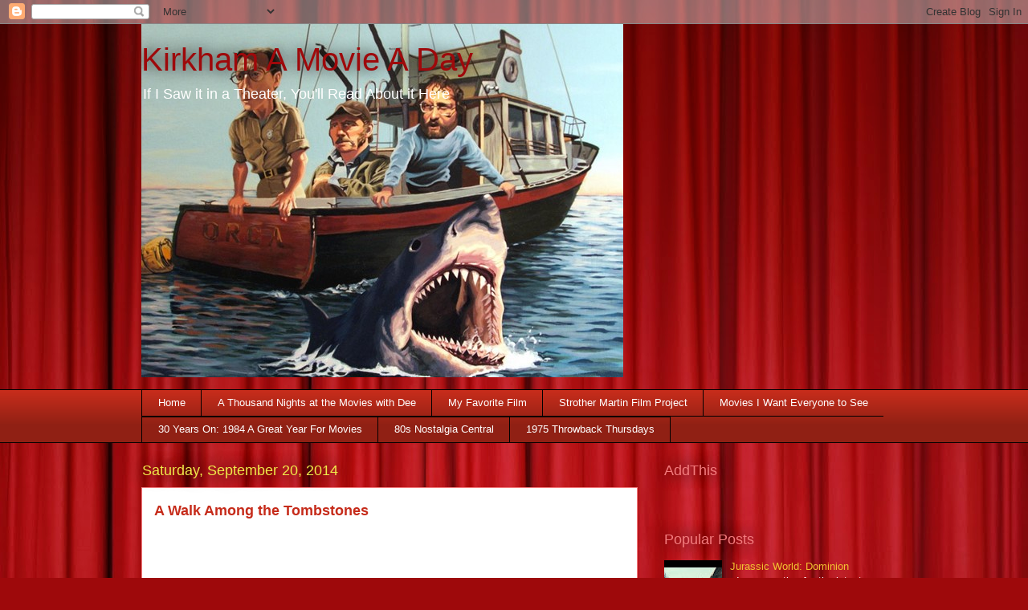

--- FILE ---
content_type: text/html; charset=UTF-8
request_url: https://kirkhamclass.blogspot.com/2014/09/a-walk-among-tombstones.html
body_size: 54466
content:
<!DOCTYPE html>
<html class='v2' dir='ltr' lang='en'>
<head>
<link href='https://www.blogger.com/static/v1/widgets/335934321-css_bundle_v2.css' rel='stylesheet' type='text/css'/>
<meta content='width=1100' name='viewport'/>
<meta content='text/html; charset=UTF-8' http-equiv='Content-Type'/>
<meta content='blogger' name='generator'/>
<link href='https://kirkhamclass.blogspot.com/favicon.ico' rel='icon' type='image/x-icon'/>
<link href='https://kirkhamclass.blogspot.com/2014/09/a-walk-among-tombstones.html' rel='canonical'/>
<link rel="alternate" type="application/atom+xml" title="Kirkham A Movie A Day - Atom" href="https://kirkhamclass.blogspot.com/feeds/posts/default" />
<link rel="alternate" type="application/rss+xml" title="Kirkham A Movie A Day - RSS" href="https://kirkhamclass.blogspot.com/feeds/posts/default?alt=rss" />
<link rel="service.post" type="application/atom+xml" title="Kirkham A Movie A Day - Atom" href="https://www.blogger.com/feeds/3724453628120151835/posts/default" />

<link rel="alternate" type="application/atom+xml" title="Kirkham A Movie A Day - Atom" href="https://kirkhamclass.blogspot.com/feeds/3579804539659052098/comments/default" />
<!--Can't find substitution for tag [blog.ieCssRetrofitLinks]-->
<link href='https://i.ytimg.com/vi/aTKBowDjMQg/hqdefault.jpg' rel='image_src'/>
<meta content='https://kirkhamclass.blogspot.com/2014/09/a-walk-among-tombstones.html' property='og:url'/>
<meta content='A Walk Among the Tombstones' property='og:title'/>
<meta content='' property='og:description'/>
<meta content='https://lh3.googleusercontent.com/blogger_img_proxy/AEn0k_sBtpmEOjQw5cc7yN_E-rlXKL4Jo6wist05ScIdtc1buLZY6YG2a1U4_9J_I7SILrtzJlDHEOMf5OtGW-q7vg7tMMu2oF2jwMEbez-pQRDEZCvLZw=w1200-h630-n-k-no-nu' property='og:image'/>
<title>Kirkham A Movie A Day: A Walk Among the Tombstones</title>
<style id='page-skin-1' type='text/css'><!--
/*
-----------------------------------------------
Blogger Template Style
Name:     Awesome Inc.
Designer: Tina Chen
URL:      tinachen.org
----------------------------------------------- */
/* Content
----------------------------------------------- */
body {
font: normal normal 13px Arial, Tahoma, Helvetica, FreeSans, sans-serif;
color: #000000;
background: #9e090b url(//themes.googleusercontent.com/image?id=1boR97_H6UQaN1T-UDoOA5RZ3VHSD15X6Ah6l4I5cXbUkypGjXGLF-rNXu9nFHI0MIjO2) no-repeat fixed top center /* Credit: i-bob (http://www.istockphoto.com/googleimages.php?id=4311112&platform=blogger) */;
}
html body .content-outer {
min-width: 0;
max-width: 100%;
width: 100%;
}
a:link {
text-decoration: none;
color: #c62c1b;
}
a:visited {
text-decoration: none;
color: #000000;
}
a:hover {
text-decoration: underline;
color: #c62c1b;
}
.body-fauxcolumn-outer .cap-top {
position: absolute;
z-index: 1;
height: 276px;
width: 100%;
background: transparent none repeat-x scroll top left;
_background-image: none;
}
/* Columns
----------------------------------------------- */
.content-inner {
padding: 0;
}
.header-inner .section {
margin: 0 16px;
}
.tabs-inner .section {
margin: 0 16px;
}
.main-inner {
padding-top: 55px;
}
.main-inner .column-center-inner,
.main-inner .column-left-inner,
.main-inner .column-right-inner {
padding: 0 5px;
}
*+html body .main-inner .column-center-inner {
margin-top: -55px;
}
#layout .main-inner .column-center-inner {
margin-top: 0;
}
/* Header
----------------------------------------------- */
.header-outer {
margin: 0 0 15px 0;
background: transparent none repeat scroll 0 0;
}
.Header h1 {
font: normal normal 40px Arial, Tahoma, Helvetica, FreeSans, sans-serif;
color: #9e090b;
text-shadow: 0 0 20px #000000;
}
.Header h1 a {
color: #9e090b;
}
.Header .description {
font: normal normal 18px Arial, Tahoma, Helvetica, FreeSans, sans-serif;
color: #ffffff;
}
.header-inner .Header .titlewrapper,
.header-inner .Header .descriptionwrapper {
padding-left: 0;
padding-right: 0;
margin-bottom: 0;
}
.header-inner .Header .titlewrapper {
padding-top: 22px;
}
/* Tabs
----------------------------------------------- */
.tabs-outer {
overflow: hidden;
position: relative;
background: #c62c1b url(//www.blogblog.com/1kt/awesomeinc/tabs_gradient_light.png) repeat scroll 0 0;
}
#layout .tabs-outer {
overflow: visible;
}
.tabs-cap-top, .tabs-cap-bottom {
position: absolute;
width: 100%;
border-top: 1px solid #000000;
}
.tabs-cap-bottom {
bottom: 0;
}
.tabs-inner .widget li a {
display: inline-block;
margin: 0;
padding: .6em 1.5em;
font: normal normal 13px Arial, Tahoma, Helvetica, FreeSans, sans-serif;
color: #ffffff;
border-top: 1px solid #000000;
border-bottom: 1px solid #000000;
border-left: 1px solid #000000;
height: 16px;
line-height: 16px;
}
.tabs-inner .widget li:last-child a {
border-right: 1px solid #000000;
}
.tabs-inner .widget li.selected a, .tabs-inner .widget li a:hover {
background: #000000 url(//www.blogblog.com/1kt/awesomeinc/tabs_gradient_light.png) repeat-x scroll 0 -100px;
color: #ffffff;
}
/* Headings
----------------------------------------------- */
h2 {
font: normal normal 18px Arial, Tahoma, Helvetica, FreeSans, sans-serif;
color: #f37c7e;
}
/* Widgets
----------------------------------------------- */
.main-inner .section {
margin: 0 27px;
padding: 0;
}
.main-inner .column-left-outer,
.main-inner .column-right-outer {
margin-top: -3.3em;
}
#layout .main-inner .column-left-outer,
#layout .main-inner .column-right-outer {
margin-top: 0;
}
.main-inner .column-left-inner,
.main-inner .column-right-inner {
background: transparent none repeat 0 0;
-moz-box-shadow: 0 0 0 rgba(0, 0, 0, .2);
-webkit-box-shadow: 0 0 0 rgba(0, 0, 0, .2);
-goog-ms-box-shadow: 0 0 0 rgba(0, 0, 0, .2);
box-shadow: 0 0 0 rgba(0, 0, 0, .2);
-moz-border-radius: 0;
-webkit-border-radius: 0;
-goog-ms-border-radius: 0;
border-radius: 0;
}
#layout .main-inner .column-left-inner,
#layout .main-inner .column-right-inner {
margin-top: 0;
}
.sidebar .widget {
font: normal normal 13px Arial, Tahoma, Helvetica, FreeSans, sans-serif;
color: #f1c232;
}
.sidebar .widget a:link {
color: #f1c232;
}
.sidebar .widget a:visited {
color: #f1c232;
}
.sidebar .widget a:hover {
color: #c62c1b;
}
.sidebar .widget h2 {
text-shadow: 0 0 20px #000000;
}
.main-inner .widget {
background-color: transparent;
border: 1px solid transparent;
padding: 0 0 15px;
margin: 20px -16px;
-moz-box-shadow: 0 0 0 rgba(0, 0, 0, .2);
-webkit-box-shadow: 0 0 0 rgba(0, 0, 0, .2);
-goog-ms-box-shadow: 0 0 0 rgba(0, 0, 0, .2);
box-shadow: 0 0 0 rgba(0, 0, 0, .2);
-moz-border-radius: 0;
-webkit-border-radius: 0;
-goog-ms-border-radius: 0;
border-radius: 0;
}
.main-inner .widget h2 {
margin: 0 -0;
padding: .6em 0 .5em;
border-bottom: 1px solid transparent;
}
.footer-inner .widget h2 {
padding: 0 0 .4em;
border-bottom: 1px solid transparent;
}
.main-inner .widget h2 + div, .footer-inner .widget h2 + div {
border-top: 0 solid transparent;
padding-top: 8px;
}
.main-inner .widget .widget-content {
margin: 0 -0;
padding: 7px 0 0;
}
.main-inner .widget ul, .main-inner .widget #ArchiveList ul.flat {
margin: -8px -15px 0;
padding: 0;
list-style: none;
}
.main-inner .widget #ArchiveList {
margin: -8px 0 0;
}
.main-inner .widget ul li, .main-inner .widget #ArchiveList ul.flat li {
padding: .5em 15px;
text-indent: 0;
color: #ffffff;
border-top: 0 solid transparent;
border-bottom: 1px solid transparent;
}
.main-inner .widget #ArchiveList ul li {
padding-top: .25em;
padding-bottom: .25em;
}
.main-inner .widget ul li:first-child, .main-inner .widget #ArchiveList ul.flat li:first-child {
border-top: none;
}
.main-inner .widget ul li:last-child, .main-inner .widget #ArchiveList ul.flat li:last-child {
border-bottom: none;
}
.post-body {
position: relative;
}
.main-inner .widget .post-body ul {
padding: 0 2.5em;
margin: .5em 0;
list-style: disc;
}
.main-inner .widget .post-body ul li {
padding: 0.25em 0;
margin-bottom: .25em;
color: #000000;
border: none;
}
.footer-inner .widget ul {
padding: 0;
list-style: none;
}
.widget .zippy {
color: #ffffff;
}
/* Posts
----------------------------------------------- */
body .main-inner .Blog {
padding: 0;
margin-bottom: 1em;
background-color: transparent;
border: none;
-moz-box-shadow: 0 0 0 rgba(0, 0, 0, 0);
-webkit-box-shadow: 0 0 0 rgba(0, 0, 0, 0);
-goog-ms-box-shadow: 0 0 0 rgba(0, 0, 0, 0);
box-shadow: 0 0 0 rgba(0, 0, 0, 0);
}
.main-inner .section:last-child .Blog:last-child {
padding: 0;
margin-bottom: 1em;
}
.main-inner .widget h2.date-header {
margin: 0 -15px 1px;
padding: 0 0 0 0;
font: normal normal 18px Arial, Tahoma, Helvetica, FreeSans, sans-serif;
color: #f0eb4a;
background: transparent none no-repeat fixed center center;
border-top: 0 solid #f1c232;
border-bottom: 1px solid transparent;
-moz-border-radius-topleft: 0;
-moz-border-radius-topright: 0;
-webkit-border-top-left-radius: 0;
-webkit-border-top-right-radius: 0;
border-top-left-radius: 0;
border-top-right-radius: 0;
position: absolute;
bottom: 100%;
left: 0;
text-shadow: 0 0 20px #000000;
}
.main-inner .widget h2.date-header span {
font: normal normal 18px Arial, Tahoma, Helvetica, FreeSans, sans-serif;
display: block;
padding: .5em 15px;
border-left: 0 solid #f1c232;
border-right: 0 solid #f1c232;
}
.date-outer {
position: relative;
margin: 55px 0 20px;
padding: 0 15px;
background-color: #ffffff;
border: 1px solid #f37c7e;
-moz-box-shadow: 0 0 0 rgba(0, 0, 0, .2);
-webkit-box-shadow: 0 0 0 rgba(0, 0, 0, .2);
-goog-ms-box-shadow: 0 0 0 rgba(0, 0, 0, .2);
box-shadow: 0 0 0 rgba(0, 0, 0, .2);
-moz-border-radius: 0;
-webkit-border-radius: 0;
-goog-ms-border-radius: 0;
border-radius: 0;
}
.date-outer:first-child {
margin-top: 0;
}
.date-outer:last-child {
margin-bottom: 0;
-moz-border-radius-bottomleft: 0;
-moz-border-radius-bottomright: 0;
-webkit-border-bottom-left-radius: 0;
-webkit-border-bottom-right-radius: 0;
-goog-ms-border-bottom-left-radius: 0;
-goog-ms-border-bottom-right-radius: 0;
border-bottom-left-radius: 0;
border-bottom-right-radius: 0;
}
.date-posts {
margin: 0 -0;
padding: 0 0;
clear: both;
}
.post-outer, .inline-ad {
border-top: 1px solid #f37c7e;
margin: 0 -0;
padding: 15px 0;
}
.post-outer {
padding-bottom: 10px;
}
.post-outer:first-child {
padding-top: 10px;
border-top: none;
}
.post-outer:last-child, .inline-ad:last-child {
border-bottom: none;
}
.post-body {
position: relative;
}
.post-body img {
padding: 8px;
background: #ffffff;
border: 1px solid #c4c4c4;
-moz-box-shadow: 0 0 20px rgba(0, 0, 0, .2);
-webkit-box-shadow: 0 0 20px rgba(0, 0, 0, .2);
box-shadow: 0 0 20px rgba(0, 0, 0, .2);
-moz-border-radius: 0;
-webkit-border-radius: 0;
border-radius: 0;
}
h3.post-title, h4 {
font: normal bold 18px Arial, Tahoma, Helvetica, FreeSans, sans-serif;
color: #c62c1b;
}
h3.post-title a {
font: normal bold 18px Arial, Tahoma, Helvetica, FreeSans, sans-serif;
color: #c62c1b;
}
h3.post-title a:hover {
color: #c62c1b;
text-decoration: underline;
}
.post-header {
margin: 0 0 1em;
}
.post-body {
line-height: 1.4;
}
.post-outer h2 {
color: #000000;
}
.post-footer {
margin: 1.5em 0 0;
}
#blog-pager {
padding: 15px;
font-size: 120%;
background-color: transparent;
border: 1px solid transparent;
-moz-box-shadow: 0 0 0 rgba(0, 0, 0, .2);
-webkit-box-shadow: 0 0 0 rgba(0, 0, 0, .2);
-goog-ms-box-shadow: 0 0 0 rgba(0, 0, 0, .2);
box-shadow: 0 0 0 rgba(0, 0, 0, .2);
-moz-border-radius: 0;
-webkit-border-radius: 0;
-goog-ms-border-radius: 0;
border-radius: 0;
-moz-border-radius-topleft: 0;
-moz-border-radius-topright: 0;
-webkit-border-top-left-radius: 0;
-webkit-border-top-right-radius: 0;
-goog-ms-border-top-left-radius: 0;
-goog-ms-border-top-right-radius: 0;
border-top-left-radius: 0;
border-top-right-radius-topright: 0;
margin-top: 0;
}
.blog-feeds, .post-feeds {
margin: 1em 0;
text-align: center;
color: #f1c232;
}
.blog-feeds a, .post-feeds a {
color: #c62c1b;
}
.blog-feeds a:visited, .post-feeds a:visited {
color: #000000;
}
.blog-feeds a:hover, .post-feeds a:hover {
color: #c62c1b;
}
.post-outer .comments {
margin-top: 2em;
}
/* Comments
----------------------------------------------- */
.comments .comments-content .icon.blog-author {
background-repeat: no-repeat;
background-image: url([data-uri]);
}
.comments .comments-content .loadmore a {
border-top: 1px solid #000000;
border-bottom: 1px solid #000000;
}
.comments .continue {
border-top: 2px solid #000000;
}
/* Footer
----------------------------------------------- */
.footer-outer {
margin: -0 0 -1px;
padding: 0 0 0;
color: #f1c232;
overflow: hidden;
}
.footer-fauxborder-left {
border-top: 1px solid transparent;
background: transparent none repeat scroll 0 0;
-moz-box-shadow: 0 0 0 rgba(0, 0, 0, .2);
-webkit-box-shadow: 0 0 0 rgba(0, 0, 0, .2);
-goog-ms-box-shadow: 0 0 0 rgba(0, 0, 0, .2);
box-shadow: 0 0 0 rgba(0, 0, 0, .2);
margin: 0 -0;
}
/* Mobile
----------------------------------------------- */
body.mobile {
background-size: auto;
}
.mobile .body-fauxcolumn-outer {
background: transparent none repeat scroll top left;
}
*+html body.mobile .main-inner .column-center-inner {
margin-top: 0;
}
.mobile .main-inner .widget {
padding: 0 0 15px;
}
.mobile .main-inner .widget h2 + div,
.mobile .footer-inner .widget h2 + div {
border-top: none;
padding-top: 0;
}
.mobile .footer-inner .widget h2 {
padding: 0.5em 0;
border-bottom: none;
}
.mobile .main-inner .widget .widget-content {
margin: 0;
padding: 7px 0 0;
}
.mobile .main-inner .widget ul,
.mobile .main-inner .widget #ArchiveList ul.flat {
margin: 0 -15px 0;
}
.mobile .main-inner .widget h2.date-header {
left: 0;
}
.mobile .date-header span {
padding: 0.4em 0;
}
.mobile .date-outer:first-child {
margin-bottom: 0;
border: 1px solid #f37c7e;
-moz-border-radius-topleft: 0;
-moz-border-radius-topright: 0;
-webkit-border-top-left-radius: 0;
-webkit-border-top-right-radius: 0;
-goog-ms-border-top-left-radius: 0;
-goog-ms-border-top-right-radius: 0;
border-top-left-radius: 0;
border-top-right-radius: 0;
}
.mobile .date-outer {
border-color: #f37c7e;
border-width: 0 1px 1px;
}
.mobile .date-outer:last-child {
margin-bottom: 0;
}
.mobile .main-inner {
padding: 0;
}
.mobile .header-inner .section {
margin: 0;
}
.mobile .post-outer, .mobile .inline-ad {
padding: 5px 0;
}
.mobile .tabs-inner .section {
margin: 0 10px;
}
.mobile .main-inner .widget h2 {
margin: 0;
padding: 0;
}
.mobile .main-inner .widget h2.date-header span {
padding: 0;
}
.mobile .main-inner .widget .widget-content {
margin: 0;
padding: 7px 0 0;
}
.mobile #blog-pager {
border: 1px solid transparent;
background: transparent none repeat scroll 0 0;
}
.mobile .main-inner .column-left-inner,
.mobile .main-inner .column-right-inner {
background: transparent none repeat 0 0;
-moz-box-shadow: none;
-webkit-box-shadow: none;
-goog-ms-box-shadow: none;
box-shadow: none;
}
.mobile .date-posts {
margin: 0;
padding: 0;
}
.mobile .footer-fauxborder-left {
margin: 0;
border-top: inherit;
}
.mobile .main-inner .section:last-child .Blog:last-child {
margin-bottom: 0;
}
.mobile-index-contents {
color: #000000;
}
.mobile .mobile-link-button {
background: #c62c1b url(//www.blogblog.com/1kt/awesomeinc/tabs_gradient_light.png) repeat scroll 0 0;
}
.mobile-link-button a:link, .mobile-link-button a:visited {
color: #ffffff;
}
.mobile .tabs-inner .PageList .widget-content {
background: transparent;
border-top: 1px solid;
border-color: #000000;
color: #ffffff;
}
.mobile .tabs-inner .PageList .widget-content .pagelist-arrow {
border-left: 1px solid #000000;
}

--></style>
<style id='template-skin-1' type='text/css'><!--
body {
min-width: 960px;
}
.content-outer, .content-fauxcolumn-outer, .region-inner {
min-width: 960px;
max-width: 960px;
_width: 960px;
}
.main-inner .columns {
padding-left: 0;
padding-right: 310px;
}
.main-inner .fauxcolumn-center-outer {
left: 0;
right: 310px;
/* IE6 does not respect left and right together */
_width: expression(this.parentNode.offsetWidth -
parseInt("0") -
parseInt("310px") + 'px');
}
.main-inner .fauxcolumn-left-outer {
width: 0;
}
.main-inner .fauxcolumn-right-outer {
width: 310px;
}
.main-inner .column-left-outer {
width: 0;
right: 100%;
margin-left: -0;
}
.main-inner .column-right-outer {
width: 310px;
margin-right: -310px;
}
#layout {
min-width: 0;
}
#layout .content-outer {
min-width: 0;
width: 800px;
}
#layout .region-inner {
min-width: 0;
width: auto;
}
body#layout div.add_widget {
padding: 8px;
}
body#layout div.add_widget a {
margin-left: 32px;
}
--></style>
<style>
    body {background-image:url(\/\/themes.googleusercontent.com\/image?id=1boR97_H6UQaN1T-UDoOA5RZ3VHSD15X6Ah6l4I5cXbUkypGjXGLF-rNXu9nFHI0MIjO2);}
    
@media (max-width: 200px) { body {background-image:url(\/\/themes.googleusercontent.com\/image?id=1boR97_H6UQaN1T-UDoOA5RZ3VHSD15X6Ah6l4I5cXbUkypGjXGLF-rNXu9nFHI0MIjO2&options=w200);}}
@media (max-width: 400px) and (min-width: 201px) { body {background-image:url(\/\/themes.googleusercontent.com\/image?id=1boR97_H6UQaN1T-UDoOA5RZ3VHSD15X6Ah6l4I5cXbUkypGjXGLF-rNXu9nFHI0MIjO2&options=w400);}}
@media (max-width: 800px) and (min-width: 401px) { body {background-image:url(\/\/themes.googleusercontent.com\/image?id=1boR97_H6UQaN1T-UDoOA5RZ3VHSD15X6Ah6l4I5cXbUkypGjXGLF-rNXu9nFHI0MIjO2&options=w800);}}
@media (max-width: 1200px) and (min-width: 801px) { body {background-image:url(\/\/themes.googleusercontent.com\/image?id=1boR97_H6UQaN1T-UDoOA5RZ3VHSD15X6Ah6l4I5cXbUkypGjXGLF-rNXu9nFHI0MIjO2&options=w1200);}}
/* Last tag covers anything over one higher than the previous max-size cap. */
@media (min-width: 1201px) { body {background-image:url(\/\/themes.googleusercontent.com\/image?id=1boR97_H6UQaN1T-UDoOA5RZ3VHSD15X6Ah6l4I5cXbUkypGjXGLF-rNXu9nFHI0MIjO2&options=w1600);}}
  </style>
<link href='https://www.blogger.com/dyn-css/authorization.css?targetBlogID=3724453628120151835&amp;zx=f0566c38-2f74-484d-81b9-bf9948997d8e' media='none' onload='if(media!=&#39;all&#39;)media=&#39;all&#39;' rel='stylesheet'/><noscript><link href='https://www.blogger.com/dyn-css/authorization.css?targetBlogID=3724453628120151835&amp;zx=f0566c38-2f74-484d-81b9-bf9948997d8e' rel='stylesheet'/></noscript>
<meta name='google-adsense-platform-account' content='ca-host-pub-1556223355139109'/>
<meta name='google-adsense-platform-domain' content='blogspot.com'/>

</head>
<body class='loading variant-icy'>
<div class='navbar section' id='navbar' name='Navbar'><div class='widget Navbar' data-version='1' id='Navbar1'><script type="text/javascript">
    function setAttributeOnload(object, attribute, val) {
      if(window.addEventListener) {
        window.addEventListener('load',
          function(){ object[attribute] = val; }, false);
      } else {
        window.attachEvent('onload', function(){ object[attribute] = val; });
      }
    }
  </script>
<div id="navbar-iframe-container"></div>
<script type="text/javascript" src="https://apis.google.com/js/platform.js"></script>
<script type="text/javascript">
      gapi.load("gapi.iframes:gapi.iframes.style.bubble", function() {
        if (gapi.iframes && gapi.iframes.getContext) {
          gapi.iframes.getContext().openChild({
              url: 'https://www.blogger.com/navbar/3724453628120151835?po\x3d3579804539659052098\x26origin\x3dhttps://kirkhamclass.blogspot.com',
              where: document.getElementById("navbar-iframe-container"),
              id: "navbar-iframe"
          });
        }
      });
    </script><script type="text/javascript">
(function() {
var script = document.createElement('script');
script.type = 'text/javascript';
script.src = '//pagead2.googlesyndication.com/pagead/js/google_top_exp.js';
var head = document.getElementsByTagName('head')[0];
if (head) {
head.appendChild(script);
}})();
</script>
</div></div>
<div class='body-fauxcolumns'>
<div class='fauxcolumn-outer body-fauxcolumn-outer'>
<div class='cap-top'>
<div class='cap-left'></div>
<div class='cap-right'></div>
</div>
<div class='fauxborder-left'>
<div class='fauxborder-right'></div>
<div class='fauxcolumn-inner'>
</div>
</div>
<div class='cap-bottom'>
<div class='cap-left'></div>
<div class='cap-right'></div>
</div>
</div>
</div>
<div class='content'>
<div class='content-fauxcolumns'>
<div class='fauxcolumn-outer content-fauxcolumn-outer'>
<div class='cap-top'>
<div class='cap-left'></div>
<div class='cap-right'></div>
</div>
<div class='fauxborder-left'>
<div class='fauxborder-right'></div>
<div class='fauxcolumn-inner'>
</div>
</div>
<div class='cap-bottom'>
<div class='cap-left'></div>
<div class='cap-right'></div>
</div>
</div>
</div>
<div class='content-outer'>
<div class='content-cap-top cap-top'>
<div class='cap-left'></div>
<div class='cap-right'></div>
</div>
<div class='fauxborder-left content-fauxborder-left'>
<div class='fauxborder-right content-fauxborder-right'></div>
<div class='content-inner'>
<header>
<div class='header-outer'>
<div class='header-cap-top cap-top'>
<div class='cap-left'></div>
<div class='cap-right'></div>
</div>
<div class='fauxborder-left header-fauxborder-left'>
<div class='fauxborder-right header-fauxborder-right'></div>
<div class='region-inner header-inner'>
<div class='header section' id='header' name='Header'><div class='widget Header' data-version='1' id='Header1'>
<div id='header-inner' style='background-image: url("https://blogger.googleusercontent.com/img/a/AVvXsEihPmEwfgVEwzHeWhsqommtZoj009xIWizAevDccJLUAr9xxaCsEa7aZ_tzumOyLSqX0JVnmvdx5o4U2A7f03nO5EIHlApogI8bwZW4n9WA0qWMCRafHcaonTP0WXy_Yx57OJmYDzZxhDd2fLlRRPO8RZaZbP4f5kaLbMJdpv3tfH0-fDM2lFB1ZdfeNw=s600"); background-position: left; width: 600px; min-height: 440px; _height: 440px; background-repeat: no-repeat; '>
<div class='titlewrapper' style='background: transparent'>
<h1 class='title' style='background: transparent; border-width: 0px'>
<a href='https://kirkhamclass.blogspot.com/'>
Kirkham A Movie A Day
</a>
</h1>
</div>
<div class='descriptionwrapper'>
<p class='description'><span>If I Saw it in a Theater, You'll Read About it Here</span></p>
</div>
</div>
</div></div>
</div>
</div>
<div class='header-cap-bottom cap-bottom'>
<div class='cap-left'></div>
<div class='cap-right'></div>
</div>
</div>
</header>
<div class='tabs-outer'>
<div class='tabs-cap-top cap-top'>
<div class='cap-left'></div>
<div class='cap-right'></div>
</div>
<div class='fauxborder-left tabs-fauxborder-left'>
<div class='fauxborder-right tabs-fauxborder-right'></div>
<div class='region-inner tabs-inner'>
<div class='tabs section' id='crosscol' name='Cross-Column'><div class='widget PageList' data-version='1' id='PageList1'>
<h2>Strother Martin Film Project</h2>
<div class='widget-content'>
<ul>
<li>
<a href='https://kirkhamclass.blogspot.com/'>Home</a>
</li>
<li>
<a href='https://kirkhamclass.blogspot.com/p/a-thosand-nights-at-movies-with-dee.html'>A Thousand Nights at the Movies with Dee</a>
</li>
<li>
<a href='http://kirkhamclass.blogspot.com/p/my-favorite-film.html'>My Favorite Film</a>
</li>
<li>
<a href='https://kirkhamclass.blogspot.com/p/strother-martin-film-project.html'>Strother Martin Film Project</a>
</li>
<li>
<a href='http://kirkhamclass.blogspot.com/p/kirkhams-corner-on-fogs-movie-reviews.html'>Movies I Want Everyone to See</a>
</li>
<li>
<a href='http://kirkhamclass.blogspot.com/p/blog-page.html'>30 Years On: 1984 A Great Year For Movies</a>
</li>
<li>
<a href='https://kirkhamclass.blogspot.com/p/80s-nostalgia-central.html'>80s Nostalgia Central</a>
</li>
<li>
<a href='https://kirkhamclass.blogspot.com/p/1975-throwback-thursdays.html'>1975 Throwback Thursdays</a>
</li>
</ul>
<div class='clear'></div>
</div>
</div></div>
<div class='tabs no-items section' id='crosscol-overflow' name='Cross-Column 2'></div>
</div>
</div>
<div class='tabs-cap-bottom cap-bottom'>
<div class='cap-left'></div>
<div class='cap-right'></div>
</div>
</div>
<div class='main-outer'>
<div class='main-cap-top cap-top'>
<div class='cap-left'></div>
<div class='cap-right'></div>
</div>
<div class='fauxborder-left main-fauxborder-left'>
<div class='fauxborder-right main-fauxborder-right'></div>
<div class='region-inner main-inner'>
<div class='columns fauxcolumns'>
<div class='fauxcolumn-outer fauxcolumn-center-outer'>
<div class='cap-top'>
<div class='cap-left'></div>
<div class='cap-right'></div>
</div>
<div class='fauxborder-left'>
<div class='fauxborder-right'></div>
<div class='fauxcolumn-inner'>
</div>
</div>
<div class='cap-bottom'>
<div class='cap-left'></div>
<div class='cap-right'></div>
</div>
</div>
<div class='fauxcolumn-outer fauxcolumn-left-outer'>
<div class='cap-top'>
<div class='cap-left'></div>
<div class='cap-right'></div>
</div>
<div class='fauxborder-left'>
<div class='fauxborder-right'></div>
<div class='fauxcolumn-inner'>
</div>
</div>
<div class='cap-bottom'>
<div class='cap-left'></div>
<div class='cap-right'></div>
</div>
</div>
<div class='fauxcolumn-outer fauxcolumn-right-outer'>
<div class='cap-top'>
<div class='cap-left'></div>
<div class='cap-right'></div>
</div>
<div class='fauxborder-left'>
<div class='fauxborder-right'></div>
<div class='fauxcolumn-inner'>
</div>
</div>
<div class='cap-bottom'>
<div class='cap-left'></div>
<div class='cap-right'></div>
</div>
</div>
<!-- corrects IE6 width calculation -->
<div class='columns-inner'>
<div class='column-center-outer'>
<div class='column-center-inner'>
<div class='main section' id='main' name='Main'><div class='widget Blog' data-version='1' id='Blog1'>
<div class='blog-posts hfeed'>

          <div class="date-outer">
        
<h2 class='date-header'><span>Saturday, September 20, 2014</span></h2>

          <div class="date-posts">
        
<div class='post-outer'>
<div class='post hentry uncustomized-post-template' itemprop='blogPost' itemscope='itemscope' itemtype='http://schema.org/BlogPosting'>
<meta content='https://i.ytimg.com/vi/aTKBowDjMQg/hqdefault.jpg' itemprop='image_url'/>
<meta content='3724453628120151835' itemprop='blogId'/>
<meta content='3579804539659052098' itemprop='postId'/>
<a name='3579804539659052098'></a>
<h3 class='post-title entry-title' itemprop='name'>
A Walk Among the Tombstones
</h3>
<div class='post-header'>
<div class='post-header-line-1'></div>
</div>
<div class='post-body entry-content' id='post-body-3579804539659052098' itemprop='description articleBody'>
<iframe allowfullscreen="" frameborder="0" height="315" src="//www.youtube.com/embed/aTKBowDjMQg?rel=0" width="560"></iframe><br />
<br />
There are some things that you just can't unwatch, so you better be sure that you can handle what you choose to spend your time on in a movie theater. There are plenty of horror films, and graphic experimental sick point of view art pieces that I hope never to encounter. I know my limitations. "Irreversible", "Salo" and "The Human Centipede" give off enough warning signs to tell me to stay away. I knew this thriller was going to be tough, and it was. It does not rise to the level that I regret having seen it, but it will leave me with some nightmares about the brutality of human beings. "The Silence of the Lambs" defined the serial killer genre almost twenty-five years ago, and film makers have been chasing it's path ever since. Once in a while they get close, usually when a movie is directed by David Fincher. "A Walk Among the Tombstones" succeeds, much in the way "Zodiac" did, by creating suspense with a horror element and putting it into a procedural. <br />
<br />
Director Scott Frank has made only one other film as the director, "The Lookout" which used an interesting premise to build a story around. He is not however a novice at films, having written and contributed to several excellent efforts in the past, things like "Minority Report", "Dead Again", and "Out of Sight". He has created a very tense thriller here based on Lawrence Block's well know series of novels concerning ex-cop Matthew Scudder. I've not read any of these novels but I certainly intend to now, this is a great character with real background and gravitas. The choice of Liam Neeson to portray Scudder is terrific because Neeson can play guys like this in his sleep (and has) but he knows that this character needs more depth. It seems strange to see Neeson killing people at the start of Fall instead of the dead of Winter, but this movie is different. It's not just another action flick where he picks off the bad guys, he has to solve the puzzle and manage his own failings along the way. This feels like a real movie and not just a popcorn filler for the afternoon. <br />
<br />
The opening credits of the movie should be enough to give anyone with empathy some nightmares. This is another comparison to Fincher, who in Se7en, created a horrifying world through nightmare entries in a journal that is displayed in a gruesome, flashing manner. This set of titles is disturbing for a very different reason but it is equally horrifying. There are two shots in an otherwise artfully photographed set of images of a beautiful woman. When those two images are revealed, your breath will suck in and you will let out a moan of anguish. All of this happens without a spot of blood or gore. For the rest of the movie, there are additional sequences that will raise the hackles on the back of your neck. The sight of a van is going to make me look twice over my shoulder for weeks. This movie builds suspense, and does so with a limited amount of visual gore. It is exactly the kind of film I love. There are a number of moments that will remind you of gritty urban films from the seventies, and the paranoia that comes from a well developed monster.<br />
<br />
Another homage, or ripoff, to Fincher is the use of a Donovan song. In "Zodiac" we hear Hurdy Gurdy Man as the first murders occur. While stalking a victim in this story, the killers have Atlantis playing on the stereo in their van. There must be something about the ethereal sound of Donovan's voice that perfectly matches the creepy vibe the directors are going for. For the first part of the movie we don't really see the killers but they are revealed to us in mundane ways that will also provoke a shudder. At the climax of the movie, the most frightening moment for me was not the face coming out of the shadows, it was a peek through a window, revealing a man simply sitting at a kitchen table, eating a bowl of cereal. If it doesn't freak you out, you must have the same kind of cold blood running through your veins.<br />
<br />
<a href="https://blogger.googleusercontent.com/img/b/R29vZ2xl/AVvXsEj0XuHoB-ZsHEhn9imqJwTvOQ_CTqikwZWNK_1FKJ8CEaQ3KI1aFb-CUDKCGWaapefMdtnrIiPVp3dBnpBkEcKut-Mp57jvxEzj7GCR2dNiCEDD_97hEz9Of_VusY1IC2wle1tXsK1Vfi2Y/s1600/walk_among_the_tombstones.jpg" imageanchor="1" style="clear: left; float: left; margin-bottom: 1em; margin-right: 1em;"><img border="0" height="400" src="https://blogger.googleusercontent.com/img/b/R29vZ2xl/AVvXsEj0XuHoB-ZsHEhn9imqJwTvOQ_CTqikwZWNK_1FKJ8CEaQ3KI1aFb-CUDKCGWaapefMdtnrIiPVp3dBnpBkEcKut-Mp57jvxEzj7GCR2dNiCEDD_97hEz9Of_VusY1IC2wle1tXsK1Vfi2Y/s1600/walk_among_the_tombstones.jpg" width="251" /></a>I did not recognize a single actor in the movie beyond Liam Neeson. Sometimes that type of anonymity is good because we are not carrying the baggage of other roles and different movies as we watch. The Two actors playing brothers in the story are both excellent and their story arc is another bonus to the depth of the movie. The two guys playing the psychos are so banal in appearance that everybody looks like they could be a killer by comparison. There is a young actor, playing a kids role that feels perfectly natural in the circumstances in which he meets Scudder. The only problem I had with the movie was the frequency with which that character has to act in a manner that belies his well established intelligence. Still, a storytelling short cut or two is inevitable in a complicated movie. Except for the fact that this is a thriller, it should be competing for awards at the end of the year. Since these types of movies rarely get the critical accolades they deserve, it is better for you not to wait. If you are not faint of heart, "A Walk Among the Tombstones" is just what is called for by movie lovers. <br />
<br />
<div style='clear: both;'></div>
</div>
<div class='post-footer'>
<div class='post-footer-line post-footer-line-1'>
<span class='post-author vcard'>
Posted by
<span class='fn' itemprop='author' itemscope='itemscope' itemtype='http://schema.org/Person'>
<meta content='https://www.blogger.com/profile/16428986542891346618' itemprop='url'/>
<a class='g-profile' href='https://www.blogger.com/profile/16428986542891346618' rel='author' title='author profile'>
<span itemprop='name'>Richard Kirkham</span>
</a>
</span>
</span>
<span class='post-timestamp'>
at
<meta content='https://kirkhamclass.blogspot.com/2014/09/a-walk-among-tombstones.html' itemprop='url'/>
<a class='timestamp-link' href='https://kirkhamclass.blogspot.com/2014/09/a-walk-among-tombstones.html' rel='bookmark' title='permanent link'><abbr class='published' itemprop='datePublished' title='2014-09-20T01:26:00-05:00'>1:26&#8239;AM</abbr></a>
</span>
<span class='post-comment-link'>
</span>
<span class='post-icons'>
<span class='item-control blog-admin pid-1099765176'>
<a href='https://www.blogger.com/post-edit.g?blogID=3724453628120151835&postID=3579804539659052098&from=pencil' title='Edit Post'>
<img alt='' class='icon-action' height='18' src='https://resources.blogblog.com/img/icon18_edit_allbkg.gif' width='18'/>
</a>
</span>
</span>
<div class='post-share-buttons goog-inline-block'>
</div>
</div>
<div class='post-footer-line post-footer-line-2'>
<span class='post-labels'>
Labels:
<a href='https://kirkhamclass.blogspot.com/search/label/David%20Fincher' rel='tag'>David Fincher</a>,
<a href='https://kirkhamclass.blogspot.com/search/label/Liam%20Neeson' rel='tag'>Liam Neeson</a>,
<a href='https://kirkhamclass.blogspot.com/search/label/Scott%20Frank' rel='tag'>Scott Frank</a>,
<a href='https://kirkhamclass.blogspot.com/search/label/Serial%20Killer' rel='tag'>Serial Killer</a>
</span>
</div>
<div class='post-footer-line post-footer-line-3'>
<span class='post-location'>
</span>
</div>
</div>
</div>
<div class='comments' id='comments'>
<a name='comments'></a>
<h4>No comments:</h4>
<div id='Blog1_comments-block-wrapper'>
<dl class='avatar-comment-indent' id='comments-block'>
</dl>
</div>
<p class='comment-footer'>
<a href='https://www.blogger.com/comment/fullpage/post/3724453628120151835/3579804539659052098' onclick=''>Post a Comment</a>
</p>
</div>
</div>

        </div></div>
      
</div>
<div class='blog-pager' id='blog-pager'>
<span id='blog-pager-newer-link'>
<a class='blog-pager-newer-link' href='https://kirkhamclass.blogspot.com/2014/09/this-is-where-i-leave-you.html' id='Blog1_blog-pager-newer-link' title='Newer Post'>Newer Post</a>
</span>
<span id='blog-pager-older-link'>
<a class='blog-pager-older-link' href='https://kirkhamclass.blogspot.com/2014/09/lawrenceapalooza.html' id='Blog1_blog-pager-older-link' title='Older Post'>Older Post</a>
</span>
<a class='home-link' href='https://kirkhamclass.blogspot.com/'>Home</a>
</div>
<div class='clear'></div>
<div class='post-feeds'>
<div class='feed-links'>
Subscribe to:
<a class='feed-link' href='https://kirkhamclass.blogspot.com/feeds/3579804539659052098/comments/default' target='_blank' type='application/atom+xml'>Post Comments (Atom)</a>
</div>
</div>
</div></div>
</div>
</div>
<div class='column-left-outer'>
<div class='column-left-inner'>
<aside>
</aside>
</div>
</div>
<div class='column-right-outer'>
<div class='column-right-inner'>
<aside>
<div class='sidebar section' id='sidebar-right-1'><div class='widget HTML' data-version='1' id='HTML5'>
<h2 class='title'>AddThis</h2>
<div class='widget-content'>
<script type="text/javascript" src="//s7.addthis.com/js/300/addthis_widget.js#pubid=xa-51c7b3ab175c40db"></script>
<script type='text/javascript'>
var addthis_product = "blg";
document.doAT = function(cl)
{
        var myclass = new RegExp('hentry');
        var myTitleContainer = new RegExp('post-title');
        var myPostContent = new RegExp('post-footer');
        var elem = this.getElementsByTagName('div');

        var url;
        var title = "";
        
        for (var i = 0; i < elem.length; i++)
        {
            var classes = elem[i].className;
            if (myclass.test(classes))
            {   
            	var container = elem[i];
            	url = window.location.href;
            	
                for (var b = 0; b < container.childNodes.length; b++)
                {
                    var item = container.childNodes[b].className;
                    if (myTitleContainer.test(item))
                    {
                        var link = container.childNodes[b].getElementsByTagName('a');
                        if (typeof(link[0]) != 'undefined')
                        {
                            var url = link[0].href;
                            var title = link[0].innerHTML;
                        }

                    var singleq = new RegExp("'", 'g');
                    var doubleq = new RegExp('"', 'g');                                                                                                                                                                                                                        
                    title = title.replace(singleq, '&#39;', 'gi');
                    title = title.replace(doubleq, '&#34;', 'gi');

                    }
                    if (myPostContent.test(item))
                    {
                        var footer = container.childNodes[b];
                    }
                }
	                var n = document.createElement('div');
	                var at = "<div class='addthis_toolbox addthis_default_style ' addthis:title='"+title+"' addthis:url='"+encodeURI(url)+"'   > <a class='addthis_button_facebook_like' fb:like:layout='button_count'></a> <a class='addthis_button_tweet'></a> <a class='addthis_button_pinterest_pinit'></a> <a class='addthis_counter addthis_pill_style'></a> </div> ";
	                n.innerHTML = at;
	                container.insertBefore(n , footer);   
            }
        }
    return true;
};

document.doAT('hentry');
</script>
</div>
<div class='clear'></div>
</div><div class='widget PopularPosts' data-version='1' id='PopularPosts2'>
<h2>Popular Posts</h2>
<div class='widget-content popular-posts'>
<ul>
<li>
<div class='item-content'>
<div class='item-thumbnail'>
<a href='https://kirkhamclass.blogspot.com/2022/06/jurassic-world-dominion.html' target='_blank'>
<img alt='' border='0' src='https://lh3.googleusercontent.com/blogger_img_proxy/AEn0k_viKtbhGI3ohPRbtX6Cu41Uegr3l9yKn_XPvq_rVd8ZeUI8LzkQhaknXFedfUPj9pJsFh3DXTFr4sSywG6c6NCCXh0fDpv92aFHM_HMMYdnvCTpgA=w72-h72-n-k-no-nu'/>
</a>
</div>
<div class='item-title'><a href='https://kirkhamclass.blogspot.com/2022/06/jurassic-world-dominion.html'>Jurassic World: Dominion</a></div>
<div class='item-snippet'>&#160;   In preparation for the latest Dinosaur extravaganza, I recently watched all the other films in this series. There is a reason that Steve...</div>
</div>
<div style='clear: both;'></div>
</li>
<li>
<div class='item-content'>
<div class='item-thumbnail'>
<a href='https://kirkhamclass.blogspot.com/2013/12/movies-i-want-everyone-to-see-court.html' target='_blank'>
<img alt='' border='0' src='https://blogger.googleusercontent.com/img/b/R29vZ2xl/AVvXsEixO54g6tU4FA-E567tRg8rGbO5lFHCsu5Tq9lCu9exE5sBdLYKpv2xFaXMil5wrF8vBETLPXTK7qJqZoXtKXrCHskuNuKQXB6fWEgB7bxm4YYLvZg-nXF7Ym4HryilyhLj3tROK4wM0g2S/w72-h72-p-k-no-nu/Poster+-+Court+Jester,+The+(1956)_01.jpg'/>
</a>
</div>
<div class='item-title'><a href='https://kirkhamclass.blogspot.com/2013/12/movies-i-want-everyone-to-see-court.html'>Movies I Want Everyone to See: The Court Jester 1955</a></div>
<div class='item-snippet'>  Time marches on and history sometimes fades into vague memory and then is forgotten. If I asked anyone in my classes if they know who Dann...</div>
</div>
<div style='clear: both;'></div>
</li>
<li>
<div class='item-content'>
<div class='item-thumbnail'>
<a href='https://kirkhamclass.blogspot.com/2013/03/three-perfect-movies.html' target='_blank'>
<img alt='' border='0' src='https://lh3.googleusercontent.com/blogger_img_proxy/AEn0k_sUJIJ91oc_GU63lE7W9rp-4uIO5KMWHuhStc34j1NMBVGSEuyUW0Fd3ENmIC09S0jvkdgztHlHoLY9mXGvEMOcxZGPsg_-QNmxlqqTJ6qjHgKnaQ=w72-h72-n-k-no-nu'/>
</a>
</div>
<div class='item-title'><a href='https://kirkhamclass.blogspot.com/2013/03/three-perfect-movies.html'>Three Perfect Movies</a></div>
<div class='item-snippet'>&#160;My memory of the 1990s is that it was not a great time for movies. That doesn&#39;t mean that there weren&#39;t great movies but rather the...</div>
</div>
<div style='clear: both;'></div>
</li>
<li>
<div class='item-content'>
<div class='item-thumbnail'>
<a href='https://kirkhamclass.blogspot.com/2016/08/charles-bronson-film-festival-hard.html' target='_blank'>
<img alt='' border='0' src='https://lh3.googleusercontent.com/blogger_img_proxy/AEn0k_u9N_0wSKW21UQk1gJQIzBmicDaltcJ5hkZTdOTcjSyaZmaSaVGUKbC3HgwmW7Zu4MP8Dh3kPpBX5ncMeiDlaQ0tMiJRexid-T-rNUsKLXr2k7eOQ=w72-h72-n-k-no-nu'/>
</a>
</div>
<div class='item-title'><a href='https://kirkhamclass.blogspot.com/2016/08/charles-bronson-film-festival-hard.html'>Charles Bronson Film Festival Hard Times (1975)</a></div>
<div class='item-snippet'>  When the Italians refer to you as &quot;The Ugly One&quot; and the French call you &quot;The Holy Monster&quot;, you know you are not goin...</div>
</div>
<div style='clear: both;'></div>
</li>
<li>
<div class='item-content'>
<div class='item-thumbnail'>
<a href='https://kirkhamclass.blogspot.com/2014/07/once-upon-time-in-west.html' target='_blank'>
<img alt='' border='0' src='https://lh3.googleusercontent.com/blogger_img_proxy/AEn0k_uO4PRmp0pextusF3xk2_z8akKUsL6cAB7UHurPN7GWPuG6hzBQ6bAT1R0DO43ynIMeyQoeAKYMAaR4sWn6WDtO5B5658quSql86yz0DHytGTtn_A=w72-h72-n-k-no-nu'/>
</a>
</div>
<div class='item-title'><a href='https://kirkhamclass.blogspot.com/2014/07/once-upon-time-in-west.html'>Once Upon a Time in the West</a></div>
<div class='item-snippet'>  This film is a masterpiece that did not get the accolades it deserved on initial release due to studio tampering and cuts. When restored t...</div>
</div>
<div style='clear: both;'></div>
</li>
<li>
<div class='item-content'>
<div class='item-thumbnail'>
<a href='https://kirkhamclass.blogspot.com/2016/05/tcm-ff-longest-yard.html' target='_blank'>
<img alt='' border='0' src='https://blogger.googleusercontent.com/img/b/R29vZ2xl/AVvXsEgWA4LQGiM-CSwBSTH3VkHmRealG6NM6WDxpC2xuUTlfLp9BOTETDM4-t1T6SxpAzRgA7rGYuGWbqL6feZcmyHJFKZkmPkvSBSm3sEEcu1FFoSSzsko8ek0XeRiuv70tehqzauJylgmPBVS/w72-h72-p-k-no-nu/longest_yard.jpg'/>
</a>
</div>
<div class='item-title'><a href='https://kirkhamclass.blogspot.com/2016/05/tcm-ff-longest-yard.html'>TCM FF: The Longest Yard</a></div>
<div class='item-snippet'>  It&#39;s unfortunate that Burt Reynolds had to cancel on the Film Festival this year. I heard someone say there was an illness but I never...</div>
</div>
<div style='clear: both;'></div>
</li>
<li>
<div class='item-content'>
<div class='item-thumbnail'>
<a href='https://kirkhamclass.blogspot.com/2016/06/central-intelligence.html' target='_blank'>
<img alt='' border='0' src='https://lh3.googleusercontent.com/blogger_img_proxy/AEn0k_uAQwVkJiE-puy7ceL0xZ1jrGIGqehv8pRNdszFmwuJduLtTSV267sXoAV9Yuim4JhEWSlhqhgGawLN88C3u_aLVKl90EspM2nNYkLvbyzzPLO38g=w72-h72-n-k-no-nu'/>
</a>
</div>
<div class='item-title'><a href='https://kirkhamclass.blogspot.com/2016/06/central-intelligence.html'>Central Intelligence</a></div>
<div class='item-snippet'>   Let&#39;s start with a little critical thinking lesson. Sign reasoning is the basic concept that is easily explained by the old phrase, ...</div>
</div>
<div style='clear: both;'></div>
</li>
</ul>
<div class='clear'></div>
</div>
</div><div class='widget Subscribe' data-version='1' id='Subscribe2'>
<div style='white-space:nowrap'>
<h2 class='title'>Subscribe To</h2>
<div class='widget-content'>
<div class='subscribe-wrapper subscribe-type-POST'>
<div class='subscribe expanded subscribe-type-POST' id='SW_READER_LIST_Subscribe2POST' style='display:none;'>
<div class='top'>
<span class='inner' onclick='return(_SW_toggleReaderList(event, "Subscribe2POST"));'>
<img class='subscribe-dropdown-arrow' src='https://resources.blogblog.com/img/widgets/arrow_dropdown.gif'/>
<img align='absmiddle' alt='' border='0' class='feed-icon' src='https://resources.blogblog.com/img/icon_feed12.png'/>
Posts
</span>
<div class='feed-reader-links'>
<a class='feed-reader-link' href='https://www.netvibes.com/subscribe.php?url=https%3A%2F%2Fkirkhamclass.blogspot.com%2Ffeeds%2Fposts%2Fdefault' target='_blank'>
<img src='https://resources.blogblog.com/img/widgets/subscribe-netvibes.png'/>
</a>
<a class='feed-reader-link' href='https://add.my.yahoo.com/content?url=https%3A%2F%2Fkirkhamclass.blogspot.com%2Ffeeds%2Fposts%2Fdefault' target='_blank'>
<img src='https://resources.blogblog.com/img/widgets/subscribe-yahoo.png'/>
</a>
<a class='feed-reader-link' href='https://kirkhamclass.blogspot.com/feeds/posts/default' target='_blank'>
<img align='absmiddle' class='feed-icon' src='https://resources.blogblog.com/img/icon_feed12.png'/>
                  Atom
                </a>
</div>
</div>
<div class='bottom'></div>
</div>
<div class='subscribe' id='SW_READER_LIST_CLOSED_Subscribe2POST' onclick='return(_SW_toggleReaderList(event, "Subscribe2POST"));'>
<div class='top'>
<span class='inner'>
<img class='subscribe-dropdown-arrow' src='https://resources.blogblog.com/img/widgets/arrow_dropdown.gif'/>
<span onclick='return(_SW_toggleReaderList(event, "Subscribe2POST"));'>
<img align='absmiddle' alt='' border='0' class='feed-icon' src='https://resources.blogblog.com/img/icon_feed12.png'/>
Posts
</span>
</span>
</div>
<div class='bottom'></div>
</div>
</div>
<div class='subscribe-wrapper subscribe-type-PER_POST'>
<div class='subscribe expanded subscribe-type-PER_POST' id='SW_READER_LIST_Subscribe2PER_POST' style='display:none;'>
<div class='top'>
<span class='inner' onclick='return(_SW_toggleReaderList(event, "Subscribe2PER_POST"));'>
<img class='subscribe-dropdown-arrow' src='https://resources.blogblog.com/img/widgets/arrow_dropdown.gif'/>
<img align='absmiddle' alt='' border='0' class='feed-icon' src='https://resources.blogblog.com/img/icon_feed12.png'/>
Comments
</span>
<div class='feed-reader-links'>
<a class='feed-reader-link' href='https://www.netvibes.com/subscribe.php?url=https%3A%2F%2Fkirkhamclass.blogspot.com%2Ffeeds%2F3579804539659052098%2Fcomments%2Fdefault' target='_blank'>
<img src='https://resources.blogblog.com/img/widgets/subscribe-netvibes.png'/>
</a>
<a class='feed-reader-link' href='https://add.my.yahoo.com/content?url=https%3A%2F%2Fkirkhamclass.blogspot.com%2Ffeeds%2F3579804539659052098%2Fcomments%2Fdefault' target='_blank'>
<img src='https://resources.blogblog.com/img/widgets/subscribe-yahoo.png'/>
</a>
<a class='feed-reader-link' href='https://kirkhamclass.blogspot.com/feeds/3579804539659052098/comments/default' target='_blank'>
<img align='absmiddle' class='feed-icon' src='https://resources.blogblog.com/img/icon_feed12.png'/>
                  Atom
                </a>
</div>
</div>
<div class='bottom'></div>
</div>
<div class='subscribe' id='SW_READER_LIST_CLOSED_Subscribe2PER_POST' onclick='return(_SW_toggleReaderList(event, "Subscribe2PER_POST"));'>
<div class='top'>
<span class='inner'>
<img class='subscribe-dropdown-arrow' src='https://resources.blogblog.com/img/widgets/arrow_dropdown.gif'/>
<span onclick='return(_SW_toggleReaderList(event, "Subscribe2PER_POST"));'>
<img align='absmiddle' alt='' border='0' class='feed-icon' src='https://resources.blogblog.com/img/icon_feed12.png'/>
Comments
</span>
</span>
</div>
<div class='bottom'></div>
</div>
</div>
<div style='clear:both'></div>
</div>
</div>
<div class='clear'></div>
</div><div class='widget Text' data-version='1' id='Text1'>
<h2 class='title'>General Purpose of the Movie A Day Project</h2>
<div class='widget-content'>
This blog was dedicated to the movies I grew up watching in the summers of the 1970s. I wanted to share the experiences with anyone who was interested, but especially family and friends that might like to know me a little better. The reviews are only part of the experience, the stories are a part of what I was trying to accomplish. The months of May thru September 2010 have the 100 or so films that I included. The search bar will enable you to find name references and titles if you want.<br/><br/>As of September 2010, the blog will focus primarily on current film releases with occasional special events.  Please post comments about what you have read or feel free to share your experiences as well. I am trying to keep this PG-13 so use some tact if you must disagree. Thanks for visiting, and look for more projects to come.--Richard<br/>
</div>
<div class='clear'></div>
</div><div class='widget Followers' data-version='1' id='Followers1'>
<h2 class='title'>Followers</h2>
<div class='widget-content'>
<div id='Followers1-wrapper'>
<div style='margin-right:2px;'>
<div><script type="text/javascript" src="https://apis.google.com/js/platform.js"></script>
<div id="followers-iframe-container"></div>
<script type="text/javascript">
    window.followersIframe = null;
    function followersIframeOpen(url) {
      gapi.load("gapi.iframes", function() {
        if (gapi.iframes && gapi.iframes.getContext) {
          window.followersIframe = gapi.iframes.getContext().openChild({
            url: url,
            where: document.getElementById("followers-iframe-container"),
            messageHandlersFilter: gapi.iframes.CROSS_ORIGIN_IFRAMES_FILTER,
            messageHandlers: {
              '_ready': function(obj) {
                window.followersIframe.getIframeEl().height = obj.height;
              },
              'reset': function() {
                window.followersIframe.close();
                followersIframeOpen("https://www.blogger.com/followers/frame/3724453628120151835?colors\x3dCgt0cmFuc3BhcmVudBILdHJhbnNwYXJlbnQaByMwMDAwMDAiByNjNjJjMWIqByMwMDAwMDAyByNmMzdjN2U6ByMwMDAwMDBCByNjNjJjMWJKByNmZmZmZmZSByNjNjJjMWJaC3RyYW5zcGFyZW50\x26pageSize\x3d21\x26hl\x3den\x26origin\x3dhttps://kirkhamclass.blogspot.com");
              },
              'open': function(url) {
                window.followersIframe.close();
                followersIframeOpen(url);
              }
            }
          });
        }
      });
    }
    followersIframeOpen("https://www.blogger.com/followers/frame/3724453628120151835?colors\x3dCgt0cmFuc3BhcmVudBILdHJhbnNwYXJlbnQaByMwMDAwMDAiByNjNjJjMWIqByMwMDAwMDAyByNmMzdjN2U6ByMwMDAwMDBCByNjNjJjMWJKByNmZmZmZmZSByNjNjJjMWJaC3RyYW5zcGFyZW50\x26pageSize\x3d21\x26hl\x3den\x26origin\x3dhttps://kirkhamclass.blogspot.com");
  </script></div>
</div>
</div>
<div class='clear'></div>
</div>
</div><div class='widget BlogSearch' data-version='1' id='BlogSearch1'>
<h2 class='title'>Search This Blog</h2>
<div class='widget-content'>
<div id='BlogSearch1_form'>
<form action='https://kirkhamclass.blogspot.com/search' class='gsc-search-box' target='_top'>
<table cellpadding='0' cellspacing='0' class='gsc-search-box'>
<tbody>
<tr>
<td class='gsc-input'>
<input autocomplete='off' class='gsc-input' name='q' size='10' title='search' type='text' value=''/>
</td>
<td class='gsc-search-button'>
<input class='gsc-search-button' title='search' type='submit' value='Search'/>
</td>
</tr>
</tbody>
</table>
</form>
</div>
</div>
<div class='clear'></div>
</div><div class='widget HTML' data-version='1' id='HTML1'>
<h2 class='title'>The Lamb</h2>
<div class='widget-content'>
<a href="http://www.largeassmovieblogs.com/" target="_blank"><img src="https://lh3.googleusercontent.com/blogger_img_proxy/AEn0k_s0dDNkBALn-DKTXlfJeeTRRNvxp59rbAF6T6Bx3UfcDAg6AenrWYlRqmGwKD5ihRntI2IG9wIAIH-CRcInhRh7eHvrjEkMBcC4wxHYoKkn-UF_PVM_nLAu5VLiXAaYUqFe8c5A4_oh_nRTQEnr=s0-d" alt="Large Association of Movie Blogs"></a>
</div>
<div class='clear'></div>
</div></div>
<table border='0' cellpadding='0' cellspacing='0' class='section-columns columns-2'>
<tbody>
<tr>
<td class='first columns-cell'>
<div class='sidebar section' id='sidebar-right-2-1'><div class='widget Profile' data-version='1' id='Profile1'>
<h2>About Me</h2>
<div class='widget-content'>
<a href='https://www.blogger.com/profile/16428986542891346618'><img alt='My photo' class='profile-img' height='59' src='//blogger.googleusercontent.com/img/b/R29vZ2xl/AVvXsEgcZcQjdiFPk67QHWlQX2oPEUpp4_8RhTWgakA33dqCpMn5gtka5NdTt5zmGUZFxThzY-897TViQNUJl--6WSj1PQzM94ktaaEckiKrumcx4jVYakq3HOpJ4t3ZOGftAw/s150/jaws.jpg' width='80'/></a>
<dl class='profile-datablock'>
<dt class='profile-data'>
<a class='profile-name-link g-profile' href='https://www.blogger.com/profile/16428986542891346618' rel='author' style='background-image: url(//www.blogger.com/img/logo-16.png);'>
Richard Kirkham
</a>
</dt>
</dl>
<a class='profile-link' href='https://www.blogger.com/profile/16428986542891346618' rel='author'>View my complete profile</a>
<div class='clear'></div>
</div>
</div></div>
</td>
<td class='columns-cell'>
<div class='sidebar section' id='sidebar-right-2-2'><div class='widget LinkList' data-version='1' id='LinkList1'>
<h2>Link Updates</h2>
<div class='widget-content'>
<ul>
<li><a href='http://https://80snostalgiacentralakirkhamamovieadayprojectday.wordpress.com/'>80s Nostalgia Central </a></li>
<li><a href='https://kirkhamamovieaday.wordpress.com/http://'>Kirkham A Movie A Day at Wordpress</a></li>
</ul>
<div class='clear'></div>
</div>
</div><div class='widget TextList' data-version='1' id='TextList1'>
<h2>Links to Other Movie Sites</h2>
<div class='widget-content'>
<ul>
<li><a href="http://kirkhamamovieaday.blogspot.com" target="_new">KAMADVlog</a></li>
<li><a href="http://www.cinemaretro.com/index.php" target="_new">RetroCinema</a></li>
<li><a href="http://www.largeassmovieblogs.com/" target="_new">Large Association of Movie Bloggers</a></li>
<li><a href="http://keithandthemovies.wordpress.com/" target="_new">Keith and the Movies</a></li>
<li><a href="http://mymoviesmywords.blogspot.com/" target="_new">My Movies My Words</a></li>
<li>80s Nostalgia Central <ahref=https://www.blogger.com/"target="_new>80s Nostalgia Central</a></li>
</ul>
<div class='clear'></div>
</div>
</div><div class='widget Subscribe' data-version='1' id='Subscribe1'>
<div style='white-space:nowrap'>
<h2 class='title'>Kirkham A Movie A Day</h2>
<div class='widget-content'>
<div class='subscribe-wrapper subscribe-type-POST'>
<div class='subscribe expanded subscribe-type-POST' id='SW_READER_LIST_Subscribe1POST' style='display:none;'>
<div class='top'>
<span class='inner' onclick='return(_SW_toggleReaderList(event, "Subscribe1POST"));'>
<img class='subscribe-dropdown-arrow' src='https://resources.blogblog.com/img/widgets/arrow_dropdown.gif'/>
<img align='absmiddle' alt='' border='0' class='feed-icon' src='https://resources.blogblog.com/img/icon_feed12.png'/>
Posts
</span>
<div class='feed-reader-links'>
<a class='feed-reader-link' href='https://www.netvibes.com/subscribe.php?url=https%3A%2F%2Fkirkhamclass.blogspot.com%2Ffeeds%2Fposts%2Fdefault' target='_blank'>
<img src='https://resources.blogblog.com/img/widgets/subscribe-netvibes.png'/>
</a>
<a class='feed-reader-link' href='https://add.my.yahoo.com/content?url=https%3A%2F%2Fkirkhamclass.blogspot.com%2Ffeeds%2Fposts%2Fdefault' target='_blank'>
<img src='https://resources.blogblog.com/img/widgets/subscribe-yahoo.png'/>
</a>
<a class='feed-reader-link' href='https://kirkhamclass.blogspot.com/feeds/posts/default' target='_blank'>
<img align='absmiddle' class='feed-icon' src='https://resources.blogblog.com/img/icon_feed12.png'/>
                  Atom
                </a>
</div>
</div>
<div class='bottom'></div>
</div>
<div class='subscribe' id='SW_READER_LIST_CLOSED_Subscribe1POST' onclick='return(_SW_toggleReaderList(event, "Subscribe1POST"));'>
<div class='top'>
<span class='inner'>
<img class='subscribe-dropdown-arrow' src='https://resources.blogblog.com/img/widgets/arrow_dropdown.gif'/>
<span onclick='return(_SW_toggleReaderList(event, "Subscribe1POST"));'>
<img align='absmiddle' alt='' border='0' class='feed-icon' src='https://resources.blogblog.com/img/icon_feed12.png'/>
Posts
</span>
</span>
</div>
<div class='bottom'></div>
</div>
</div>
<div class='subscribe-wrapper subscribe-type-PER_POST'>
<div class='subscribe expanded subscribe-type-PER_POST' id='SW_READER_LIST_Subscribe1PER_POST' style='display:none;'>
<div class='top'>
<span class='inner' onclick='return(_SW_toggleReaderList(event, "Subscribe1PER_POST"));'>
<img class='subscribe-dropdown-arrow' src='https://resources.blogblog.com/img/widgets/arrow_dropdown.gif'/>
<img align='absmiddle' alt='' border='0' class='feed-icon' src='https://resources.blogblog.com/img/icon_feed12.png'/>
Comments
</span>
<div class='feed-reader-links'>
<a class='feed-reader-link' href='https://www.netvibes.com/subscribe.php?url=https%3A%2F%2Fkirkhamclass.blogspot.com%2Ffeeds%2F3579804539659052098%2Fcomments%2Fdefault' target='_blank'>
<img src='https://resources.blogblog.com/img/widgets/subscribe-netvibes.png'/>
</a>
<a class='feed-reader-link' href='https://add.my.yahoo.com/content?url=https%3A%2F%2Fkirkhamclass.blogspot.com%2Ffeeds%2F3579804539659052098%2Fcomments%2Fdefault' target='_blank'>
<img src='https://resources.blogblog.com/img/widgets/subscribe-yahoo.png'/>
</a>
<a class='feed-reader-link' href='https://kirkhamclass.blogspot.com/feeds/3579804539659052098/comments/default' target='_blank'>
<img align='absmiddle' class='feed-icon' src='https://resources.blogblog.com/img/icon_feed12.png'/>
                  Atom
                </a>
</div>
</div>
<div class='bottom'></div>
</div>
<div class='subscribe' id='SW_READER_LIST_CLOSED_Subscribe1PER_POST' onclick='return(_SW_toggleReaderList(event, "Subscribe1PER_POST"));'>
<div class='top'>
<span class='inner'>
<img class='subscribe-dropdown-arrow' src='https://resources.blogblog.com/img/widgets/arrow_dropdown.gif'/>
<span onclick='return(_SW_toggleReaderList(event, "Subscribe1PER_POST"));'>
<img align='absmiddle' alt='' border='0' class='feed-icon' src='https://resources.blogblog.com/img/icon_feed12.png'/>
Comments
</span>
</span>
</div>
<div class='bottom'></div>
</div>
</div>
<div style='clear:both'></div>
</div>
</div>
<div class='clear'></div>
</div></div>
</td>
</tr>
</tbody>
</table>
<div class='sidebar section' id='sidebar-right-3'><div class='widget BlogArchive' data-version='1' id='BlogArchive1'>
<h2>Blog Archive</h2>
<div class='widget-content'>
<div id='ArchiveList'>
<div id='BlogArchive1_ArchiveList'>
<ul class='hierarchy'>
<li class='archivedate collapsed'>
<a class='toggle' href='javascript:void(0)'>
<span class='zippy'>

        &#9658;&#160;
      
</span>
</a>
<a class='post-count-link' href='https://kirkhamclass.blogspot.com/2026/'>
2026
</a>
<span class='post-count' dir='ltr'>(5)</span>
<ul class='hierarchy'>
<li class='archivedate collapsed'>
<a class='toggle' href='javascript:void(0)'>
<span class='zippy'>

        &#9658;&#160;
      
</span>
</a>
<a class='post-count-link' href='https://kirkhamclass.blogspot.com/2026/01/'>
January
</a>
<span class='post-count' dir='ltr'>(5)</span>
</li>
</ul>
</li>
</ul>
<ul class='hierarchy'>
<li class='archivedate collapsed'>
<a class='toggle' href='javascript:void(0)'>
<span class='zippy'>

        &#9658;&#160;
      
</span>
</a>
<a class='post-count-link' href='https://kirkhamclass.blogspot.com/2025/'>
2025
</a>
<span class='post-count' dir='ltr'>(110)</span>
<ul class='hierarchy'>
<li class='archivedate collapsed'>
<a class='toggle' href='javascript:void(0)'>
<span class='zippy'>

        &#9658;&#160;
      
</span>
</a>
<a class='post-count-link' href='https://kirkhamclass.blogspot.com/2025/12/'>
December
</a>
<span class='post-count' dir='ltr'>(10)</span>
</li>
</ul>
<ul class='hierarchy'>
<li class='archivedate collapsed'>
<a class='toggle' href='javascript:void(0)'>
<span class='zippy'>

        &#9658;&#160;
      
</span>
</a>
<a class='post-count-link' href='https://kirkhamclass.blogspot.com/2025/11/'>
November
</a>
<span class='post-count' dir='ltr'>(10)</span>
</li>
</ul>
<ul class='hierarchy'>
<li class='archivedate collapsed'>
<a class='toggle' href='javascript:void(0)'>
<span class='zippy'>

        &#9658;&#160;
      
</span>
</a>
<a class='post-count-link' href='https://kirkhamclass.blogspot.com/2025/10/'>
October
</a>
<span class='post-count' dir='ltr'>(7)</span>
</li>
</ul>
<ul class='hierarchy'>
<li class='archivedate collapsed'>
<a class='toggle' href='javascript:void(0)'>
<span class='zippy'>

        &#9658;&#160;
      
</span>
</a>
<a class='post-count-link' href='https://kirkhamclass.blogspot.com/2025/09/'>
September
</a>
<span class='post-count' dir='ltr'>(8)</span>
</li>
</ul>
<ul class='hierarchy'>
<li class='archivedate collapsed'>
<a class='toggle' href='javascript:void(0)'>
<span class='zippy'>

        &#9658;&#160;
      
</span>
</a>
<a class='post-count-link' href='https://kirkhamclass.blogspot.com/2025/08/'>
August
</a>
<span class='post-count' dir='ltr'>(9)</span>
</li>
</ul>
<ul class='hierarchy'>
<li class='archivedate collapsed'>
<a class='toggle' href='javascript:void(0)'>
<span class='zippy'>

        &#9658;&#160;
      
</span>
</a>
<a class='post-count-link' href='https://kirkhamclass.blogspot.com/2025/07/'>
July
</a>
<span class='post-count' dir='ltr'>(17)</span>
</li>
</ul>
<ul class='hierarchy'>
<li class='archivedate collapsed'>
<a class='toggle' href='javascript:void(0)'>
<span class='zippy'>

        &#9658;&#160;
      
</span>
</a>
<a class='post-count-link' href='https://kirkhamclass.blogspot.com/2025/06/'>
June
</a>
<span class='post-count' dir='ltr'>(13)</span>
</li>
</ul>
<ul class='hierarchy'>
<li class='archivedate collapsed'>
<a class='toggle' href='javascript:void(0)'>
<span class='zippy'>

        &#9658;&#160;
      
</span>
</a>
<a class='post-count-link' href='https://kirkhamclass.blogspot.com/2025/05/'>
May
</a>
<span class='post-count' dir='ltr'>(8)</span>
</li>
</ul>
<ul class='hierarchy'>
<li class='archivedate collapsed'>
<a class='toggle' href='javascript:void(0)'>
<span class='zippy'>

        &#9658;&#160;
      
</span>
</a>
<a class='post-count-link' href='https://kirkhamclass.blogspot.com/2025/04/'>
April
</a>
<span class='post-count' dir='ltr'>(7)</span>
</li>
</ul>
<ul class='hierarchy'>
<li class='archivedate collapsed'>
<a class='toggle' href='javascript:void(0)'>
<span class='zippy'>

        &#9658;&#160;
      
</span>
</a>
<a class='post-count-link' href='https://kirkhamclass.blogspot.com/2025/03/'>
March
</a>
<span class='post-count' dir='ltr'>(7)</span>
</li>
</ul>
<ul class='hierarchy'>
<li class='archivedate collapsed'>
<a class='toggle' href='javascript:void(0)'>
<span class='zippy'>

        &#9658;&#160;
      
</span>
</a>
<a class='post-count-link' href='https://kirkhamclass.blogspot.com/2025/02/'>
February
</a>
<span class='post-count' dir='ltr'>(8)</span>
</li>
</ul>
<ul class='hierarchy'>
<li class='archivedate collapsed'>
<a class='toggle' href='javascript:void(0)'>
<span class='zippy'>

        &#9658;&#160;
      
</span>
</a>
<a class='post-count-link' href='https://kirkhamclass.blogspot.com/2025/01/'>
January
</a>
<span class='post-count' dir='ltr'>(6)</span>
</li>
</ul>
</li>
</ul>
<ul class='hierarchy'>
<li class='archivedate collapsed'>
<a class='toggle' href='javascript:void(0)'>
<span class='zippy'>

        &#9658;&#160;
      
</span>
</a>
<a class='post-count-link' href='https://kirkhamclass.blogspot.com/2024/'>
2024
</a>
<span class='post-count' dir='ltr'>(132)</span>
<ul class='hierarchy'>
<li class='archivedate collapsed'>
<a class='toggle' href='javascript:void(0)'>
<span class='zippy'>

        &#9658;&#160;
      
</span>
</a>
<a class='post-count-link' href='https://kirkhamclass.blogspot.com/2024/12/'>
December
</a>
<span class='post-count' dir='ltr'>(11)</span>
</li>
</ul>
<ul class='hierarchy'>
<li class='archivedate collapsed'>
<a class='toggle' href='javascript:void(0)'>
<span class='zippy'>

        &#9658;&#160;
      
</span>
</a>
<a class='post-count-link' href='https://kirkhamclass.blogspot.com/2024/11/'>
November
</a>
<span class='post-count' dir='ltr'>(7)</span>
</li>
</ul>
<ul class='hierarchy'>
<li class='archivedate collapsed'>
<a class='toggle' href='javascript:void(0)'>
<span class='zippy'>

        &#9658;&#160;
      
</span>
</a>
<a class='post-count-link' href='https://kirkhamclass.blogspot.com/2024/10/'>
October
</a>
<span class='post-count' dir='ltr'>(4)</span>
</li>
</ul>
<ul class='hierarchy'>
<li class='archivedate collapsed'>
<a class='toggle' href='javascript:void(0)'>
<span class='zippy'>

        &#9658;&#160;
      
</span>
</a>
<a class='post-count-link' href='https://kirkhamclass.blogspot.com/2024/09/'>
September
</a>
<span class='post-count' dir='ltr'>(7)</span>
</li>
</ul>
<ul class='hierarchy'>
<li class='archivedate collapsed'>
<a class='toggle' href='javascript:void(0)'>
<span class='zippy'>

        &#9658;&#160;
      
</span>
</a>
<a class='post-count-link' href='https://kirkhamclass.blogspot.com/2024/08/'>
August
</a>
<span class='post-count' dir='ltr'>(22)</span>
</li>
</ul>
<ul class='hierarchy'>
<li class='archivedate collapsed'>
<a class='toggle' href='javascript:void(0)'>
<span class='zippy'>

        &#9658;&#160;
      
</span>
</a>
<a class='post-count-link' href='https://kirkhamclass.blogspot.com/2024/07/'>
July
</a>
<span class='post-count' dir='ltr'>(24)</span>
</li>
</ul>
<ul class='hierarchy'>
<li class='archivedate collapsed'>
<a class='toggle' href='javascript:void(0)'>
<span class='zippy'>

        &#9658;&#160;
      
</span>
</a>
<a class='post-count-link' href='https://kirkhamclass.blogspot.com/2024/06/'>
June
</a>
<span class='post-count' dir='ltr'>(17)</span>
</li>
</ul>
<ul class='hierarchy'>
<li class='archivedate collapsed'>
<a class='toggle' href='javascript:void(0)'>
<span class='zippy'>

        &#9658;&#160;
      
</span>
</a>
<a class='post-count-link' href='https://kirkhamclass.blogspot.com/2024/05/'>
May
</a>
<span class='post-count' dir='ltr'>(12)</span>
</li>
</ul>
<ul class='hierarchy'>
<li class='archivedate collapsed'>
<a class='toggle' href='javascript:void(0)'>
<span class='zippy'>

        &#9658;&#160;
      
</span>
</a>
<a class='post-count-link' href='https://kirkhamclass.blogspot.com/2024/04/'>
April
</a>
<span class='post-count' dir='ltr'>(1)</span>
</li>
</ul>
<ul class='hierarchy'>
<li class='archivedate collapsed'>
<a class='toggle' href='javascript:void(0)'>
<span class='zippy'>

        &#9658;&#160;
      
</span>
</a>
<a class='post-count-link' href='https://kirkhamclass.blogspot.com/2024/03/'>
March
</a>
<span class='post-count' dir='ltr'>(9)</span>
</li>
</ul>
<ul class='hierarchy'>
<li class='archivedate collapsed'>
<a class='toggle' href='javascript:void(0)'>
<span class='zippy'>

        &#9658;&#160;
      
</span>
</a>
<a class='post-count-link' href='https://kirkhamclass.blogspot.com/2024/02/'>
February
</a>
<span class='post-count' dir='ltr'>(11)</span>
</li>
</ul>
<ul class='hierarchy'>
<li class='archivedate collapsed'>
<a class='toggle' href='javascript:void(0)'>
<span class='zippy'>

        &#9658;&#160;
      
</span>
</a>
<a class='post-count-link' href='https://kirkhamclass.blogspot.com/2024/01/'>
January
</a>
<span class='post-count' dir='ltr'>(7)</span>
</li>
</ul>
</li>
</ul>
<ul class='hierarchy'>
<li class='archivedate collapsed'>
<a class='toggle' href='javascript:void(0)'>
<span class='zippy'>

        &#9658;&#160;
      
</span>
</a>
<a class='post-count-link' href='https://kirkhamclass.blogspot.com/2023/'>
2023
</a>
<span class='post-count' dir='ltr'>(159)</span>
<ul class='hierarchy'>
<li class='archivedate collapsed'>
<a class='toggle' href='javascript:void(0)'>
<span class='zippy'>

        &#9658;&#160;
      
</span>
</a>
<a class='post-count-link' href='https://kirkhamclass.blogspot.com/2023/12/'>
December
</a>
<span class='post-count' dir='ltr'>(18)</span>
</li>
</ul>
<ul class='hierarchy'>
<li class='archivedate collapsed'>
<a class='toggle' href='javascript:void(0)'>
<span class='zippy'>

        &#9658;&#160;
      
</span>
</a>
<a class='post-count-link' href='https://kirkhamclass.blogspot.com/2023/11/'>
November
</a>
<span class='post-count' dir='ltr'>(5)</span>
</li>
</ul>
<ul class='hierarchy'>
<li class='archivedate collapsed'>
<a class='toggle' href='javascript:void(0)'>
<span class='zippy'>

        &#9658;&#160;
      
</span>
</a>
<a class='post-count-link' href='https://kirkhamclass.blogspot.com/2023/10/'>
October
</a>
<span class='post-count' dir='ltr'>(10)</span>
</li>
</ul>
<ul class='hierarchy'>
<li class='archivedate collapsed'>
<a class='toggle' href='javascript:void(0)'>
<span class='zippy'>

        &#9658;&#160;
      
</span>
</a>
<a class='post-count-link' href='https://kirkhamclass.blogspot.com/2023/09/'>
September
</a>
<span class='post-count' dir='ltr'>(10)</span>
</li>
</ul>
<ul class='hierarchy'>
<li class='archivedate collapsed'>
<a class='toggle' href='javascript:void(0)'>
<span class='zippy'>

        &#9658;&#160;
      
</span>
</a>
<a class='post-count-link' href='https://kirkhamclass.blogspot.com/2023/08/'>
August
</a>
<span class='post-count' dir='ltr'>(26)</span>
</li>
</ul>
<ul class='hierarchy'>
<li class='archivedate collapsed'>
<a class='toggle' href='javascript:void(0)'>
<span class='zippy'>

        &#9658;&#160;
      
</span>
</a>
<a class='post-count-link' href='https://kirkhamclass.blogspot.com/2023/07/'>
July
</a>
<span class='post-count' dir='ltr'>(19)</span>
</li>
</ul>
<ul class='hierarchy'>
<li class='archivedate collapsed'>
<a class='toggle' href='javascript:void(0)'>
<span class='zippy'>

        &#9658;&#160;
      
</span>
</a>
<a class='post-count-link' href='https://kirkhamclass.blogspot.com/2023/06/'>
June
</a>
<span class='post-count' dir='ltr'>(13)</span>
</li>
</ul>
<ul class='hierarchy'>
<li class='archivedate collapsed'>
<a class='toggle' href='javascript:void(0)'>
<span class='zippy'>

        &#9658;&#160;
      
</span>
</a>
<a class='post-count-link' href='https://kirkhamclass.blogspot.com/2023/05/'>
May
</a>
<span class='post-count' dir='ltr'>(14)</span>
</li>
</ul>
<ul class='hierarchy'>
<li class='archivedate collapsed'>
<a class='toggle' href='javascript:void(0)'>
<span class='zippy'>

        &#9658;&#160;
      
</span>
</a>
<a class='post-count-link' href='https://kirkhamclass.blogspot.com/2023/04/'>
April
</a>
<span class='post-count' dir='ltr'>(8)</span>
</li>
</ul>
<ul class='hierarchy'>
<li class='archivedate collapsed'>
<a class='toggle' href='javascript:void(0)'>
<span class='zippy'>

        &#9658;&#160;
      
</span>
</a>
<a class='post-count-link' href='https://kirkhamclass.blogspot.com/2023/03/'>
March
</a>
<span class='post-count' dir='ltr'>(17)</span>
</li>
</ul>
<ul class='hierarchy'>
<li class='archivedate collapsed'>
<a class='toggle' href='javascript:void(0)'>
<span class='zippy'>

        &#9658;&#160;
      
</span>
</a>
<a class='post-count-link' href='https://kirkhamclass.blogspot.com/2023/02/'>
February
</a>
<span class='post-count' dir='ltr'>(7)</span>
</li>
</ul>
<ul class='hierarchy'>
<li class='archivedate collapsed'>
<a class='toggle' href='javascript:void(0)'>
<span class='zippy'>

        &#9658;&#160;
      
</span>
</a>
<a class='post-count-link' href='https://kirkhamclass.blogspot.com/2023/01/'>
January
</a>
<span class='post-count' dir='ltr'>(12)</span>
</li>
</ul>
</li>
</ul>
<ul class='hierarchy'>
<li class='archivedate collapsed'>
<a class='toggle' href='javascript:void(0)'>
<span class='zippy'>

        &#9658;&#160;
      
</span>
</a>
<a class='post-count-link' href='https://kirkhamclass.blogspot.com/2022/'>
2022
</a>
<span class='post-count' dir='ltr'>(83)</span>
<ul class='hierarchy'>
<li class='archivedate collapsed'>
<a class='toggle' href='javascript:void(0)'>
<span class='zippy'>

        &#9658;&#160;
      
</span>
</a>
<a class='post-count-link' href='https://kirkhamclass.blogspot.com/2022/12/'>
December
</a>
<span class='post-count' dir='ltr'>(13)</span>
</li>
</ul>
<ul class='hierarchy'>
<li class='archivedate collapsed'>
<a class='toggle' href='javascript:void(0)'>
<span class='zippy'>

        &#9658;&#160;
      
</span>
</a>
<a class='post-count-link' href='https://kirkhamclass.blogspot.com/2022/11/'>
November
</a>
<span class='post-count' dir='ltr'>(2)</span>
</li>
</ul>
<ul class='hierarchy'>
<li class='archivedate collapsed'>
<a class='toggle' href='javascript:void(0)'>
<span class='zippy'>

        &#9658;&#160;
      
</span>
</a>
<a class='post-count-link' href='https://kirkhamclass.blogspot.com/2022/10/'>
October
</a>
<span class='post-count' dir='ltr'>(7)</span>
</li>
</ul>
<ul class='hierarchy'>
<li class='archivedate collapsed'>
<a class='toggle' href='javascript:void(0)'>
<span class='zippy'>

        &#9658;&#160;
      
</span>
</a>
<a class='post-count-link' href='https://kirkhamclass.blogspot.com/2022/09/'>
September
</a>
<span class='post-count' dir='ltr'>(10)</span>
</li>
</ul>
<ul class='hierarchy'>
<li class='archivedate collapsed'>
<a class='toggle' href='javascript:void(0)'>
<span class='zippy'>

        &#9658;&#160;
      
</span>
</a>
<a class='post-count-link' href='https://kirkhamclass.blogspot.com/2022/08/'>
August
</a>
<span class='post-count' dir='ltr'>(6)</span>
</li>
</ul>
<ul class='hierarchy'>
<li class='archivedate collapsed'>
<a class='toggle' href='javascript:void(0)'>
<span class='zippy'>

        &#9658;&#160;
      
</span>
</a>
<a class='post-count-link' href='https://kirkhamclass.blogspot.com/2022/07/'>
July
</a>
<span class='post-count' dir='ltr'>(4)</span>
</li>
</ul>
<ul class='hierarchy'>
<li class='archivedate collapsed'>
<a class='toggle' href='javascript:void(0)'>
<span class='zippy'>

        &#9658;&#160;
      
</span>
</a>
<a class='post-count-link' href='https://kirkhamclass.blogspot.com/2022/06/'>
June
</a>
<span class='post-count' dir='ltr'>(4)</span>
</li>
</ul>
<ul class='hierarchy'>
<li class='archivedate collapsed'>
<a class='toggle' href='javascript:void(0)'>
<span class='zippy'>

        &#9658;&#160;
      
</span>
</a>
<a class='post-count-link' href='https://kirkhamclass.blogspot.com/2022/05/'>
May
</a>
<span class='post-count' dir='ltr'>(6)</span>
</li>
</ul>
<ul class='hierarchy'>
<li class='archivedate collapsed'>
<a class='toggle' href='javascript:void(0)'>
<span class='zippy'>

        &#9658;&#160;
      
</span>
</a>
<a class='post-count-link' href='https://kirkhamclass.blogspot.com/2022/04/'>
April
</a>
<span class='post-count' dir='ltr'>(12)</span>
</li>
</ul>
<ul class='hierarchy'>
<li class='archivedate collapsed'>
<a class='toggle' href='javascript:void(0)'>
<span class='zippy'>

        &#9658;&#160;
      
</span>
</a>
<a class='post-count-link' href='https://kirkhamclass.blogspot.com/2022/03/'>
March
</a>
<span class='post-count' dir='ltr'>(9)</span>
</li>
</ul>
<ul class='hierarchy'>
<li class='archivedate collapsed'>
<a class='toggle' href='javascript:void(0)'>
<span class='zippy'>

        &#9658;&#160;
      
</span>
</a>
<a class='post-count-link' href='https://kirkhamclass.blogspot.com/2022/02/'>
February
</a>
<span class='post-count' dir='ltr'>(5)</span>
</li>
</ul>
<ul class='hierarchy'>
<li class='archivedate collapsed'>
<a class='toggle' href='javascript:void(0)'>
<span class='zippy'>

        &#9658;&#160;
      
</span>
</a>
<a class='post-count-link' href='https://kirkhamclass.blogspot.com/2022/01/'>
January
</a>
<span class='post-count' dir='ltr'>(5)</span>
</li>
</ul>
</li>
</ul>
<ul class='hierarchy'>
<li class='archivedate collapsed'>
<a class='toggle' href='javascript:void(0)'>
<span class='zippy'>

        &#9658;&#160;
      
</span>
</a>
<a class='post-count-link' href='https://kirkhamclass.blogspot.com/2021/'>
2021
</a>
<span class='post-count' dir='ltr'>(63)</span>
<ul class='hierarchy'>
<li class='archivedate collapsed'>
<a class='toggle' href='javascript:void(0)'>
<span class='zippy'>

        &#9658;&#160;
      
</span>
</a>
<a class='post-count-link' href='https://kirkhamclass.blogspot.com/2021/12/'>
December
</a>
<span class='post-count' dir='ltr'>(7)</span>
</li>
</ul>
<ul class='hierarchy'>
<li class='archivedate collapsed'>
<a class='toggle' href='javascript:void(0)'>
<span class='zippy'>

        &#9658;&#160;
      
</span>
</a>
<a class='post-count-link' href='https://kirkhamclass.blogspot.com/2021/11/'>
November
</a>
<span class='post-count' dir='ltr'>(4)</span>
</li>
</ul>
<ul class='hierarchy'>
<li class='archivedate collapsed'>
<a class='toggle' href='javascript:void(0)'>
<span class='zippy'>

        &#9658;&#160;
      
</span>
</a>
<a class='post-count-link' href='https://kirkhamclass.blogspot.com/2021/10/'>
October
</a>
<span class='post-count' dir='ltr'>(7)</span>
</li>
</ul>
<ul class='hierarchy'>
<li class='archivedate collapsed'>
<a class='toggle' href='javascript:void(0)'>
<span class='zippy'>

        &#9658;&#160;
      
</span>
</a>
<a class='post-count-link' href='https://kirkhamclass.blogspot.com/2021/09/'>
September
</a>
<span class='post-count' dir='ltr'>(8)</span>
</li>
</ul>
<ul class='hierarchy'>
<li class='archivedate collapsed'>
<a class='toggle' href='javascript:void(0)'>
<span class='zippy'>

        &#9658;&#160;
      
</span>
</a>
<a class='post-count-link' href='https://kirkhamclass.blogspot.com/2021/08/'>
August
</a>
<span class='post-count' dir='ltr'>(3)</span>
</li>
</ul>
<ul class='hierarchy'>
<li class='archivedate collapsed'>
<a class='toggle' href='javascript:void(0)'>
<span class='zippy'>

        &#9658;&#160;
      
</span>
</a>
<a class='post-count-link' href='https://kirkhamclass.blogspot.com/2021/07/'>
July
</a>
<span class='post-count' dir='ltr'>(3)</span>
</li>
</ul>
<ul class='hierarchy'>
<li class='archivedate collapsed'>
<a class='toggle' href='javascript:void(0)'>
<span class='zippy'>

        &#9658;&#160;
      
</span>
</a>
<a class='post-count-link' href='https://kirkhamclass.blogspot.com/2021/06/'>
June
</a>
<span class='post-count' dir='ltr'>(6)</span>
</li>
</ul>
<ul class='hierarchy'>
<li class='archivedate collapsed'>
<a class='toggle' href='javascript:void(0)'>
<span class='zippy'>

        &#9658;&#160;
      
</span>
</a>
<a class='post-count-link' href='https://kirkhamclass.blogspot.com/2021/05/'>
May
</a>
<span class='post-count' dir='ltr'>(3)</span>
</li>
</ul>
<ul class='hierarchy'>
<li class='archivedate collapsed'>
<a class='toggle' href='javascript:void(0)'>
<span class='zippy'>

        &#9658;&#160;
      
</span>
</a>
<a class='post-count-link' href='https://kirkhamclass.blogspot.com/2021/04/'>
April
</a>
<span class='post-count' dir='ltr'>(4)</span>
</li>
</ul>
<ul class='hierarchy'>
<li class='archivedate collapsed'>
<a class='toggle' href='javascript:void(0)'>
<span class='zippy'>

        &#9658;&#160;
      
</span>
</a>
<a class='post-count-link' href='https://kirkhamclass.blogspot.com/2021/03/'>
March
</a>
<span class='post-count' dir='ltr'>(3)</span>
</li>
</ul>
<ul class='hierarchy'>
<li class='archivedate collapsed'>
<a class='toggle' href='javascript:void(0)'>
<span class='zippy'>

        &#9658;&#160;
      
</span>
</a>
<a class='post-count-link' href='https://kirkhamclass.blogspot.com/2021/02/'>
February
</a>
<span class='post-count' dir='ltr'>(12)</span>
</li>
</ul>
<ul class='hierarchy'>
<li class='archivedate collapsed'>
<a class='toggle' href='javascript:void(0)'>
<span class='zippy'>

        &#9658;&#160;
      
</span>
</a>
<a class='post-count-link' href='https://kirkhamclass.blogspot.com/2021/01/'>
January
</a>
<span class='post-count' dir='ltr'>(3)</span>
</li>
</ul>
</li>
</ul>
<ul class='hierarchy'>
<li class='archivedate collapsed'>
<a class='toggle' href='javascript:void(0)'>
<span class='zippy'>

        &#9658;&#160;
      
</span>
</a>
<a class='post-count-link' href='https://kirkhamclass.blogspot.com/2020/'>
2020
</a>
<span class='post-count' dir='ltr'>(43)</span>
<ul class='hierarchy'>
<li class='archivedate collapsed'>
<a class='toggle' href='javascript:void(0)'>
<span class='zippy'>

        &#9658;&#160;
      
</span>
</a>
<a class='post-count-link' href='https://kirkhamclass.blogspot.com/2020/12/'>
December
</a>
<span class='post-count' dir='ltr'>(3)</span>
</li>
</ul>
<ul class='hierarchy'>
<li class='archivedate collapsed'>
<a class='toggle' href='javascript:void(0)'>
<span class='zippy'>

        &#9658;&#160;
      
</span>
</a>
<a class='post-count-link' href='https://kirkhamclass.blogspot.com/2020/11/'>
November
</a>
<span class='post-count' dir='ltr'>(3)</span>
</li>
</ul>
<ul class='hierarchy'>
<li class='archivedate collapsed'>
<a class='toggle' href='javascript:void(0)'>
<span class='zippy'>

        &#9658;&#160;
      
</span>
</a>
<a class='post-count-link' href='https://kirkhamclass.blogspot.com/2020/10/'>
October
</a>
<span class='post-count' dir='ltr'>(3)</span>
</li>
</ul>
<ul class='hierarchy'>
<li class='archivedate collapsed'>
<a class='toggle' href='javascript:void(0)'>
<span class='zippy'>

        &#9658;&#160;
      
</span>
</a>
<a class='post-count-link' href='https://kirkhamclass.blogspot.com/2020/09/'>
September
</a>
<span class='post-count' dir='ltr'>(3)</span>
</li>
</ul>
<ul class='hierarchy'>
<li class='archivedate collapsed'>
<a class='toggle' href='javascript:void(0)'>
<span class='zippy'>

        &#9658;&#160;
      
</span>
</a>
<a class='post-count-link' href='https://kirkhamclass.blogspot.com/2020/08/'>
August
</a>
<span class='post-count' dir='ltr'>(2)</span>
</li>
</ul>
<ul class='hierarchy'>
<li class='archivedate collapsed'>
<a class='toggle' href='javascript:void(0)'>
<span class='zippy'>

        &#9658;&#160;
      
</span>
</a>
<a class='post-count-link' href='https://kirkhamclass.blogspot.com/2020/07/'>
July
</a>
<span class='post-count' dir='ltr'>(3)</span>
</li>
</ul>
<ul class='hierarchy'>
<li class='archivedate collapsed'>
<a class='toggle' href='javascript:void(0)'>
<span class='zippy'>

        &#9658;&#160;
      
</span>
</a>
<a class='post-count-link' href='https://kirkhamclass.blogspot.com/2020/06/'>
June
</a>
<span class='post-count' dir='ltr'>(2)</span>
</li>
</ul>
<ul class='hierarchy'>
<li class='archivedate collapsed'>
<a class='toggle' href='javascript:void(0)'>
<span class='zippy'>

        &#9658;&#160;
      
</span>
</a>
<a class='post-count-link' href='https://kirkhamclass.blogspot.com/2020/05/'>
May
</a>
<span class='post-count' dir='ltr'>(6)</span>
</li>
</ul>
<ul class='hierarchy'>
<li class='archivedate collapsed'>
<a class='toggle' href='javascript:void(0)'>
<span class='zippy'>

        &#9658;&#160;
      
</span>
</a>
<a class='post-count-link' href='https://kirkhamclass.blogspot.com/2020/04/'>
April
</a>
<span class='post-count' dir='ltr'>(2)</span>
</li>
</ul>
<ul class='hierarchy'>
<li class='archivedate collapsed'>
<a class='toggle' href='javascript:void(0)'>
<span class='zippy'>

        &#9658;&#160;
      
</span>
</a>
<a class='post-count-link' href='https://kirkhamclass.blogspot.com/2020/03/'>
March
</a>
<span class='post-count' dir='ltr'>(3)</span>
</li>
</ul>
<ul class='hierarchy'>
<li class='archivedate collapsed'>
<a class='toggle' href='javascript:void(0)'>
<span class='zippy'>

        &#9658;&#160;
      
</span>
</a>
<a class='post-count-link' href='https://kirkhamclass.blogspot.com/2020/02/'>
February
</a>
<span class='post-count' dir='ltr'>(7)</span>
</li>
</ul>
<ul class='hierarchy'>
<li class='archivedate collapsed'>
<a class='toggle' href='javascript:void(0)'>
<span class='zippy'>

        &#9658;&#160;
      
</span>
</a>
<a class='post-count-link' href='https://kirkhamclass.blogspot.com/2020/01/'>
January
</a>
<span class='post-count' dir='ltr'>(6)</span>
</li>
</ul>
</li>
</ul>
<ul class='hierarchy'>
<li class='archivedate collapsed'>
<a class='toggle' href='javascript:void(0)'>
<span class='zippy'>

        &#9658;&#160;
      
</span>
</a>
<a class='post-count-link' href='https://kirkhamclass.blogspot.com/2019/'>
2019
</a>
<span class='post-count' dir='ltr'>(102)</span>
<ul class='hierarchy'>
<li class='archivedate collapsed'>
<a class='toggle' href='javascript:void(0)'>
<span class='zippy'>

        &#9658;&#160;
      
</span>
</a>
<a class='post-count-link' href='https://kirkhamclass.blogspot.com/2019/12/'>
December
</a>
<span class='post-count' dir='ltr'>(13)</span>
</li>
</ul>
<ul class='hierarchy'>
<li class='archivedate collapsed'>
<a class='toggle' href='javascript:void(0)'>
<span class='zippy'>

        &#9658;&#160;
      
</span>
</a>
<a class='post-count-link' href='https://kirkhamclass.blogspot.com/2019/11/'>
November
</a>
<span class='post-count' dir='ltr'>(9)</span>
</li>
</ul>
<ul class='hierarchy'>
<li class='archivedate collapsed'>
<a class='toggle' href='javascript:void(0)'>
<span class='zippy'>

        &#9658;&#160;
      
</span>
</a>
<a class='post-count-link' href='https://kirkhamclass.blogspot.com/2019/10/'>
October
</a>
<span class='post-count' dir='ltr'>(8)</span>
</li>
</ul>
<ul class='hierarchy'>
<li class='archivedate collapsed'>
<a class='toggle' href='javascript:void(0)'>
<span class='zippy'>

        &#9658;&#160;
      
</span>
</a>
<a class='post-count-link' href='https://kirkhamclass.blogspot.com/2019/09/'>
September
</a>
<span class='post-count' dir='ltr'>(6)</span>
</li>
</ul>
<ul class='hierarchy'>
<li class='archivedate collapsed'>
<a class='toggle' href='javascript:void(0)'>
<span class='zippy'>

        &#9658;&#160;
      
</span>
</a>
<a class='post-count-link' href='https://kirkhamclass.blogspot.com/2019/08/'>
August
</a>
<span class='post-count' dir='ltr'>(11)</span>
</li>
</ul>
<ul class='hierarchy'>
<li class='archivedate collapsed'>
<a class='toggle' href='javascript:void(0)'>
<span class='zippy'>

        &#9658;&#160;
      
</span>
</a>
<a class='post-count-link' href='https://kirkhamclass.blogspot.com/2019/07/'>
July
</a>
<span class='post-count' dir='ltr'>(12)</span>
</li>
</ul>
<ul class='hierarchy'>
<li class='archivedate collapsed'>
<a class='toggle' href='javascript:void(0)'>
<span class='zippy'>

        &#9658;&#160;
      
</span>
</a>
<a class='post-count-link' href='https://kirkhamclass.blogspot.com/2019/06/'>
June
</a>
<span class='post-count' dir='ltr'>(9)</span>
</li>
</ul>
<ul class='hierarchy'>
<li class='archivedate collapsed'>
<a class='toggle' href='javascript:void(0)'>
<span class='zippy'>

        &#9658;&#160;
      
</span>
</a>
<a class='post-count-link' href='https://kirkhamclass.blogspot.com/2019/05/'>
May
</a>
<span class='post-count' dir='ltr'>(5)</span>
</li>
</ul>
<ul class='hierarchy'>
<li class='archivedate collapsed'>
<a class='toggle' href='javascript:void(0)'>
<span class='zippy'>

        &#9658;&#160;
      
</span>
</a>
<a class='post-count-link' href='https://kirkhamclass.blogspot.com/2019/04/'>
April
</a>
<span class='post-count' dir='ltr'>(9)</span>
</li>
</ul>
<ul class='hierarchy'>
<li class='archivedate collapsed'>
<a class='toggle' href='javascript:void(0)'>
<span class='zippy'>

        &#9658;&#160;
      
</span>
</a>
<a class='post-count-link' href='https://kirkhamclass.blogspot.com/2019/03/'>
March
</a>
<span class='post-count' dir='ltr'>(7)</span>
</li>
</ul>
<ul class='hierarchy'>
<li class='archivedate collapsed'>
<a class='toggle' href='javascript:void(0)'>
<span class='zippy'>

        &#9658;&#160;
      
</span>
</a>
<a class='post-count-link' href='https://kirkhamclass.blogspot.com/2019/02/'>
February
</a>
<span class='post-count' dir='ltr'>(5)</span>
</li>
</ul>
<ul class='hierarchy'>
<li class='archivedate collapsed'>
<a class='toggle' href='javascript:void(0)'>
<span class='zippy'>

        &#9658;&#160;
      
</span>
</a>
<a class='post-count-link' href='https://kirkhamclass.blogspot.com/2019/01/'>
January
</a>
<span class='post-count' dir='ltr'>(8)</span>
</li>
</ul>
</li>
</ul>
<ul class='hierarchy'>
<li class='archivedate collapsed'>
<a class='toggle' href='javascript:void(0)'>
<span class='zippy'>

        &#9658;&#160;
      
</span>
</a>
<a class='post-count-link' href='https://kirkhamclass.blogspot.com/2018/'>
2018
</a>
<span class='post-count' dir='ltr'>(118)</span>
<ul class='hierarchy'>
<li class='archivedate collapsed'>
<a class='toggle' href='javascript:void(0)'>
<span class='zippy'>

        &#9658;&#160;
      
</span>
</a>
<a class='post-count-link' href='https://kirkhamclass.blogspot.com/2018/12/'>
December
</a>
<span class='post-count' dir='ltr'>(13)</span>
</li>
</ul>
<ul class='hierarchy'>
<li class='archivedate collapsed'>
<a class='toggle' href='javascript:void(0)'>
<span class='zippy'>

        &#9658;&#160;
      
</span>
</a>
<a class='post-count-link' href='https://kirkhamclass.blogspot.com/2018/11/'>
November
</a>
<span class='post-count' dir='ltr'>(10)</span>
</li>
</ul>
<ul class='hierarchy'>
<li class='archivedate collapsed'>
<a class='toggle' href='javascript:void(0)'>
<span class='zippy'>

        &#9658;&#160;
      
</span>
</a>
<a class='post-count-link' href='https://kirkhamclass.blogspot.com/2018/10/'>
October
</a>
<span class='post-count' dir='ltr'>(9)</span>
</li>
</ul>
<ul class='hierarchy'>
<li class='archivedate collapsed'>
<a class='toggle' href='javascript:void(0)'>
<span class='zippy'>

        &#9658;&#160;
      
</span>
</a>
<a class='post-count-link' href='https://kirkhamclass.blogspot.com/2018/09/'>
September
</a>
<span class='post-count' dir='ltr'>(6)</span>
</li>
</ul>
<ul class='hierarchy'>
<li class='archivedate collapsed'>
<a class='toggle' href='javascript:void(0)'>
<span class='zippy'>

        &#9658;&#160;
      
</span>
</a>
<a class='post-count-link' href='https://kirkhamclass.blogspot.com/2018/08/'>
August
</a>
<span class='post-count' dir='ltr'>(5)</span>
</li>
</ul>
<ul class='hierarchy'>
<li class='archivedate collapsed'>
<a class='toggle' href='javascript:void(0)'>
<span class='zippy'>

        &#9658;&#160;
      
</span>
</a>
<a class='post-count-link' href='https://kirkhamclass.blogspot.com/2018/07/'>
July
</a>
<span class='post-count' dir='ltr'>(14)</span>
</li>
</ul>
<ul class='hierarchy'>
<li class='archivedate collapsed'>
<a class='toggle' href='javascript:void(0)'>
<span class='zippy'>

        &#9658;&#160;
      
</span>
</a>
<a class='post-count-link' href='https://kirkhamclass.blogspot.com/2018/06/'>
June
</a>
<span class='post-count' dir='ltr'>(10)</span>
</li>
</ul>
<ul class='hierarchy'>
<li class='archivedate collapsed'>
<a class='toggle' href='javascript:void(0)'>
<span class='zippy'>

        &#9658;&#160;
      
</span>
</a>
<a class='post-count-link' href='https://kirkhamclass.blogspot.com/2018/05/'>
May
</a>
<span class='post-count' dir='ltr'>(12)</span>
</li>
</ul>
<ul class='hierarchy'>
<li class='archivedate collapsed'>
<a class='toggle' href='javascript:void(0)'>
<span class='zippy'>

        &#9658;&#160;
      
</span>
</a>
<a class='post-count-link' href='https://kirkhamclass.blogspot.com/2018/04/'>
April
</a>
<span class='post-count' dir='ltr'>(7)</span>
</li>
</ul>
<ul class='hierarchy'>
<li class='archivedate collapsed'>
<a class='toggle' href='javascript:void(0)'>
<span class='zippy'>

        &#9658;&#160;
      
</span>
</a>
<a class='post-count-link' href='https://kirkhamclass.blogspot.com/2018/03/'>
March
</a>
<span class='post-count' dir='ltr'>(12)</span>
</li>
</ul>
<ul class='hierarchy'>
<li class='archivedate collapsed'>
<a class='toggle' href='javascript:void(0)'>
<span class='zippy'>

        &#9658;&#160;
      
</span>
</a>
<a class='post-count-link' href='https://kirkhamclass.blogspot.com/2018/02/'>
February
</a>
<span class='post-count' dir='ltr'>(7)</span>
</li>
</ul>
<ul class='hierarchy'>
<li class='archivedate collapsed'>
<a class='toggle' href='javascript:void(0)'>
<span class='zippy'>

        &#9658;&#160;
      
</span>
</a>
<a class='post-count-link' href='https://kirkhamclass.blogspot.com/2018/01/'>
January
</a>
<span class='post-count' dir='ltr'>(13)</span>
</li>
</ul>
</li>
</ul>
<ul class='hierarchy'>
<li class='archivedate collapsed'>
<a class='toggle' href='javascript:void(0)'>
<span class='zippy'>

        &#9658;&#160;
      
</span>
</a>
<a class='post-count-link' href='https://kirkhamclass.blogspot.com/2017/'>
2017
</a>
<span class='post-count' dir='ltr'>(117)</span>
<ul class='hierarchy'>
<li class='archivedate collapsed'>
<a class='toggle' href='javascript:void(0)'>
<span class='zippy'>

        &#9658;&#160;
      
</span>
</a>
<a class='post-count-link' href='https://kirkhamclass.blogspot.com/2017/12/'>
December
</a>
<span class='post-count' dir='ltr'>(14)</span>
</li>
</ul>
<ul class='hierarchy'>
<li class='archivedate collapsed'>
<a class='toggle' href='javascript:void(0)'>
<span class='zippy'>

        &#9658;&#160;
      
</span>
</a>
<a class='post-count-link' href='https://kirkhamclass.blogspot.com/2017/11/'>
November
</a>
<span class='post-count' dir='ltr'>(8)</span>
</li>
</ul>
<ul class='hierarchy'>
<li class='archivedate collapsed'>
<a class='toggle' href='javascript:void(0)'>
<span class='zippy'>

        &#9658;&#160;
      
</span>
</a>
<a class='post-count-link' href='https://kirkhamclass.blogspot.com/2017/10/'>
October
</a>
<span class='post-count' dir='ltr'>(6)</span>
</li>
</ul>
<ul class='hierarchy'>
<li class='archivedate collapsed'>
<a class='toggle' href='javascript:void(0)'>
<span class='zippy'>

        &#9658;&#160;
      
</span>
</a>
<a class='post-count-link' href='https://kirkhamclass.blogspot.com/2017/09/'>
September
</a>
<span class='post-count' dir='ltr'>(8)</span>
</li>
</ul>
<ul class='hierarchy'>
<li class='archivedate collapsed'>
<a class='toggle' href='javascript:void(0)'>
<span class='zippy'>

        &#9658;&#160;
      
</span>
</a>
<a class='post-count-link' href='https://kirkhamclass.blogspot.com/2017/08/'>
August
</a>
<span class='post-count' dir='ltr'>(9)</span>
</li>
</ul>
<ul class='hierarchy'>
<li class='archivedate collapsed'>
<a class='toggle' href='javascript:void(0)'>
<span class='zippy'>

        &#9658;&#160;
      
</span>
</a>
<a class='post-count-link' href='https://kirkhamclass.blogspot.com/2017/07/'>
July
</a>
<span class='post-count' dir='ltr'>(11)</span>
</li>
</ul>
<ul class='hierarchy'>
<li class='archivedate collapsed'>
<a class='toggle' href='javascript:void(0)'>
<span class='zippy'>

        &#9658;&#160;
      
</span>
</a>
<a class='post-count-link' href='https://kirkhamclass.blogspot.com/2017/06/'>
June
</a>
<span class='post-count' dir='ltr'>(14)</span>
</li>
</ul>
<ul class='hierarchy'>
<li class='archivedate collapsed'>
<a class='toggle' href='javascript:void(0)'>
<span class='zippy'>

        &#9658;&#160;
      
</span>
</a>
<a class='post-count-link' href='https://kirkhamclass.blogspot.com/2017/05/'>
May
</a>
<span class='post-count' dir='ltr'>(8)</span>
</li>
</ul>
<ul class='hierarchy'>
<li class='archivedate collapsed'>
<a class='toggle' href='javascript:void(0)'>
<span class='zippy'>

        &#9658;&#160;
      
</span>
</a>
<a class='post-count-link' href='https://kirkhamclass.blogspot.com/2017/04/'>
April
</a>
<span class='post-count' dir='ltr'>(14)</span>
</li>
</ul>
<ul class='hierarchy'>
<li class='archivedate collapsed'>
<a class='toggle' href='javascript:void(0)'>
<span class='zippy'>

        &#9658;&#160;
      
</span>
</a>
<a class='post-count-link' href='https://kirkhamclass.blogspot.com/2017/03/'>
March
</a>
<span class='post-count' dir='ltr'>(7)</span>
</li>
</ul>
<ul class='hierarchy'>
<li class='archivedate collapsed'>
<a class='toggle' href='javascript:void(0)'>
<span class='zippy'>

        &#9658;&#160;
      
</span>
</a>
<a class='post-count-link' href='https://kirkhamclass.blogspot.com/2017/02/'>
February
</a>
<span class='post-count' dir='ltr'>(10)</span>
</li>
</ul>
<ul class='hierarchy'>
<li class='archivedate collapsed'>
<a class='toggle' href='javascript:void(0)'>
<span class='zippy'>

        &#9658;&#160;
      
</span>
</a>
<a class='post-count-link' href='https://kirkhamclass.blogspot.com/2017/01/'>
January
</a>
<span class='post-count' dir='ltr'>(8)</span>
</li>
</ul>
</li>
</ul>
<ul class='hierarchy'>
<li class='archivedate collapsed'>
<a class='toggle' href='javascript:void(0)'>
<span class='zippy'>

        &#9658;&#160;
      
</span>
</a>
<a class='post-count-link' href='https://kirkhamclass.blogspot.com/2016/'>
2016
</a>
<span class='post-count' dir='ltr'>(106)</span>
<ul class='hierarchy'>
<li class='archivedate collapsed'>
<a class='toggle' href='javascript:void(0)'>
<span class='zippy'>

        &#9658;&#160;
      
</span>
</a>
<a class='post-count-link' href='https://kirkhamclass.blogspot.com/2016/12/'>
December
</a>
<span class='post-count' dir='ltr'>(17)</span>
</li>
</ul>
<ul class='hierarchy'>
<li class='archivedate collapsed'>
<a class='toggle' href='javascript:void(0)'>
<span class='zippy'>

        &#9658;&#160;
      
</span>
</a>
<a class='post-count-link' href='https://kirkhamclass.blogspot.com/2016/11/'>
November
</a>
<span class='post-count' dir='ltr'>(6)</span>
</li>
</ul>
<ul class='hierarchy'>
<li class='archivedate collapsed'>
<a class='toggle' href='javascript:void(0)'>
<span class='zippy'>

        &#9658;&#160;
      
</span>
</a>
<a class='post-count-link' href='https://kirkhamclass.blogspot.com/2016/10/'>
October
</a>
<span class='post-count' dir='ltr'>(6)</span>
</li>
</ul>
<ul class='hierarchy'>
<li class='archivedate collapsed'>
<a class='toggle' href='javascript:void(0)'>
<span class='zippy'>

        &#9658;&#160;
      
</span>
</a>
<a class='post-count-link' href='https://kirkhamclass.blogspot.com/2016/09/'>
September
</a>
<span class='post-count' dir='ltr'>(6)</span>
</li>
</ul>
<ul class='hierarchy'>
<li class='archivedate collapsed'>
<a class='toggle' href='javascript:void(0)'>
<span class='zippy'>

        &#9658;&#160;
      
</span>
</a>
<a class='post-count-link' href='https://kirkhamclass.blogspot.com/2016/08/'>
August
</a>
<span class='post-count' dir='ltr'>(18)</span>
</li>
</ul>
<ul class='hierarchy'>
<li class='archivedate collapsed'>
<a class='toggle' href='javascript:void(0)'>
<span class='zippy'>

        &#9658;&#160;
      
</span>
</a>
<a class='post-count-link' href='https://kirkhamclass.blogspot.com/2016/07/'>
July
</a>
<span class='post-count' dir='ltr'>(7)</span>
</li>
</ul>
<ul class='hierarchy'>
<li class='archivedate collapsed'>
<a class='toggle' href='javascript:void(0)'>
<span class='zippy'>

        &#9658;&#160;
      
</span>
</a>
<a class='post-count-link' href='https://kirkhamclass.blogspot.com/2016/06/'>
June
</a>
<span class='post-count' dir='ltr'>(7)</span>
</li>
</ul>
<ul class='hierarchy'>
<li class='archivedate collapsed'>
<a class='toggle' href='javascript:void(0)'>
<span class='zippy'>

        &#9658;&#160;
      
</span>
</a>
<a class='post-count-link' href='https://kirkhamclass.blogspot.com/2016/05/'>
May
</a>
<span class='post-count' dir='ltr'>(13)</span>
</li>
</ul>
<ul class='hierarchy'>
<li class='archivedate collapsed'>
<a class='toggle' href='javascript:void(0)'>
<span class='zippy'>

        &#9658;&#160;
      
</span>
</a>
<a class='post-count-link' href='https://kirkhamclass.blogspot.com/2016/04/'>
April
</a>
<span class='post-count' dir='ltr'>(5)</span>
</li>
</ul>
<ul class='hierarchy'>
<li class='archivedate collapsed'>
<a class='toggle' href='javascript:void(0)'>
<span class='zippy'>

        &#9658;&#160;
      
</span>
</a>
<a class='post-count-link' href='https://kirkhamclass.blogspot.com/2016/03/'>
March
</a>
<span class='post-count' dir='ltr'>(6)</span>
</li>
</ul>
<ul class='hierarchy'>
<li class='archivedate collapsed'>
<a class='toggle' href='javascript:void(0)'>
<span class='zippy'>

        &#9658;&#160;
      
</span>
</a>
<a class='post-count-link' href='https://kirkhamclass.blogspot.com/2016/02/'>
February
</a>
<span class='post-count' dir='ltr'>(10)</span>
</li>
</ul>
<ul class='hierarchy'>
<li class='archivedate collapsed'>
<a class='toggle' href='javascript:void(0)'>
<span class='zippy'>

        &#9658;&#160;
      
</span>
</a>
<a class='post-count-link' href='https://kirkhamclass.blogspot.com/2016/01/'>
January
</a>
<span class='post-count' dir='ltr'>(5)</span>
</li>
</ul>
</li>
</ul>
<ul class='hierarchy'>
<li class='archivedate collapsed'>
<a class='toggle' href='javascript:void(0)'>
<span class='zippy'>

        &#9658;&#160;
      
</span>
</a>
<a class='post-count-link' href='https://kirkhamclass.blogspot.com/2015/'>
2015
</a>
<span class='post-count' dir='ltr'>(100)</span>
<ul class='hierarchy'>
<li class='archivedate collapsed'>
<a class='toggle' href='javascript:void(0)'>
<span class='zippy'>

        &#9658;&#160;
      
</span>
</a>
<a class='post-count-link' href='https://kirkhamclass.blogspot.com/2015/12/'>
December
</a>
<span class='post-count' dir='ltr'>(7)</span>
</li>
</ul>
<ul class='hierarchy'>
<li class='archivedate collapsed'>
<a class='toggle' href='javascript:void(0)'>
<span class='zippy'>

        &#9658;&#160;
      
</span>
</a>
<a class='post-count-link' href='https://kirkhamclass.blogspot.com/2015/11/'>
November
</a>
<span class='post-count' dir='ltr'>(7)</span>
</li>
</ul>
<ul class='hierarchy'>
<li class='archivedate collapsed'>
<a class='toggle' href='javascript:void(0)'>
<span class='zippy'>

        &#9658;&#160;
      
</span>
</a>
<a class='post-count-link' href='https://kirkhamclass.blogspot.com/2015/10/'>
October
</a>
<span class='post-count' dir='ltr'>(20)</span>
</li>
</ul>
<ul class='hierarchy'>
<li class='archivedate collapsed'>
<a class='toggle' href='javascript:void(0)'>
<span class='zippy'>

        &#9658;&#160;
      
</span>
</a>
<a class='post-count-link' href='https://kirkhamclass.blogspot.com/2015/09/'>
September
</a>
<span class='post-count' dir='ltr'>(1)</span>
</li>
</ul>
<ul class='hierarchy'>
<li class='archivedate collapsed'>
<a class='toggle' href='javascript:void(0)'>
<span class='zippy'>

        &#9658;&#160;
      
</span>
</a>
<a class='post-count-link' href='https://kirkhamclass.blogspot.com/2015/08/'>
August
</a>
<span class='post-count' dir='ltr'>(6)</span>
</li>
</ul>
<ul class='hierarchy'>
<li class='archivedate collapsed'>
<a class='toggle' href='javascript:void(0)'>
<span class='zippy'>

        &#9658;&#160;
      
</span>
</a>
<a class='post-count-link' href='https://kirkhamclass.blogspot.com/2015/07/'>
July
</a>
<span class='post-count' dir='ltr'>(6)</span>
</li>
</ul>
<ul class='hierarchy'>
<li class='archivedate collapsed'>
<a class='toggle' href='javascript:void(0)'>
<span class='zippy'>

        &#9658;&#160;
      
</span>
</a>
<a class='post-count-link' href='https://kirkhamclass.blogspot.com/2015/06/'>
June
</a>
<span class='post-count' dir='ltr'>(10)</span>
</li>
</ul>
<ul class='hierarchy'>
<li class='archivedate collapsed'>
<a class='toggle' href='javascript:void(0)'>
<span class='zippy'>

        &#9658;&#160;
      
</span>
</a>
<a class='post-count-link' href='https://kirkhamclass.blogspot.com/2015/05/'>
May
</a>
<span class='post-count' dir='ltr'>(7)</span>
</li>
</ul>
<ul class='hierarchy'>
<li class='archivedate collapsed'>
<a class='toggle' href='javascript:void(0)'>
<span class='zippy'>

        &#9658;&#160;
      
</span>
</a>
<a class='post-count-link' href='https://kirkhamclass.blogspot.com/2015/04/'>
April
</a>
<span class='post-count' dir='ltr'>(11)</span>
</li>
</ul>
<ul class='hierarchy'>
<li class='archivedate collapsed'>
<a class='toggle' href='javascript:void(0)'>
<span class='zippy'>

        &#9658;&#160;
      
</span>
</a>
<a class='post-count-link' href='https://kirkhamclass.blogspot.com/2015/03/'>
March
</a>
<span class='post-count' dir='ltr'>(7)</span>
</li>
</ul>
<ul class='hierarchy'>
<li class='archivedate collapsed'>
<a class='toggle' href='javascript:void(0)'>
<span class='zippy'>

        &#9658;&#160;
      
</span>
</a>
<a class='post-count-link' href='https://kirkhamclass.blogspot.com/2015/02/'>
February
</a>
<span class='post-count' dir='ltr'>(11)</span>
</li>
</ul>
<ul class='hierarchy'>
<li class='archivedate collapsed'>
<a class='toggle' href='javascript:void(0)'>
<span class='zippy'>

        &#9658;&#160;
      
</span>
</a>
<a class='post-count-link' href='https://kirkhamclass.blogspot.com/2015/01/'>
January
</a>
<span class='post-count' dir='ltr'>(7)</span>
</li>
</ul>
</li>
</ul>
<ul class='hierarchy'>
<li class='archivedate expanded'>
<a class='toggle' href='javascript:void(0)'>
<span class='zippy toggle-open'>

        &#9660;&#160;
      
</span>
</a>
<a class='post-count-link' href='https://kirkhamclass.blogspot.com/2014/'>
2014
</a>
<span class='post-count' dir='ltr'>(106)</span>
<ul class='hierarchy'>
<li class='archivedate collapsed'>
<a class='toggle' href='javascript:void(0)'>
<span class='zippy'>

        &#9658;&#160;
      
</span>
</a>
<a class='post-count-link' href='https://kirkhamclass.blogspot.com/2014/12/'>
December
</a>
<span class='post-count' dir='ltr'>(10)</span>
</li>
</ul>
<ul class='hierarchy'>
<li class='archivedate collapsed'>
<a class='toggle' href='javascript:void(0)'>
<span class='zippy'>

        &#9658;&#160;
      
</span>
</a>
<a class='post-count-link' href='https://kirkhamclass.blogspot.com/2014/11/'>
November
</a>
<span class='post-count' dir='ltr'>(9)</span>
</li>
</ul>
<ul class='hierarchy'>
<li class='archivedate collapsed'>
<a class='toggle' href='javascript:void(0)'>
<span class='zippy'>

        &#9658;&#160;
      
</span>
</a>
<a class='post-count-link' href='https://kirkhamclass.blogspot.com/2014/10/'>
October
</a>
<span class='post-count' dir='ltr'>(5)</span>
</li>
</ul>
<ul class='hierarchy'>
<li class='archivedate expanded'>
<a class='toggle' href='javascript:void(0)'>
<span class='zippy toggle-open'>

        &#9660;&#160;
      
</span>
</a>
<a class='post-count-link' href='https://kirkhamclass.blogspot.com/2014/09/'>
September
</a>
<span class='post-count' dir='ltr'>(6)</span>
<ul class='posts'>
<li><a href='https://kirkhamclass.blogspot.com/2014/09/the-equalizer.html'>The Equalizer</a></li>
<li><a href='https://kirkhamclass.blogspot.com/2014/09/when-game-stands-tall.html'>When the Game Stands Tall</a></li>
<li><a href='https://kirkhamclass.blogspot.com/2014/09/this-is-where-i-leave-you.html'>This is Where I Leave You</a></li>
<li><a href='https://kirkhamclass.blogspot.com/2014/09/a-walk-among-tombstones.html'>A Walk Among the Tombstones</a></li>
<li><a href='https://kirkhamclass.blogspot.com/2014/09/lawrenceapalooza.html'>Lawrenceapalooza</a></li>
<li><a href='https://kirkhamclass.blogspot.com/2014/09/city-heat-on-forgotten-film-cast.html'>City Heat: On the Forgotten Film Cast</a></li>
</ul>
</li>
</ul>
<ul class='hierarchy'>
<li class='archivedate collapsed'>
<a class='toggle' href='javascript:void(0)'>
<span class='zippy'>

        &#9658;&#160;
      
</span>
</a>
<a class='post-count-link' href='https://kirkhamclass.blogspot.com/2014/08/'>
August
</a>
<span class='post-count' dir='ltr'>(12)</span>
</li>
</ul>
<ul class='hierarchy'>
<li class='archivedate collapsed'>
<a class='toggle' href='javascript:void(0)'>
<span class='zippy'>

        &#9658;&#160;
      
</span>
</a>
<a class='post-count-link' href='https://kirkhamclass.blogspot.com/2014/07/'>
July
</a>
<span class='post-count' dir='ltr'>(12)</span>
</li>
</ul>
<ul class='hierarchy'>
<li class='archivedate collapsed'>
<a class='toggle' href='javascript:void(0)'>
<span class='zippy'>

        &#9658;&#160;
      
</span>
</a>
<a class='post-count-link' href='https://kirkhamclass.blogspot.com/2014/06/'>
June
</a>
<span class='post-count' dir='ltr'>(10)</span>
</li>
</ul>
<ul class='hierarchy'>
<li class='archivedate collapsed'>
<a class='toggle' href='javascript:void(0)'>
<span class='zippy'>

        &#9658;&#160;
      
</span>
</a>
<a class='post-count-link' href='https://kirkhamclass.blogspot.com/2014/05/'>
May
</a>
<span class='post-count' dir='ltr'>(9)</span>
</li>
</ul>
<ul class='hierarchy'>
<li class='archivedate collapsed'>
<a class='toggle' href='javascript:void(0)'>
<span class='zippy'>

        &#9658;&#160;
      
</span>
</a>
<a class='post-count-link' href='https://kirkhamclass.blogspot.com/2014/04/'>
April
</a>
<span class='post-count' dir='ltr'>(8)</span>
</li>
</ul>
<ul class='hierarchy'>
<li class='archivedate collapsed'>
<a class='toggle' href='javascript:void(0)'>
<span class='zippy'>

        &#9658;&#160;
      
</span>
</a>
<a class='post-count-link' href='https://kirkhamclass.blogspot.com/2014/03/'>
March
</a>
<span class='post-count' dir='ltr'>(7)</span>
</li>
</ul>
<ul class='hierarchy'>
<li class='archivedate collapsed'>
<a class='toggle' href='javascript:void(0)'>
<span class='zippy'>

        &#9658;&#160;
      
</span>
</a>
<a class='post-count-link' href='https://kirkhamclass.blogspot.com/2014/02/'>
February
</a>
<span class='post-count' dir='ltr'>(11)</span>
</li>
</ul>
<ul class='hierarchy'>
<li class='archivedate collapsed'>
<a class='toggle' href='javascript:void(0)'>
<span class='zippy'>

        &#9658;&#160;
      
</span>
</a>
<a class='post-count-link' href='https://kirkhamclass.blogspot.com/2014/01/'>
January
</a>
<span class='post-count' dir='ltr'>(7)</span>
</li>
</ul>
</li>
</ul>
<ul class='hierarchy'>
<li class='archivedate collapsed'>
<a class='toggle' href='javascript:void(0)'>
<span class='zippy'>

        &#9658;&#160;
      
</span>
</a>
<a class='post-count-link' href='https://kirkhamclass.blogspot.com/2013/'>
2013
</a>
<span class='post-count' dir='ltr'>(122)</span>
<ul class='hierarchy'>
<li class='archivedate collapsed'>
<a class='toggle' href='javascript:void(0)'>
<span class='zippy'>

        &#9658;&#160;
      
</span>
</a>
<a class='post-count-link' href='https://kirkhamclass.blogspot.com/2013/12/'>
December
</a>
<span class='post-count' dir='ltr'>(15)</span>
</li>
</ul>
<ul class='hierarchy'>
<li class='archivedate collapsed'>
<a class='toggle' href='javascript:void(0)'>
<span class='zippy'>

        &#9658;&#160;
      
</span>
</a>
<a class='post-count-link' href='https://kirkhamclass.blogspot.com/2013/11/'>
November
</a>
<span class='post-count' dir='ltr'>(7)</span>
</li>
</ul>
<ul class='hierarchy'>
<li class='archivedate collapsed'>
<a class='toggle' href='javascript:void(0)'>
<span class='zippy'>

        &#9658;&#160;
      
</span>
</a>
<a class='post-count-link' href='https://kirkhamclass.blogspot.com/2013/10/'>
October
</a>
<span class='post-count' dir='ltr'>(8)</span>
</li>
</ul>
<ul class='hierarchy'>
<li class='archivedate collapsed'>
<a class='toggle' href='javascript:void(0)'>
<span class='zippy'>

        &#9658;&#160;
      
</span>
</a>
<a class='post-count-link' href='https://kirkhamclass.blogspot.com/2013/09/'>
September
</a>
<span class='post-count' dir='ltr'>(3)</span>
</li>
</ul>
<ul class='hierarchy'>
<li class='archivedate collapsed'>
<a class='toggle' href='javascript:void(0)'>
<span class='zippy'>

        &#9658;&#160;
      
</span>
</a>
<a class='post-count-link' href='https://kirkhamclass.blogspot.com/2013/08/'>
August
</a>
<span class='post-count' dir='ltr'>(5)</span>
</li>
</ul>
<ul class='hierarchy'>
<li class='archivedate collapsed'>
<a class='toggle' href='javascript:void(0)'>
<span class='zippy'>

        &#9658;&#160;
      
</span>
</a>
<a class='post-count-link' href='https://kirkhamclass.blogspot.com/2013/07/'>
July
</a>
<span class='post-count' dir='ltr'>(11)</span>
</li>
</ul>
<ul class='hierarchy'>
<li class='archivedate collapsed'>
<a class='toggle' href='javascript:void(0)'>
<span class='zippy'>

        &#9658;&#160;
      
</span>
</a>
<a class='post-count-link' href='https://kirkhamclass.blogspot.com/2013/06/'>
June
</a>
<span class='post-count' dir='ltr'>(15)</span>
</li>
</ul>
<ul class='hierarchy'>
<li class='archivedate collapsed'>
<a class='toggle' href='javascript:void(0)'>
<span class='zippy'>

        &#9658;&#160;
      
</span>
</a>
<a class='post-count-link' href='https://kirkhamclass.blogspot.com/2013/05/'>
May
</a>
<span class='post-count' dir='ltr'>(14)</span>
</li>
</ul>
<ul class='hierarchy'>
<li class='archivedate collapsed'>
<a class='toggle' href='javascript:void(0)'>
<span class='zippy'>

        &#9658;&#160;
      
</span>
</a>
<a class='post-count-link' href='https://kirkhamclass.blogspot.com/2013/04/'>
April
</a>
<span class='post-count' dir='ltr'>(8)</span>
</li>
</ul>
<ul class='hierarchy'>
<li class='archivedate collapsed'>
<a class='toggle' href='javascript:void(0)'>
<span class='zippy'>

        &#9658;&#160;
      
</span>
</a>
<a class='post-count-link' href='https://kirkhamclass.blogspot.com/2013/03/'>
March
</a>
<span class='post-count' dir='ltr'>(15)</span>
</li>
</ul>
<ul class='hierarchy'>
<li class='archivedate collapsed'>
<a class='toggle' href='javascript:void(0)'>
<span class='zippy'>

        &#9658;&#160;
      
</span>
</a>
<a class='post-count-link' href='https://kirkhamclass.blogspot.com/2013/02/'>
February
</a>
<span class='post-count' dir='ltr'>(11)</span>
</li>
</ul>
<ul class='hierarchy'>
<li class='archivedate collapsed'>
<a class='toggle' href='javascript:void(0)'>
<span class='zippy'>

        &#9658;&#160;
      
</span>
</a>
<a class='post-count-link' href='https://kirkhamclass.blogspot.com/2013/01/'>
January
</a>
<span class='post-count' dir='ltr'>(10)</span>
</li>
</ul>
</li>
</ul>
<ul class='hierarchy'>
<li class='archivedate collapsed'>
<a class='toggle' href='javascript:void(0)'>
<span class='zippy'>

        &#9658;&#160;
      
</span>
</a>
<a class='post-count-link' href='https://kirkhamclass.blogspot.com/2012/'>
2012
</a>
<span class='post-count' dir='ltr'>(122)</span>
<ul class='hierarchy'>
<li class='archivedate collapsed'>
<a class='toggle' href='javascript:void(0)'>
<span class='zippy'>

        &#9658;&#160;
      
</span>
</a>
<a class='post-count-link' href='https://kirkhamclass.blogspot.com/2012/12/'>
December
</a>
<span class='post-count' dir='ltr'>(7)</span>
</li>
</ul>
<ul class='hierarchy'>
<li class='archivedate collapsed'>
<a class='toggle' href='javascript:void(0)'>
<span class='zippy'>

        &#9658;&#160;
      
</span>
</a>
<a class='post-count-link' href='https://kirkhamclass.blogspot.com/2012/11/'>
November
</a>
<span class='post-count' dir='ltr'>(9)</span>
</li>
</ul>
<ul class='hierarchy'>
<li class='archivedate collapsed'>
<a class='toggle' href='javascript:void(0)'>
<span class='zippy'>

        &#9658;&#160;
      
</span>
</a>
<a class='post-count-link' href='https://kirkhamclass.blogspot.com/2012/10/'>
October
</a>
<span class='post-count' dir='ltr'>(15)</span>
</li>
</ul>
<ul class='hierarchy'>
<li class='archivedate collapsed'>
<a class='toggle' href='javascript:void(0)'>
<span class='zippy'>

        &#9658;&#160;
      
</span>
</a>
<a class='post-count-link' href='https://kirkhamclass.blogspot.com/2012/09/'>
September
</a>
<span class='post-count' dir='ltr'>(12)</span>
</li>
</ul>
<ul class='hierarchy'>
<li class='archivedate collapsed'>
<a class='toggle' href='javascript:void(0)'>
<span class='zippy'>

        &#9658;&#160;
      
</span>
</a>
<a class='post-count-link' href='https://kirkhamclass.blogspot.com/2012/08/'>
August
</a>
<span class='post-count' dir='ltr'>(8)</span>
</li>
</ul>
<ul class='hierarchy'>
<li class='archivedate collapsed'>
<a class='toggle' href='javascript:void(0)'>
<span class='zippy'>

        &#9658;&#160;
      
</span>
</a>
<a class='post-count-link' href='https://kirkhamclass.blogspot.com/2012/07/'>
July
</a>
<span class='post-count' dir='ltr'>(6)</span>
</li>
</ul>
<ul class='hierarchy'>
<li class='archivedate collapsed'>
<a class='toggle' href='javascript:void(0)'>
<span class='zippy'>

        &#9658;&#160;
      
</span>
</a>
<a class='post-count-link' href='https://kirkhamclass.blogspot.com/2012/06/'>
June
</a>
<span class='post-count' dir='ltr'>(13)</span>
</li>
</ul>
<ul class='hierarchy'>
<li class='archivedate collapsed'>
<a class='toggle' href='javascript:void(0)'>
<span class='zippy'>

        &#9658;&#160;
      
</span>
</a>
<a class='post-count-link' href='https://kirkhamclass.blogspot.com/2012/05/'>
May
</a>
<span class='post-count' dir='ltr'>(9)</span>
</li>
</ul>
<ul class='hierarchy'>
<li class='archivedate collapsed'>
<a class='toggle' href='javascript:void(0)'>
<span class='zippy'>

        &#9658;&#160;
      
</span>
</a>
<a class='post-count-link' href='https://kirkhamclass.blogspot.com/2012/04/'>
April
</a>
<span class='post-count' dir='ltr'>(7)</span>
</li>
</ul>
<ul class='hierarchy'>
<li class='archivedate collapsed'>
<a class='toggle' href='javascript:void(0)'>
<span class='zippy'>

        &#9658;&#160;
      
</span>
</a>
<a class='post-count-link' href='https://kirkhamclass.blogspot.com/2012/03/'>
March
</a>
<span class='post-count' dir='ltr'>(9)</span>
</li>
</ul>
<ul class='hierarchy'>
<li class='archivedate collapsed'>
<a class='toggle' href='javascript:void(0)'>
<span class='zippy'>

        &#9658;&#160;
      
</span>
</a>
<a class='post-count-link' href='https://kirkhamclass.blogspot.com/2012/02/'>
February
</a>
<span class='post-count' dir='ltr'>(16)</span>
</li>
</ul>
<ul class='hierarchy'>
<li class='archivedate collapsed'>
<a class='toggle' href='javascript:void(0)'>
<span class='zippy'>

        &#9658;&#160;
      
</span>
</a>
<a class='post-count-link' href='https://kirkhamclass.blogspot.com/2012/01/'>
January
</a>
<span class='post-count' dir='ltr'>(11)</span>
</li>
</ul>
</li>
</ul>
<ul class='hierarchy'>
<li class='archivedate collapsed'>
<a class='toggle' href='javascript:void(0)'>
<span class='zippy'>

        &#9658;&#160;
      
</span>
</a>
<a class='post-count-link' href='https://kirkhamclass.blogspot.com/2011/'>
2011
</a>
<span class='post-count' dir='ltr'>(101)</span>
<ul class='hierarchy'>
<li class='archivedate collapsed'>
<a class='toggle' href='javascript:void(0)'>
<span class='zippy'>

        &#9658;&#160;
      
</span>
</a>
<a class='post-count-link' href='https://kirkhamclass.blogspot.com/2011/12/'>
December
</a>
<span class='post-count' dir='ltr'>(9)</span>
</li>
</ul>
<ul class='hierarchy'>
<li class='archivedate collapsed'>
<a class='toggle' href='javascript:void(0)'>
<span class='zippy'>

        &#9658;&#160;
      
</span>
</a>
<a class='post-count-link' href='https://kirkhamclass.blogspot.com/2011/11/'>
November
</a>
<span class='post-count' dir='ltr'>(7)</span>
</li>
</ul>
<ul class='hierarchy'>
<li class='archivedate collapsed'>
<a class='toggle' href='javascript:void(0)'>
<span class='zippy'>

        &#9658;&#160;
      
</span>
</a>
<a class='post-count-link' href='https://kirkhamclass.blogspot.com/2011/10/'>
October
</a>
<span class='post-count' dir='ltr'>(5)</span>
</li>
</ul>
<ul class='hierarchy'>
<li class='archivedate collapsed'>
<a class='toggle' href='javascript:void(0)'>
<span class='zippy'>

        &#9658;&#160;
      
</span>
</a>
<a class='post-count-link' href='https://kirkhamclass.blogspot.com/2011/09/'>
September
</a>
<span class='post-count' dir='ltr'>(6)</span>
</li>
</ul>
<ul class='hierarchy'>
<li class='archivedate collapsed'>
<a class='toggle' href='javascript:void(0)'>
<span class='zippy'>

        &#9658;&#160;
      
</span>
</a>
<a class='post-count-link' href='https://kirkhamclass.blogspot.com/2011/08/'>
August
</a>
<span class='post-count' dir='ltr'>(7)</span>
</li>
</ul>
<ul class='hierarchy'>
<li class='archivedate collapsed'>
<a class='toggle' href='javascript:void(0)'>
<span class='zippy'>

        &#9658;&#160;
      
</span>
</a>
<a class='post-count-link' href='https://kirkhamclass.blogspot.com/2011/07/'>
July
</a>
<span class='post-count' dir='ltr'>(13)</span>
</li>
</ul>
<ul class='hierarchy'>
<li class='archivedate collapsed'>
<a class='toggle' href='javascript:void(0)'>
<span class='zippy'>

        &#9658;&#160;
      
</span>
</a>
<a class='post-count-link' href='https://kirkhamclass.blogspot.com/2011/06/'>
June
</a>
<span class='post-count' dir='ltr'>(13)</span>
</li>
</ul>
<ul class='hierarchy'>
<li class='archivedate collapsed'>
<a class='toggle' href='javascript:void(0)'>
<span class='zippy'>

        &#9658;&#160;
      
</span>
</a>
<a class='post-count-link' href='https://kirkhamclass.blogspot.com/2011/05/'>
May
</a>
<span class='post-count' dir='ltr'>(9)</span>
</li>
</ul>
<ul class='hierarchy'>
<li class='archivedate collapsed'>
<a class='toggle' href='javascript:void(0)'>
<span class='zippy'>

        &#9658;&#160;
      
</span>
</a>
<a class='post-count-link' href='https://kirkhamclass.blogspot.com/2011/04/'>
April
</a>
<span class='post-count' dir='ltr'>(8)</span>
</li>
</ul>
<ul class='hierarchy'>
<li class='archivedate collapsed'>
<a class='toggle' href='javascript:void(0)'>
<span class='zippy'>

        &#9658;&#160;
      
</span>
</a>
<a class='post-count-link' href='https://kirkhamclass.blogspot.com/2011/03/'>
March
</a>
<span class='post-count' dir='ltr'>(7)</span>
</li>
</ul>
<ul class='hierarchy'>
<li class='archivedate collapsed'>
<a class='toggle' href='javascript:void(0)'>
<span class='zippy'>

        &#9658;&#160;
      
</span>
</a>
<a class='post-count-link' href='https://kirkhamclass.blogspot.com/2011/02/'>
February
</a>
<span class='post-count' dir='ltr'>(10)</span>
</li>
</ul>
<ul class='hierarchy'>
<li class='archivedate collapsed'>
<a class='toggle' href='javascript:void(0)'>
<span class='zippy'>

        &#9658;&#160;
      
</span>
</a>
<a class='post-count-link' href='https://kirkhamclass.blogspot.com/2011/01/'>
January
</a>
<span class='post-count' dir='ltr'>(7)</span>
</li>
</ul>
</li>
</ul>
<ul class='hierarchy'>
<li class='archivedate collapsed'>
<a class='toggle' href='javascript:void(0)'>
<span class='zippy'>

        &#9658;&#160;
      
</span>
</a>
<a class='post-count-link' href='https://kirkhamclass.blogspot.com/2010/'>
2010
</a>
<span class='post-count' dir='ltr'>(115)</span>
<ul class='hierarchy'>
<li class='archivedate collapsed'>
<a class='toggle' href='javascript:void(0)'>
<span class='zippy'>

        &#9658;&#160;
      
</span>
</a>
<a class='post-count-link' href='https://kirkhamclass.blogspot.com/2010/12/'>
December
</a>
<span class='post-count' dir='ltr'>(4)</span>
</li>
</ul>
<ul class='hierarchy'>
<li class='archivedate collapsed'>
<a class='toggle' href='javascript:void(0)'>
<span class='zippy'>

        &#9658;&#160;
      
</span>
</a>
<a class='post-count-link' href='https://kirkhamclass.blogspot.com/2010/11/'>
November
</a>
<span class='post-count' dir='ltr'>(2)</span>
</li>
</ul>
<ul class='hierarchy'>
<li class='archivedate collapsed'>
<a class='toggle' href='javascript:void(0)'>
<span class='zippy'>

        &#9658;&#160;
      
</span>
</a>
<a class='post-count-link' href='https://kirkhamclass.blogspot.com/2010/10/'>
October
</a>
<span class='post-count' dir='ltr'>(5)</span>
</li>
</ul>
<ul class='hierarchy'>
<li class='archivedate collapsed'>
<a class='toggle' href='javascript:void(0)'>
<span class='zippy'>

        &#9658;&#160;
      
</span>
</a>
<a class='post-count-link' href='https://kirkhamclass.blogspot.com/2010/09/'>
September
</a>
<span class='post-count' dir='ltr'>(9)</span>
</li>
</ul>
<ul class='hierarchy'>
<li class='archivedate collapsed'>
<a class='toggle' href='javascript:void(0)'>
<span class='zippy'>

        &#9658;&#160;
      
</span>
</a>
<a class='post-count-link' href='https://kirkhamclass.blogspot.com/2010/08/'>
August
</a>
<span class='post-count' dir='ltr'>(31)</span>
</li>
</ul>
<ul class='hierarchy'>
<li class='archivedate collapsed'>
<a class='toggle' href='javascript:void(0)'>
<span class='zippy'>

        &#9658;&#160;
      
</span>
</a>
<a class='post-count-link' href='https://kirkhamclass.blogspot.com/2010/07/'>
July
</a>
<span class='post-count' dir='ltr'>(34)</span>
</li>
</ul>
<ul class='hierarchy'>
<li class='archivedate collapsed'>
<a class='toggle' href='javascript:void(0)'>
<span class='zippy'>

        &#9658;&#160;
      
</span>
</a>
<a class='post-count-link' href='https://kirkhamclass.blogspot.com/2010/06/'>
June
</a>
<span class='post-count' dir='ltr'>(28)</span>
</li>
</ul>
<ul class='hierarchy'>
<li class='archivedate collapsed'>
<a class='toggle' href='javascript:void(0)'>
<span class='zippy'>

        &#9658;&#160;
      
</span>
</a>
<a class='post-count-link' href='https://kirkhamclass.blogspot.com/2010/05/'>
May
</a>
<span class='post-count' dir='ltr'>(2)</span>
</li>
</ul>
</li>
</ul>
<ul class='hierarchy'>
<li class='archivedate collapsed'>
<a class='toggle' href='javascript:void(0)'>
<span class='zippy'>

        &#9658;&#160;
      
</span>
</a>
<a class='post-count-link' href='https://kirkhamclass.blogspot.com/2009/'>
2009
</a>
<span class='post-count' dir='ltr'>(4)</span>
<ul class='hierarchy'>
<li class='archivedate collapsed'>
<a class='toggle' href='javascript:void(0)'>
<span class='zippy'>

        &#9658;&#160;
      
</span>
</a>
<a class='post-count-link' href='https://kirkhamclass.blogspot.com/2009/12/'>
December
</a>
<span class='post-count' dir='ltr'>(1)</span>
</li>
</ul>
<ul class='hierarchy'>
<li class='archivedate collapsed'>
<a class='toggle' href='javascript:void(0)'>
<span class='zippy'>

        &#9658;&#160;
      
</span>
</a>
<a class='post-count-link' href='https://kirkhamclass.blogspot.com/2009/07/'>
July
</a>
<span class='post-count' dir='ltr'>(1)</span>
</li>
</ul>
<ul class='hierarchy'>
<li class='archivedate collapsed'>
<a class='toggle' href='javascript:void(0)'>
<span class='zippy'>

        &#9658;&#160;
      
</span>
</a>
<a class='post-count-link' href='https://kirkhamclass.blogspot.com/2009/01/'>
January
</a>
<span class='post-count' dir='ltr'>(2)</span>
</li>
</ul>
</li>
</ul>
</div>
</div>
<div class='clear'></div>
</div>
</div></div>
</aside>
</div>
</div>
</div>
<div style='clear: both'></div>
<!-- columns -->
</div>
<!-- main -->
</div>
</div>
<div class='main-cap-bottom cap-bottom'>
<div class='cap-left'></div>
<div class='cap-right'></div>
</div>
</div>
<footer>
<div class='footer-outer'>
<div class='footer-cap-top cap-top'>
<div class='cap-left'></div>
<div class='cap-right'></div>
</div>
<div class='fauxborder-left footer-fauxborder-left'>
<div class='fauxborder-right footer-fauxborder-right'></div>
<div class='region-inner footer-inner'>
<div class='foot section' id='footer-1'><div class='widget LinkList' data-version='1' id='LinkList2'>
<h2>Fellow Blog Site</h2>
<div class='widget-content'>
<ul>
<li><a href='https://https://80snostalgiacentralakirkhamamovieadayprojectday.wordpress.com/'>80s Nostalgia Central</a></li>
</ul>
<div class='clear'></div>
</div>
</div><div class='widget Label' data-version='1' id='Label1'>
<h2>Labels</h2>
<div class='widget-content list-label-widget-content'>
<ul>
<li>
<a dir='ltr' href='https://kirkhamclass.blogspot.com/search/label/%40badboysforlife'>@badboysforlife</a>
<span dir='ltr'>(1)</span>
</li>
<li>
<a dir='ltr' href='https://kirkhamclass.blogspot.com/search/label/%40DuneMovie'>@DuneMovie</a>
<span dir='ltr'>(1)</span>
</li>
<li>
<a dir='ltr' href='https://kirkhamclass.blogspot.com/search/label/%23007'>#007</a>
<span dir='ltr'>(4)</span>
</li>
<li>
<a dir='ltr' href='https://kirkhamclass.blogspot.com/search/label/%23007BOX'>#007BOX</a>
<span dir='ltr'>(1)</span>
</li>
<li>
<a dir='ltr' href='https://kirkhamclass.blogspot.com/search/label/%2310yearson'>#10yearson</a>
<span dir='ltr'>(1)</span>
</li>
<li>
<a dir='ltr' href='https://kirkhamclass.blogspot.com/search/label/%2312strong'>#12strong</a>
<span dir='ltr'>(1)</span>
</li>
<li>
<a dir='ltr' href='https://kirkhamclass.blogspot.com/search/label/%231917'>#1917</a>
<span dir='ltr'>(1)</span>
</li>
<li>
<a dir='ltr' href='https://kirkhamclass.blogspot.com/search/label/%231989'>#1989</a>
<span dir='ltr'>(1)</span>
</li>
<li>
<a dir='ltr' href='https://kirkhamclass.blogspot.com/search/label/%232001'>#2001</a>
<span dir='ltr'>(2)</span>
</li>
<li>
<a dir='ltr' href='https://kirkhamclass.blogspot.com/search/label/%232020'>#2020</a>
<span dir='ltr'>(1)</span>
</li>
<li>
<a dir='ltr' href='https://kirkhamclass.blogspot.com/search/label/%2320thAnniversaryHarryPotter'>#20thAnniversaryHarryPotter</a>
<span dir='ltr'>(1)</span>
</li>
<li>
<a dir='ltr' href='https://kirkhamclass.blogspot.com/search/label/%2328YearsLater'>#28YearsLater</a>
<span dir='ltr'>(1)</span>
</li>
<li>
<a dir='ltr' href='https://kirkhamclass.blogspot.com/search/label/%233000YearsofLonging'>#3000YearsofLonging</a>
<span dir='ltr'>(1)</span>
</li>
<li>
<a dir='ltr' href='https://kirkhamclass.blogspot.com/search/label/%2347metersdown'>#47metersdown</a>
<span dir='ltr'>(1)</span>
</li>
<li>
<a dir='ltr' href='https://kirkhamclass.blogspot.com/search/label/%2365'>#65</a>
<span dir='ltr'>(1)</span>
</li>
<li>
<a dir='ltr' href='https://kirkhamclass.blogspot.com/search/label/%23abeautifuldayintheneighborhood'>#abeautifuldayintheneighborhood</a>
<span dir='ltr'>(1)</span>
</li>
<li>
<a dir='ltr' href='https://kirkhamclass.blogspot.com/search/label/%23Abigail'>#Abigail</a>
<span dir='ltr'>(1)</span>
</li>
<li>
<a dir='ltr' href='https://kirkhamclass.blogspot.com/search/label/%23ABOX'>#ABOX</a>
<span dir='ltr'>(1)</span>
</li>
<li>
<a dir='ltr' href='https://kirkhamclass.blogspot.com/search/label/%23Aboyandhisdog'>#Aboyandhisdog</a>
<span dir='ltr'>(1)</span>
</li>
<li>
<a dir='ltr' href='https://kirkhamclass.blogspot.com/search/label/%23AClockworkOrange'>#AClockworkOrange</a>
<span dir='ltr'>(1)</span>
</li>
<li>
<a dir='ltr' href='https://kirkhamclass.blogspot.com/search/label/%23ACompleteunkown'>#ACompleteunkown</a>
<span dir='ltr'>(1)</span>
</li>
<li>
<a dir='ltr' href='https://kirkhamclass.blogspot.com/search/label/%23Actingschool101'>#Actingschool101</a>
<span dir='ltr'>(3)</span>
</li>
<li>
<a dir='ltr' href='https://kirkhamclass.blogspot.com/search/label/%23AFIfest'>#AFIfest</a>
<span dir='ltr'>(2)</span>
</li>
<li>
<a dir='ltr' href='https://kirkhamclass.blogspot.com/search/label/%23aghoststory'>#aghoststory</a>
<span dir='ltr'>(1)</span>
</li>
<li>
<a dir='ltr' href='https://kirkhamclass.blogspot.com/search/label/%23AHardDaysNight'>#AHardDaysNight</a>
<span dir='ltr'>(1)</span>
</li>
<li>
<a dir='ltr' href='https://kirkhamclass.blogspot.com/search/label/%23AHauntinginVenice'>#AHauntinginVenice</a>
<span dir='ltr'>(1)</span>
</li>
<li>
<a dir='ltr' href='https://kirkhamclass.blogspot.com/search/label/%23Air'>#Air</a>
<span dir='ltr'>(1)</span>
</li>
<li>
<a dir='ltr' href='https://kirkhamclass.blogspot.com/search/label/%23aladdin'>#aladdin</a>
<span dir='ltr'>(1)</span>
</li>
<li>
<a dir='ltr' href='https://kirkhamclass.blogspot.com/search/label/%23AliceinWonderland'>#AliceinWonderland</a>
<span dir='ltr'>(1)</span>
</li>
<li>
<a dir='ltr' href='https://kirkhamclass.blogspot.com/search/label/%23Alien'>#Alien</a>
<span dir='ltr'>(1)</span>
</li>
<li>
<a dir='ltr' href='https://kirkhamclass.blogspot.com/search/label/%23AlienRomulus'>#AlienRomulus</a>
<span dir='ltr'>(1)</span>
</li>
<li>
<a dir='ltr' href='https://kirkhamclass.blogspot.com/search/label/%23AllQuietontheWesternFront2022'>#AllQuietontheWesternFront2022</a>
<span dir='ltr'>(1)</span>
</li>
<li>
<a dir='ltr' href='https://kirkhamclass.blogspot.com/search/label/%23Amadeus'>#Amadeus</a>
<span dir='ltr'>(2)</span>
</li>
<li>
<a dir='ltr' href='https://kirkhamclass.blogspot.com/search/label/%23AManCalledOtto'>#AManCalledOtto</a>
<span dir='ltr'>(1)</span>
</li>
<li>
<a dir='ltr' href='https://kirkhamclass.blogspot.com/search/label/%23Ambulance'>#Ambulance</a>
<span dir='ltr'>(1)</span>
</li>
<li>
<a dir='ltr' href='https://kirkhamclass.blogspot.com/search/label/%23AMC'>#AMC</a>
<span dir='ltr'>(2)</span>
</li>
<li>
<a dir='ltr' href='https://kirkhamclass.blogspot.com/search/label/%23AMCBPS'>#AMCBPS</a>
<span dir='ltr'>(3)</span>
</li>
<li>
<a dir='ltr' href='https://kirkhamclass.blogspot.com/search/label/%23AMCTheatersBPS'>#AMCTheatersBPS</a>
<span dir='ltr'>(5)</span>
</li>
<li>
<a dir='ltr' href='https://kirkhamclass.blogspot.com/search/label/%23americanassassin'>#americanassassin</a>
<span dir='ltr'>(1)</span>
</li>
<li>
<a dir='ltr' href='https://kirkhamclass.blogspot.com/search/label/%23americancinematique'>#americancinematique</a>
<span dir='ltr'>(6)</span>
</li>
<li>
<a dir='ltr' href='https://kirkhamclass.blogspot.com/search/label/%23Americanmade'>#Americanmade</a>
<span dir='ltr'>(1)</span>
</li>
<li>
<a dir='ltr' href='https://kirkhamclass.blogspot.com/search/label/%23AmericanUnderdog'>#AmericanUnderdog</a>
<span dir='ltr'>(1)</span>
</li>
<li>
<a dir='ltr' href='https://kirkhamclass.blogspot.com/search/label/%23AmIRacist%3F'>#AmIRacist?</a>
<span dir='ltr'>(1)</span>
</li>
<li>
<a dir='ltr' href='https://kirkhamclass.blogspot.com/search/label/%23Amsterdam'>#Amsterdam</a>
<span dir='ltr'>(1)</span>
</li>
<li>
<a dir='ltr' href='https://kirkhamclass.blogspot.com/search/label/%23AnAmericanWerewolfinLondon'>#AnAmericanWerewolfinLondon</a>
<span dir='ltr'>(1)</span>
</li>
<li>
<a dir='ltr' href='https://kirkhamclass.blogspot.com/search/label/%23angelhasfallen'>#angelhasfallen</a>
<span dir='ltr'>(1)</span>
</li>
<li>
<a dir='ltr' href='https://kirkhamclass.blogspot.com/search/label/%23ANightmareonElmStreet'>#ANightmareonElmStreet</a>
<span dir='ltr'>(1)</span>
</li>
<li>
<a dir='ltr' href='https://kirkhamclass.blogspot.com/search/label/%23annaandtheapocalype'>#annaandtheapocalype</a>
<span dir='ltr'>(1)</span>
</li>
<li>
<a dir='ltr' href='https://kirkhamclass.blogspot.com/search/label/%23annabellecreation'>#annabellecreation</a>
<span dir='ltr'>(1)</span>
</li>
<li>
<a dir='ltr' href='https://kirkhamclass.blogspot.com/search/label/%23antmanandthewasp'>#antmanandthewasp</a>
<span dir='ltr'>(3)</span>
</li>
<li>
<a dir='ltr' href='https://kirkhamclass.blogspot.com/search/label/%23Anyonebutyou'>#Anyonebutyou</a>
<span dir='ltr'>(1)</span>
</li>
<li>
<a dir='ltr' href='https://kirkhamclass.blogspot.com/search/label/%23aquaman'>#aquaman</a>
<span dir='ltr'>(1)</span>
</li>
<li>
<a dir='ltr' href='https://kirkhamclass.blogspot.com/search/label/%23Aquamanandthelostkingdom'>#Aquamanandthelostkingdom</a>
<span dir='ltr'>(1)</span>
</li>
<li>
<a dir='ltr' href='https://kirkhamclass.blogspot.com/search/label/%23AQuietPlace'>#AQuietPlace</a>
<span dir='ltr'>(2)</span>
</li>
<li>
<a dir='ltr' href='https://kirkhamclass.blogspot.com/search/label/%23AquietplaceII'>#AquietplaceII</a>
<span dir='ltr'>(1)</span>
</li>
<li>
<a dir='ltr' href='https://kirkhamclass.blogspot.com/search/label/%23Argylle'>#Argylle</a>
<span dir='ltr'>(1)</span>
</li>
<li>
<a dir='ltr' href='https://kirkhamclass.blogspot.com/search/label/%23ArthurtheKing'>#ArthurtheKing</a>
<span dir='ltr'>(1)</span>
</li>
<li>
<a dir='ltr' href='https://kirkhamclass.blogspot.com/search/label/%23astarisborn'>#astarisborn</a>
<span dir='ltr'>(1)</span>
</li>
<li>
<a dir='ltr' href='https://kirkhamclass.blogspot.com/search/label/%23AsteroidCity'>#AsteroidCity</a>
<span dir='ltr'>(1)</span>
</li>
<li>
<a dir='ltr' href='https://kirkhamclass.blogspot.com/search/label/%23AustinSymphonyOrchestra'>#AustinSymphonyOrchestra</a>
<span dir='ltr'>(2)</span>
</li>
<li>
<a dir='ltr' href='https://kirkhamclass.blogspot.com/search/label/%23Avatar'>#Avatar</a>
<span dir='ltr'>(1)</span>
</li>
<li>
<a dir='ltr' href='https://kirkhamclass.blogspot.com/search/label/%23AvatartheWayofWater'>#AvatartheWayofWater</a>
<span dir='ltr'>(1)</span>
</li>
<li>
<a dir='ltr' href='https://kirkhamclass.blogspot.com/search/label/%23avengers'>#avengers</a>
<span dir='ltr'>(1)</span>
</li>
<li>
<a dir='ltr' href='https://kirkhamclass.blogspot.com/search/label/%23Avengers%3AEndgame'>#Avengers:Endgame</a>
<span dir='ltr'>(1)</span>
</li>
<li>
<a dir='ltr' href='https://kirkhamclass.blogspot.com/search/label/%23AWorkingMan'>#AWorkingMan</a>
<span dir='ltr'>(1)</span>
</li>
<li>
<a dir='ltr' href='https://kirkhamclass.blogspot.com/search/label/%23Babe'>#Babe</a>
<span dir='ltr'>(1)</span>
</li>
<li>
<a dir='ltr' href='https://kirkhamclass.blogspot.com/search/label/%23Babygirl'>#Babygirl</a>
<span dir='ltr'>(1)</span>
</li>
<li>
<a dir='ltr' href='https://kirkhamclass.blogspot.com/search/label/%23babylon'>#babylon</a>
<span dir='ltr'>(1)</span>
</li>
<li>
<a dir='ltr' href='https://kirkhamclass.blogspot.com/search/label/%23badtimes'>#badtimes</a>
<span dir='ltr'>(1)</span>
</li>
<li>
<a dir='ltr' href='https://kirkhamclass.blogspot.com/search/label/%23Barbarian'>#Barbarian</a>
<span dir='ltr'>(1)</span>
</li>
<li>
<a dir='ltr' href='https://kirkhamclass.blogspot.com/search/label/%23Barbie'>#Barbie</a>
<span dir='ltr'>(1)</span>
</li>
<li>
<a dir='ltr' href='https://kirkhamclass.blogspot.com/search/label/%23Beast'>#Beast</a>
<span dir='ltr'>(1)</span>
</li>
<li>
<a dir='ltr' href='https://kirkhamclass.blogspot.com/search/label/%23beautyandthebeast'>#beautyandthebeast</a>
<span dir='ltr'>(1)</span>
</li>
<li>
<a dir='ltr' href='https://kirkhamclass.blogspot.com/search/label/%23Becky'>#Becky</a>
<span dir='ltr'>(1)</span>
</li>
<li>
<a dir='ltr' href='https://kirkhamclass.blogspot.com/search/label/%23Bettlejuice'>#Bettlejuice</a>
<span dir='ltr'>(1)</span>
</li>
<li>
<a dir='ltr' href='https://kirkhamclass.blogspot.com/search/label/%23Bill%20%26Ted'>#Bill &amp;Ted</a>
<span dir='ltr'>(1)</span>
</li>
<li>
<a dir='ltr' href='https://kirkhamclass.blogspot.com/search/label/%23birdsofprey'>#birdsofprey</a>
<span dir='ltr'>(1)</span>
</li>
<li>
<a dir='ltr' href='https://kirkhamclass.blogspot.com/search/label/%23BlackAdam'>#BlackAdam</a>
<span dir='ltr'>(1)</span>
</li>
<li>
<a dir='ltr' href='https://kirkhamclass.blogspot.com/search/label/%23BlackBag'>#BlackBag</a>
<span dir='ltr'>(1)</span>
</li>
<li>
<a dir='ltr' href='https://kirkhamclass.blogspot.com/search/label/%23blackpanther'>#blackpanther</a>
<span dir='ltr'>(2)</span>
</li>
<li>
<a dir='ltr' href='https://kirkhamclass.blogspot.com/search/label/%23BlackWidow'>#BlackWidow</a>
<span dir='ltr'>(1)</span>
</li>
<li>
<a dir='ltr' href='https://kirkhamclass.blogspot.com/search/label/%23Blade'>#Blade</a>
<span dir='ltr'>(1)</span>
</li>
<li>
<a dir='ltr' href='https://kirkhamclass.blogspot.com/search/label/%23BladeRunner'>#BladeRunner</a>
<span dir='ltr'>(1)</span>
</li>
<li>
<a dir='ltr' href='https://kirkhamclass.blogspot.com/search/label/%23bladerunner2049'>#bladerunner2049</a>
<span dir='ltr'>(1)</span>
</li>
<li>
<a dir='ltr' href='https://kirkhamclass.blogspot.com/search/label/%23Blockers%20Gary%20Cole'>#Blockers Gary Cole</a>
<span dir='ltr'>(1)</span>
</li>
<li>
<a dir='ltr' href='https://kirkhamclass.blogspot.com/search/label/%23Bloodlines'>#Bloodlines</a>
<span dir='ltr'>(1)</span>
</li>
<li>
<a dir='ltr' href='https://kirkhamclass.blogspot.com/search/label/%23BlueBeetle'>#BlueBeetle</a>
<span dir='ltr'>(1)</span>
</li>
<li>
<a dir='ltr' href='https://kirkhamclass.blogspot.com/search/label/%23BodyDouble'>#BodyDouble</a>
<span dir='ltr'>(1)</span>
</li>
<li>
<a dir='ltr' href='https://kirkhamclass.blogspot.com/search/label/%23bohemianrhapsody'>#bohemianrhapsody</a>
<span dir='ltr'>(1)</span>
</li>
<li>
<a dir='ltr' href='https://kirkhamclass.blogspot.com/search/label/%23BoogieNights'>#BoogieNights</a>
<span dir='ltr'>(1)</span>
</li>
<li>
<a dir='ltr' href='https://kirkhamclass.blogspot.com/search/label/%23BookClub'>#BookClub</a>
<span dir='ltr'>(1)</span>
</li>
<li>
<a dir='ltr' href='https://kirkhamclass.blogspot.com/search/label/%23booksmart'>#booksmart</a>
<span dir='ltr'>(1)</span>
</li>
<li>
<a dir='ltr' href='https://kirkhamclass.blogspot.com/search/label/%23Borderlands'>#Borderlands</a>
<span dir='ltr'>(1)</span>
</li>
<li>
<a dir='ltr' href='https://kirkhamclass.blogspot.com/search/label/%23BPS'>#BPS</a>
<span dir='ltr'>(1)</span>
</li>
<li>
<a dir='ltr' href='https://kirkhamclass.blogspot.com/search/label/%23breakingaway'>#breakingaway</a>
<span dir='ltr'>(1)</span>
</li>
<li>
<a dir='ltr' href='https://kirkhamclass.blogspot.com/search/label/%23brick'>#brick</a>
<span dir='ltr'>(1)</span>
</li>
<li>
<a dir='ltr' href='https://kirkhamclass.blogspot.com/search/label/%23Bringthehammer'>#Bringthehammer</a>
<span dir='ltr'>(1)</span>
</li>
<li>
<a dir='ltr' href='https://kirkhamclass.blogspot.com/search/label/%23brokenheartsgallery'>#brokenheartsgallery</a>
<span dir='ltr'>(1)</span>
</li>
<li>
<a dir='ltr' href='https://kirkhamclass.blogspot.com/search/label/%23BuckarooBanzai'>#BuckarooBanzai</a>
<span dir='ltr'>(1)</span>
</li>
<li>
<a dir='ltr' href='https://kirkhamclass.blogspot.com/search/label/%23Bullettrain'>#Bullettrain</a>
<span dir='ltr'>(1)</span>
</li>
<li>
<a dir='ltr' href='https://kirkhamclass.blogspot.com/search/label/%23bumblebee'>#bumblebee</a>
<span dir='ltr'>(1)</span>
</li>
<li>
<a dir='ltr' href='https://kirkhamclass.blogspot.com/search/label/%23BurtReynolds'>#BurtReynolds</a>
<span dir='ltr'>(2)</span>
</li>
<li>
<a dir='ltr' href='https://kirkhamclass.blogspot.com/search/label/%23ButchCassidyandtheSundanceKid'>#ButchCassidyandtheSundanceKid</a>
<span dir='ltr'>(1)</span>
</li>
<li>
<a dir='ltr' href='https://kirkhamclass.blogspot.com/search/label/%23callmebyyourname'>#callmebyyourname</a>
<span dir='ltr'>(2)</span>
</li>
<li>
<a dir='ltr' href='https://kirkhamclass.blogspot.com/search/label/%23CaptainAmerica'>#CaptainAmerica</a>
<span dir='ltr'>(1)</span>
</li>
<li>
<a dir='ltr' href='https://kirkhamclass.blogspot.com/search/label/%23CaptainMarvel'>#CaptainMarvel</a>
<span dir='ltr'>(1)</span>
</li>
<li>
<a dir='ltr' href='https://kirkhamclass.blogspot.com/search/label/%23captivestate'>#captivestate</a>
<span dir='ltr'>(1)</span>
</li>
<li>
<a dir='ltr' href='https://kirkhamclass.blogspot.com/search/label/%23CE3K'>#CE3K</a>
<span dir='ltr'>(1)</span>
</li>
<li>
<a dir='ltr' href='https://kirkhamclass.blogspot.com/search/label/%23chaoswalking'>#chaoswalking</a>
<span dir='ltr'>(1)</span>
</li>
<li>
<a dir='ltr' href='https://kirkhamclass.blogspot.com/search/label/%23chappaquiddick'>#chappaquiddick</a>
<span dir='ltr'>(1)</span>
</li>
<li>
<a dir='ltr' href='https://kirkhamclass.blogspot.com/search/label/%23CharleyVarrick'>#CharleyVarrick</a>
<span dir='ltr'>(1)</span>
</li>
<li>
<a dir='ltr' href='https://kirkhamclass.blogspot.com/search/label/%23Chinatown'>#Chinatown</a>
<span dir='ltr'>(1)</span>
</li>
<li>
<a dir='ltr' href='https://kirkhamclass.blogspot.com/search/label/%23Christine'>#Christine</a>
<span dir='ltr'>(1)</span>
</li>
<li>
<a dir='ltr' href='https://kirkhamclass.blogspot.com/search/label/%23ChristmasVacation'>#ChristmasVacation</a>
<span dir='ltr'>(1)</span>
</li>
<li>
<a dir='ltr' href='https://kirkhamclass.blogspot.com/search/label/%23CitizenKane'>#CitizenKane</a>
<span dir='ltr'>(1)</span>
</li>
<li>
<a dir='ltr' href='https://kirkhamclass.blogspot.com/search/label/%23clarencethomas'>#clarencethomas</a>
<span dir='ltr'>(1)</span>
</li>
<li>
<a dir='ltr' href='https://kirkhamclass.blogspot.com/search/label/%23closeencounters40th'>#closeencounters40th</a>
<span dir='ltr'>(1)</span>
</li>
<li>
<a dir='ltr' href='https://kirkhamclass.blogspot.com/search/label/%23CocaineBear'>#CocaineBear</a>
<span dir='ltr'>(1)</span>
</li>
<li>
<a dir='ltr' href='https://kirkhamclass.blogspot.com/search/label/%23coco'>#coco</a>
<span dir='ltr'>(1)</span>
</li>
<li>
<a dir='ltr' href='https://kirkhamclass.blogspot.com/search/label/%23coldpursuit'>#coldpursuit</a>
<span dir='ltr'>(1)</span>
</li>
<li>
<a dir='ltr' href='https://kirkhamclass.blogspot.com/search/label/%23Companion'>#Companion</a>
<span dir='ltr'>(1)</span>
</li>
<li>
<a dir='ltr' href='https://kirkhamclass.blogspot.com/search/label/%23ConantheBarbarian'>#ConantheBarbarian</a>
<span dir='ltr'>(1)</span>
</li>
<li>
<a dir='ltr' href='https://kirkhamclass.blogspot.com/search/label/%23CoolHandLuke'>#CoolHandLuke</a>
<span dir='ltr'>(1)</span>
</li>
<li>
<a dir='ltr' href='https://kirkhamclass.blogspot.com/search/label/%23copshop'>#copshop</a>
<span dir='ltr'>(1)</span>
</li>
<li>
<a dir='ltr' href='https://kirkhamclass.blogspot.com/search/label/%23Crawl'>#Crawl</a>
<span dir='ltr'>(1)</span>
</li>
<li>
<a dir='ltr' href='https://kirkhamclass.blogspot.com/search/label/%23CryMacho'>#CryMacho</a>
<span dir='ltr'>(1)</span>
</li>
<li>
<a dir='ltr' href='https://kirkhamclass.blogspot.com/search/label/%23Cyrano'>#Cyrano</a>
<span dir='ltr'>(1)</span>
</li>
<li>
<a dir='ltr' href='https://kirkhamclass.blogspot.com/search/label/%23darkesthour'>#darkesthour</a>
<span dir='ltr'>(2)</span>
</li>
<li>
<a dir='ltr' href='https://kirkhamclass.blogspot.com/search/label/%23Darkman'>#Darkman</a>
<span dir='ltr'>(1)</span>
</li>
<li>
<a dir='ltr' href='https://kirkhamclass.blogspot.com/search/label/%23darkuniverse'>#darkuniverse</a>
<span dir='ltr'>(1)</span>
</li>
<li>
<a dir='ltr' href='https://kirkhamclass.blogspot.com/search/label/%23Deadpool'>#Deadpool</a>
<span dir='ltr'>(2)</span>
</li>
<li>
<a dir='ltr' href='https://kirkhamclass.blogspot.com/search/label/%23Deadpool2'>#Deadpool2</a>
<span dir='ltr'>(1)</span>
</li>
<li>
<a dir='ltr' href='https://kirkhamclass.blogspot.com/search/label/%23DeadReckoningPartOne'>#DeadReckoningPartOne</a>
<span dir='ltr'>(1)</span>
</li>
<li>
<a dir='ltr' href='https://kirkhamclass.blogspot.com/search/label/%23DearEvanHansen'>#DearEvanHansen</a>
<span dir='ltr'>(1)</span>
</li>
<li>
<a dir='ltr' href='https://kirkhamclass.blogspot.com/search/label/%23DeathBecomesHer'>#DeathBecomesHer</a>
<span dir='ltr'>(1)</span>
</li>
<li>
<a dir='ltr' href='https://kirkhamclass.blogspot.com/search/label/%23DeathlyHallowsPart1'>#DeathlyHallowsPart1</a>
<span dir='ltr'>(1)</span>
</li>
<li>
<a dir='ltr' href='https://kirkhamclass.blogspot.com/search/label/%23DeathofaUnicorn'>#DeathofaUnicorn</a>
<span dir='ltr'>(1)</span>
</li>
<li>
<a dir='ltr' href='https://kirkhamclass.blogspot.com/search/label/%23DeathOntheNile'>#DeathOntheNile</a>
<span dir='ltr'>(1)</span>
</li>
<li>
<a dir='ltr' href='https://kirkhamclass.blogspot.com/search/label/%23DeathRace2000'>#DeathRace2000</a>
<span dir='ltr'>(1)</span>
</li>
<li>
<a dir='ltr' href='https://kirkhamclass.blogspot.com/search/label/%23DeathWish'>#DeathWish</a>
<span dir='ltr'>(1)</span>
</li>
<li>
<a dir='ltr' href='https://kirkhamclass.blogspot.com/search/label/%23DeepBlueSea'>#DeepBlueSea</a>
<span dir='ltr'>(1)</span>
</li>
<li>
<a dir='ltr' href='https://kirkhamclass.blogspot.com/search/label/%23denofthieves'>#denofthieves</a>
<span dir='ltr'>(1)</span>
</li>
<li>
<a dir='ltr' href='https://kirkhamclass.blogspot.com/search/label/%23DenofThievesPantera'>#DenofThievesPantera</a>
<span dir='ltr'>(1)</span>
</li>
<li>
<a dir='ltr' href='https://kirkhamclass.blogspot.com/search/label/%23DickTracy'>#DickTracy</a>
<span dir='ltr'>(1)</span>
</li>
<li>
<a dir='ltr' href='https://kirkhamclass.blogspot.com/search/label/%23diehard'>#diehard</a>
<span dir='ltr'>(3)</span>
</li>
<li>
<a dir='ltr' href='https://kirkhamclass.blogspot.com/search/label/%23doctorsleep'>#doctorsleep</a>
<span dir='ltr'>(1)</span>
</li>
<li>
<a dir='ltr' href='https://kirkhamclass.blogspot.com/search/label/%23doctorstrangeinthemultiverseofmadness'>#doctorstrangeinthemultiverseofmadness</a>
<span dir='ltr'>(1)</span>
</li>
<li>
<a dir='ltr' href='https://kirkhamclass.blogspot.com/search/label/%23Dog'>#Dog</a>
<span dir='ltr'>(1)</span>
</li>
<li>
<a dir='ltr' href='https://kirkhamclass.blogspot.com/search/label/%23DontWorryDarling'>#DontWorryDarling</a>
<span dir='ltr'>(1)</span>
</li>
<li>
<a dir='ltr' href='https://kirkhamclass.blogspot.com/search/label/%23DraculasDaughter'>#DraculasDaughter</a>
<span dir='ltr'>(1)</span>
</li>
<li>
<a dir='ltr' href='https://kirkhamclass.blogspot.com/search/label/%23Dreamscenario'>#Dreamscenario</a>
<span dir='ltr'>(1)</span>
</li>
<li>
<a dir='ltr' href='https://kirkhamclass.blogspot.com/search/label/%23Drive-AwayDolls'>#Drive-AwayDolls</a>
<span dir='ltr'>(1)</span>
</li>
<li>
<a dir='ltr' href='https://kirkhamclass.blogspot.com/search/label/%23dumbo'>#dumbo</a>
<span dir='ltr'>(1)</span>
</li>
<li>
<a dir='ltr' href='https://kirkhamclass.blogspot.com/search/label/%23Dune'>#Dune</a>
<span dir='ltr'>(5)</span>
</li>
<li>
<a dir='ltr' href='https://kirkhamclass.blogspot.com/search/label/%23DuneMovie'>#DuneMovie</a>
<span dir='ltr'>(1)</span>
</li>
<li>
<a dir='ltr' href='https://kirkhamclass.blogspot.com/search/label/%23DunePart2'>#DunePart2</a>
<span dir='ltr'>(1)</span>
</li>
<li>
<a dir='ltr' href='https://kirkhamclass.blogspot.com/search/label/%23Dunkirk'>#Dunkirk</a>
<span dir='ltr'>(3)</span>
</li>
<li>
<a dir='ltr' href='https://kirkhamclass.blogspot.com/search/label/%23Earthquake'>#Earthquake</a>
<span dir='ltr'>(1)</span>
</li>
<li>
<a dir='ltr' href='https://kirkhamclass.blogspot.com/search/label/%23echointhecanyon'>#echointhecanyon</a>
<span dir='ltr'>(1)</span>
</li>
<li>
<a dir='ltr' href='https://kirkhamclass.blogspot.com/search/label/%23Egyptiantheater'>#Egyptiantheater</a>
<span dir='ltr'>(9)</span>
</li>
<li>
<a dir='ltr' href='https://kirkhamclass.blogspot.com/search/label/%23Elf'>#Elf</a>
<span dir='ltr'>(1)</span>
</li>
<li>
<a dir='ltr' href='https://kirkhamclass.blogspot.com/search/label/%23elroyale'>#elroyale</a>
<span dir='ltr'>(1)</span>
</li>
<li>
<a dir='ltr' href='https://kirkhamclass.blogspot.com/search/label/%23Elvis'>#Elvis</a>
<span dir='ltr'>(2)</span>
</li>
<li>
<a dir='ltr' href='https://kirkhamclass.blogspot.com/search/label/%23EmpireofLight'>#EmpireofLight</a>
<span dir='ltr'>(1)</span>
</li>
<li>
<a dir='ltr' href='https://kirkhamclass.blogspot.com/search/label/%23EntertheDragon'>#EntertheDragon</a>
<span dir='ltr'>(1)</span>
</li>
<li>
<a dir='ltr' href='https://kirkhamclass.blogspot.com/search/label/%23equalizer'>#equalizer</a>
<span dir='ltr'>(1)</span>
</li>
<li>
<a dir='ltr' href='https://kirkhamclass.blogspot.com/search/label/%23Equalizer3'>#Equalizer3</a>
<span dir='ltr'>(1)</span>
</li>
<li>
<a dir='ltr' href='https://kirkhamclass.blogspot.com/search/label/%23Eras'>#Eras</a>
<span dir='ltr'>(1)</span>
</li>
<li>
<a dir='ltr' href='https://kirkhamclass.blogspot.com/search/label/%23EscapeFromNewYork'>#EscapeFromNewYork</a>
<span dir='ltr'>(1)</span>
</li>
<li>
<a dir='ltr' href='https://kirkhamclass.blogspot.com/search/label/%23everythingeverywherallatonce'>#everythingeverywherallatonce</a>
<span dir='ltr'>(1)</span>
</li>
<li>
<a dir='ltr' href='https://kirkhamclass.blogspot.com/search/label/%23evildead'>#evildead</a>
<span dir='ltr'>(3)</span>
</li>
<li>
<a dir='ltr' href='https://kirkhamclass.blogspot.com/search/label/%23EvilDead2'>#EvilDead2</a>
<span dir='ltr'>(2)</span>
</li>
<li>
<a dir='ltr' href='https://kirkhamclass.blogspot.com/search/label/%23Evildeadrise'>#Evildeadrise</a>
<span dir='ltr'>(1)</span>
</li>
<li>
<a dir='ltr' href='https://kirkhamclass.blogspot.com/search/label/%23F1'>#F1</a>
<span dir='ltr'>(1)</span>
</li>
<li>
<a dir='ltr' href='https://kirkhamclass.blogspot.com/search/label/%23FantasticFour'>#FantasticFour</a>
<span dir='ltr'>(1)</span>
</li>
<li>
<a dir='ltr' href='https://kirkhamclass.blogspot.com/search/label/%23Fast%26Furious'>#Fast&amp;Furious</a>
<span dir='ltr'>(3)</span>
</li>
<li>
<a dir='ltr' href='https://kirkhamclass.blogspot.com/search/label/%23FastX'>#FastX</a>
<span dir='ltr'>(1)</span>
</li>
<li>
<a dir='ltr' href='https://kirkhamclass.blogspot.com/search/label/%23fateofthefurious'>#fateofthefurious</a>
<span dir='ltr'>(1)</span>
</li>
<li>
<a dir='ltr' href='https://kirkhamclass.blogspot.com/search/label/%23FatherStu'>#FatherStu</a>
<span dir='ltr'>(1)</span>
</li>
<li>
<a dir='ltr' href='https://kirkhamclass.blogspot.com/search/label/%23Fathomevents'>#Fathomevents</a>
<span dir='ltr'>(14)</span>
</li>
<li>
<a dir='ltr' href='https://kirkhamclass.blogspot.com/search/label/%23fences'>#fences</a>
<span dir='ltr'>(1)</span>
</li>
<li>
<a dir='ltr' href='https://kirkhamclass.blogspot.com/search/label/%23Ferrari'>#Ferrari</a>
<span dir='ltr'>(1)</span>
</li>
<li>
<a dir='ltr' href='https://kirkhamclass.blogspot.com/search/label/%23fiftyshadesfreed'>#fiftyshadesfreed</a>
<span dir='ltr'>(1)</span>
</li>
<li>
<a dir='ltr' href='https://kirkhamclass.blogspot.com/search/label/%23FightorFlight'>#FightorFlight</a>
<span dir='ltr'>(1)</span>
</li>
<li>
<a dir='ltr' href='https://kirkhamclass.blogspot.com/search/label/%23filmweek'>#filmweek</a>
<span dir='ltr'>(1)</span>
</li>
<li>
<a dir='ltr' href='https://kirkhamclass.blogspot.com/search/label/%23first%20man'>#first man</a>
<span dir='ltr'>(1)</span>
</li>
<li>
<a dir='ltr' href='https://kirkhamclass.blogspot.com/search/label/%23fivenightsatfreddys'>#fivenightsatfreddys</a>
<span dir='ltr'>(1)</span>
</li>
<li>
<a dir='ltr' href='https://kirkhamclass.blogspot.com/search/label/%23florencefosterjenkins'>#florencefosterjenkins</a>
<span dir='ltr'>(1)</span>
</li>
<li>
<a dir='ltr' href='https://kirkhamclass.blogspot.com/search/label/%23FlyMetotheMoon'>#FlyMetotheMoon</a>
<span dir='ltr'>(1)</span>
</li>
<li>
<a dir='ltr' href='https://kirkhamclass.blogspot.com/search/label/%23Fools%27sParade%0AJimmy%20Stewart'>#Fools&#39;sParade
Jimmy Stewart</a>
<span dir='ltr'>(1)</span>
</li>
<li>
<a dir='ltr' href='https://kirkhamclass.blogspot.com/search/label/%23fordvferrari'>#fordvferrari</a>
<span dir='ltr'>(1)</span>
</li>
<li>
<a dir='ltr' href='https://kirkhamclass.blogspot.com/search/label/%23forgottenfilmcast'>#forgottenfilmcast</a>
<span dir='ltr'>(1)</span>
</li>
<li>
<a dir='ltr' href='https://kirkhamclass.blogspot.com/search/label/%23Frankenstein.'>#Frankenstein.</a>
<span dir='ltr'>(1)</span>
</li>
<li>
<a dir='ltr' href='https://kirkhamclass.blogspot.com/search/label/%23FreeGuy'>#FreeGuy</a>
<span dir='ltr'>(1)</span>
</li>
<li>
<a dir='ltr' href='https://kirkhamclass.blogspot.com/search/label/%23FrenchConnectionII'>#FrenchConnectionII</a>
<span dir='ltr'>(1)</span>
</li>
<li>
<a dir='ltr' href='https://kirkhamclass.blogspot.com/search/label/%23FrightNight'>#FrightNight</a>
<span dir='ltr'>(1)</span>
</li>
<li>
<a dir='ltr' href='https://kirkhamclass.blogspot.com/search/label/%23Furiosa'>#Furiosa</a>
<span dir='ltr'>(1)</span>
</li>
<li>
<a dir='ltr' href='https://kirkhamclass.blogspot.com/search/label/%23galaxyquest'>#galaxyquest</a>
<span dir='ltr'>(3)</span>
</li>
<li>
<a dir='ltr' href='https://kirkhamclass.blogspot.com/search/label/%23genregrandeur'>#genregrandeur</a>
<span dir='ltr'>(1)</span>
</li>
<li>
<a dir='ltr' href='https://kirkhamclass.blogspot.com/search/label/%23getout'>#getout</a>
<span dir='ltr'>(2)</span>
</li>
<li>
<a dir='ltr' href='https://kirkhamclass.blogspot.com/search/label/%23getshorty'>#getshorty</a>
<span dir='ltr'>(1)</span>
</li>
<li>
<a dir='ltr' href='https://kirkhamclass.blogspot.com/search/label/%23ghostbusters'>#ghostbusters</a>
<span dir='ltr'>(3)</span>
</li>
<li>
<a dir='ltr' href='https://kirkhamclass.blogspot.com/search/label/%23ghostbustersafterlife'>#ghostbustersafterlife</a>
<span dir='ltr'>(1)</span>
</li>
<li>
<a dir='ltr' href='https://kirkhamclass.blogspot.com/search/label/%23GhostbustersFrozenEmpire'>#GhostbustersFrozenEmpire</a>
<span dir='ltr'>(1)</span>
</li>
<li>
<a dir='ltr' href='https://kirkhamclass.blogspot.com/search/label/%23Giant'>#Giant</a>
<span dir='ltr'>(1)</span>
</li>
<li>
<a dir='ltr' href='https://kirkhamclass.blogspot.com/search/label/%23GladiatorII'>#GladiatorII</a>
<span dir='ltr'>(1)</span>
</li>
<li>
<a dir='ltr' href='https://kirkhamclass.blogspot.com/search/label/%23glass'>#glass</a>
<span dir='ltr'>(1)</span>
</li>
<li>
<a dir='ltr' href='https://kirkhamclass.blogspot.com/search/label/%23godzilla'>#godzilla</a>
<span dir='ltr'>(2)</span>
</li>
<li>
<a dir='ltr' href='https://kirkhamclass.blogspot.com/search/label/%23godzillaminusone'>#godzillaminusone</a>
<span dir='ltr'>(1)</span>
</li>
<li>
<a dir='ltr' href='https://kirkhamclass.blogspot.com/search/label/%23GodzillaXKong'>#GodzillaXKong</a>
<span dir='ltr'>(1)</span>
</li>
<li>
<a dir='ltr' href='https://kirkhamclass.blogspot.com/search/label/%23Goodboy'>#Goodboy</a>
<span dir='ltr'>(1)</span>
</li>
<li>
<a dir='ltr' href='https://kirkhamclass.blogspot.com/search/label/%23Gosnellmovie'>#Gosnellmovie</a>
<span dir='ltr'>(1)</span>
</li>
<li>
<a dir='ltr' href='https://kirkhamclass.blogspot.com/search/label/%23GranTurismo'>#GranTurismo</a>
<span dir='ltr'>(1)</span>
</li>
<li>
<a dir='ltr' href='https://kirkhamclass.blogspot.com/search/label/%23Greatestbeerrunever'>#Greatestbeerrunever</a>
<span dir='ltr'>(1)</span>
</li>
<li>
<a dir='ltr' href='https://kirkhamclass.blogspot.com/search/label/%23greatestshowman'>#greatestshowman</a>
<span dir='ltr'>(1)</span>
</li>
<li>
<a dir='ltr' href='https://kirkhamclass.blogspot.com/search/label/%23greenbook'>#greenbook</a>
<span dir='ltr'>(1)</span>
</li>
<li>
<a dir='ltr' href='https://kirkhamclass.blogspot.com/search/label/%23GuardiansoftheGalaxy'>#GuardiansoftheGalaxy</a>
<span dir='ltr'>(1)</span>
</li>
<li>
<a dir='ltr' href='https://kirkhamclass.blogspot.com/search/label/%23GuyRitchie%27sTheCovenant'>#GuyRitchie&#39;sTheCovenant</a>
<span dir='ltr'>(1)</span>
</li>
<li>
<a dir='ltr' href='https://kirkhamclass.blogspot.com/search/label/%23Halloween'>#Halloween</a>
<span dir='ltr'>(3)</span>
</li>
<li>
<a dir='ltr' href='https://kirkhamclass.blogspot.com/search/label/%23HalloweenIII'>#HalloweenIII</a>
<span dir='ltr'>(1)</span>
</li>
<li>
<a dir='ltr' href='https://kirkhamclass.blogspot.com/search/label/%23hamletmusical'>#hamletmusical</a>
<span dir='ltr'>(1)</span>
</li>
<li>
<a dir='ltr' href='https://kirkhamclass.blogspot.com/search/label/%23hamlettherockmusical'>#hamlettherockmusical</a>
<span dir='ltr'>(1)</span>
</li>
<li>
<a dir='ltr' href='https://kirkhamclass.blogspot.com/search/label/%23Hamnet'>#Hamnet</a>
<span dir='ltr'>(1)</span>
</li>
<li>
<a dir='ltr' href='https://kirkhamclass.blogspot.com/search/label/%23happydeathday'>#happydeathday</a>
<span dir='ltr'>(1)</span>
</li>
<li>
<a dir='ltr' href='https://kirkhamclass.blogspot.com/search/label/%23Hardtickettohawaii'>#Hardtickettohawaii</a>
<span dir='ltr'>(1)</span>
</li>
<li>
<a dir='ltr' href='https://kirkhamclass.blogspot.com/search/label/%23HarryPotterandtheDeathlyHallowsPart2'>#HarryPotterandtheDeathlyHallowsPart2</a>
<span dir='ltr'>(1)</span>
</li>
<li>
<a dir='ltr' href='https://kirkhamclass.blogspot.com/search/label/%23HauntedMansion'>#HauntedMansion</a>
<span dir='ltr'>(1)</span>
</li>
<li>
<a dir='ltr' href='https://kirkhamclass.blogspot.com/search/label/%23HeartEyes'>#HeartEyes</a>
<span dir='ltr'>(1)</span>
</li>
<li>
<a dir='ltr' href='https://kirkhamclass.blogspot.com/search/label/%23HellofaSummer'>#HellofaSummer</a>
<span dir='ltr'>(1)</span>
</li>
<li>
<a dir='ltr' href='https://kirkhamclass.blogspot.com/search/label/%23Hereditary'>#Hereditary</a>
<span dir='ltr'>(1)</span>
</li>
<li>
<a dir='ltr' href='https://kirkhamclass.blogspot.com/search/label/%23Heretic'>#Heretic</a>
<span dir='ltr'>(1)</span>
</li>
<li>
<a dir='ltr' href='https://kirkhamclass.blogspot.com/search/label/%23Him'>#Him</a>
<span dir='ltr'>(1)</span>
</li>
<li>
<a dir='ltr' href='https://kirkhamclass.blogspot.com/search/label/%23Hitchcock'>#Hitchcock</a>
<span dir='ltr'>(2)</span>
</li>
<li>
<a dir='ltr' href='https://kirkhamclass.blogspot.com/search/label/%23HitMan'>#HitMan</a>
<span dir='ltr'>(1)</span>
</li>
<li>
<a dir='ltr' href='https://kirkhamclass.blogspot.com/search/label/%23hitmansbodyguard'>#hitmansbodyguard</a>
<span dir='ltr'>(1)</span>
</li>
<li>
<a dir='ltr' href='https://kirkhamclass.blogspot.com/search/label/%23HobbsandShaw'>#HobbsandShaw</a>
<span dir='ltr'>(1)</span>
</li>
<li>
<a dir='ltr' href='https://kirkhamclass.blogspot.com/search/label/%23Hollywoodbowl'>#Hollywoodbowl</a>
<span dir='ltr'>(1)</span>
</li>
<li>
<a dir='ltr' href='https://kirkhamclass.blogspot.com/search/label/%23HomeAlone'>#HomeAlone</a>
<span dir='ltr'>(1)</span>
</li>
<li>
<a dir='ltr' href='https://kirkhamclass.blogspot.com/search/label/%23Horizon'>#Horizon</a>
<span dir='ltr'>(1)</span>
</li>
<li>
<a dir='ltr' href='https://kirkhamclass.blogspot.com/search/label/%23Horror'>#Horror</a>
<span dir='ltr'>(1)</span>
</li>
<li>
<a dir='ltr' href='https://kirkhamclass.blogspot.com/search/label/%23HouseofGucci'>#HouseofGucci</a>
<span dir='ltr'>(1)</span>
</li>
<li>
<a dir='ltr' href='https://kirkhamclass.blogspot.com/search/label/%23howtotrainyourdragon'>#howtotrainyourdragon</a>
<span dir='ltr'>(1)</span>
</li>
<li>
<a dir='ltr' href='https://kirkhamclass.blogspot.com/search/label/%23hunterkiller'>#hunterkiller</a>
<span dir='ltr'>(1)</span>
</li>
<li>
<a dir='ltr' href='https://kirkhamclass.blogspot.com/search/label/%23indianajones.%20Raiders%20of%20the%20Lost%20Ark'>#indianajones. Raiders of the Lost Ark</a>
<span dir='ltr'>(2)</span>
</li>
<li>
<a dir='ltr' href='https://kirkhamclass.blogspot.com/search/label/%23IndianaJonesandtheDialofDestiny'>#IndianaJonesandtheDialofDestiny</a>
<span dir='ltr'>(1)</span>
</li>
<li>
<a dir='ltr' href='https://kirkhamclass.blogspot.com/search/label/%23Indianajonesandthelastcrusade'>#Indianajonesandthelastcrusade</a>
<span dir='ltr'>(1)</span>
</li>
<li>
<a dir='ltr' href='https://kirkhamclass.blogspot.com/search/label/%23InfinityPool'>#InfinityPool</a>
<span dir='ltr'>(1)</span>
</li>
<li>
<a dir='ltr' href='https://kirkhamclass.blogspot.com/search/label/%23infinitywar'>#infinitywar</a>
<span dir='ltr'>(1)</span>
</li>
<li>
<a dir='ltr' href='https://kirkhamclass.blogspot.com/search/label/%23InsideOut2'>#InsideOut2</a>
<span dir='ltr'>(1)</span>
</li>
<li>
<a dir='ltr' href='https://kirkhamclass.blogspot.com/search/label/%23IntheHeights'>#IntheHeights</a>
<span dir='ltr'>(1)</span>
</li>
<li>
<a dir='ltr' href='https://kirkhamclass.blogspot.com/search/label/%23intothespiderverse'>#intothespiderverse</a>
<span dir='ltr'>(1)</span>
</li>
<li>
<a dir='ltr' href='https://kirkhamclass.blogspot.com/search/label/%23ishtar'>#ishtar</a>
<span dir='ltr'>(2)</span>
</li>
<li>
<a dir='ltr' href='https://kirkhamclass.blogspot.com/search/label/%23isleofdogs'>#isleofdogs</a>
<span dir='ltr'>(1)</span>
</li>
<li>
<a dir='ltr' href='https://kirkhamclass.blogspot.com/search/label/%23It'>#It</a>
<span dir='ltr'>(2)</span>
</li>
<li>
<a dir='ltr' href='https://kirkhamclass.blogspot.com/search/label/%23itcomesatnight'>#itcomesatnight</a>
<span dir='ltr'>(1)</span>
</li>
<li>
<a dir='ltr' href='https://kirkhamclass.blogspot.com/search/label/%23itfollows'>#itfollows</a>
<span dir='ltr'>(1)</span>
</li>
<li>
<a dir='ltr' href='https://kirkhamclass.blogspot.com/search/label/%23Itonya'>#Itonya</a>
<span dir='ltr'>(1)</span>
</li>
<li>
<a dir='ltr' href='https://kirkhamclass.blogspot.com/search/label/%23JackieBrown'>#JackieBrown</a>
<span dir='ltr'>(1)</span>
</li>
<li>
<a dir='ltr' href='https://kirkhamclass.blogspot.com/search/label/%23Jawbreaker'>#Jawbreaker</a>
<span dir='ltr'>(1)</span>
</li>
<li>
<a dir='ltr' href='https://kirkhamclass.blogspot.com/search/label/%23jaws'>#jaws</a>
<span dir='ltr'>(11)</span>
</li>
<li>
<a dir='ltr' href='https://kirkhamclass.blogspot.com/search/label/%23JCS'>#JCS</a>
<span dir='ltr'>(1)</span>
</li>
<li>
<a dir='ltr' href='https://kirkhamclass.blogspot.com/search/label/%23jenniferlawrence'>#jenniferlawrence</a>
<span dir='ltr'>(1)</span>
</li>
<li>
<a dir='ltr' href='https://kirkhamclass.blogspot.com/search/label/%23JerryGoldsmith'>#JerryGoldsmith</a>
<span dir='ltr'>(1)</span>
</li>
<li>
<a dir='ltr' href='https://kirkhamclass.blogspot.com/search/label/%23JesusChristSuperstar'>#JesusChristSuperstar</a>
<span dir='ltr'>(1)</span>
</li>
<li>
<a dir='ltr' href='https://kirkhamclass.blogspot.com/search/label/%23JesusRevolution'>#JesusRevolution</a>
<span dir='ltr'>(1)</span>
</li>
<li>
<a dir='ltr' href='https://kirkhamclass.blogspot.com/search/label/%23jimsteinman'>#jimsteinman</a>
<span dir='ltr'>(1)</span>
</li>
<li>
<a dir='ltr' href='https://kirkhamclass.blogspot.com/search/label/%23johnwick'>#johnwick</a>
<span dir='ltr'>(2)</span>
</li>
<li>
<a dir='ltr' href='https://kirkhamclass.blogspot.com/search/label/%23JohnWick4'>#JohnWick4</a>
<span dir='ltr'>(1)</span>
</li>
<li>
<a dir='ltr' href='https://kirkhamclass.blogspot.com/search/label/%23jojorabbit'>#jojorabbit</a>
<span dir='ltr'>(1)</span>
</li>
<li>
<a dir='ltr' href='https://kirkhamclass.blogspot.com/search/label/%23joker'>#joker</a>
<span dir='ltr'>(1)</span>
</li>
<li>
<a dir='ltr' href='https://kirkhamclass.blogspot.com/search/label/%23JokerFolie%C3%A0Deux'>#JokerFolieàDeux</a>
<span dir='ltr'>(1)</span>
</li>
<li>
<a dir='ltr' href='https://kirkhamclass.blogspot.com/search/label/%23Josieandthepussycats'>#Josieandthepussycats</a>
<span dir='ltr'>(1)</span>
</li>
<li>
<a dir='ltr' href='https://kirkhamclass.blogspot.com/search/label/%23Judy'>#Judy</a>
<span dir='ltr'>(1)</span>
</li>
<li>
<a dir='ltr' href='https://kirkhamclass.blogspot.com/search/label/%23jumanjithenextlevel'>#jumanjithenextlevel</a>
<span dir='ltr'>(1)</span>
</li>
<li>
<a dir='ltr' href='https://kirkhamclass.blogspot.com/search/label/%23jumanjiwelcometothejungle'>#jumanjiwelcometothejungle</a>
<span dir='ltr'>(1)</span>
</li>
<li>
<a dir='ltr' href='https://kirkhamclass.blogspot.com/search/label/%23JungleCruise'>#JungleCruise</a>
<span dir='ltr'>(1)</span>
</li>
<li>
<a dir='ltr' href='https://kirkhamclass.blogspot.com/search/label/%23JurassicPark'>#JurassicPark</a>
<span dir='ltr'>(1)</span>
</li>
<li>
<a dir='ltr' href='https://kirkhamclass.blogspot.com/search/label/%23jurassicworld'>#jurassicworld</a>
<span dir='ltr'>(2)</span>
</li>
<li>
<a dir='ltr' href='https://kirkhamclass.blogspot.com/search/label/%23JurassicWorldDominion'>#JurassicWorldDominion</a>
<span dir='ltr'>(1)</span>
</li>
<li>
<a dir='ltr' href='https://kirkhamclass.blogspot.com/search/label/%23jurassicworldfallenkingdom'>#jurassicworldfallenkingdom</a>
<span dir='ltr'>(2)</span>
</li>
<li>
<a dir='ltr' href='https://kirkhamclass.blogspot.com/search/label/%23JurassicWorldRebirth'>#JurassicWorldRebirth</a>
<span dir='ltr'>(1)</span>
</li>
<li>
<a dir='ltr' href='https://kirkhamclass.blogspot.com/search/label/%23Juror%232'>#Juror#2</a>
<span dir='ltr'>(1)</span>
</li>
<li>
<a dir='ltr' href='https://kirkhamclass.blogspot.com/search/label/%23justiceleague'>#justiceleague</a>
<span dir='ltr'>(1)</span>
</li>
<li>
<a dir='ltr' href='https://kirkhamclass.blogspot.com/search/label/%23kamad'>#kamad</a>
<span dir='ltr'>(5)</span>
</li>
<li>
<a dir='ltr' href='https://kirkhamclass.blogspot.com/search/label/%23KillBill'>#KillBill</a>
<span dir='ltr'>(1)</span>
</li>
<li>
<a dir='ltr' href='https://kirkhamclass.blogspot.com/search/label/%23killersloth'>#killersloth</a>
<span dir='ltr'>(1)</span>
</li>
<li>
<a dir='ltr' href='https://kirkhamclass.blogspot.com/search/label/%23killersoftheflowermoon'>#killersoftheflowermoon</a>
<span dir='ltr'>(1)</span>
</li>
<li>
<a dir='ltr' href='https://kirkhamclass.blogspot.com/search/label/%23KingdomofthePlanetoftheApes'>#KingdomofthePlanetoftheApes</a>
<span dir='ltr'>(1)</span>
</li>
<li>
<a dir='ltr' href='https://kirkhamclass.blogspot.com/search/label/%23KingKong'>#KingKong</a>
<span dir='ltr'>(1)</span>
</li>
<li>
<a dir='ltr' href='https://kirkhamclass.blogspot.com/search/label/%23kingsman'>#kingsman</a>
<span dir='ltr'>(1)</span>
</li>
<li>
<a dir='ltr' href='https://kirkhamclass.blogspot.com/search/label/%23KisskissBangBang'>#KisskissBangBang</a>
<span dir='ltr'>(1)</span>
</li>
<li>
<a dir='ltr' href='https://kirkhamclass.blogspot.com/search/label/%23KissoftheSpiderWoman'>#KissoftheSpiderWoman</a>
<span dir='ltr'>(1)</span>
</li>
<li>
<a dir='ltr' href='https://kirkhamclass.blogspot.com/search/label/%23knivesout'>#knivesout</a>
<span dir='ltr'>(1)</span>
</li>
<li>
<a dir='ltr' href='https://kirkhamclass.blogspot.com/search/label/%23KnockattheCabin'>#KnockattheCabin</a>
<span dir='ltr'>(1)</span>
</li>
<li>
<a dir='ltr' href='https://kirkhamclass.blogspot.com/search/label/%23kongskullisland'>#kongskullisland</a>
<span dir='ltr'>(1)</span>
</li>
<li>
<a dir='ltr' href='https://kirkhamclass.blogspot.com/search/label/%23Kotch'>#Kotch</a>
<span dir='ltr'>(1)</span>
</li>
<li>
<a dir='ltr' href='https://kirkhamclass.blogspot.com/search/label/%23Kraven'>#Kraven</a>
<span dir='ltr'>(1)</span>
</li>
<li>
<a dir='ltr' href='https://kirkhamclass.blogspot.com/search/label/%23ladybird'>#ladybird</a>
<span dir='ltr'>(2)</span>
</li>
<li>
<a dir='ltr' href='https://kirkhamclass.blogspot.com/search/label/%23LadySingstheBlues'>#LadySingstheBlues</a>
<span dir='ltr'>(1)</span>
</li>
<li>
<a dir='ltr' href='https://kirkhamclass.blogspot.com/search/label/%23Lamb'>#Lamb</a>
<span dir='ltr'>(12)</span>
</li>
<li>
<a dir='ltr' href='https://kirkhamclass.blogspot.com/search/label/%23Lambcast'>#Lambcast</a>
<span dir='ltr'>(36)</span>
</li>
<li>
<a dir='ltr' href='https://kirkhamclass.blogspot.com/search/label/%23LandofBad'>#LandofBad</a>
<span dir='ltr'>(1)</span>
</li>
<li>
<a dir='ltr' href='https://kirkhamclass.blogspot.com/search/label/%23laserdiscforever'>#laserdiscforever</a>
<span dir='ltr'>(2)</span>
</li>
<li>
<a dir='ltr' href='https://kirkhamclass.blogspot.com/search/label/%23lastchristmas'>#lastchristmas</a>
<span dir='ltr'>(1)</span>
</li>
<li>
<a dir='ltr' href='https://kirkhamclass.blogspot.com/search/label/%23LastNightinSoho'>#LastNightinSoho</a>
<span dir='ltr'>(1)</span>
</li>
<li>
<a dir='ltr' href='https://kirkhamclass.blogspot.com/search/label/%23latenight'>#latenight</a>
<span dir='ltr'>(1)</span>
</li>
<li>
<a dir='ltr' href='https://kirkhamclass.blogspot.com/search/label/%23LateNightwiththeDevil'>#LateNightwiththeDevil</a>
<span dir='ltr'>(1)</span>
</li>
<li>
<a dir='ltr' href='https://kirkhamclass.blogspot.com/search/label/%23lawrenceofarabia'>#lawrenceofarabia</a>
<span dir='ltr'>(4)</span>
</li>
<li>
<a dir='ltr' href='https://kirkhamclass.blogspot.com/search/label/%23lawrenceofarabia70mm'>#lawrenceofarabia70mm</a>
<span dir='ltr'>(2)</span>
</li>
<li>
<a dir='ltr' href='https://kirkhamclass.blogspot.com/search/label/%23legomovie'>#legomovie</a>
<span dir='ltr'>(1)</span>
</li>
<li>
<a dir='ltr' href='https://kirkhamclass.blogspot.com/search/label/%23LicoricePizza'>#LicoricePizza</a>
<span dir='ltr'>(1)</span>
</li>
<li>
<a dir='ltr' href='https://kirkhamclass.blogspot.com/search/label/%23life'>#life</a>
<span dir='ltr'>(1)</span>
</li>
<li>
<a dir='ltr' href='https://kirkhamclass.blogspot.com/search/label/%23lightsout'>#lightsout</a>
<span dir='ltr'>(1)</span>
</li>
<li>
<a dir='ltr' href='https://kirkhamclass.blogspot.com/search/label/%23Lightyear'>#Lightyear</a>
<span dir='ltr'>(1)</span>
</li>
<li>
<a dir='ltr' href='https://kirkhamclass.blogspot.com/search/label/%23lisaFrankenstein'>#lisaFrankenstein</a>
<span dir='ltr'>(1)</span>
</li>
<li>
<a dir='ltr' href='https://kirkhamclass.blogspot.com/search/label/%23littleshopofhorrors'>#littleshopofhorrors</a>
<span dir='ltr'>(1)</span>
</li>
<li>
<a dir='ltr' href='https://kirkhamclass.blogspot.com/search/label/%23littlewomen'>#littlewomen</a>
<span dir='ltr'>(2)</span>
</li>
<li>
<a dir='ltr' href='https://kirkhamclass.blogspot.com/search/label/%23Living2022film%0ABill%20Nighy'>#Living2022film
Bill Nighy</a>
<span dir='ltr'>(1)</span>
</li>
<li>
<a dir='ltr' href='https://kirkhamclass.blogspot.com/search/label/%23Locked'>#Locked</a>
<span dir='ltr'>(1)</span>
</li>
<li>
<a dir='ltr' href='https://kirkhamclass.blogspot.com/search/label/%23logan'>#logan</a>
<span dir='ltr'>(1)</span>
</li>
<li>
<a dir='ltr' href='https://kirkhamclass.blogspot.com/search/label/%23LoganLucky'>#LoganLucky</a>
<span dir='ltr'>(1)</span>
</li>
<li>
<a dir='ltr' href='https://kirkhamclass.blogspot.com/search/label/%23Longlegs'>#Longlegs</a>
<span dir='ltr'>(1)</span>
</li>
<li>
<a dir='ltr' href='https://kirkhamclass.blogspot.com/search/label/%23longshot'>#longshot</a>
<span dir='ltr'>(1)</span>
</li>
<li>
<a dir='ltr' href='https://kirkhamclass.blogspot.com/search/label/%23looper'>#looper</a>
<span dir='ltr'>(1)</span>
</li>
<li>
<a dir='ltr' href='https://kirkhamclass.blogspot.com/search/label/%23LOTR'>#LOTR</a>
<span dir='ltr'>(1)</span>
</li>
<li>
<a dir='ltr' href='https://kirkhamclass.blogspot.com/search/label/%23loveactually'>#loveactually</a>
<span dir='ltr'>(1)</span>
</li>
<li>
<a dir='ltr' href='https://kirkhamclass.blogspot.com/search/label/%23LoveandDeath'>#LoveandDeath</a>
<span dir='ltr'>(1)</span>
</li>
<li>
<a dir='ltr' href='https://kirkhamclass.blogspot.com/search/label/%23Lovehurts'>#Lovehurts</a>
<span dir='ltr'>(1)</span>
</li>
<li>
<a dir='ltr' href='https://kirkhamclass.blogspot.com/search/label/%23M3GAN'>#M3GAN</a>
<span dir='ltr'>(1)</span>
</li>
<li>
<a dir='ltr' href='https://kirkhamclass.blogspot.com/search/label/%23MadameWeb'>#MadameWeb</a>
<span dir='ltr'>(1)</span>
</li>
<li>
<a dir='ltr' href='https://kirkhamclass.blogspot.com/search/label/%23Maestro'>#Maestro</a>
<span dir='ltr'>(1)</span>
</li>
<li>
<a dir='ltr' href='https://kirkhamclass.blogspot.com/search/label/%23mamamia'>#mamamia</a>
<span dir='ltr'>(1)</span>
</li>
<li>
<a dir='ltr' href='https://kirkhamclass.blogspot.com/search/label/%23MartySupreme'>#MartySupreme</a>
<span dir='ltr'>(1)</span>
</li>
<li>
<a dir='ltr' href='https://kirkhamclass.blogspot.com/search/label/%23MaryPoppins'>#MaryPoppins</a>
<span dir='ltr'>(1)</span>
</li>
<li>
<a dir='ltr' href='https://kirkhamclass.blogspot.com/search/label/%23MaryPoppinsReturns'>#MaryPoppinsReturns</a>
<span dir='ltr'>(1)</span>
</li>
<li>
<a dir='ltr' href='https://kirkhamclass.blogspot.com/search/label/%23MaskofZorro'>#MaskofZorro</a>
<span dir='ltr'>(1)</span>
</li>
<li>
<a dir='ltr' href='https://kirkhamclass.blogspot.com/search/label/%23Materialists'>#Materialists</a>
<span dir='ltr'>(1)</span>
</li>
<li>
<a dir='ltr' href='https://kirkhamclass.blogspot.com/search/label/%23MaXXXine'>#MaXXXine</a>
<span dir='ltr'>(1)</span>
</li>
<li>
<a dir='ltr' href='https://kirkhamclass.blogspot.com/search/label/%23maythe4thbewithyou'>#maythe4thbewithyou</a>
<span dir='ltr'>(1)</span>
</li>
<li>
<a dir='ltr' href='https://kirkhamclass.blogspot.com/search/label/%23meetmeinst.louis'>#meetmeinst.louis</a>
<span dir='ltr'>(1)</span>
</li>
<li>
<a dir='ltr' href='https://kirkhamclass.blogspot.com/search/label/%23Meg2'>#Meg2</a>
<span dir='ltr'>(1)</span>
</li>
<li>
<a dir='ltr' href='https://kirkhamclass.blogspot.com/search/label/%23Megalopolis'>#Megalopolis</a>
<span dir='ltr'>(1)</span>
</li>
<li>
<a dir='ltr' href='https://kirkhamclass.blogspot.com/search/label/%23Men'>#Men</a>
<span dir='ltr'>(1)</span>
</li>
<li>
<a dir='ltr' href='https://kirkhamclass.blogspot.com/search/label/%23Meninblack'>#Meninblack</a>
<span dir='ltr'>(1)</span>
</li>
<li>
<a dir='ltr' href='https://kirkhamclass.blogspot.com/search/label/%23MIB'>#MIB</a>
<span dir='ltr'>(1)</span>
</li>
<li>
<a dir='ltr' href='https://kirkhamclass.blogspot.com/search/label/%23Mickey17'>#Mickey17</a>
<span dir='ltr'>(1)</span>
</li>
<li>
<a dir='ltr' href='https://kirkhamclass.blogspot.com/search/label/%23midway'>#midway</a>
<span dir='ltr'>(1)</span>
</li>
<li>
<a dir='ltr' href='https://kirkhamclass.blogspot.com/search/label/%23milliondollartheater'>#milliondollartheater</a>
<span dir='ltr'>(1)</span>
</li>
<li>
<a dir='ltr' href='https://kirkhamclass.blogspot.com/search/label/%23MissionImpossible'>#MissionImpossible</a>
<span dir='ltr'>(3)</span>
</li>
<li>
<a dir='ltr' href='https://kirkhamclass.blogspot.com/search/label/%23MissionImpossibleFallout'>#MissionImpossibleFallout</a>
<span dir='ltr'>(1)</span>
</li>
<li>
<a dir='ltr' href='https://kirkhamclass.blogspot.com/search/label/%23Mitchell'>#Mitchell</a>
<span dir='ltr'>(1)</span>
</li>
<li>
<a dir='ltr' href='https://kirkhamclass.blogspot.com/search/label/%23MonkeyMan'>#MonkeyMan</a>
<span dir='ltr'>(1)</span>
</li>
<li>
<a dir='ltr' href='https://kirkhamclass.blogspot.com/search/label/%23MonsterHunter'>#MonsterHunter</a>
<span dir='ltr'>(1)</span>
</li>
<li>
<a dir='ltr' href='https://kirkhamclass.blogspot.com/search/label/%23Morbius'>#Morbius</a>
<span dir='ltr'>(1)</span>
</li>
<li>
<a dir='ltr' href='https://kirkhamclass.blogspot.com/search/label/%23MovieMusic'>#MovieMusic</a>
<span dir='ltr'>(1)</span>
</li>
<li>
<a dir='ltr' href='https://kirkhamclass.blogspot.com/search/label/%23movierob'>#movierob</a>
<span dir='ltr'>(1)</span>
</li>
<li>
<a dir='ltr' href='https://kirkhamclass.blogspot.com/search/label/%23moviesforsummer'>#moviesforsummer</a>
<span dir='ltr'>(2)</span>
</li>
<li>
<a dir='ltr' href='https://kirkhamclass.blogspot.com/search/label/%23moviesIwanteveryonetosee'>#moviesIwanteveryonetosee</a>
<span dir='ltr'>(3)</span>
</li>
<li>
<a dir='ltr' href='https://kirkhamclass.blogspot.com/search/label/%23MulhollandDrive'>#MulhollandDrive</a>
<span dir='ltr'>(1)</span>
</li>
<li>
<a dir='ltr' href='https://kirkhamclass.blogspot.com/search/label/%23Muppets'>#Muppets</a>
<span dir='ltr'>(1)</span>
</li>
<li>
<a dir='ltr' href='https://kirkhamclass.blogspot.com/search/label/%23murderontheorientexpress'>#murderontheorientexpress</a>
<span dir='ltr'>(1)</span>
</li>
<li>
<a dir='ltr' href='https://kirkhamclass.blogspot.com/search/label/%23MyFairLady'>#MyFairLady</a>
<span dir='ltr'>(1)</span>
</li>
<li>
<a dir='ltr' href='https://kirkhamclass.blogspot.com/search/label/%23Napoleon'>#Napoleon</a>
<span dir='ltr'>(1)</span>
</li>
<li>
<a dir='ltr' href='https://kirkhamclass.blogspot.com/search/label/%23NationalLampoonsVacation'>#NationalLampoonsVacation</a>
<span dir='ltr'>(1)</span>
</li>
<li>
<a dir='ltr' href='https://kirkhamclass.blogspot.com/search/label/%23netflix'>#netflix</a>
<span dir='ltr'>(3)</span>
</li>
<li>
<a dir='ltr' href='https://kirkhamclass.blogspot.com/search/label/%23neversurrender'>#neversurrender</a>
<span dir='ltr'>(1)</span>
</li>
<li>
<a dir='ltr' href='https://kirkhamclass.blogspot.com/search/label/%23NightMareAlley'>#NightMareAlley</a>
<span dir='ltr'>(1)</span>
</li>
<li>
<a dir='ltr' href='https://kirkhamclass.blogspot.com/search/label/%23NoHardFeelings'>#NoHardFeelings</a>
<span dir='ltr'>(1)</span>
</li>
<li>
<a dir='ltr' href='https://kirkhamclass.blogspot.com/search/label/%23nomadland'>#nomadland</a>
<span dir='ltr'>(1)</span>
</li>
<li>
<a dir='ltr' href='https://kirkhamclass.blogspot.com/search/label/%23NOPE'>#NOPE</a>
<span dir='ltr'>(1)</span>
</li>
<li>
<a dir='ltr' href='https://kirkhamclass.blogspot.com/search/label/%23nosafespaces'>#nosafespaces</a>
<span dir='ltr'>(1)</span>
</li>
<li>
<a dir='ltr' href='https://kirkhamclass.blogspot.com/search/label/%23Notorious'>#Notorious</a>
<span dir='ltr'>(1)</span>
</li>
<li>
<a dir='ltr' href='https://kirkhamclass.blogspot.com/search/label/%23Novocaine'>#Novocaine</a>
<span dir='ltr'>(1)</span>
</li>
<li>
<a dir='ltr' href='https://kirkhamclass.blogspot.com/search/label/%23Nuremberg'>#Nuremberg</a>
<span dir='ltr'>(1)</span>
</li>
<li>
<a dir='ltr' href='https://kirkhamclass.blogspot.com/search/label/%23Oceans11'>#Oceans11</a>
<span dir='ltr'>(1)</span>
</li>
<li>
<a dir='ltr' href='https://kirkhamclass.blogspot.com/search/label/%23Oldmanandthegun'>#Oldmanandthegun</a>
<span dir='ltr'>(1)</span>
</li>
<li>
<a dir='ltr' href='https://kirkhamclass.blogspot.com/search/label/%23onceuponatimeinhollywood'>#onceuponatimeinhollywood</a>
<span dir='ltr'>(2)</span>
</li>
<li>
<a dir='ltr' href='https://kirkhamclass.blogspot.com/search/label/%23Oneflewoverthecuckoosnest'>#Oneflewoverthecuckoosnest</a>
<span dir='ltr'>(1)</span>
</li>
<li>
<a dir='ltr' href='https://kirkhamclass.blogspot.com/search/label/%23Oneofthemdays'>#Oneofthemdays</a>
<span dir='ltr'>(1)</span>
</li>
<li>
<a dir='ltr' href='https://kirkhamclass.blogspot.com/search/label/%23onlythebrave'>#onlythebrave</a>
<span dir='ltr'>(1)</span>
</li>
<li>
<a dir='ltr' href='https://kirkhamclass.blogspot.com/search/label/%23Onward'>#Onward</a>
<span dir='ltr'>(1)</span>
</li>
<li>
<a dir='ltr' href='https://kirkhamclass.blogspot.com/search/label/%23oppenheimer'>#oppenheimer</a>
<span dir='ltr'>(1)</span>
</li>
<li>
<a dir='ltr' href='https://kirkhamclass.blogspot.com/search/label/%23oscaranimatedshorts'>#oscaranimatedshorts</a>
<span dir='ltr'>(2)</span>
</li>
<li>
<a dir='ltr' href='https://kirkhamclass.blogspot.com/search/label/%23oscarliveactionshorts'>#oscarliveactionshorts</a>
<span dir='ltr'>(2)</span>
</li>
<li>
<a dir='ltr' href='https://kirkhamclass.blogspot.com/search/label/%23oscars'>#oscars</a>
<span dir='ltr'>(4)</span>
</li>
<li>
<a dir='ltr' href='https://kirkhamclass.blogspot.com/search/label/%23oscarshorts'>#oscarshorts</a>
<span dir='ltr'>(2)</span>
</li>
<li>
<a dir='ltr' href='https://kirkhamclass.blogspot.com/search/label/%23overlord'>#overlord</a>
<span dir='ltr'>(1)</span>
</li>
<li>
<a dir='ltr' href='https://kirkhamclass.blogspot.com/search/label/%23PacificRimUprising'>#PacificRimUprising</a>
<span dir='ltr'>(1)</span>
</li>
<li>
<a dir='ltr' href='https://kirkhamclass.blogspot.com/search/label/%23Paddington'>#Paddington</a>
<span dir='ltr'>(2)</span>
</li>
<li>
<a dir='ltr' href='https://kirkhamclass.blogspot.com/search/label/%23Panic%21attheParamount'>#Panic!attheParamount</a>
<span dir='ltr'>(9)</span>
</li>
<li>
<a dir='ltr' href='https://kirkhamclass.blogspot.com/search/label/%23parabellum'>#parabellum</a>
<span dir='ltr'>(1)</span>
</li>
<li>
<a dir='ltr' href='https://kirkhamclass.blogspot.com/search/label/%23ParamountSummerClassicFilmSeries'>#ParamountSummerClassicFilmSeries</a>
<span dir='ltr'>(4)</span>
</li>
<li>
<a dir='ltr' href='https://kirkhamclass.blogspot.com/search/label/%23ParamountTheater'>#ParamountTheater</a>
<span dir='ltr'>(90)</span>
</li>
<li>
<a dir='ltr' href='https://kirkhamclass.blogspot.com/search/label/%23ParamountTheater%20Psycho'>#ParamountTheater Psycho</a>
<span dir='ltr'>(2)</span>
</li>
<li>
<a dir='ltr' href='https://kirkhamclass.blogspot.com/search/label/%23ParmountSummerClassicFilmSeries'>#ParmountSummerClassicFilmSeries</a>
<span dir='ltr'>(1)</span>
</li>
<li>
<a dir='ltr' href='https://kirkhamclass.blogspot.com/search/label/%23Pearl'>#Pearl</a>
<span dir='ltr'>(1)</span>
</li>
<li>
<a dir='ltr' href='https://kirkhamclass.blogspot.com/search/label/%23petsematary'>#petsematary</a>
<span dir='ltr'>(1)</span>
</li>
<li>
<a dir='ltr' href='https://kirkhamclass.blogspot.com/search/label/%23PhantomoftheOpera'>#PhantomoftheOpera</a>
<span dir='ltr'>(1)</span>
</li>
<li>
<a dir='ltr' href='https://kirkhamclass.blogspot.com/search/label/%23PhantomoftheParadise'>#PhantomoftheParadise</a>
<span dir='ltr'>(2)</span>
</li>
<li>
<a dir='ltr' href='https://kirkhamclass.blogspot.com/search/label/%23PhantomThread'>#PhantomThread</a>
<span dir='ltr'>(1)</span>
</li>
<li>
<a dir='ltr' href='https://kirkhamclass.blogspot.com/search/label/%23pileofstuff'>#pileofstuff</a>
<span dir='ltr'>(1)</span>
</li>
<li>
<a dir='ltr' href='https://kirkhamclass.blogspot.com/search/label/%23Piranha'>#Piranha</a>
<span dir='ltr'>(1)</span>
</li>
<li>
<a dir='ltr' href='https://kirkhamclass.blogspot.com/search/label/%23plane'>#plane</a>
<span dir='ltr'>(1)</span>
</li>
<li>
<a dir='ltr' href='https://kirkhamclass.blogspot.com/search/label/%23PointBreak'>#PointBreak</a>
<span dir='ltr'>(1)</span>
</li>
<li>
<a dir='ltr' href='https://kirkhamclass.blogspot.com/search/label/%23Poltergeist40thAnniversary'>#Poltergeist40thAnniversary</a>
<span dir='ltr'>(1)</span>
</li>
<li>
<a dir='ltr' href='https://kirkhamclass.blogspot.com/search/label/%23PopArt'>#PopArt</a>
<span dir='ltr'>(1)</span>
</li>
<li>
<a dir='ltr' href='https://kirkhamclass.blogspot.com/search/label/%23powerrangers'>#powerrangers</a>
<span dir='ltr'>(1)</span>
</li>
<li>
<a dir='ltr' href='https://kirkhamclass.blogspot.com/search/label/%23Predator'>#Predator</a>
<span dir='ltr'>(1)</span>
</li>
<li>
<a dir='ltr' href='https://kirkhamclass.blogspot.com/search/label/%23PredatorBadlands'>#PredatorBadlands</a>
<span dir='ltr'>(1)</span>
</li>
<li>
<a dir='ltr' href='https://kirkhamclass.blogspot.com/search/label/%23pussinbootsthelastwish'>#pussinbootsthelastwish</a>
<span dir='ltr'>(1)</span>
</li>
<li>
<a dir='ltr' href='https://kirkhamclass.blogspot.com/search/label/%23RaidersoftheLostArk'>#RaidersoftheLostArk</a>
<span dir='ltr'>(1)</span>
</li>
<li>
<a dir='ltr' href='https://kirkhamclass.blogspot.com/search/label/%23Re-Animator'>#Re-Animator</a>
<span dir='ltr'>(1)</span>
</li>
<li>
<a dir='ltr' href='https://kirkhamclass.blogspot.com/search/label/%23readyornot'>#readyornot</a>
<span dir='ltr'>(1)</span>
</li>
<li>
<a dir='ltr' href='https://kirkhamclass.blogspot.com/search/label/%23readyplayerone'>#readyplayerone</a>
<span dir='ltr'>(1)</span>
</li>
<li>
<a dir='ltr' href='https://kirkhamclass.blogspot.com/search/label/%23Reagan'>#Reagan</a>
<span dir='ltr'>(1)</span>
</li>
<li>
<a dir='ltr' href='https://kirkhamclass.blogspot.com/search/label/%23RedOne'>#RedOne</a>
<span dir='ltr'>(1)</span>
</li>
<li>
<a dir='ltr' href='https://kirkhamclass.blogspot.com/search/label/%23redsparrow'>#redsparrow</a>
<span dir='ltr'>(1)</span>
</li>
<li>
<a dir='ltr' href='https://kirkhamclass.blogspot.com/search/label/%23Renfield'>#Renfield</a>
<span dir='ltr'>(1)</span>
</li>
<li>
<a dir='ltr' href='https://kirkhamclass.blogspot.com/search/label/%23Repoman'>#Repoman</a>
<span dir='ltr'>(1)</span>
</li>
<li>
<a dir='ltr' href='https://kirkhamclass.blogspot.com/search/label/%23ReturnofthePinkPanther'>#ReturnofthePinkPanther</a>
<span dir='ltr'>(1)</span>
</li>
<li>
<a dir='ltr' href='https://kirkhamclass.blogspot.com/search/label/%23richardjewell'>#richardjewell</a>
<span dir='ltr'>(1)</span>
</li>
<li>
<a dir='ltr' href='https://kirkhamclass.blogspot.com/search/label/%23RickyStanicky'>#RickyStanicky</a>
<span dir='ltr'>(1)</span>
</li>
<li>
<a dir='ltr' href='https://kirkhamclass.blogspot.com/search/label/%23RIPBurtREynolds'>#RIPBurtREynolds</a>
<span dir='ltr'>(1)</span>
</li>
<li>
<a dir='ltr' href='https://kirkhamclass.blogspot.com/search/label/%23Robocop'>#Robocop</a>
<span dir='ltr'>(2)</span>
</li>
<li>
<a dir='ltr' href='https://kirkhamclass.blogspot.com/search/label/%23rocketman.%20taron%20edgerton'>#rocketman. taron edgerton</a>
<span dir='ltr'>(1)</span>
</li>
<li>
<a dir='ltr' href='https://kirkhamclass.blogspot.com/search/label/%23RockyHorror'>#RockyHorror</a>
<span dir='ltr'>(3)</span>
</li>
<li>
<a dir='ltr' href='https://kirkhamclass.blogspot.com/search/label/%23Rollerball'>#Rollerball</a>
<span dir='ltr'>(1)</span>
</li>
<li>
<a dir='ltr' href='https://kirkhamclass.blogspot.com/search/label/%23RomancingtheStone'>#RomancingtheStone</a>
<span dir='ltr'>(1)</span>
</li>
<li>
<a dir='ltr' href='https://kirkhamclass.blogspot.com/search/label/%23RomanHoliday'>#RomanHoliday</a>
<span dir='ltr'>(1)</span>
</li>
<li>
<a dir='ltr' href='https://kirkhamclass.blogspot.com/search/label/%23Roofman'>#Roofman</a>
<span dir='ltr'>(1)</span>
</li>
<li>
<a dir='ltr' href='https://kirkhamclass.blogspot.com/search/label/%23rosemarys-baby'>#rosemarys-baby</a>
<span dir='ltr'>(1)</span>
</li>
<li>
<a dir='ltr' href='https://kirkhamclass.blogspot.com/search/label/%23RRR'>#RRR</a>
<span dir='ltr'>(1)</span>
</li>
<li>
<a dir='ltr' href='https://kirkhamclass.blogspot.com/search/label/%23RunHideFight'>#RunHideFight</a>
<span dir='ltr'>(1)</span>
</li>
<li>
<a dir='ltr' href='https://kirkhamclass.blogspot.com/search/label/%23scarystoriestotellinthedark'>#scarystoriestotellinthedark</a>
<span dir='ltr'>(1)</span>
</li>
<li>
<a dir='ltr' href='https://kirkhamclass.blogspot.com/search/label/%23Scream'>#Scream</a>
<span dir='ltr'>(2)</span>
</li>
<li>
<a dir='ltr' href='https://kirkhamclass.blogspot.com/search/label/%23screenjunkies'>#screenjunkies</a>
<span dir='ltr'>(1)</span>
</li>
<li>
<a dir='ltr' href='https://kirkhamclass.blogspot.com/search/label/%23SeeHowTheyRun'>#SeeHowTheyRun</a>
<span dir='ltr'>(1)</span>
</li>
<li>
<a dir='ltr' href='https://kirkhamclass.blogspot.com/search/label/%23shaft'>#shaft</a>
<span dir='ltr'>(1)</span>
</li>
<li>
<a dir='ltr' href='https://kirkhamclass.blogspot.com/search/label/%23Shampoo'>#Shampoo</a>
<span dir='ltr'>(1)</span>
</li>
<li>
<a dir='ltr' href='https://kirkhamclass.blogspot.com/search/label/%23shapeofwater'>#shapeofwater</a>
<span dir='ltr'>(1)</span>
</li>
<li>
<a dir='ltr' href='https://kirkhamclass.blogspot.com/search/label/%23Shazam%21'>#Shazam!</a>
<span dir='ltr'>(1)</span>
</li>
<li>
<a dir='ltr' href='https://kirkhamclass.blogspot.com/search/label/%23Shazam%21FuryoftheGods'>#Shazam!FuryoftheGods</a>
<span dir='ltr'>(1)</span>
</li>
<li>
<a dir='ltr' href='https://kirkhamclass.blogspot.com/search/label/%23Showgirls'>#Showgirls</a>
<span dir='ltr'>(1)</span>
</li>
<li>
<a dir='ltr' href='https://kirkhamclass.blogspot.com/search/label/%23SilenceoftheLambs'>#SilenceoftheLambs</a>
<span dir='ltr'>(1)</span>
</li>
<li>
<a dir='ltr' href='https://kirkhamclass.blogspot.com/search/label/%23silentnight'>#silentnight</a>
<span dir='ltr'>(1)</span>
</li>
<li>
<a dir='ltr' href='https://kirkhamclass.blogspot.com/search/label/%23Sing2'>#Sing2</a>
<span dir='ltr'>(1)</span>
</li>
<li>
<a dir='ltr' href='https://kirkhamclass.blogspot.com/search/label/%23Singinintherain'>#Singinintherain</a>
<span dir='ltr'>(2)</span>
</li>
<li>
<a dir='ltr' href='https://kirkhamclass.blogspot.com/search/label/%23Sinners'>#Sinners</a>
<span dir='ltr'>(1)</span>
</li>
<li>
<a dir='ltr' href='https://kirkhamclass.blogspot.com/search/label/%23sistersbrothers'>#sistersbrothers</a>
<span dir='ltr'>(1)</span>
</li>
<li>
<a dir='ltr' href='https://kirkhamclass.blogspot.com/search/label/%23Sisu'>#Sisu</a>
<span dir='ltr'>(2)</span>
</li>
<li>
<a dir='ltr' href='https://kirkhamclass.blogspot.com/search/label/%23Skyscraper'>#Skyscraper</a>
<span dir='ltr'>(1)</span>
</li>
<li>
<a dir='ltr' href='https://kirkhamclass.blogspot.com/search/label/%23Slotherhouse'>#Slotherhouse</a>
<span dir='ltr'>(1)</span>
</li>
<li>
<a dir='ltr' href='https://kirkhamclass.blogspot.com/search/label/%23smalltownhero'>#smalltownhero</a>
<span dir='ltr'>(1)</span>
</li>
<li>
<a dir='ltr' href='https://kirkhamclass.blogspot.com/search/label/%23Smile'>#Smile</a>
<span dir='ltr'>(1)</span>
</li>
<li>
<a dir='ltr' href='https://kirkhamclass.blogspot.com/search/label/%23Smile2'>#Smile2</a>
<span dir='ltr'>(1)</span>
</li>
<li>
<a dir='ltr' href='https://kirkhamclass.blogspot.com/search/label/%23solo'>#solo</a>
<span dir='ltr'>(1)</span>
</li>
<li>
<a dir='ltr' href='https://kirkhamclass.blogspot.com/search/label/%23Solo%0ARon%20Howard'>#Solo
Ron Howard</a>
<span dir='ltr'>(1)</span>
</li>
<li>
<a dir='ltr' href='https://kirkhamclass.blogspot.com/search/label/%23SongSungBlue'>#SongSungBlue</a>
<span dir='ltr'>(1)</span>
</li>
<li>
<a dir='ltr' href='https://kirkhamclass.blogspot.com/search/label/%23Sorcerer'>#Sorcerer</a>
<span dir='ltr'>(1)</span>
</li>
<li>
<a dir='ltr' href='https://kirkhamclass.blogspot.com/search/label/%23SoundofFreedom'>#SoundofFreedom</a>
<span dir='ltr'>(1)</span>
</li>
<li>
<a dir='ltr' href='https://kirkhamclass.blogspot.com/search/label/%23soylentgreen'>#soylentgreen</a>
<span dir='ltr'>(1)</span>
</li>
<li>
<a dir='ltr' href='https://kirkhamclass.blogspot.com/search/label/%23SparksBrothers'>#SparksBrothers</a>
<span dir='ltr'>(1)</span>
</li>
<li>
<a dir='ltr' href='https://kirkhamclass.blogspot.com/search/label/%23SpeedRacer'>#SpeedRacer</a>
<span dir='ltr'>(1)</span>
</li>
<li>
<a dir='ltr' href='https://kirkhamclass.blogspot.com/search/label/%23spider-man'>#spider-man</a>
<span dir='ltr'>(2)</span>
</li>
<li>
<a dir='ltr' href='https://kirkhamclass.blogspot.com/search/label/%23Spider-ManNoWayHome'>#Spider-ManNoWayHome</a>
<span dir='ltr'>(1)</span>
</li>
<li>
<a dir='ltr' href='https://kirkhamclass.blogspot.com/search/label/%23spiderman'>#spiderman</a>
<span dir='ltr'>(2)</span>
</li>
<li>
<a dir='ltr' href='https://kirkhamclass.blogspot.com/search/label/%23spidermanfarfromhome'>#spidermanfarfromhome</a>
<span dir='ltr'>(1)</span>
</li>
<li>
<a dir='ltr' href='https://kirkhamclass.blogspot.com/search/label/%23Spielberg'>#Spielberg</a>
<span dir='ltr'>(1)</span>
</li>
<li>
<a dir='ltr' href='https://kirkhamclass.blogspot.com/search/label/%23SpinalTap'>#SpinalTap</a>
<span dir='ltr'>(1)</span>
</li>
<li>
<a dir='ltr' href='https://kirkhamclass.blogspot.com/search/label/%23SpinningGold'>#SpinningGold</a>
<span dir='ltr'>(1)</span>
</li>
<li>
<a dir='ltr' href='https://kirkhamclass.blogspot.com/search/label/%23stan%26ollie'>#stan&amp;ollie</a>
<span dir='ltr'>(1)</span>
</li>
<li>
<a dir='ltr' href='https://kirkhamclass.blogspot.com/search/label/%23Starman'>#Starman</a>
<span dir='ltr'>(1)</span>
</li>
<li>
<a dir='ltr' href='https://kirkhamclass.blogspot.com/search/label/%23StarshipTroopers'>#StarshipTroopers</a>
<span dir='ltr'>(1)</span>
</li>
<li>
<a dir='ltr' href='https://kirkhamclass.blogspot.com/search/label/%23StarTrek'>#StarTrek</a>
<span dir='ltr'>(3)</span>
</li>
<li>
<a dir='ltr' href='https://kirkhamclass.blogspot.com/search/label/%23StarTrek%0AWilliam%20Shatner'>#StarTrek
William Shatner</a>
<span dir='ltr'>(1)</span>
</li>
<li>
<a dir='ltr' href='https://kirkhamclass.blogspot.com/search/label/%23StarTrekII'>#StarTrekII</a>
<span dir='ltr'>(1)</span>
</li>
<li>
<a dir='ltr' href='https://kirkhamclass.blogspot.com/search/label/%23Starwars'>#Starwars</a>
<span dir='ltr'>(5)</span>
</li>
<li>
<a dir='ltr' href='https://kirkhamclass.blogspot.com/search/label/%23Statesmen'>#Statesmen</a>
<span dir='ltr'>(1)</span>
</li>
<li>
<a dir='ltr' href='https://kirkhamclass.blogspot.com/search/label/%23streetfoodcinema'>#streetfoodcinema</a>
<span dir='ltr'>(1)</span>
</li>
<li>
<a dir='ltr' href='https://kirkhamclass.blogspot.com/search/label/%23Stuber'>#Stuber</a>
<span dir='ltr'>(1)</span>
</li>
<li>
<a dir='ltr' href='https://kirkhamclass.blogspot.com/search/label/%23Studio666'>#Studio666</a>
<span dir='ltr'>(1)</span>
</li>
<li>
<a dir='ltr' href='https://kirkhamclass.blogspot.com/search/label/%23suicidesquad'>#suicidesquad</a>
<span dir='ltr'>(1)</span>
</li>
<li>
<a dir='ltr' href='https://kirkhamclass.blogspot.com/search/label/%23summernights'>#summernights</a>
<span dir='ltr'>(2)</span>
</li>
<li>
<a dir='ltr' href='https://kirkhamclass.blogspot.com/search/label/%23Super%2FMan'>#Super/Man</a>
<span dir='ltr'>(1)</span>
</li>
<li>
<a dir='ltr' href='https://kirkhamclass.blogspot.com/search/label/%23superman'>#superman</a>
<span dir='ltr'>(2)</span>
</li>
<li>
<a dir='ltr' href='https://kirkhamclass.blogspot.com/search/label/%23TAG'>#TAG</a>
<span dir='ltr'>(1)</span>
</li>
<li>
<a dir='ltr' href='https://kirkhamclass.blogspot.com/search/label/%23TBT'>#TBT</a>
<span dir='ltr'>(32)</span>
</li>
<li>
<a dir='ltr' href='https://kirkhamclass.blogspot.com/search/label/%23TCM'>#TCM</a>
<span dir='ltr'>(12)</span>
</li>
<li>
<a dir='ltr' href='https://kirkhamclass.blogspot.com/search/label/%23TCMFF'>#TCMFF</a>
<span dir='ltr'>(37)</span>
</li>
<li>
<a dir='ltr' href='https://kirkhamclass.blogspot.com/search/label/%23Tenet'>#Tenet</a>
<span dir='ltr'>(1)</span>
</li>
<li>
<a dir='ltr' href='https://kirkhamclass.blogspot.com/search/label/%23Terminator'>#Terminator</a>
<span dir='ltr'>(1)</span>
</li>
<li>
<a dir='ltr' href='https://kirkhamclass.blogspot.com/search/label/%23Terminator2JudgementDay'>#Terminator2JudgementDay</a>
<span dir='ltr'>(1)</span>
</li>
<li>
<a dir='ltr' href='https://kirkhamclass.blogspot.com/search/label/%23Thanksgiving'>#Thanksgiving</a>
<span dir='ltr'>(1)</span>
</li>
<li>
<a dir='ltr' href='https://kirkhamclass.blogspot.com/search/label/%23The%20Lamb'>#The Lamb</a>
<span dir='ltr'>(4)</span>
</li>
<li>
<a dir='ltr' href='https://kirkhamclass.blogspot.com/search/label/%23TheAccountant%202'>#TheAccountant 2</a>
<span dir='ltr'>(1)</span>
</li>
<li>
<a dir='ltr' href='https://kirkhamclass.blogspot.com/search/label/%23TheAmateur'>#TheAmateur</a>
<span dir='ltr'>(1)</span>
</li>
<li>
<a dir='ltr' href='https://kirkhamclass.blogspot.com/search/label/%23theartofracingintherain'>#theartofracingintherain</a>
<span dir='ltr'>(1)</span>
</li>
<li>
<a dir='ltr' href='https://kirkhamclass.blogspot.com/search/label/%23theassassinscode'>#theassassinscode</a>
<span dir='ltr'>(1)</span>
</li>
<li>
<a dir='ltr' href='https://kirkhamclass.blogspot.com/search/label/%23theavengers'>#theavengers</a>
<span dir='ltr'>(1)</span>
</li>
<li>
<a dir='ltr' href='https://kirkhamclass.blogspot.com/search/label/%23TheBabadook'>#TheBabadook</a>
<span dir='ltr'>(1)</span>
</li>
<li>
<a dir='ltr' href='https://kirkhamclass.blogspot.com/search/label/%23TheBatman'>#TheBatman</a>
<span dir='ltr'>(1)</span>
</li>
<li>
<a dir='ltr' href='https://kirkhamclass.blogspot.com/search/label/%23thebeekeeper'>#thebeekeeper</a>
<span dir='ltr'>(1)</span>
</li>
<li>
<a dir='ltr' href='https://kirkhamclass.blogspot.com/search/label/%23thebeguiled'>#thebeguiled</a>
<span dir='ltr'>(1)</span>
</li>
<li>
<a dir='ltr' href='https://kirkhamclass.blogspot.com/search/label/%23TheBestChristmasPageantEver'>#TheBestChristmasPageantEver</a>
<span dir='ltr'>(1)</span>
</li>
<li>
<a dir='ltr' href='https://kirkhamclass.blogspot.com/search/label/%23thebigsick'>#thebigsick</a>
<span dir='ltr'>(1)</span>
</li>
<li>
<a dir='ltr' href='https://kirkhamclass.blogspot.com/search/label/%23TheBlackBird'>#TheBlackBird</a>
<span dir='ltr'>(1)</span>
</li>
<li>
<a dir='ltr' href='https://kirkhamclass.blogspot.com/search/label/%23theboysintheboat'>#theboysintheboat</a>
<span dir='ltr'>(1)</span>
</li>
<li>
<a dir='ltr' href='https://kirkhamclass.blogspot.com/search/label/%23TheBrideofFrankenstein'>#TheBrideofFrankenstein</a>
<span dir='ltr'>(1)</span>
</li>
<li>
<a dir='ltr' href='https://kirkhamclass.blogspot.com/search/label/%23thebrothersbloom'>#thebrothersbloom</a>
<span dir='ltr'>(1)</span>
</li>
<li>
<a dir='ltr' href='https://kirkhamclass.blogspot.com/search/label/%23thecommuter'>#thecommuter</a>
<span dir='ltr'>(1)</span>
</li>
<li>
<a dir='ltr' href='https://kirkhamclass.blogspot.com/search/label/%23TheConjuringLastRites'>#TheConjuringLastRites</a>
<span dir='ltr'>(1)</span>
</li>
<li>
<a dir='ltr' href='https://kirkhamclass.blogspot.com/search/label/%23TheCovenant'>#TheCovenant</a>
<span dir='ltr'>(1)</span>
</li>
<li>
<a dir='ltr' href='https://kirkhamclass.blogspot.com/search/label/%23Thecrimesofgrindelwald'>#Thecrimesofgrindelwald</a>
<span dir='ltr'>(1)</span>
</li>
<li>
<a dir='ltr' href='https://kirkhamclass.blogspot.com/search/label/%23TheCrow'>#TheCrow</a>
<span dir='ltr'>(1)</span>
</li>
<li>
<a dir='ltr' href='https://kirkhamclass.blogspot.com/search/label/%23TheDarkKight'>#TheDarkKight</a>
<span dir='ltr'>(1)</span>
</li>
<li>
<a dir='ltr' href='https://kirkhamclass.blogspot.com/search/label/%23thedeaddon%27tdie'>#thedeaddon&#39;tdie</a>
<span dir='ltr'>(1)</span>
</li>
<li>
<a dir='ltr' href='https://kirkhamclass.blogspot.com/search/label/%23TheEigerSanction'>#TheEigerSanction</a>
<span dir='ltr'>(1)</span>
</li>
<li>
<a dir='ltr' href='https://kirkhamclass.blogspot.com/search/label/%23TheFabelmans'>#TheFabelmans</a>
<span dir='ltr'>(1)</span>
</li>
<li>
<a dir='ltr' href='https://kirkhamclass.blogspot.com/search/label/%23TheFallGuy'>#TheFallGuy</a>
<span dir='ltr'>(1)</span>
</li>
<li>
<a dir='ltr' href='https://kirkhamclass.blogspot.com/search/label/%23thefarewell'>#thefarewell</a>
<span dir='ltr'>(1)</span>
</li>
<li>
<a dir='ltr' href='https://kirkhamclass.blogspot.com/search/label/%23thefavourite'>#thefavourite</a>
<span dir='ltr'>(1)</span>
</li>
<li>
<a dir='ltr' href='https://kirkhamclass.blogspot.com/search/label/%23TheFlash'>#TheFlash</a>
<span dir='ltr'>(1)</span>
</li>
<li>
<a dir='ltr' href='https://kirkhamclass.blogspot.com/search/label/%23TheFloridaProject'>#TheFloridaProject</a>
<span dir='ltr'>(1)</span>
</li>
<li>
<a dir='ltr' href='https://kirkhamclass.blogspot.com/search/label/%23TheFog'>#TheFog</a>
<span dir='ltr'>(1)</span>
</li>
<li>
<a dir='ltr' href='https://kirkhamclass.blogspot.com/search/label/%23theforeigner'>#theforeigner</a>
<span dir='ltr'>(1)</span>
</li>
<li>
<a dir='ltr' href='https://kirkhamclass.blogspot.com/search/label/%23TheFortune'>#TheFortune</a>
<span dir='ltr'>(1)</span>
</li>
<li>
<a dir='ltr' href='https://kirkhamclass.blogspot.com/search/label/%23TheFrenchDispatch'>#TheFrenchDispatch</a>
<span dir='ltr'>(1)</span>
</li>
<li>
<a dir='ltr' href='https://kirkhamclass.blogspot.com/search/label/%23TheFugitive'>#TheFugitive</a>
<span dir='ltr'>(1)</span>
</li>
<li>
<a dir='ltr' href='https://kirkhamclass.blogspot.com/search/label/%23thegentlemen'>#thegentlemen</a>
<span dir='ltr'>(1)</span>
</li>
<li>
<a dir='ltr' href='https://kirkhamclass.blogspot.com/search/label/%23TheGodfather'>#TheGodfather</a>
<span dir='ltr'>(1)</span>
</li>
<li>
<a dir='ltr' href='https://kirkhamclass.blogspot.com/search/label/%23TheGodfatherPartII'>#TheGodfatherPartII</a>
<span dir='ltr'>(1)</span>
</li>
<li>
<a dir='ltr' href='https://kirkhamclass.blogspot.com/search/label/%23TheGoonies'>#TheGoonies</a>
<span dir='ltr'>(1)</span>
</li>
<li>
<a dir='ltr' href='https://kirkhamclass.blogspot.com/search/label/%23TheGreatEscape'>#TheGreatEscape</a>
<span dir='ltr'>(1)</span>
</li>
<li>
<a dir='ltr' href='https://kirkhamclass.blogspot.com/search/label/%23theGreenKnight'>#theGreenKnight</a>
<span dir='ltr'>(1)</span>
</li>
<li>
<a dir='ltr' href='https://kirkhamclass.blogspot.com/search/label/%23thehero'>#thehero</a>
<span dir='ltr'>(1)</span>
</li>
<li>
<a dir='ltr' href='https://kirkhamclass.blogspot.com/search/label/%23thehitman%27swife%27sbodyguard'>#thehitman&#39;swife&#39;sbodyguard</a>
<span dir='ltr'>(1)</span>
</li>
<li>
<a dir='ltr' href='https://kirkhamclass.blogspot.com/search/label/%23TheHoldovers'>#TheHoldovers</a>
<span dir='ltr'>(1)</span>
</li>
<li>
<a dir='ltr' href='https://kirkhamclass.blogspot.com/search/label/%23theincredibles2'>#theincredibles2</a>
<span dir='ltr'>(1)</span>
</li>
<li>
<a dir='ltr' href='https://kirkhamclass.blogspot.com/search/label/%23theirishman'>#theirishman</a>
<span dir='ltr'>(1)</span>
</li>
<li>
<a dir='ltr' href='https://kirkhamclass.blogspot.com/search/label/%23TheIronClaw'>#TheIronClaw</a>
<span dir='ltr'>(1)</span>
</li>
<li>
<a dir='ltr' href='https://kirkhamclass.blogspot.com/search/label/%23thekid'>#thekid</a>
<span dir='ltr'>(1)</span>
</li>
<li>
<a dir='ltr' href='https://kirkhamclass.blogspot.com/search/label/%23thekidwhowouldbeking'>#thekidwhowouldbeking</a>
<span dir='ltr'>(1)</span>
</li>
<li>
<a dir='ltr' href='https://kirkhamclass.blogspot.com/search/label/%23thekiller'>#thekiller</a>
<span dir='ltr'>(1)</span>
</li>
<li>
<a dir='ltr' href='https://kirkhamclass.blogspot.com/search/label/%23TheKingsMan'>#TheKingsMan</a>
<span dir='ltr'>(1)</span>
</li>
<li>
<a dir='ltr' href='https://kirkhamclass.blogspot.com/search/label/%23thelamb'>#thelamb</a>
<span dir='ltr'>(6)</span>
</li>
<li>
<a dir='ltr' href='https://kirkhamclass.blogspot.com/search/label/%23thelambcast'>#thelambcast</a>
<span dir='ltr'>(3)</span>
</li>
<li>
<a dir='ltr' href='https://kirkhamclass.blogspot.com/search/label/%23TheLastDuel'>#TheLastDuel</a>
<span dir='ltr'>(1)</span>
</li>
<li>
<a dir='ltr' href='https://kirkhamclass.blogspot.com/search/label/%23thelastjedi'>#thelastjedi</a>
<span dir='ltr'>(1)</span>
</li>
<li>
<a dir='ltr' href='https://kirkhamclass.blogspot.com/search/label/%23thelastofsheila'>#thelastofsheila</a>
<span dir='ltr'>(1)</span>
</li>
<li>
<a dir='ltr' href='https://kirkhamclass.blogspot.com/search/label/%23TheLastPictureShow'>#TheLastPictureShow</a>
<span dir='ltr'>(1)</span>
</li>
<li>
<a dir='ltr' href='https://kirkhamclass.blogspot.com/search/label/%23TheLastStarfighter'>#TheLastStarfighter</a>
<span dir='ltr'>(1)</span>
</li>
<li>
<a dir='ltr' href='https://kirkhamclass.blogspot.com/search/label/%23thelighthouse'>#thelighthouse</a>
<span dir='ltr'>(1)</span>
</li>
<li>
<a dir='ltr' href='https://kirkhamclass.blogspot.com/search/label/%23thelittlethings'>#thelittlethings</a>
<span dir='ltr'>(1)</span>
</li>
<li>
<a dir='ltr' href='https://kirkhamclass.blogspot.com/search/label/%23TheLongWalk'>#TheLongWalk</a>
<span dir='ltr'>(1)</span>
</li>
<li>
<a dir='ltr' href='https://kirkhamclass.blogspot.com/search/label/%23TheLostCity'>#TheLostCity</a>
<span dir='ltr'>(1)</span>
</li>
<li>
<a dir='ltr' href='https://kirkhamclass.blogspot.com/search/label/%23TheLunchBox'>#TheLunchBox</a>
<span dir='ltr'>(1)</span>
</li>
<li>
<a dir='ltr' href='https://kirkhamclass.blogspot.com/search/label/%23TheMalteseFalcon'>#TheMalteseFalcon</a>
<span dir='ltr'>(1)</span>
</li>
<li>
<a dir='ltr' href='https://kirkhamclass.blogspot.com/search/label/%23TheManWhoWouldbeKing'>#TheManWhoWouldbeKing</a>
<span dir='ltr'>(1)</span>
</li>
<li>
<a dir='ltr' href='https://kirkhamclass.blogspot.com/search/label/%23TheMeg'>#TheMeg</a>
<span dir='ltr'>(1)</span>
</li>
<li>
<a dir='ltr' href='https://kirkhamclass.blogspot.com/search/label/%23TheMonkey'>#TheMonkey</a>
<span dir='ltr'>(1)</span>
</li>
<li>
<a dir='ltr' href='https://kirkhamclass.blogspot.com/search/label/%23themule'>#themule</a>
<span dir='ltr'>(1)</span>
</li>
<li>
<a dir='ltr' href='https://kirkhamclass.blogspot.com/search/label/%23themummy'>#themummy</a>
<span dir='ltr'>(2)</span>
</li>
<li>
<a dir='ltr' href='https://kirkhamclass.blogspot.com/search/label/%23thenakedprey'>#thenakedprey</a>
<span dir='ltr'>(1)</span>
</li>
<li>
<a dir='ltr' href='https://kirkhamclass.blogspot.com/search/label/%23TheNewAvengers'>#TheNewAvengers</a>
<span dir='ltr'>(1)</span>
</li>
<li>
<a dir='ltr' href='https://kirkhamclass.blogspot.com/search/label/%23ThePassenger'>#ThePassenger</a>
<span dir='ltr'>(1)</span>
</li>
<li>
<a dir='ltr' href='https://kirkhamclass.blogspot.com/search/label/%23thepeanutbutterfalcon'>#thepeanutbutterfalcon</a>
<span dir='ltr'>(1)</span>
</li>
<li>
<a dir='ltr' href='https://kirkhamclass.blogspot.com/search/label/%23thepost'>#thepost</a>
<span dir='ltr'>(1)</span>
</li>
<li>
<a dir='ltr' href='https://kirkhamclass.blogspot.com/search/label/%23ThePrincessBride'>#ThePrincessBride</a>
<span dir='ltr'>(1)</span>
</li>
<li>
<a dir='ltr' href='https://kirkhamclass.blogspot.com/search/label/%23TheQuietMan'>#TheQuietMan</a>
<span dir='ltr'>(1)</span>
</li>
<li>
<a dir='ltr' href='https://kirkhamclass.blogspot.com/search/label/%23TheReturnoftheLivingDead'>#TheReturnoftheLivingDead</a>
<span dir='ltr'>(1)</span>
</li>
<li>
<a dir='ltr' href='https://kirkhamclass.blogspot.com/search/label/%23therhythmsection'>#therhythmsection</a>
<span dir='ltr'>(1)</span>
</li>
<li>
<a dir='ltr' href='https://kirkhamclass.blogspot.com/search/label/%23theRightStuff'>#theRightStuff</a>
<span dir='ltr'>(1)</span>
</li>
<li>
<a dir='ltr' href='https://kirkhamclass.blogspot.com/search/label/%23theriseofskywalker'>#theriseofskywalker</a>
<span dir='ltr'>(1)</span>
</li>
<li>
<a dir='ltr' href='https://kirkhamclass.blogspot.com/search/label/%23TheRoadWarrior'>#TheRoadWarrior</a>
<span dir='ltr'>(1)</span>
</li>
<li>
<a dir='ltr' href='https://kirkhamclass.blogspot.com/search/label/%23TheRunningMan'>#TheRunningMan</a>
<span dir='ltr'>(1)</span>
</li>
<li>
<a dir='ltr' href='https://kirkhamclass.blogspot.com/search/label/%23TheSearchers'>#TheSearchers</a>
<span dir='ltr'>(1)</span>
</li>
<li>
<a dir='ltr' href='https://kirkhamclass.blogspot.com/search/label/%23Thesecretsofdumbledore'>#Thesecretsofdumbledore</a>
<span dir='ltr'>(1)</span>
</li>
<li>
<a dir='ltr' href='https://kirkhamclass.blogspot.com/search/label/%23TheShallows'>#TheShallows</a>
<span dir='ltr'>(1)</span>
</li>
<li>
<a dir='ltr' href='https://kirkhamclass.blogspot.com/search/label/%23Theshapeofwater'>#Theshapeofwater</a>
<span dir='ltr'>(1)</span>
</li>
<li>
<a dir='ltr' href='https://kirkhamclass.blogspot.com/search/label/%23TheSharkisBroken'>#TheSharkisBroken</a>
<span dir='ltr'>(1)</span>
</li>
<li>
<a dir='ltr' href='https://kirkhamclass.blogspot.com/search/label/%23Theshawshankredemption'>#Theshawshankredemption</a>
<span dir='ltr'>(1)</span>
</li>
<li>
<a dir='ltr' href='https://kirkhamclass.blogspot.com/search/label/%23TheSocialNetwork'>#TheSocialNetwork</a>
<span dir='ltr'>(1)</span>
</li>
<li>
<a dir='ltr' href='https://kirkhamclass.blogspot.com/search/label/%23TheStepfordWives'>#TheStepfordWives</a>
<span dir='ltr'>(1)</span>
</li>
<li>
<a dir='ltr' href='https://kirkhamclass.blogspot.com/search/label/%23TheSting'>#TheSting</a>
<span dir='ltr'>(1)</span>
</li>
<li>
<a dir='ltr' href='https://kirkhamclass.blogspot.com/search/label/%23TheSuicideSquad'>#TheSuicideSquad</a>
<span dir='ltr'>(1)</span>
</li>
<li>
<a dir='ltr' href='https://kirkhamclass.blogspot.com/search/label/%23thething'>#thething</a>
<span dir='ltr'>(3)</span>
</li>
<li>
<a dir='ltr' href='https://kirkhamclass.blogspot.com/search/label/%23TheThirdMan'>#TheThirdMan</a>
<span dir='ltr'>(1)</span>
</li>
<li>
<a dir='ltr' href='https://kirkhamclass.blogspot.com/search/label/%23TheTreasureoftheSierraMadre'>#TheTreasureoftheSierraMadre</a>
<span dir='ltr'>(1)</span>
</li>
<li>
<a dir='ltr' href='https://kirkhamclass.blogspot.com/search/label/%23TheUntouchables'>#TheUntouchables</a>
<span dir='ltr'>(1)</span>
</li>
<li>
<a dir='ltr' href='https://kirkhamclass.blogspot.com/search/label/%23TheWhale'>#TheWhale</a>
<span dir='ltr'>(1)</span>
</li>
<li>
<a dir='ltr' href='https://kirkhamclass.blogspot.com/search/label/%23TheWildRobot'>#TheWildRobot</a>
<span dir='ltr'>(1)</span>
</li>
<li>
<a dir='ltr' href='https://kirkhamclass.blogspot.com/search/label/%23ThisisSpinalTap'>#ThisisSpinalTap</a>
<span dir='ltr'>(1)</span>
</li>
<li>
<a dir='ltr' href='https://kirkhamclass.blogspot.com/search/label/%23Thorragnarok'>#Thorragnarok</a>
<span dir='ltr'>(2)</span>
</li>
<li>
<a dir='ltr' href='https://kirkhamclass.blogspot.com/search/label/%23ThreeAmigos'>#ThreeAmigos</a>
<span dir='ltr'>(1)</span>
</li>
<li>
<a dir='ltr' href='https://kirkhamclass.blogspot.com/search/label/%23threebillboards'>#threebillboards</a>
<span dir='ltr'>(1)</span>
</li>
<li>
<a dir='ltr' href='https://kirkhamclass.blogspot.com/search/label/%23ThreeBillboardsOutsideEbbingMissouri'>#ThreeBillboardsOutsideEbbingMissouri</a>
<span dir='ltr'>(1)</span>
</li>
<li>
<a dir='ltr' href='https://kirkhamclass.blogspot.com/search/label/%23Thunderbolts*'>#Thunderbolts*</a>
<span dir='ltr'>(1)</span>
</li>
<li>
<a dir='ltr' href='https://kirkhamclass.blogspot.com/search/label/%23Titane'>#Titane</a>
<span dir='ltr'>(1)</span>
</li>
<li>
<a dir='ltr' href='https://kirkhamclass.blogspot.com/search/label/%23tombraider'>#tombraider</a>
<span dir='ltr'>(1)</span>
</li>
<li>
<a dir='ltr' href='https://kirkhamclass.blogspot.com/search/label/%23Tommy'>#Tommy</a>
<span dir='ltr'>(1)</span>
</li>
<li>
<a dir='ltr' href='https://kirkhamclass.blogspot.com/search/label/%23TopGunMaverick'>#TopGunMaverick</a>
<span dir='ltr'>(1)</span>
</li>
<li>
<a dir='ltr' href='https://kirkhamclass.blogspot.com/search/label/%23toptenfilms'>#toptenfilms</a>
<span dir='ltr'>(4)</span>
</li>
<li>
<a dir='ltr' href='https://kirkhamclass.blogspot.com/search/label/%23TouchofEvil'>#TouchofEvil</a>
<span dir='ltr'>(1)</span>
</li>
<li>
<a dir='ltr' href='https://kirkhamclass.blogspot.com/search/label/%23ToWongFoo'>#ToWongFoo</a>
<span dir='ltr'>(1)</span>
</li>
<li>
<a dir='ltr' href='https://kirkhamclass.blogspot.com/search/label/%23toystory4%20Pixar'>#toystory4 Pixar</a>
<span dir='ltr'>(1)</span>
</li>
<li>
<a dir='ltr' href='https://kirkhamclass.blogspot.com/search/label/%23transformers'>#transformers</a>
<span dir='ltr'>(2)</span>
</li>
<li>
<a dir='ltr' href='https://kirkhamclass.blogspot.com/search/label/%23Transformersriseofthebeasts'>#Transformersriseofthebeasts</a>
<span dir='ltr'>(1)</span>
</li>
<li>
<a dir='ltr' href='https://kirkhamclass.blogspot.com/search/label/%23Trap'>#Trap</a>
<span dir='ltr'>(1)</span>
</li>
<li>
<a dir='ltr' href='https://kirkhamclass.blogspot.com/search/label/%23treasureofthesierramadre'>#treasureofthesierramadre</a>
<span dir='ltr'>(1)</span>
</li>
<li>
<a dir='ltr' href='https://kirkhamclass.blogspot.com/search/label/%23Tremors'>#Tremors</a>
<span dir='ltr'>(1)</span>
</li>
<li>
<a dir='ltr' href='https://kirkhamclass.blogspot.com/search/label/%23TronAres'>#TronAres</a>
<span dir='ltr'>(1)</span>
</li>
<li>
<a dir='ltr' href='https://kirkhamclass.blogspot.com/search/label/%23Tully'>#Tully</a>
<span dir='ltr'>(1)</span>
</li>
<li>
<a dir='ltr' href='https://kirkhamclass.blogspot.com/search/label/%23Twisters'>#Twisters</a>
<span dir='ltr'>(1)</span>
</li>
<li>
<a dir='ltr' href='https://kirkhamclass.blogspot.com/search/label/%23Uncharted'>#Uncharted</a>
<span dir='ltr'>(1)</span>
</li>
<li>
<a dir='ltr' href='https://kirkhamclass.blogspot.com/search/label/%23underwater'>#underwater</a>
<span dir='ltr'>(1)</span>
</li>
<li>
<a dir='ltr' href='https://kirkhamclass.blogspot.com/search/label/%23unhinged'>#unhinged</a>
<span dir='ltr'>(1)</span>
</li>
<li>
<a dir='ltr' href='https://kirkhamclass.blogspot.com/search/label/%23Us'>#Us</a>
<span dir='ltr'>(1)</span>
</li>
<li>
<a dir='ltr' href='https://kirkhamclass.blogspot.com/search/label/%23Valerian'>#Valerian</a>
<span dir='ltr'>(1)</span>
</li>
<li>
<a dir='ltr' href='https://kirkhamclass.blogspot.com/search/label/%23ValleyGirl'>#ValleyGirl</a>
<span dir='ltr'>(1)</span>
</li>
<li>
<a dir='ltr' href='https://kirkhamclass.blogspot.com/search/label/%23Vengeance'>#Vengeance</a>
<span dir='ltr'>(1)</span>
</li>
<li>
<a dir='ltr' href='https://kirkhamclass.blogspot.com/search/label/%23Venomthelastdance'>#Venomthelastdance</a>
<span dir='ltr'>(1)</span>
</li>
<li>
<a dir='ltr' href='https://kirkhamclass.blogspot.com/search/label/%23Videodrome'>#Videodrome</a>
<span dir='ltr'>(1)</span>
</li>
<li>
<a dir='ltr' href='https://kirkhamclass.blogspot.com/search/label/%23VinceVaughn'>#VinceVaughn</a>
<span dir='ltr'>(1)</span>
</li>
<li>
<a dir='ltr' href='https://kirkhamclass.blogspot.com/search/label/%23ViVaLasVegas'>#ViVaLasVegas</a>
<span dir='ltr'>(1)</span>
</li>
<li>
<a dir='ltr' href='https://kirkhamclass.blogspot.com/search/label/%23WakandaForever'>#WakandaForever</a>
<span dir='ltr'>(1)</span>
</li>
<li>
<a dir='ltr' href='https://kirkhamclass.blogspot.com/search/label/%23Warfare'>#Warfare</a>
<span dir='ltr'>(1)</span>
</li>
<li>
<a dir='ltr' href='https://kirkhamclass.blogspot.com/search/label/%23Weapons'>#Weapons</a>
<span dir='ltr'>(1)</span>
</li>
<li>
<a dir='ltr' href='https://kirkhamclass.blogspot.com/search/label/%23westsidestory'>#westsidestory</a>
<span dir='ltr'>(3)</span>
</li>
<li>
<a dir='ltr' href='https://kirkhamclass.blogspot.com/search/label/%23WhenHarryMetSally'>#WhenHarryMetSally</a>
<span dir='ltr'>(1)</span>
</li>
<li>
<a dir='ltr' href='https://kirkhamclass.blogspot.com/search/label/%23wheredyougobernadette'>#wheredyougobernadette</a>
<span dir='ltr'>(1)</span>
</li>
<li>
<a dir='ltr' href='https://kirkhamclass.blogspot.com/search/label/%23whitechristmas'>#whitechristmas</a>
<span dir='ltr'>(2)</span>
</li>
<li>
<a dir='ltr' href='https://kirkhamclass.blogspot.com/search/label/%23Wicked'>#Wicked</a>
<span dir='ltr'>(1)</span>
</li>
<li>
<a dir='ltr' href='https://kirkhamclass.blogspot.com/search/label/%23WickedPartOne'>#WickedPartOne</a>
<span dir='ltr'>(1)</span>
</li>
<li>
<a dir='ltr' href='https://kirkhamclass.blogspot.com/search/label/%23Widows'>#Widows</a>
<span dir='ltr'>(1)</span>
</li>
<li>
<a dir='ltr' href='https://kirkhamclass.blogspot.com/search/label/%23wildrose'>#wildrose</a>
<span dir='ltr'>(1)</span>
</li>
<li>
<a dir='ltr' href='https://kirkhamclass.blogspot.com/search/label/%23willard'>#willard</a>
<span dir='ltr'>(1)</span>
</li>
<li>
<a dir='ltr' href='https://kirkhamclass.blogspot.com/search/label/%23windriver'>#windriver</a>
<span dir='ltr'>(1)</span>
</li>
<li>
<a dir='ltr' href='https://kirkhamclass.blogspot.com/search/label/%23Wolfman'>#Wolfman</a>
<span dir='ltr'>(1)</span>
</li>
<li>
<a dir='ltr' href='https://kirkhamclass.blogspot.com/search/label/%23Wolverine'>#Wolverine</a>
<span dir='ltr'>(1)</span>
</li>
<li>
<a dir='ltr' href='https://kirkhamclass.blogspot.com/search/label/%23WomenTalkingFilm'>#WomenTalkingFilm</a>
<span dir='ltr'>(1)</span>
</li>
<li>
<a dir='ltr' href='https://kirkhamclass.blogspot.com/search/label/%23Wonderpark'>#Wonderpark</a>
<span dir='ltr'>(1)</span>
</li>
<li>
<a dir='ltr' href='https://kirkhamclass.blogspot.com/search/label/%23wonderwoman'>#wonderwoman</a>
<span dir='ltr'>(2)</span>
</li>
<li>
<a dir='ltr' href='https://kirkhamclass.blogspot.com/search/label/%23wontyoubemyneighbor%3F'>#wontyoubemyneighbor?</a>
<span dir='ltr'>(1)</span>
</li>
<li>
<a dir='ltr' href='https://kirkhamclass.blogspot.com/search/label/%23WrathofKhan'>#WrathofKhan</a>
<span dir='ltr'>(1)</span>
</li>
<li>
<a dir='ltr' href='https://kirkhamclass.blogspot.com/search/label/%23X'>#X</a>
<span dir='ltr'>(3)</span>
</li>
<li>
<a dir='ltr' href='https://kirkhamclass.blogspot.com/search/label/%23Yesterday'>#Yesterday</a>
<span dir='ltr'>(1)</span>
</li>
<li>
<a dir='ltr' href='https://kirkhamclass.blogspot.com/search/label/%23YoungFrankenstein'>#YoungFrankenstein</a>
<span dir='ltr'>(1)</span>
</li>
<li>
<a dir='ltr' href='https://kirkhamclass.blogspot.com/search/label/%23youngsherlockholmes'>#youngsherlockholmes</a>
<span dir='ltr'>(1)</span>
</li>
<li>
<a dir='ltr' href='https://kirkhamclass.blogspot.com/search/label/%23Zodiac'>#Zodiac</a>
<span dir='ltr'>(1)</span>
</li>
<li>
<a dir='ltr' href='https://kirkhamclass.blogspot.com/search/label/%23zombielanddoubletap'>#zombielanddoubletap</a>
<span dir='ltr'>(1)</span>
</li>
<li>
<a dir='ltr' href='https://kirkhamclass.blogspot.com/search/label/%23Zootopia2'>#Zootopia2</a>
<span dir='ltr'>(1)</span>
</li>
<li>
<a dir='ltr' href='https://kirkhamclass.blogspot.com/search/label/007'>007</a>
<span dir='ltr'>(9)</span>
</li>
<li>
<a dir='ltr' href='https://kirkhamclass.blogspot.com/search/label/10%20Things%20I%20Hate%20About%20You'>10 Things I Hate About You</a>
<span dir='ltr'>(1)</span>
</li>
<li>
<a dir='ltr' href='https://kirkhamclass.blogspot.com/search/label/10%20Year%20Anniversary'>10 Year Anniversary</a>
<span dir='ltr'>(2)</span>
</li>
<li>
<a dir='ltr' href='https://kirkhamclass.blogspot.com/search/label/101%20Dalmatians'>101 Dalmatians</a>
<span dir='ltr'>(1)</span>
</li>
<li>
<a dir='ltr' href='https://kirkhamclass.blogspot.com/search/label/1970s'>1970s</a>
<span dir='ltr'>(2)</span>
</li>
<li>
<a dir='ltr' href='https://kirkhamclass.blogspot.com/search/label/1975'>1975</a>
<span dir='ltr'>(1)</span>
</li>
<li>
<a dir='ltr' href='https://kirkhamclass.blogspot.com/search/label/1977'>1977</a>
<span dir='ltr'>(1)</span>
</li>
<li>
<a dir='ltr' href='https://kirkhamclass.blogspot.com/search/label/1980s'>1980s</a>
<span dir='ltr'>(1)</span>
</li>
<li>
<a dir='ltr' href='https://kirkhamclass.blogspot.com/search/label/1984'>1984</a>
<span dir='ltr'>(2)</span>
</li>
<li>
<a dir='ltr' href='https://kirkhamclass.blogspot.com/search/label/1987%20Draft'>1987 Draft</a>
<span dir='ltr'>(1)</span>
</li>
<li>
<a dir='ltr' href='https://kirkhamclass.blogspot.com/search/label/2001%3A%20A%20Space%20Odyssey'>2001: A Space Odyssey</a>
<span dir='ltr'>(2)</span>
</li>
<li>
<a dir='ltr' href='https://kirkhamclass.blogspot.com/search/label/2016'>2016</a>
<span dir='ltr'>(2)</span>
</li>
<li>
<a dir='ltr' href='https://kirkhamclass.blogspot.com/search/label/2020%20Lookback'>2020 Lookback</a>
<span dir='ltr'>(1)</span>
</li>
<li>
<a dir='ltr' href='https://kirkhamclass.blogspot.com/search/label/2024TCMFF'>2024TCMFF</a>
<span dir='ltr'>(1)</span>
</li>
<li>
<a dir='ltr' href='https://kirkhamclass.blogspot.com/search/label/30%20Years%20On'>30 Years On</a>
<span dir='ltr'>(2)</span>
</li>
<li>
<a dir='ltr' href='https://kirkhamclass.blogspot.com/search/label/3D'>3D</a>
<span dir='ltr'>(1)</span>
</li>
<li>
<a dir='ltr' href='https://kirkhamclass.blogspot.com/search/label/47%20Meters%20Down'>47 Meters Down</a>
<span dir='ltr'>(1)</span>
</li>
<li>
<a dir='ltr' href='https://kirkhamclass.blogspot.com/search/label/A%20Christmas%20Story'>A Christmas Story</a>
<span dir='ltr'>(1)</span>
</li>
<li>
<a dir='ltr' href='https://kirkhamclass.blogspot.com/search/label/A%20Star%20Is%20Born'>A Star Is Born</a>
<span dir='ltr'>(1)</span>
</li>
<li>
<a dir='ltr' href='https://kirkhamclass.blogspot.com/search/label/A.I.'>A.I.</a>
<span dir='ltr'>(1)</span>
</li>
<li>
<a dir='ltr' href='https://kirkhamclass.blogspot.com/search/label/Aaron%20Eckhart'>Aaron Eckhart</a>
<span dir='ltr'>(4)</span>
</li>
<li>
<a dir='ltr' href='https://kirkhamclass.blogspot.com/search/label/Aaron%20Neuwirth'>Aaron Neuwirth</a>
<span dir='ltr'>(1)</span>
</li>
<li>
<a dir='ltr' href='https://kirkhamclass.blogspot.com/search/label/Aaron%20Sorkin'>Aaron Sorkin</a>
<span dir='ltr'>(2)</span>
</li>
<li>
<a dir='ltr' href='https://kirkhamclass.blogspot.com/search/label/Aaron%20Taylor%20Johnson'>Aaron Taylor Johnson</a>
<span dir='ltr'>(5)</span>
</li>
<li>
<a dir='ltr' href='https://kirkhamclass.blogspot.com/search/label/Academy%20Awards'>Academy Awards</a>
<span dir='ltr'>(1)</span>
</li>
<li>
<a dir='ltr' href='https://kirkhamclass.blogspot.com/search/label/Action'>Action</a>
<span dir='ltr'>(15)</span>
</li>
<li>
<a dir='ltr' href='https://kirkhamclass.blogspot.com/search/label/Adam%20Brody'>Adam Brody</a>
<span dir='ltr'>(1)</span>
</li>
<li>
<a dir='ltr' href='https://kirkhamclass.blogspot.com/search/label/Adam%20Carolla'>Adam Carolla</a>
<span dir='ltr'>(1)</span>
</li>
<li>
<a dir='ltr' href='https://kirkhamclass.blogspot.com/search/label/Adam%20Driver'>Adam Driver</a>
<span dir='ltr'>(7)</span>
</li>
<li>
<a dir='ltr' href='https://kirkhamclass.blogspot.com/search/label/Adrien%20Brody'>Adrien Brody</a>
<span dir='ltr'>(1)</span>
</li>
<li>
<a dir='ltr' href='https://kirkhamclass.blogspot.com/search/label/Afghanistan'>Afghanistan</a>
<span dir='ltr'>(1)</span>
</li>
<li>
<a dir='ltr' href='https://kirkhamclass.blogspot.com/search/label/Agatha%20Christie'>Agatha Christie</a>
<span dir='ltr'>(1)</span>
</li>
<li>
<a dir='ltr' href='https://kirkhamclass.blogspot.com/search/label/Akira%20Kurosawa'>Akira Kurosawa</a>
<span dir='ltr'>(1)</span>
</li>
<li>
<a dir='ltr' href='https://kirkhamclass.blogspot.com/search/label/Al%20Pacino'>Al Pacino</a>
<span dir='ltr'>(5)</span>
</li>
<li>
<a dir='ltr' href='https://kirkhamclass.blogspot.com/search/label/Aladdin'>Aladdin</a>
<span dir='ltr'>(1)</span>
</li>
<li>
<a dir='ltr' href='https://kirkhamclass.blogspot.com/search/label/Alamo%20Drafthouse%20Movie%20Party'>Alamo Drafthouse Movie Party</a>
<span dir='ltr'>(1)</span>
</li>
<li>
<a dir='ltr' href='https://kirkhamclass.blogspot.com/search/label/Alan%20Arkin'>Alan Arkin</a>
<span dir='ltr'>(2)</span>
</li>
<li>
<a dir='ltr' href='https://kirkhamclass.blogspot.com/search/label/Alan%20Parker'>Alan Parker</a>
<span dir='ltr'>(1)</span>
</li>
<li>
<a dir='ltr' href='https://kirkhamclass.blogspot.com/search/label/Alan%20Rickman'>Alan Rickman</a>
<span dir='ltr'>(2)</span>
</li>
<li>
<a dir='ltr' href='https://kirkhamclass.blogspot.com/search/label/Alan%20Silvestri'>Alan Silvestri</a>
<span dir='ltr'>(1)</span>
</li>
<li>
<a dir='ltr' href='https://kirkhamclass.blogspot.com/search/label/Alana%20Haim'>Alana Haim</a>
<span dir='ltr'>(1)</span>
</li>
<li>
<a dir='ltr' href='https://kirkhamclass.blogspot.com/search/label/Albert%20Brooks'>Albert Brooks</a>
<span dir='ltr'>(2)</span>
</li>
<li>
<a dir='ltr' href='https://kirkhamclass.blogspot.com/search/label/Albert%20S.%20Ruddy'>Albert S. Ruddy</a>
<span dir='ltr'>(1)</span>
</li>
<li>
<a dir='ltr' href='https://kirkhamclass.blogspot.com/search/label/Alden%20Ehrenreich'>Alden Ehrenreich</a>
<span dir='ltr'>(2)</span>
</li>
<li>
<a dir='ltr' href='https://kirkhamclass.blogspot.com/search/label/Alec%20Baldwin'>Alec Baldwin</a>
<span dir='ltr'>(2)</span>
</li>
<li>
<a dir='ltr' href='https://kirkhamclass.blogspot.com/search/label/Alec%20Guinness'>Alec Guinness</a>
<span dir='ltr'>(2)</span>
</li>
<li>
<a dir='ltr' href='https://kirkhamclass.blogspot.com/search/label/Alejandro%20Gonz%C3%A1lez%20I%C3%B1%C3%A1rritu'>Alejandro González Iñárritu</a>
<span dir='ltr'>(1)</span>
</li>
<li>
<a dir='ltr' href='https://kirkhamclass.blogspot.com/search/label/Alejandro%20Jodorowsky'>Alejandro Jodorowsky</a>
<span dir='ltr'>(1)</span>
</li>
<li>
<a dir='ltr' href='https://kirkhamclass.blogspot.com/search/label/Alex%20Cox'>Alex Cox</a>
<span dir='ltr'>(1)</span>
</li>
<li>
<a dir='ltr' href='https://kirkhamclass.blogspot.com/search/label/Alex%20Garland'>Alex Garland</a>
<span dir='ltr'>(1)</span>
</li>
<li>
<a dir='ltr' href='https://kirkhamclass.blogspot.com/search/label/Alex%20Winter'>Alex Winter</a>
<span dir='ltr'>(1)</span>
</li>
<li>
<a dir='ltr' href='https://kirkhamclass.blogspot.com/search/label/Alexander%20Payne'>Alexander Payne</a>
<span dir='ltr'>(1)</span>
</li>
<li>
<a dir='ltr' href='https://kirkhamclass.blogspot.com/search/label/Alexander%20Skarsg%C3%A5rd'>Alexander Skarsgård</a>
<span dir='ltr'>(2)</span>
</li>
<li>
<a dir='ltr' href='https://kirkhamclass.blogspot.com/search/label/Alexis%20Louder'>Alexis Louder</a>
<span dir='ltr'>(2)</span>
</li>
<li>
<a dir='ltr' href='https://kirkhamclass.blogspot.com/search/label/Alfonso%20Arau'>Alfonso Arau</a>
<span dir='ltr'>(1)</span>
</li>
<li>
<a dir='ltr' href='https://kirkhamclass.blogspot.com/search/label/Alfred%20Hitchcock'>Alfred Hitchcock</a>
<span dir='ltr'>(5)</span>
</li>
<li>
<a dir='ltr' href='https://kirkhamclass.blogspot.com/search/label/Ali%20Sheedy'>Ali Sheedy</a>
<span dir='ltr'>(1)</span>
</li>
<li>
<a dir='ltr' href='https://kirkhamclass.blogspot.com/search/label/Alicia%20Vikander'>Alicia Vikander</a>
<span dir='ltr'>(2)</span>
</li>
<li>
<a dir='ltr' href='https://kirkhamclass.blogspot.com/search/label/Alien'>Alien</a>
<span dir='ltr'>(1)</span>
</li>
<li>
<a dir='ltr' href='https://kirkhamclass.blogspot.com/search/label/Alien%20Invasion'>Alien Invasion</a>
<span dir='ltr'>(1)</span>
</li>
<li>
<a dir='ltr' href='https://kirkhamclass.blogspot.com/search/label/All%20You%20Need%20Is%20Kill'>All You Need Is Kill</a>
<span dir='ltr'>(1)</span>
</li>
<li>
<a dir='ltr' href='https://kirkhamclass.blogspot.com/search/label/Allison%20Janey'>Allison Janey</a>
<span dir='ltr'>(1)</span>
</li>
<li>
<a dir='ltr' href='https://kirkhamclass.blogspot.com/search/label/Allison%20Janney'>Allison Janney</a>
<span dir='ltr'>(2)</span>
</li>
<li>
<a dir='ltr' href='https://kirkhamclass.blogspot.com/search/label/Allison%20Williams'>Allison Williams</a>
<span dir='ltr'>(1)</span>
</li>
<li>
<a dir='ltr' href='https://kirkhamclass.blogspot.com/search/label/Amanda%20Seyfried'>Amanda Seyfried</a>
<span dir='ltr'>(2)</span>
</li>
<li>
<a dir='ltr' href='https://kirkhamclass.blogspot.com/search/label/Amber%20Heard'>Amber Heard</a>
<span dir='ltr'>(1)</span>
</li>
<li>
<a dir='ltr' href='https://kirkhamclass.blogspot.com/search/label/AMC'>AMC</a>
<span dir='ltr'>(1)</span>
</li>
<li>
<a dir='ltr' href='https://kirkhamclass.blogspot.com/search/label/AMC%20Theaters'>AMC Theaters</a>
<span dir='ltr'>(2)</span>
</li>
<li>
<a dir='ltr' href='https://kirkhamclass.blogspot.com/search/label/America'>America</a>
<span dir='ltr'>(1)</span>
</li>
<li>
<a dir='ltr' href='https://kirkhamclass.blogspot.com/search/label/American%20Assassin'>American Assassin</a>
<span dir='ltr'>(1)</span>
</li>
<li>
<a dir='ltr' href='https://kirkhamclass.blogspot.com/search/label/American%20Cinematique'>American Cinematique</a>
<span dir='ltr'>(2)</span>
</li>
<li>
<a dir='ltr' href='https://kirkhamclass.blogspot.com/search/label/Amy%20Adams'>Amy Adams</a>
<span dir='ltr'>(6)</span>
</li>
<li>
<a dir='ltr' href='https://kirkhamclass.blogspot.com/search/label/Amy%20Jump'>Amy Jump</a>
<span dir='ltr'>(1)</span>
</li>
<li>
<a dir='ltr' href='https://kirkhamclass.blogspot.com/search/label/Amy%20Madigan'>Amy Madigan</a>
<span dir='ltr'>(1)</span>
</li>
<li>
<a dir='ltr' href='https://kirkhamclass.blogspot.com/search/label/Ana%20de%20Armas'>Ana de Armas</a>
<span dir='ltr'>(1)</span>
</li>
<li>
<a dir='ltr' href='https://kirkhamclass.blogspot.com/search/label/Ana%20Taylor-Joy'>Ana Taylor-Joy</a>
<span dir='ltr'>(1)</span>
</li>
<li>
<a dir='ltr' href='https://kirkhamclass.blogspot.com/search/label/Andie%20MacDowell'>Andie MacDowell</a>
<span dir='ltr'>(1)</span>
</li>
<li>
<a dir='ltr' href='https://kirkhamclass.blogspot.com/search/label/Andrew%20Davis'>Andrew Davis</a>
<span dir='ltr'>(1)</span>
</li>
<li>
<a dir='ltr' href='https://kirkhamclass.blogspot.com/search/label/Andrew%20Garfield'>Andrew Garfield</a>
<span dir='ltr'>(3)</span>
</li>
<li>
<a dir='ltr' href='https://kirkhamclass.blogspot.com/search/label/Andrew%20Lloyd%20Webber'>Andrew Lloyd Webber</a>
<span dir='ltr'>(1)</span>
</li>
<li>
<a dir='ltr' href='https://kirkhamclass.blogspot.com/search/label/Andy%20Garcia'>Andy Garcia</a>
<span dir='ltr'>(5)</span>
</li>
<li>
<a dir='ltr' href='https://kirkhamclass.blogspot.com/search/label/Andy%20Muschietti'>Andy Muschietti</a>
<span dir='ltr'>(1)</span>
</li>
<li>
<a dir='ltr' href='https://kirkhamclass.blogspot.com/search/label/Andy%20Robinson'>Andy Robinson</a>
<span dir='ltr'>(1)</span>
</li>
<li>
<a dir='ltr' href='https://kirkhamclass.blogspot.com/search/label/Andy%20Serkis'>Andy Serkis</a>
<span dir='ltr'>(1)</span>
</li>
<li>
<a dir='ltr' href='https://kirkhamclass.blogspot.com/search/label/Angela%20Bassett'>Angela Bassett</a>
<span dir='ltr'>(2)</span>
</li>
<li>
<a dir='ltr' href='https://kirkhamclass.blogspot.com/search/label/Angela%20Lansbury'>Angela Lansbury</a>
<span dir='ltr'>(2)</span>
</li>
<li>
<a dir='ltr' href='https://kirkhamclass.blogspot.com/search/label/Angelina%20Jolie'>Angelina Jolie</a>
<span dir='ltr'>(3)</span>
</li>
<li>
<a dir='ltr' href='https://kirkhamclass.blogspot.com/search/label/Angie%20Dickinson'>Angie Dickinson</a>
<span dir='ltr'>(1)</span>
</li>
<li>
<a dir='ltr' href='https://kirkhamclass.blogspot.com/search/label/Animal%20House'>Animal House</a>
<span dir='ltr'>(2)</span>
</li>
<li>
<a dir='ltr' href='https://kirkhamclass.blogspot.com/search/label/animated'>animated</a>
<span dir='ltr'>(2)</span>
</li>
<li>
<a dir='ltr' href='https://kirkhamclass.blogspot.com/search/label/Animated%20Shorts'>Animated Shorts</a>
<span dir='ltr'>(1)</span>
</li>
<li>
<a dir='ltr' href='https://kirkhamclass.blogspot.com/search/label/Animation'>Animation</a>
<span dir='ltr'>(4)</span>
</li>
<li>
<a dir='ltr' href='https://kirkhamclass.blogspot.com/search/label/Anime'>Anime</a>
<span dir='ltr'>(2)</span>
</li>
<li>
<a dir='ltr' href='https://kirkhamclass.blogspot.com/search/label/Ann%20McElhinney'>Ann McElhinney</a>
<span dir='ltr'>(1)</span>
</li>
<li>
<a dir='ltr' href='https://kirkhamclass.blogspot.com/search/label/Ann%20Robinson'>Ann Robinson</a>
<span dir='ltr'>(1)</span>
</li>
<li>
<a dir='ltr' href='https://kirkhamclass.blogspot.com/search/label/Ann-Margaret'>Ann-Margaret</a>
<span dir='ltr'>(1)</span>
</li>
<li>
<a dir='ltr' href='https://kirkhamclass.blogspot.com/search/label/Anna%20Paquin'>Anna Paquin</a>
<span dir='ltr'>(1)</span>
</li>
<li>
<a dir='ltr' href='https://kirkhamclass.blogspot.com/search/label/Annabelle.%20The%20Conjuring'>Annabelle. The Conjuring</a>
<span dir='ltr'>(3)</span>
</li>
<li>
<a dir='ltr' href='https://kirkhamclass.blogspot.com/search/label/Anne%20Bancroft'>Anne Bancroft</a>
<span dir='ltr'>(1)</span>
</li>
<li>
<a dir='ltr' href='https://kirkhamclass.blogspot.com/search/label/Anne%20Hathaway'>Anne Hathaway</a>
<span dir='ltr'>(2)</span>
</li>
<li>
<a dir='ltr' href='https://kirkhamclass.blogspot.com/search/label/Ansel%20Elgort'>Ansel Elgort</a>
<span dir='ltr'>(2)</span>
</li>
<li>
<a dir='ltr' href='https://kirkhamclass.blogspot.com/search/label/Anthony%20Hopkins'>Anthony Hopkins</a>
<span dir='ltr'>(1)</span>
</li>
<li>
<a dir='ltr' href='https://kirkhamclass.blogspot.com/search/label/Anthony%20Mackie'>Anthony Mackie</a>
<span dir='ltr'>(1)</span>
</li>
<li>
<a dir='ltr' href='https://kirkhamclass.blogspot.com/search/label/Anthony%20McCarten'>Anthony McCarten</a>
<span dir='ltr'>(1)</span>
</li>
<li>
<a dir='ltr' href='https://kirkhamclass.blogspot.com/search/label/Anthony%20Michael%20Hall'>Anthony Michael Hall</a>
<span dir='ltr'>(1)</span>
</li>
<li>
<a dir='ltr' href='https://kirkhamclass.blogspot.com/search/label/Anthony%20Perkins'>Anthony Perkins</a>
<span dir='ltr'>(1)</span>
</li>
<li>
<a dir='ltr' href='https://kirkhamclass.blogspot.com/search/label/Anthony%20Ramos'>Anthony Ramos</a>
<span dir='ltr'>(2)</span>
</li>
<li>
<a dir='ltr' href='https://kirkhamclass.blogspot.com/search/label/Antoine%20Fuqua'>Antoine Fuqua</a>
<span dir='ltr'>(2)</span>
</li>
<li>
<a dir='ltr' href='https://kirkhamclass.blogspot.com/search/label/Antonine%20Fuqua'>Antonine Fuqua</a>
<span dir='ltr'>(1)</span>
</li>
<li>
<a dir='ltr' href='https://kirkhamclass.blogspot.com/search/label/Antonio%20Banderas'>Antonio Banderas</a>
<span dir='ltr'>(2)</span>
</li>
<li>
<a dir='ltr' href='https://kirkhamclass.blogspot.com/search/label/anya%20taylor-joy'>anya taylor-joy</a>
<span dir='ltr'>(2)</span>
</li>
<li>
<a dir='ltr' href='https://kirkhamclass.blogspot.com/search/label/apartment-7a'>apartment-7a</a>
<span dir='ltr'>(1)</span>
</li>
<li>
<a dir='ltr' href='https://kirkhamclass.blogspot.com/search/label/Apes'>Apes</a>
<span dir='ltr'>(1)</span>
</li>
<li>
<a dir='ltr' href='https://kirkhamclass.blogspot.com/search/label/Apocalypse%20Now'>Apocalypse Now</a>
<span dir='ltr'>(1)</span>
</li>
<li>
<a dir='ltr' href='https://kirkhamclass.blogspot.com/search/label/AQuiet%20Place'>AQuiet Place</a>
<span dir='ltr'>(1)</span>
</li>
<li>
<a dir='ltr' href='https://kirkhamclass.blogspot.com/search/label/Archie%20Madekwe'>Archie Madekwe</a>
<span dir='ltr'>(1)</span>
</li>
<li>
<a dir='ltr' href='https://kirkhamclass.blogspot.com/search/label/Argumentative%20August%20Blogathon'>Argumentative August Blogathon</a>
<span dir='ltr'>(1)</span>
</li>
<li>
<a dir='ltr' href='https://kirkhamclass.blogspot.com/search/label/Ariana%20DeBose'>Ariana DeBose</a>
<span dir='ltr'>(1)</span>
</li>
<li>
<a dir='ltr' href='https://kirkhamclass.blogspot.com/search/label/Ariana%20Grande'>Ariana Grande</a>
<span dir='ltr'>(1)</span>
</li>
<li>
<a dir='ltr' href='https://kirkhamclass.blogspot.com/search/label/Armie%20Hammer'>Armie Hammer</a>
<span dir='ltr'>(4)</span>
</li>
<li>
<a dir='ltr' href='https://kirkhamclass.blogspot.com/search/label/Army%20of%20Darkness'>Army of Darkness</a>
<span dir='ltr'>(1)</span>
</li>
<li>
<a dir='ltr' href='https://kirkhamclass.blogspot.com/search/label/Arnold%20Schwarzengger'>Arnold Schwarzengger</a>
<span dir='ltr'>(4)</span>
</li>
<li>
<a dir='ltr' href='https://kirkhamclass.blogspot.com/search/label/Arrival'>Arrival</a>
<span dir='ltr'>(1)</span>
</li>
<li>
<a dir='ltr' href='https://kirkhamclass.blogspot.com/search/label/art%0Afilm'>art
film</a>
<span dir='ltr'>(1)</span>
</li>
<li>
<a dir='ltr' href='https://kirkhamclass.blogspot.com/search/label/Art%20History'>Art History</a>
<span dir='ltr'>(2)</span>
</li>
<li>
<a dir='ltr' href='https://kirkhamclass.blogspot.com/search/label/Arthur%20Christmas'>Arthur Christmas</a>
<span dir='ltr'>(2)</span>
</li>
<li>
<a dir='ltr' href='https://kirkhamclass.blogspot.com/search/label/As%20You%20Wish'>As You Wish</a>
<span dir='ltr'>(1)</span>
</li>
<li>
<a dir='ltr' href='https://kirkhamclass.blogspot.com/search/label/Asher%20Angel'>Asher Angel</a>
<span dir='ltr'>(1)</span>
</li>
<li>
<a dir='ltr' href='https://kirkhamclass.blogspot.com/search/label/Ashston%20Kutcher'>Ashston Kutcher</a>
<span dir='ltr'>(1)</span>
</li>
<li>
<a dir='ltr' href='https://kirkhamclass.blogspot.com/search/label/Audrey%20Hepburn'>Audrey Hepburn</a>
<span dir='ltr'>(2)</span>
</li>
<li>
<a dir='ltr' href='https://kirkhamclass.blogspot.com/search/label/August%20Wilson'>August Wilson</a>
<span dir='ltr'>(1)</span>
</li>
<li>
<a dir='ltr' href='https://kirkhamclass.blogspot.com/search/label/Austin%20Butler'>Austin Butler</a>
<span dir='ltr'>(1)</span>
</li>
<li>
<a dir='ltr' href='https://kirkhamclass.blogspot.com/search/label/Austin%20Symphony%20Orchestra'>Austin Symphony Orchestra</a>
<span dir='ltr'>(2)</span>
</li>
<li>
<a dir='ltr' href='https://kirkhamclass.blogspot.com/search/label/Avatar'>Avatar</a>
<span dir='ltr'>(1)</span>
</li>
<li>
<a dir='ltr' href='https://kirkhamclass.blogspot.com/search/label/Awkwafina'>Awkwafina</a>
<span dir='ltr'>(4)</span>
</li>
<li>
<a dir='ltr' href='https://kirkhamclass.blogspot.com/search/label/B.D.%20Wong'>B.D. Wong</a>
<span dir='ltr'>(1)</span>
</li>
<li>
<a dir='ltr' href='https://kirkhamclass.blogspot.com/search/label/B.J.%20Novak'>B.J. Novak</a>
<span dir='ltr'>(1)</span>
</li>
<li>
<a dir='ltr' href='https://kirkhamclass.blogspot.com/search/label/Bad%20Bosses'>Bad Bosses</a>
<span dir='ltr'>(1)</span>
</li>
<li>
<a dir='ltr' href='https://kirkhamclass.blogspot.com/search/label/Barak%20Obama'>Barak Obama</a>
<span dir='ltr'>(1)</span>
</li>
<li>
<a dir='ltr' href='https://kirkhamclass.blogspot.com/search/label/Barbara%20Crampton'>Barbara Crampton</a>
<span dir='ltr'>(1)</span>
</li>
<li>
<a dir='ltr' href='https://kirkhamclass.blogspot.com/search/label/Barbara%20Hershey%2FSeagull'>Barbara Hershey/Seagull</a>
<span dir='ltr'>(1)</span>
</li>
<li>
<a dir='ltr' href='https://kirkhamclass.blogspot.com/search/label/Barbara%20Rush'>Barbara Rush</a>
<span dir='ltr'>(1)</span>
</li>
<li>
<a dir='ltr' href='https://kirkhamclass.blogspot.com/search/label/Barry%20Jenkins'>Barry Jenkins</a>
<span dir='ltr'>(1)</span>
</li>
<li>
<a dir='ltr' href='https://kirkhamclass.blogspot.com/search/label/Barry%20Levinson'>Barry Levinson</a>
<span dir='ltr'>(1)</span>
</li>
<li>
<a dir='ltr' href='https://kirkhamclass.blogspot.com/search/label/Barry%20Pepper'>Barry Pepper</a>
<span dir='ltr'>(1)</span>
</li>
<li>
<a dir='ltr' href='https://kirkhamclass.blogspot.com/search/label/Barry%20Sonnenfield'>Barry Sonnenfield</a>
<span dir='ltr'>(1)</span>
</li>
<li>
<a dir='ltr' href='https://kirkhamclass.blogspot.com/search/label/Basil%20Rathbone'>Basil Rathbone</a>
<span dir='ltr'>(2)</span>
</li>
<li>
<a dir='ltr' href='https://kirkhamclass.blogspot.com/search/label/Basketball'>Basketball</a>
<span dir='ltr'>(1)</span>
</li>
<li>
<a dir='ltr' href='https://kirkhamclass.blogspot.com/search/label/Batman'>Batman</a>
<span dir='ltr'>(2)</span>
</li>
<li>
<a dir='ltr' href='https://kirkhamclass.blogspot.com/search/label/Baywatch'>Baywatch</a>
<span dir='ltr'>(1)</span>
</li>
<li>
<a dir='ltr' href='https://kirkhamclass.blogspot.com/search/label/Baz%20Luhrmann'>Baz Luhrmann</a>
<span dir='ltr'>(1)</span>
</li>
<li>
<a dir='ltr' href='https://kirkhamclass.blogspot.com/search/label/Beanie%20Feldstein'>Beanie Feldstein</a>
<span dir='ltr'>(1)</span>
</li>
<li>
<a dir='ltr' href='https://kirkhamclass.blogspot.com/search/label/Beauty%20and%20the%20Beast'>Beauty and the Beast</a>
<span dir='ltr'>(1)</span>
</li>
<li>
<a dir='ltr' href='https://kirkhamclass.blogspot.com/search/label/Bee%20Gees'>Bee Gees</a>
<span dir='ltr'>(1)</span>
</li>
<li>
<a dir='ltr' href='https://kirkhamclass.blogspot.com/search/label/Ben'>Ben</a>
<span dir='ltr'>(1)</span>
</li>
<li>
<a dir='ltr' href='https://kirkhamclass.blogspot.com/search/label/Ben%20Affleck'>Ben Affleck</a>
<span dir='ltr'>(7)</span>
</li>
<li>
<a dir='ltr' href='https://kirkhamclass.blogspot.com/search/label/Ben%20Barnes'>Ben Barnes</a>
<span dir='ltr'>(1)</span>
</li>
<li>
<a dir='ltr' href='https://kirkhamclass.blogspot.com/search/label/Ben%20Burtt'>Ben Burtt</a>
<span dir='ltr'>(4)</span>
</li>
<li>
<a dir='ltr' href='https://kirkhamclass.blogspot.com/search/label/Ben%20Foster'>Ben Foster</a>
<span dir='ltr'>(3)</span>
</li>
<li>
<a dir='ltr' href='https://kirkhamclass.blogspot.com/search/label/Ben%20Gazzara'>Ben Gazzara</a>
<span dir='ltr'>(1)</span>
</li>
<li>
<a dir='ltr' href='https://kirkhamclass.blogspot.com/search/label/Ben%20Johnson'>Ben Johnson</a>
<span dir='ltr'>(1)</span>
</li>
<li>
<a dir='ltr' href='https://kirkhamclass.blogspot.com/search/label/Ben%20Kingsley'>Ben Kingsley</a>
<span dir='ltr'>(1)</span>
</li>
<li>
<a dir='ltr' href='https://kirkhamclass.blogspot.com/search/label/Ben%20Mankiewicz'>Ben Mankiewicz</a>
<span dir='ltr'>(13)</span>
</li>
<li>
<a dir='ltr' href='https://kirkhamclass.blogspot.com/search/label/Ben%20Mendelson'>Ben Mendelson</a>
<span dir='ltr'>(1)</span>
</li>
<li>
<a dir='ltr' href='https://kirkhamclass.blogspot.com/search/label/Ben%20Platt'>Ben Platt</a>
<span dir='ltr'>(1)</span>
</li>
<li>
<a dir='ltr' href='https://kirkhamclass.blogspot.com/search/label/Ben%20Wheatley'>Ben Wheatley</a>
<span dir='ltr'>(1)</span>
</li>
<li>
<a dir='ltr' href='https://kirkhamclass.blogspot.com/search/label/Benicio%20Del%20Toro'>Benicio Del Toro</a>
<span dir='ltr'>(1)</span>
</li>
<li>
<a dir='ltr' href='https://kirkhamclass.blogspot.com/search/label/Bernard%20Hermann'>Bernard Hermann</a>
<span dir='ltr'>(1)</span>
</li>
<li>
<a dir='ltr' href='https://kirkhamclass.blogspot.com/search/label/Best%20Of'>Best Of</a>
<span dir='ltr'>(1)</span>
</li>
<li>
<a dir='ltr' href='https://kirkhamclass.blogspot.com/search/label/Best%20Picture%20Showcase'>Best Picture Showcase</a>
<span dir='ltr'>(2)</span>
</li>
<li>
<a dir='ltr' href='https://kirkhamclass.blogspot.com/search/label/Bill%20%26%20Ted'>Bill &amp; Ted</a>
<span dir='ltr'>(1)</span>
</li>
<li>
<a dir='ltr' href='https://kirkhamclass.blogspot.com/search/label/Bill%20Condon'>Bill Condon</a>
<span dir='ltr'>(2)</span>
</li>
<li>
<a dir='ltr' href='https://kirkhamclass.blogspot.com/search/label/Bill%20Conti'>Bill Conti</a>
<span dir='ltr'>(1)</span>
</li>
<li>
<a dir='ltr' href='https://kirkhamclass.blogspot.com/search/label/Bill%20Hader'>Bill Hader</a>
<span dir='ltr'>(1)</span>
</li>
<li>
<a dir='ltr' href='https://kirkhamclass.blogspot.com/search/label/Bill%20Kramer'>Bill Kramer</a>
<span dir='ltr'>(1)</span>
</li>
<li>
<a dir='ltr' href='https://kirkhamclass.blogspot.com/search/label/Bill%20Murray'>Bill Murray</a>
<span dir='ltr'>(6)</span>
</li>
<li>
<a dir='ltr' href='https://kirkhamclass.blogspot.com/search/label/Bill%20Nighy'>Bill Nighy</a>
<span dir='ltr'>(2)</span>
</li>
<li>
<a dir='ltr' href='https://kirkhamclass.blogspot.com/search/label/Bill%20Paxton'>Bill Paxton</a>
<span dir='ltr'>(2)</span>
</li>
<li>
<a dir='ltr' href='https://kirkhamclass.blogspot.com/search/label/Bill%20Pullman'>Bill Pullman</a>
<span dir='ltr'>(1)</span>
</li>
<li>
<a dir='ltr' href='https://kirkhamclass.blogspot.com/search/label/Bill%20Skarsg%C3%A5rd'>Bill Skarsgård</a>
<span dir='ltr'>(3)</span>
</li>
<li>
<a dir='ltr' href='https://kirkhamclass.blogspot.com/search/label/Billy%20Bob%20Thornton'>Billy Bob Thornton</a>
<span dir='ltr'>(1)</span>
</li>
<li>
<a dir='ltr' href='https://kirkhamclass.blogspot.com/search/label/Billy%20Byrk'>Billy Byrk</a>
<span dir='ltr'>(1)</span>
</li>
<li>
<a dir='ltr' href='https://kirkhamclass.blogspot.com/search/label/Billy%20Crudup'>Billy Crudup</a>
<span dir='ltr'>(1)</span>
</li>
<li>
<a dir='ltr' href='https://kirkhamclass.blogspot.com/search/label/Billy%20Crystal'>Billy Crystal</a>
<span dir='ltr'>(3)</span>
</li>
<li>
<a dir='ltr' href='https://kirkhamclass.blogspot.com/search/label/Billy%20Wilder'>Billy Wilder</a>
<span dir='ltr'>(1)</span>
</li>
<li>
<a dir='ltr' href='https://kirkhamclass.blogspot.com/search/label/Bing%20Crosby'>Bing Crosby</a>
<span dir='ltr'>(2)</span>
</li>
<li>
<a dir='ltr' href='https://kirkhamclass.blogspot.com/search/label/Bite%20the%20Bullet'>Bite the Bullet</a>
<span dir='ltr'>(1)</span>
</li>
<li>
<a dir='ltr' href='https://kirkhamclass.blogspot.com/search/label/BJ%20McDonnell'>BJ McDonnell</a>
<span dir='ltr'>(1)</span>
</li>
<li>
<a dir='ltr' href='https://kirkhamclass.blogspot.com/search/label/Black%20Panther'>Black Panther</a>
<span dir='ltr'>(1)</span>
</li>
<li>
<a dir='ltr' href='https://kirkhamclass.blogspot.com/search/label/Black%20Widow'>Black Widow</a>
<span dir='ltr'>(1)</span>
</li>
<li>
<a dir='ltr' href='https://kirkhamclass.blogspot.com/search/label/Blade%20Runner'>Blade Runner</a>
<span dir='ltr'>(2)</span>
</li>
<li>
<a dir='ltr' href='https://kirkhamclass.blogspot.com/search/label/Blake%20Edwards'>Blake Edwards</a>
<span dir='ltr'>(1)</span>
</li>
<li>
<a dir='ltr' href='https://kirkhamclass.blogspot.com/search/label/Blake%20Lively'>Blake Lively</a>
<span dir='ltr'>(3)</span>
</li>
<li>
<a dir='ltr' href='https://kirkhamclass.blogspot.com/search/label/Blazing%20Saddles'>Blazing Saddles</a>
<span dir='ltr'>(1)</span>
</li>
<li>
<a dir='ltr' href='https://kirkhamclass.blogspot.com/search/label/Blockers'>Blockers</a>
<span dir='ltr'>(1)</span>
</li>
<li>
<a dir='ltr' href='https://kirkhamclass.blogspot.com/search/label/Blofeld'>Blofeld</a>
<span dir='ltr'>(1)</span>
</li>
<li>
<a dir='ltr' href='https://kirkhamclass.blogspot.com/search/label/Blog%20History'>Blog History</a>
<span dir='ltr'>(1)</span>
</li>
<li>
<a dir='ltr' href='https://kirkhamclass.blogspot.com/search/label/Bob%20Dylan'>Bob Dylan</a>
<span dir='ltr'>(1)</span>
</li>
<li>
<a dir='ltr' href='https://kirkhamclass.blogspot.com/search/label/Bob%20Fosse'>Bob Fosse</a>
<span dir='ltr'>(1)</span>
</li>
<li>
<a dir='ltr' href='https://kirkhamclass.blogspot.com/search/label/Bob%20Hoskins'>Bob Hoskins</a>
<span dir='ltr'>(1)</span>
</li>
<li>
<a dir='ltr' href='https://kirkhamclass.blogspot.com/search/label/Bob%20Ladouceur'>Bob Ladouceur</a>
<span dir='ltr'>(1)</span>
</li>
<li>
<a dir='ltr' href='https://kirkhamclass.blogspot.com/search/label/Bob%20Newhart'>Bob Newhart</a>
<span dir='ltr'>(1)</span>
</li>
<li>
<a dir='ltr' href='https://kirkhamclass.blogspot.com/search/label/Bob%20Odenkirk'>Bob Odenkirk</a>
<span dir='ltr'>(1)</span>
</li>
<li>
<a dir='ltr' href='https://kirkhamclass.blogspot.com/search/label/Bob%20Peak'>Bob Peak</a>
<span dir='ltr'>(2)</span>
</li>
<li>
<a dir='ltr' href='https://kirkhamclass.blogspot.com/search/label/Bobby%20Cannavale'>Bobby Cannavale</a>
<span dir='ltr'>(3)</span>
</li>
<li>
<a dir='ltr' href='https://kirkhamclass.blogspot.com/search/label/Bohemian%20Rhapsody'>Bohemian Rhapsody</a>
<span dir='ltr'>(1)</span>
</li>
<li>
<a dir='ltr' href='https://kirkhamclass.blogspot.com/search/label/Bong%20Joon%20Ho'>Bong Joon Ho</a>
<span dir='ltr'>(1)</span>
</li>
<li>
<a dir='ltr' href='https://kirkhamclass.blogspot.com/search/label/Book%20Review'>Book Review</a>
<span dir='ltr'>(1)</span>
</li>
<li>
<a dir='ltr' href='https://kirkhamclass.blogspot.com/search/label/Boris%20Karloff'>Boris Karloff</a>
<span dir='ltr'>(1)</span>
</li>
<li>
<a dir='ltr' href='https://kirkhamclass.blogspot.com/search/label/Boxing'>Boxing</a>
<span dir='ltr'>(1)</span>
</li>
<li>
<a dir='ltr' href='https://kirkhamclass.blogspot.com/search/label/Brad%20Bird'>Brad Bird</a>
<span dir='ltr'>(2)</span>
</li>
<li>
<a dir='ltr' href='https://kirkhamclass.blogspot.com/search/label/Brad%20Pitt'>Brad Pitt</a>
<span dir='ltr'>(8)</span>
</li>
<li>
<a dir='ltr' href='https://kirkhamclass.blogspot.com/search/label/Bradbury%20Building'>Bradbury Building</a>
<span dir='ltr'>(1)</span>
</li>
<li>
<a dir='ltr' href='https://kirkhamclass.blogspot.com/search/label/Bradley%20Cooper'>Bradley Cooper</a>
<span dir='ltr'>(7)</span>
</li>
<li>
<a dir='ltr' href='https://kirkhamclass.blogspot.com/search/label/Bradley%20Whitford'>Bradley Whitford</a>
<span dir='ltr'>(1)</span>
</li>
<li>
<a dir='ltr' href='https://kirkhamclass.blogspot.com/search/label/Brandon%20Cronenberg'>Brandon Cronenberg</a>
<span dir='ltr'>(1)</span>
</li>
<li>
<a dir='ltr' href='https://kirkhamclass.blogspot.com/search/label/Brannigan'>Brannigan</a>
<span dir='ltr'>(1)</span>
</li>
<li>
<a dir='ltr' href='https://kirkhamclass.blogspot.com/search/label/Breakout'>Breakout</a>
<span dir='ltr'>(1)</span>
</li>
<li>
<a dir='ltr' href='https://kirkhamclass.blogspot.com/search/label/Brenden%20Fraser'>Brenden Fraser</a>
<span dir='ltr'>(1)</span>
</li>
<li>
<a dir='ltr' href='https://kirkhamclass.blogspot.com/search/label/Brendon%20Gleeson'>Brendon Gleeson</a>
<span dir='ltr'>(1)</span>
</li>
<li>
<a dir='ltr' href='https://kirkhamclass.blogspot.com/search/label/Brenton%20Thwaites.%20The%20Giver'>Brenton Thwaites. The Giver</a>
<span dir='ltr'>(1)</span>
</li>
<li>
<a dir='ltr' href='https://kirkhamclass.blogspot.com/search/label/Brett%20Haley'>Brett Haley</a>
<span dir='ltr'>(1)</span>
</li>
<li>
<a dir='ltr' href='https://kirkhamclass.blogspot.com/search/label/Brian%20Dennehy'>Brian Dennehy</a>
<span dir='ltr'>(1)</span>
</li>
<li>
<a dir='ltr' href='https://kirkhamclass.blogspot.com/search/label/Brian%20DePalma'>Brian DePalma</a>
<span dir='ltr'>(5)</span>
</li>
<li>
<a dir='ltr' href='https://kirkhamclass.blogspot.com/search/label/Brian%20May'>Brian May</a>
<span dir='ltr'>(1)</span>
</li>
<li>
<a dir='ltr' href='https://kirkhamclass.blogspot.com/search/label/Brian%20Tyree%20Henry'>Brian Tyree Henry</a>
<span dir='ltr'>(1)</span>
</li>
<li>
<a dir='ltr' href='https://kirkhamclass.blogspot.com/search/label/Bridge%20on%20the%20River%20Kwai'>Bridge on the River Kwai</a>
<span dir='ltr'>(1)</span>
</li>
<li>
<a dir='ltr' href='https://kirkhamclass.blogspot.com/search/label/Brie%20Larson'>Brie Larson</a>
<span dir='ltr'>(4)</span>
</li>
<li>
<a dir='ltr' href='https://kirkhamclass.blogspot.com/search/label/Brigadoon'>Brigadoon</a>
<span dir='ltr'>(1)</span>
</li>
<li>
<a dir='ltr' href='https://kirkhamclass.blogspot.com/search/label/Brittany%20Snow'>Brittany Snow</a>
<span dir='ltr'>(2)</span>
</li>
<li>
<a dir='ltr' href='https://kirkhamclass.blogspot.com/search/label/Broadway%20Play'>Broadway Play</a>
<span dir='ltr'>(1)</span>
</li>
<li>
<a dir='ltr' href='https://kirkhamclass.blogspot.com/search/label/Bruce%20Campbell'>Bruce Campbell</a>
<span dir='ltr'>(3)</span>
</li>
<li>
<a dir='ltr' href='https://kirkhamclass.blogspot.com/search/label/Bruce%20Davison'>Bruce Davison</a>
<span dir='ltr'>(1)</span>
</li>
<li>
<a dir='ltr' href='https://kirkhamclass.blogspot.com/search/label/Bruce%20Dern'>Bruce Dern</a>
<span dir='ltr'>(3)</span>
</li>
<li>
<a dir='ltr' href='https://kirkhamclass.blogspot.com/search/label/Bruce%20Lee'>Bruce Lee</a>
<span dir='ltr'>(1)</span>
</li>
<li>
<a dir='ltr' href='https://kirkhamclass.blogspot.com/search/label/Bruce%20McGill'>Bruce McGill</a>
<span dir='ltr'>(1)</span>
</li>
<li>
<a dir='ltr' href='https://kirkhamclass.blogspot.com/search/label/bruce%20willis'>bruce willis</a>
<span dir='ltr'>(3)</span>
</li>
<li>
<a dir='ltr' href='https://kirkhamclass.blogspot.com/search/label/Bruno%20Kirby'>Bruno Kirby</a>
<span dir='ltr'>(1)</span>
</li>
<li>
<a dir='ltr' href='https://kirkhamclass.blogspot.com/search/label/Bryan%20Cranston'>Bryan Cranston</a>
<span dir='ltr'>(4)</span>
</li>
<li>
<a dir='ltr' href='https://kirkhamclass.blogspot.com/search/label/Bryce%20Dallas%20Howard'>Bryce Dallas Howard</a>
<span dir='ltr'>(5)</span>
</li>
<li>
<a dir='ltr' href='https://kirkhamclass.blogspot.com/search/label/Buck%20Henry'>Buck Henry</a>
<span dir='ltr'>(2)</span>
</li>
<li>
<a dir='ltr' href='https://kirkhamclass.blogspot.com/search/label/Burgess%20Meredith'>Burgess Meredith</a>
<span dir='ltr'>(1)</span>
</li>
<li>
<a dir='ltr' href='https://kirkhamclass.blogspot.com/search/label/Burt%20Bacharach'>Burt Bacharach</a>
<span dir='ltr'>(1)</span>
</li>
<li>
<a dir='ltr' href='https://kirkhamclass.blogspot.com/search/label/Burt%20Lancaster'>Burt Lancaster</a>
<span dir='ltr'>(1)</span>
</li>
<li>
<a dir='ltr' href='https://kirkhamclass.blogspot.com/search/label/Burt%20Reynolds'>Burt Reynolds</a>
<span dir='ltr'>(4)</span>
</li>
<li>
<a dir='ltr' href='https://kirkhamclass.blogspot.com/search/label/C.Thomas%20Howell'>C.Thomas Howell</a>
<span dir='ltr'>(1)</span>
</li>
<li>
<a dir='ltr' href='https://kirkhamclass.blogspot.com/search/label/Caleb%20Deschanel'>Caleb Deschanel</a>
<span dir='ltr'>(1)</span>
</li>
<li>
<a dir='ltr' href='https://kirkhamclass.blogspot.com/search/label/Call%20Me%20By%20Your%20Name'>Call Me By Your Name</a>
<span dir='ltr'>(1)</span>
</li>
<li>
<a dir='ltr' href='https://kirkhamclass.blogspot.com/search/label/Cameron%20Diaz'>Cameron Diaz</a>
<span dir='ltr'>(1)</span>
</li>
<li>
<a dir='ltr' href='https://kirkhamclass.blogspot.com/search/label/Candice%20Bergen'>Candice Bergen</a>
<span dir='ltr'>(2)</span>
</li>
<li>
<a dir='ltr' href='https://kirkhamclass.blogspot.com/search/label/Captain%20America'>Captain America</a>
<span dir='ltr'>(1)</span>
</li>
<li>
<a dir='ltr' href='https://kirkhamclass.blogspot.com/search/label/Captain%20Marvel'>Captain Marvel</a>
<span dir='ltr'>(1)</span>
</li>
<li>
<a dir='ltr' href='https://kirkhamclass.blogspot.com/search/label/Car%20Racing'>Car Racing</a>
<span dir='ltr'>(1)</span>
</li>
<li>
<a dir='ltr' href='https://kirkhamclass.blogspot.com/search/label/Carey%20Mulligan'>Carey Mulligan</a>
<span dir='ltr'>(1)</span>
</li>
<li>
<a dir='ltr' href='https://kirkhamclass.blogspot.com/search/label/Carl%20Anderson'>Carl Anderson</a>
<span dir='ltr'>(1)</span>
</li>
<li>
<a dir='ltr' href='https://kirkhamclass.blogspot.com/search/label/Carl%20Gottlieb'>Carl Gottlieb</a>
<span dir='ltr'>(1)</span>
</li>
<li>
<a dir='ltr' href='https://kirkhamclass.blogspot.com/search/label/Carl%20Reiner'>Carl Reiner</a>
<span dir='ltr'>(1)</span>
</li>
<li>
<a dir='ltr' href='https://kirkhamclass.blogspot.com/search/label/Carrie%20Fisher'>Carrie Fisher</a>
<span dir='ltr'>(4)</span>
</li>
<li>
<a dir='ltr' href='https://kirkhamclass.blogspot.com/search/label/Cars'>Cars</a>
<span dir='ltr'>(1)</span>
</li>
<li>
<a dir='ltr' href='https://kirkhamclass.blogspot.com/search/label/Cars%202'>Cars 2</a>
<span dir='ltr'>(1)</span>
</li>
<li>
<a dir='ltr' href='https://kirkhamclass.blogspot.com/search/label/Carter%20Burwell'>Carter Burwell</a>
<span dir='ltr'>(1)</span>
</li>
<li>
<a dir='ltr' href='https://kirkhamclass.blogspot.com/search/label/Cartoons'>Cartoons</a>
<span dir='ltr'>(1)</span>
</li>
<li>
<a dir='ltr' href='https://kirkhamclass.blogspot.com/search/label/Cary%20Elwes'>Cary Elwes</a>
<span dir='ltr'>(5)</span>
</li>
<li>
<a dir='ltr' href='https://kirkhamclass.blogspot.com/search/label/Cary%20Grant'>Cary Grant</a>
<span dir='ltr'>(7)</span>
</li>
<li>
<a dir='ltr' href='https://kirkhamclass.blogspot.com/search/label/Cary%20Joji%20Fukunaga'>Cary Joji Fukunaga</a>
<span dir='ltr'>(1)</span>
</li>
<li>
<a dir='ltr' href='https://kirkhamclass.blogspot.com/search/label/Casablanca'>Casablanca</a>
<span dir='ltr'>(1)</span>
</li>
<li>
<a dir='ltr' href='https://kirkhamclass.blogspot.com/search/label/Casey%20Affleck'>Casey Affleck</a>
<span dir='ltr'>(1)</span>
</li>
<li>
<a dir='ltr' href='https://kirkhamclass.blogspot.com/search/label/Casey%20Afflect'>Casey Afflect</a>
<span dir='ltr'>(2)</span>
</li>
<li>
<a dir='ltr' href='https://kirkhamclass.blogspot.com/search/label/Cat%20People'>Cat People</a>
<span dir='ltr'>(1)</span>
</li>
<li>
<a dir='ltr' href='https://kirkhamclass.blogspot.com/search/label/Cate%20Blanchett'>Cate Blanchett</a>
<span dir='ltr'>(5)</span>
</li>
<li>
<a dir='ltr' href='https://kirkhamclass.blogspot.com/search/label/Catherine%20Keener'>Catherine Keener</a>
<span dir='ltr'>(1)</span>
</li>
<li>
<a dir='ltr' href='https://kirkhamclass.blogspot.com/search/label/Catherine%20O%27Hara'>Catherine O&#39;Hara</a>
<span dir='ltr'>(1)</span>
</li>
<li>
<a dir='ltr' href='https://kirkhamclass.blogspot.com/search/label/Catherine%20Schell'>Catherine Schell</a>
<span dir='ltr'>(1)</span>
</li>
<li>
<a dir='ltr' href='https://kirkhamclass.blogspot.com/search/label/Cecil%20B.%20DeMille'>Cecil B. DeMille</a>
<span dir='ltr'>(1)</span>
</li>
<li>
<a dir='ltr' href='https://kirkhamclass.blogspot.com/search/label/Chad%20Stahelski'>Chad Stahelski</a>
<span dir='ltr'>(1)</span>
</li>
<li>
<a dir='ltr' href='https://kirkhamclass.blogspot.com/search/label/Chadwick%20Boseman'>Chadwick Boseman</a>
<span dir='ltr'>(2)</span>
</li>
<li>
<a dir='ltr' href='https://kirkhamclass.blogspot.com/search/label/Channing%20Tatum'>Channing Tatum</a>
<span dir='ltr'>(8)</span>
</li>
<li>
<a dir='ltr' href='https://kirkhamclass.blogspot.com/search/label/Charles%20Bronson'>Charles Bronson</a>
<span dir='ltr'>(7)</span>
</li>
<li>
<a dir='ltr' href='https://kirkhamclass.blogspot.com/search/label/Charles%20Durning'>Charles Durning</a>
<span dir='ltr'>(1)</span>
</li>
<li>
<a dir='ltr' href='https://kirkhamclass.blogspot.com/search/label/Charles%20Grodin'>Charles Grodin</a>
<span dir='ltr'>(1)</span>
</li>
<li>
<a dir='ltr' href='https://kirkhamclass.blogspot.com/search/label/Charles%20Martin%20Smith'>Charles Martin Smith</a>
<span dir='ltr'>(1)</span>
</li>
<li>
<a dir='ltr' href='https://kirkhamclass.blogspot.com/search/label/Charley%20Varrick'>Charley Varrick</a>
<span dir='ltr'>(1)</span>
</li>
<li>
<a dir='ltr' href='https://kirkhamclass.blogspot.com/search/label/Charlie%20Hunnan'>Charlie Hunnan</a>
<span dir='ltr'>(1)</span>
</li>
<li>
<a dir='ltr' href='https://kirkhamclass.blogspot.com/search/label/Charlieze%20Theron'>Charlieze Theron</a>
<span dir='ltr'>(2)</span>
</li>
<li>
<a dir='ltr' href='https://kirkhamclass.blogspot.com/search/label/Charlize%20Theron'>Charlize Theron</a>
<span dir='ltr'>(5)</span>
</li>
<li>
<a dir='ltr' href='https://kirkhamclass.blogspot.com/search/label/Charlotte%20Rampling'>Charlotte Rampling</a>
<span dir='ltr'>(1)</span>
</li>
<li>
<a dir='ltr' href='https://kirkhamclass.blogspot.com/search/label/Charlton%20Heston'>Charlton Heston</a>
<span dir='ltr'>(4)</span>
</li>
<li>
<a dir='ltr' href='https://kirkhamclass.blogspot.com/search/label/Cher'>Cher</a>
<span dir='ltr'>(1)</span>
</li>
<li>
<a dir='ltr' href='https://kirkhamclass.blogspot.com/search/label/Chevy%20Chase'>Chevy Chase</a>
<span dir='ltr'>(2)</span>
</li>
<li>
<a dir='ltr' href='https://kirkhamclass.blogspot.com/search/label/Child%20Performances'>Child Performances</a>
<span dir='ltr'>(1)</span>
</li>
<li>
<a dir='ltr' href='https://kirkhamclass.blogspot.com/search/label/Chloe%20East'>Chloe East</a>
<span dir='ltr'>(1)</span>
</li>
<li>
<a dir='ltr' href='https://kirkhamclass.blogspot.com/search/label/Chlo%C3%AB%20Grace%20Moretz'>Chloë Grace Moretz</a>
<span dir='ltr'>(1)</span>
</li>
<li>
<a dir='ltr' href='https://kirkhamclass.blogspot.com/search/label/Chlo%C3%A9%20Zhao'>Chloé Zhao</a>
<span dir='ltr'>(3)</span>
</li>
<li>
<a dir='ltr' href='https://kirkhamclass.blogspot.com/search/label/Chris%20Columbus'>Chris Columbus</a>
<span dir='ltr'>(5)</span>
</li>
<li>
<a dir='ltr' href='https://kirkhamclass.blogspot.com/search/label/Chris%20Cooper'>Chris Cooper</a>
<span dir='ltr'>(2)</span>
</li>
<li>
<a dir='ltr' href='https://kirkhamclass.blogspot.com/search/label/Chris%20Evans'>Chris Evans</a>
<span dir='ltr'>(7)</span>
</li>
<li>
<a dir='ltr' href='https://kirkhamclass.blogspot.com/search/label/Chris%20Hemsworth'>Chris Hemsworth</a>
<span dir='ltr'>(6)</span>
</li>
<li>
<a dir='ltr' href='https://kirkhamclass.blogspot.com/search/label/Chris%20O%27Dowd'>Chris O&#39;Dowd</a>
<span dir='ltr'>(1)</span>
</li>
<li>
<a dir='ltr' href='https://kirkhamclass.blogspot.com/search/label/Chris%20Pine'>Chris Pine</a>
<span dir='ltr'>(7)</span>
</li>
<li>
<a dir='ltr' href='https://kirkhamclass.blogspot.com/search/label/Chris%20Pratt'>Chris Pratt</a>
<span dir='ltr'>(10)</span>
</li>
<li>
<a dir='ltr' href='https://kirkhamclass.blogspot.com/search/label/Chris%20Sanders'>Chris Sanders</a>
<span dir='ltr'>(1)</span>
</li>
<li>
<a dir='ltr' href='https://kirkhamclass.blogspot.com/search/label/Chris%20Sarandon'>Chris Sarandon</a>
<span dir='ltr'>(1)</span>
</li>
<li>
<a dir='ltr' href='https://kirkhamclass.blogspot.com/search/label/Christian%20Bale'>Christian Bale</a>
<span dir='ltr'>(4)</span>
</li>
<li>
<a dir='ltr' href='https://kirkhamclass.blogspot.com/search/label/Christmas%20Movie'>Christmas Movie</a>
<span dir='ltr'>(1)</span>
</li>
<li>
<a dir='ltr' href='https://kirkhamclass.blogspot.com/search/label/Christmas%20Movie%20Draft'>Christmas Movie Draft</a>
<span dir='ltr'>(1)</span>
</li>
<li>
<a dir='ltr' href='https://kirkhamclass.blogspot.com/search/label/Christoper%20Walken'>Christoper Walken</a>
<span dir='ltr'>(2)</span>
</li>
<li>
<a dir='ltr' href='https://kirkhamclass.blogspot.com/search/label/Christoph%20Waltz'>Christoph Waltz</a>
<span dir='ltr'>(3)</span>
</li>
<li>
<a dir='ltr' href='https://kirkhamclass.blogspot.com/search/label/Christopher%20Guest'>Christopher Guest</a>
<span dir='ltr'>(2)</span>
</li>
<li>
<a dir='ltr' href='https://kirkhamclass.blogspot.com/search/label/Christopher%20Lee'>Christopher Lee</a>
<span dir='ltr'>(1)</span>
</li>
<li>
<a dir='ltr' href='https://kirkhamclass.blogspot.com/search/label/Christopher%20Lloyd'>Christopher Lloyd</a>
<span dir='ltr'>(2)</span>
</li>
<li>
<a dir='ltr' href='https://kirkhamclass.blogspot.com/search/label/Christopher%20McQuarrie'>Christopher McQuarrie</a>
<span dir='ltr'>(3)</span>
</li>
<li>
<a dir='ltr' href='https://kirkhamclass.blogspot.com/search/label/Christopher%20Nolan'>Christopher Nolan</a>
<span dir='ltr'>(5)</span>
</li>
<li>
<a dir='ltr' href='https://kirkhamclass.blogspot.com/search/label/Christopher%20Plummer'>Christopher Plummer</a>
<span dir='ltr'>(4)</span>
</li>
<li>
<a dir='ltr' href='https://kirkhamclass.blogspot.com/search/label/Christopher%20Reeve'>Christopher Reeve</a>
<span dir='ltr'>(2)</span>
</li>
<li>
<a dir='ltr' href='https://kirkhamclass.blogspot.com/search/label/Christopher%20Walken'>Christopher Walken</a>
<span dir='ltr'>(1)</span>
</li>
<li>
<a dir='ltr' href='https://kirkhamclass.blogspot.com/search/label/Chuck%20Yeager'>Chuck Yeager</a>
<span dir='ltr'>(1)</span>
</li>
<li>
<a dir='ltr' href='https://kirkhamclass.blogspot.com/search/label/Cillian%20Murphy'>Cillian Murphy</a>
<span dir='ltr'>(2)</span>
</li>
<li>
<a dir='ltr' href='https://kirkhamclass.blogspot.com/search/label/Cinema%20Paradiso'>Cinema Paradiso</a>
<span dir='ltr'>(1)</span>
</li>
<li>
<a dir='ltr' href='https://kirkhamclass.blogspot.com/search/label/Cinematic%20Katzenjammer'>Cinematic Katzenjammer</a>
<span dir='ltr'>(1)</span>
</li>
<li>
<a dir='ltr' href='https://kirkhamclass.blogspot.com/search/label/Cinematography'>Cinematography</a>
<span dir='ltr'>(1)</span>
</li>
<li>
<a dir='ltr' href='https://kirkhamclass.blogspot.com/search/label/Clancy%20Brown'>Clancy Brown</a>
<span dir='ltr'>(1)</span>
</li>
<li>
<a dir='ltr' href='https://kirkhamclass.blogspot.com/search/label/Clarence%20Darrow'>Clarence Darrow</a>
<span dir='ltr'>(1)</span>
</li>
<li>
<a dir='ltr' href='https://kirkhamclass.blogspot.com/search/label/Clash%20of%20the%20Titans'>Clash of the Titans</a>
<span dir='ltr'>(1)</span>
</li>
<li>
<a dir='ltr' href='https://kirkhamclass.blogspot.com/search/label/Claude%20Rains'>Claude Rains</a>
<span dir='ltr'>(2)</span>
</li>
<li>
<a dir='ltr' href='https://kirkhamclass.blogspot.com/search/label/Cleveland%20Browns'>Cleveland Browns</a>
<span dir='ltr'>(1)</span>
</li>
<li>
<a dir='ltr' href='https://kirkhamclass.blogspot.com/search/label/Cliff%20Robertson'>Cliff Robertson</a>
<span dir='ltr'>(1)</span>
</li>
<li>
<a dir='ltr' href='https://kirkhamclass.blogspot.com/search/label/Clint%20Eastwood'>Clint Eastwood</a>
<span dir='ltr'>(8)</span>
</li>
<li>
<a dir='ltr' href='https://kirkhamclass.blogspot.com/search/label/Cloris%20Leachman'>Cloris Leachman</a>
<span dir='ltr'>(2)</span>
</li>
<li>
<a dir='ltr' href='https://kirkhamclass.blogspot.com/search/label/Close%20Encounters%20of%20the%20Third%20Kind'>Close Encounters of the Third Kind</a>
<span dir='ltr'>(1)</span>
</li>
<li>
<a dir='ltr' href='https://kirkhamclass.blogspot.com/search/label/Clueless'>Clueless</a>
<span dir='ltr'>(1)</span>
</li>
<li>
<a dir='ltr' href='https://kirkhamclass.blogspot.com/search/label/Coco'>Coco</a>
<span dir='ltr'>(1)</span>
</li>
<li>
<a dir='ltr' href='https://kirkhamclass.blogspot.com/search/label/Cohen%20Brothers'>Cohen Brothers</a>
<span dir='ltr'>(1)</span>
</li>
<li>
<a dir='ltr' href='https://kirkhamclass.blogspot.com/search/label/Coke'>Coke</a>
<span dir='ltr'>(1)</span>
</li>
<li>
<a dir='ltr' href='https://kirkhamclass.blogspot.com/search/label/Colin%20Cairnes%20and%20Cameron%20Cairnes'>Colin Cairnes and Cameron Cairnes</a>
<span dir='ltr'>(1)</span>
</li>
<li>
<a dir='ltr' href='https://kirkhamclass.blogspot.com/search/label/Colin%20Farrell'>Colin Farrell</a>
<span dir='ltr'>(6)</span>
</li>
<li>
<a dir='ltr' href='https://kirkhamclass.blogspot.com/search/label/Colin%20Firth'>Colin Firth</a>
<span dir='ltr'>(4)</span>
</li>
<li>
<a dir='ltr' href='https://kirkhamclass.blogspot.com/search/label/Colin%20Hanks'>Colin Hanks</a>
<span dir='ltr'>(1)</span>
</li>
<li>
<a dir='ltr' href='https://kirkhamclass.blogspot.com/search/label/Colin%20Trevorrow'>Colin Trevorrow</a>
<span dir='ltr'>(2)</span>
</li>
<li>
<a dir='ltr' href='https://kirkhamclass.blogspot.com/search/label/College'>College</a>
<span dir='ltr'>(1)</span>
</li>
<li>
<a dir='ltr' href='https://kirkhamclass.blogspot.com/search/label/Colman%20Domingo'>Colman Domingo</a>
<span dir='ltr'>(2)</span>
</li>
<li>
<a dir='ltr' href='https://kirkhamclass.blogspot.com/search/label/Colossus%20The%20Forbin%20Project'>Colossus The Forbin Project</a>
<span dir='ltr'>(1)</span>
</li>
<li>
<a dir='ltr' href='https://kirkhamclass.blogspot.com/search/label/Comedy'>Comedy</a>
<span dir='ltr'>(26)</span>
</li>
<li>
<a dir='ltr' href='https://kirkhamclass.blogspot.com/search/label/Comic%20Book'>Comic Book</a>
<span dir='ltr'>(2)</span>
</li>
<li>
<a dir='ltr' href='https://kirkhamclass.blogspot.com/search/label/Common'>Common</a>
<span dir='ltr'>(1)</span>
</li>
<li>
<a dir='ltr' href='https://kirkhamclass.blogspot.com/search/label/Connie%20Nielsen'>Connie Nielsen</a>
<span dir='ltr'>(2)</span>
</li>
<li>
<a dir='ltr' href='https://kirkhamclass.blogspot.com/search/label/Conrad%20Hall'>Conrad Hall</a>
<span dir='ltr'>(1)</span>
</li>
<li>
<a dir='ltr' href='https://kirkhamclass.blogspot.com/search/label/Cooper%20Hoffman'>Cooper Hoffman</a>
<span dir='ltr'>(2)</span>
</li>
<li>
<a dir='ltr' href='https://kirkhamclass.blogspot.com/search/label/Cornel%20Wilde'>Cornel Wilde</a>
<span dir='ltr'>(1)</span>
</li>
<li>
<a dir='ltr' href='https://kirkhamclass.blogspot.com/search/label/Courtney%20Cox'>Courtney Cox</a>
<span dir='ltr'>(1)</span>
</li>
<li>
<a dir='ltr' href='https://kirkhamclass.blogspot.com/search/label/Courtroom'>Courtroom</a>
<span dir='ltr'>(1)</span>
</li>
<li>
<a dir='ltr' href='https://kirkhamclass.blogspot.com/search/label/Craig%20Barron'>Craig Barron</a>
<span dir='ltr'>(4)</span>
</li>
<li>
<a dir='ltr' href='https://kirkhamclass.blogspot.com/search/label/Craig%20Gillespie'>Craig Gillespie</a>
<span dir='ltr'>(1)</span>
</li>
<li>
<a dir='ltr' href='https://kirkhamclass.blogspot.com/search/label/Craig%20T.%20Nelson'>Craig T. Nelson</a>
<span dir='ltr'>(1)</span>
</li>
<li>
<a dir='ltr' href='https://kirkhamclass.blogspot.com/search/label/Ctaig%20Barron.%20Ben%20Burtt'>Ctaig Barron. Ben Burtt</a>
<span dir='ltr'>(1)</span>
</li>
<li>
<a dir='ltr' href='https://kirkhamclass.blogspot.com/search/label/CTE'>CTE</a>
<span dir='ltr'>(1)</span>
</li>
<li>
<a dir='ltr' href='https://kirkhamclass.blogspot.com/search/label/Cynthia%20Eviro'>Cynthia Eviro</a>
<span dir='ltr'>(2)</span>
</li>
<li>
<a dir='ltr' href='https://kirkhamclass.blogspot.com/search/label/D.C.'>D.C.</a>
<span dir='ltr'>(1)</span>
</li>
<li>
<a dir='ltr' href='https://kirkhamclass.blogspot.com/search/label/Dacre%20Montgomery'>Dacre Montgomery</a>
<span dir='ltr'>(1)</span>
</li>
<li>
<a dir='ltr' href='https://kirkhamclass.blogspot.com/search/label/Daisy%20Edgar-Jones'>Daisy Edgar-Jones</a>
<span dir='ltr'>(1)</span>
</li>
<li>
<a dir='ltr' href='https://kirkhamclass.blogspot.com/search/label/Daisy%20Ridley'>Daisy Ridley</a>
<span dir='ltr'>(3)</span>
</li>
<li>
<a dir='ltr' href='https://kirkhamclass.blogspot.com/search/label/Dakota%20Fanning'>Dakota Fanning</a>
<span dir='ltr'>(1)</span>
</li>
<li>
<a dir='ltr' href='https://kirkhamclass.blogspot.com/search/label/Dakota%20Johnson'>Dakota Johnson</a>
<span dir='ltr'>(4)</span>
</li>
<li>
<a dir='ltr' href='https://kirkhamclass.blogspot.com/search/label/Dalton%20Trumbo'>Dalton Trumbo</a>
<span dir='ltr'>(1)</span>
</li>
<li>
<a dir='ltr' href='https://kirkhamclass.blogspot.com/search/label/Damien%20Chazelle'>Damien Chazelle</a>
<span dir='ltr'>(3)</span>
</li>
<li>
<a dir='ltr' href='https://kirkhamclass.blogspot.com/search/label/Dan%20Fogler'>Dan Fogler</a>
<span dir='ltr'>(3)</span>
</li>
<li>
<a dir='ltr' href='https://kirkhamclass.blogspot.com/search/label/Dan%20Kwan'>Dan Kwan</a>
<span dir='ltr'>(1)</span>
</li>
<li>
<a dir='ltr' href='https://kirkhamclass.blogspot.com/search/label/Dan%20O%27Herlihy'>Dan O&#39;Herlihy</a>
<span dir='ltr'>(1)</span>
</li>
<li>
<a dir='ltr' href='https://kirkhamclass.blogspot.com/search/label/Dan%20Scanlon'>Dan Scanlon</a>
<span dir='ltr'>(1)</span>
</li>
<li>
<a dir='ltr' href='https://kirkhamclass.blogspot.com/search/label/Dan%20Trachtenberg'>Dan Trachtenberg</a>
<span dir='ltr'>(1)</span>
</li>
<li>
<a dir='ltr' href='https://kirkhamclass.blogspot.com/search/label/Dancing'>Dancing</a>
<span dir='ltr'>(1)</span>
</li>
<li>
<a dir='ltr' href='https://kirkhamclass.blogspot.com/search/label/Daniel%20Craig'>Daniel Craig</a>
<span dir='ltr'>(6)</span>
</li>
<li>
<a dir='ltr' href='https://kirkhamclass.blogspot.com/search/label/Daniel%20Day-Lewis'>Daniel Day-Lewis</a>
<span dir='ltr'>(1)</span>
</li>
<li>
<a dir='ltr' href='https://kirkhamclass.blogspot.com/search/label/Daniel%20Kaluuya'>Daniel Kaluuya</a>
<span dir='ltr'>(3)</span>
</li>
<li>
<a dir='ltr' href='https://kirkhamclass.blogspot.com/search/label/Daniel%20Radcliffe'>Daniel Radcliffe</a>
<span dir='ltr'>(2)</span>
</li>
<li>
<a dir='ltr' href='https://kirkhamclass.blogspot.com/search/label/DanielScheinert'>DanielScheinert</a>
<span dir='ltr'>(1)</span>
</li>
<li>
<a dir='ltr' href='https://kirkhamclass.blogspot.com/search/label/Danny%20Boyle'>Danny Boyle</a>
<span dir='ltr'>(2)</span>
</li>
<li>
<a dir='ltr' href='https://kirkhamclass.blogspot.com/search/label/Danny%20DeVito'>Danny DeVito</a>
<span dir='ltr'>(3)</span>
</li>
<li>
<a dir='ltr' href='https://kirkhamclass.blogspot.com/search/label/Danny%20Glover'>Danny Glover</a>
<span dir='ltr'>(2)</span>
</li>
<li>
<a dir='ltr' href='https://kirkhamclass.blogspot.com/search/label/Danny%20Huston'>Danny Huston</a>
<span dir='ltr'>(1)</span>
</li>
<li>
<a dir='ltr' href='https://kirkhamclass.blogspot.com/search/label/Danny%20Kaye'>Danny Kaye</a>
<span dir='ltr'>(4)</span>
</li>
<li>
<a dir='ltr' href='https://kirkhamclass.blogspot.com/search/label/Danny%20McBride'>Danny McBride</a>
<span dir='ltr'>(1)</span>
</li>
<li>
<a dir='ltr' href='https://kirkhamclass.blogspot.com/search/label/Dar%20Salim'>Dar Salim</a>
<span dir='ltr'>(1)</span>
</li>
<li>
<a dir='ltr' href='https://kirkhamclass.blogspot.com/search/label/Dark%20Comedy'>Dark Comedy</a>
<span dir='ltr'>(2)</span>
</li>
<li>
<a dir='ltr' href='https://kirkhamclass.blogspot.com/search/label/Darkest%20Hour'>Darkest Hour</a>
<span dir='ltr'>(1)</span>
</li>
<li>
<a dir='ltr' href='https://kirkhamclass.blogspot.com/search/label/Darren%20Aronofsky'>Darren Aronofsky</a>
<span dir='ltr'>(1)</span>
</li>
<li>
<a dir='ltr' href='https://kirkhamclass.blogspot.com/search/label/Data'>Data</a>
<span dir='ltr'>(2)</span>
</li>
<li>
<a dir='ltr' href='https://kirkhamclass.blogspot.com/search/label/Dave%20Bautista'>Dave Bautista</a>
<span dir='ltr'>(2)</span>
</li>
<li>
<a dir='ltr' href='https://kirkhamclass.blogspot.com/search/label/Dave%20Grohl'>Dave Grohl</a>
<span dir='ltr'>(1)</span>
</li>
<li>
<a dir='ltr' href='https://kirkhamclass.blogspot.com/search/label/David%20Armstrong'>David Armstrong</a>
<span dir='ltr'>(1)</span>
</li>
<li>
<a dir='ltr' href='https://kirkhamclass.blogspot.com/search/label/David%20Arquette'>David Arquette</a>
<span dir='ltr'>(1)</span>
</li>
<li>
<a dir='ltr' href='https://kirkhamclass.blogspot.com/search/label/David%20Ayers'>David Ayers</a>
<span dir='ltr'>(2)</span>
</li>
<li>
<a dir='ltr' href='https://kirkhamclass.blogspot.com/search/label/David%20Bautista'>David Bautista</a>
<span dir='ltr'>(3)</span>
</li>
<li>
<a dir='ltr' href='https://kirkhamclass.blogspot.com/search/label/David%20Bowie'>David Bowie</a>
<span dir='ltr'>(1)</span>
</li>
<li>
<a dir='ltr' href='https://kirkhamclass.blogspot.com/search/label/David%20Carradine'>David Carradine</a>
<span dir='ltr'>(1)</span>
</li>
<li>
<a dir='ltr' href='https://kirkhamclass.blogspot.com/search/label/David%20Dastmalchian'>David Dastmalchian</a>
<span dir='ltr'>(1)</span>
</li>
<li>
<a dir='ltr' href='https://kirkhamclass.blogspot.com/search/label/David%20Fincher'>David Fincher</a>
<span dir='ltr'>(5)</span>
</li>
<li>
<a dir='ltr' href='https://kirkhamclass.blogspot.com/search/label/David%20Gale'>David Gale</a>
<span dir='ltr'>(1)</span>
</li>
<li>
<a dir='ltr' href='https://kirkhamclass.blogspot.com/search/label/David%20Gordon%20Green'>David Gordon Green</a>
<span dir='ltr'>(1)</span>
</li>
<li>
<a dir='ltr' href='https://kirkhamclass.blogspot.com/search/label/David%20Harbour'>David Harbour</a>
<span dir='ltr'>(3)</span>
</li>
<li>
<a dir='ltr' href='https://kirkhamclass.blogspot.com/search/label/David%20Huddleston'>David Huddleston</a>
<span dir='ltr'>(1)</span>
</li>
<li>
<a dir='ltr' href='https://kirkhamclass.blogspot.com/search/label/David%20Jonsson'>David Jonsson</a>
<span dir='ltr'>(1)</span>
</li>
<li>
<a dir='ltr' href='https://kirkhamclass.blogspot.com/search/label/David%20Lean'>David Lean</a>
<span dir='ltr'>(3)</span>
</li>
<li>
<a dir='ltr' href='https://kirkhamclass.blogspot.com/search/label/David%20Leitch'>David Leitch</a>
<span dir='ltr'>(3)</span>
</li>
<li>
<a dir='ltr' href='https://kirkhamclass.blogspot.com/search/label/David%20Lowery'>David Lowery</a>
<span dir='ltr'>(3)</span>
</li>
<li>
<a dir='ltr' href='https://kirkhamclass.blogspot.com/search/label/david%20Lynch'>david Lynch</a>
<span dir='ltr'>(4)</span>
</li>
<li>
<a dir='ltr' href='https://kirkhamclass.blogspot.com/search/label/David%20Naughton'>David Naughton</a>
<span dir='ltr'>(1)</span>
</li>
<li>
<a dir='ltr' href='https://kirkhamclass.blogspot.com/search/label/David%20Newman'>David Newman</a>
<span dir='ltr'>(1)</span>
</li>
<li>
<a dir='ltr' href='https://kirkhamclass.blogspot.com/search/label/David%20Niven'>David Niven</a>
<span dir='ltr'>(1)</span>
</li>
<li>
<a dir='ltr' href='https://kirkhamclass.blogspot.com/search/label/David%20O.%20Russel'>David O. Russel</a>
<span dir='ltr'>(2)</span>
</li>
<li>
<a dir='ltr' href='https://kirkhamclass.blogspot.com/search/label/David%20Robert%20Mitchell'>David Robert Mitchell</a>
<span dir='ltr'>(1)</span>
</li>
<li>
<a dir='ltr' href='https://kirkhamclass.blogspot.com/search/label/David%20Thewlis'>David Thewlis</a>
<span dir='ltr'>(1)</span>
</li>
<li>
<a dir='ltr' href='https://kirkhamclass.blogspot.com/search/label/David%20Yates'>David Yates</a>
<span dir='ltr'>(2)</span>
</li>
<li>
<a dir='ltr' href='https://kirkhamclass.blogspot.com/search/label/DC%20Comic%20Universe'>DC Comic Universe</a>
<span dir='ltr'>(2)</span>
</li>
<li>
<a dir='ltr' href='https://kirkhamclass.blogspot.com/search/label/DCEU'>DCEU</a>
<span dir='ltr'>(1)</span>
</li>
<li>
<a dir='ltr' href='https://kirkhamclass.blogspot.com/search/label/Dead%20Men%20Don%27t%20Wear%20Plaid'>Dead Men Don&#39;t Wear Plaid</a>
<span dir='ltr'>(1)</span>
</li>
<li>
<a dir='ltr' href='https://kirkhamclass.blogspot.com/search/label/Dean%20Cain'>Dean Cain</a>
<span dir='ltr'>(1)</span>
</li>
<li>
<a dir='ltr' href='https://kirkhamclass.blogspot.com/search/label/Dean%20Parisot'>Dean Parisot</a>
<span dir='ltr'>(1)</span>
</li>
<li>
<a dir='ltr' href='https://kirkhamclass.blogspot.com/search/label/Deanna%20Durbin'>Deanna Durbin</a>
<span dir='ltr'>(1)</span>
</li>
<li>
<a dir='ltr' href='https://kirkhamclass.blogspot.com/search/label/Death%20Wish'>Death Wish</a>
<span dir='ltr'>(1)</span>
</li>
<li>
<a dir='ltr' href='https://kirkhamclass.blogspot.com/search/label/Debbie%20Reynolds'>Debbie Reynolds</a>
<span dir='ltr'>(3)</span>
</li>
<li>
<a dir='ltr' href='https://kirkhamclass.blogspot.com/search/label/Deborah%20Harry'>Deborah Harry</a>
<span dir='ltr'>(1)</span>
</li>
<li>
<a dir='ltr' href='https://kirkhamclass.blogspot.com/search/label/Deborah%20Kerr'>Deborah Kerr</a>
<span dir='ltr'>(1)</span>
</li>
<li>
<a dir='ltr' href='https://kirkhamclass.blogspot.com/search/label/Dee%20Wallace'>Dee Wallace</a>
<span dir='ltr'>(1)</span>
</li>
<li>
<a dir='ltr' href='https://kirkhamclass.blogspot.com/search/label/Deep%20Blue%20Sea'>Deep Blue Sea</a>
<span dir='ltr'>(1)</span>
</li>
<li>
<a dir='ltr' href='https://kirkhamclass.blogspot.com/search/label/Denis%20Villenevue'>Denis Villenevue</a>
<span dir='ltr'>(5)</span>
</li>
<li>
<a dir='ltr' href='https://kirkhamclass.blogspot.com/search/label/Dennis%20Farina'>Dennis Farina</a>
<span dir='ltr'>(1)</span>
</li>
<li>
<a dir='ltr' href='https://kirkhamclass.blogspot.com/search/label/Dennis%20Hopper'>Dennis Hopper</a>
<span dir='ltr'>(1)</span>
</li>
<li>
<a dir='ltr' href='https://kirkhamclass.blogspot.com/search/label/Dennis%20Leary'>Dennis Leary</a>
<span dir='ltr'>(1)</span>
</li>
<li>
<a dir='ltr' href='https://kirkhamclass.blogspot.com/search/label/Dennis%20Miller'>Dennis Miller</a>
<span dir='ltr'>(2)</span>
</li>
<li>
<a dir='ltr' href='https://kirkhamclass.blogspot.com/search/label/Dennis%20Prager'>Dennis Prager</a>
<span dir='ltr'>(1)</span>
</li>
<li>
<a dir='ltr' href='https://kirkhamclass.blogspot.com/search/label/Dennis%20Quaid'>Dennis Quaid</a>
<span dir='ltr'>(4)</span>
</li>
<li>
<a dir='ltr' href='https://kirkhamclass.blogspot.com/search/label/Dennis%20Skotack'>Dennis Skotack</a>
<span dir='ltr'>(1)</span>
</li>
<li>
<a dir='ltr' href='https://kirkhamclass.blogspot.com/search/label/Denzel%20Washington'>Denzel Washington</a>
<span dir='ltr'>(6)</span>
</li>
<li>
<a dir='ltr' href='https://kirkhamclass.blogspot.com/search/label/Despicable%20Me'>Despicable Me</a>
<span dir='ltr'>(1)</span>
</li>
<li>
<a dir='ltr' href='https://kirkhamclass.blogspot.com/search/label/Deterrence'>Deterrence</a>
<span dir='ltr'>(1)</span>
</li>
<li>
<a dir='ltr' href='https://kirkhamclass.blogspot.com/search/label/Dev%20Patel'>Dev Patel</a>
<span dir='ltr'>(3)</span>
</li>
<li>
<a dir='ltr' href='https://kirkhamclass.blogspot.com/search/label/Dexter%20Fletcher.'>Dexter Fletcher.</a>
<span dir='ltr'>(1)</span>
</li>
<li>
<a dir='ltr' href='https://kirkhamclass.blogspot.com/search/label/Diablo%20Cody'>Diablo Cody</a>
<span dir='ltr'>(3)</span>
</li>
<li>
<a dir='ltr' href='https://kirkhamclass.blogspot.com/search/label/Dial%20M%20for%20Murder'>Dial M for Murder</a>
<span dir='ltr'>(1)</span>
</li>
<li>
<a dir='ltr' href='https://kirkhamclass.blogspot.com/search/label/Diana%20Rigg'>Diana Rigg</a>
<span dir='ltr'>(1)</span>
</li>
<li>
<a dir='ltr' href='https://kirkhamclass.blogspot.com/search/label/Diana%20Ross'>Diana Ross</a>
<span dir='ltr'>(1)</span>
</li>
<li>
<a dir='ltr' href='https://kirkhamclass.blogspot.com/search/label/Diane%20keaton'>Diane keaton</a>
<span dir='ltr'>(2)</span>
</li>
<li>
<a dir='ltr' href='https://kirkhamclass.blogspot.com/search/label/Diane%20Lane'>Diane Lane</a>
<span dir='ltr'>(2)</span>
</li>
<li>
<a dir='ltr' href='https://kirkhamclass.blogspot.com/search/label/Diane%20Wiest'>Diane Wiest</a>
<span dir='ltr'>(2)</span>
</li>
<li>
<a dir='ltr' href='https://kirkhamclass.blogspot.com/search/label/Dick%20Miller'>Dick Miller</a>
<span dir='ltr'>(1)</span>
</li>
<li>
<a dir='ltr' href='https://kirkhamclass.blogspot.com/search/label/Dick%20Van%20Dyke'>Dick Van Dyke</a>
<span dir='ltr'>(2)</span>
</li>
<li>
<a dir='ltr' href='https://kirkhamclass.blogspot.com/search/label/Die%20Hard'>Die Hard</a>
<span dir='ltr'>(2)</span>
</li>
<li>
<a dir='ltr' href='https://kirkhamclass.blogspot.com/search/label/Diego%20Luna'>Diego Luna</a>
<span dir='ltr'>(2)</span>
</li>
<li>
<a dir='ltr' href='https://kirkhamclass.blogspot.com/search/label/Diner'>Diner</a>
<span dir='ltr'>(1)</span>
</li>
<li>
<a dir='ltr' href='https://kirkhamclass.blogspot.com/search/label/Dinesh%20D%27Souza'>Dinesh D&#39;Souza</a>
<span dir='ltr'>(2)</span>
</li>
<li>
<a dir='ltr' href='https://kirkhamclass.blogspot.com/search/label/Dirty%20Dancing'>Dirty Dancing</a>
<span dir='ltr'>(1)</span>
</li>
<li>
<a dir='ltr' href='https://kirkhamclass.blogspot.com/search/label/Dirty%20Harry'>Dirty Harry</a>
<span dir='ltr'>(1)</span>
</li>
<li>
<a dir='ltr' href='https://kirkhamclass.blogspot.com/search/label/Disappointments'>Disappointments</a>
<span dir='ltr'>(1)</span>
</li>
<li>
<a dir='ltr' href='https://kirkhamclass.blogspot.com/search/label/Disaster%20Films'>Disaster Films</a>
<span dir='ltr'>(1)</span>
</li>
<li>
<a dir='ltr' href='https://kirkhamclass.blogspot.com/search/label/disaster%20Porn'>disaster Porn</a>
<span dir='ltr'>(1)</span>
</li>
<li>
<a dir='ltr' href='https://kirkhamclass.blogspot.com/search/label/Disney'>Disney</a>
<span dir='ltr'>(4)</span>
</li>
<li>
<a dir='ltr' href='https://kirkhamclass.blogspot.com/search/label/Djimon%20Hounsou'>Djimon Hounsou</a>
<span dir='ltr'>(1)</span>
</li>
<li>
<a dir='ltr' href='https://kirkhamclass.blogspot.com/search/label/Doctor%20Strange'>Doctor Strange</a>
<span dir='ltr'>(1)</span>
</li>
<li>
<a dir='ltr' href='https://kirkhamclass.blogspot.com/search/label/documentary'>documentary</a>
<span dir='ltr'>(2)</span>
</li>
<li>
<a dir='ltr' href='https://kirkhamclass.blogspot.com/search/label/Dog'>Dog</a>
<span dir='ltr'>(1)</span>
</li>
<li>
<a dir='ltr' href='https://kirkhamclass.blogspot.com/search/label/Dog%20Day%20Afternoon'>Dog Day Afternoon</a>
<span dir='ltr'>(1)</span>
</li>
<li>
<a dir='ltr' href='https://kirkhamclass.blogspot.com/search/label/Dogs'>Dogs</a>
<span dir='ltr'>(1)</span>
</li>
<li>
<a dir='ltr' href='https://kirkhamclass.blogspot.com/search/label/Dom%20DeLuise'>Dom DeLuise</a>
<span dir='ltr'>(1)</span>
</li>
<li>
<a dir='ltr' href='https://kirkhamclass.blogspot.com/search/label/Domhnall%20Gleeson'>Domhnall Gleeson</a>
<span dir='ltr'>(2)</span>
</li>
<li>
<a dir='ltr' href='https://kirkhamclass.blogspot.com/search/label/Don%20Cheadle'>Don Cheadle</a>
<span dir='ltr'>(2)</span>
</li>
<li>
<a dir='ltr' href='https://kirkhamclass.blogspot.com/search/label/Don%20Johnson'>Don Johnson</a>
<span dir='ltr'>(3)</span>
</li>
<li>
<a dir='ltr' href='https://kirkhamclass.blogspot.com/search/label/Don%20Siegel'>Don Siegel</a>
<span dir='ltr'>(1)</span>
</li>
<li>
<a dir='ltr' href='https://kirkhamclass.blogspot.com/search/label/Donald%20Glover%20Alden%20Ehernreich'>Donald Glover Alden Ehernreich</a>
<span dir='ltr'>(1)</span>
</li>
<li>
<a dir='ltr' href='https://kirkhamclass.blogspot.com/search/label/Donald%20O%27Connor'>Donald O&#39;Connor</a>
<span dir='ltr'>(2)</span>
</li>
<li>
<a dir='ltr' href='https://kirkhamclass.blogspot.com/search/label/Donald%20Pleasence'>Donald Pleasence</a>
<span dir='ltr'>(2)</span>
</li>
<li>
<a dir='ltr' href='https://kirkhamclass.blogspot.com/search/label/Donald%20Sutherland'>Donald Sutherland</a>
<span dir='ltr'>(4)</span>
</li>
<li>
<a dir='ltr' href='https://kirkhamclass.blogspot.com/search/label/Donna%20Summer'>Donna Summer</a>
<span dir='ltr'>(1)</span>
</li>
<li>
<a dir='ltr' href='https://kirkhamclass.blogspot.com/search/label/Doris%20Day'>Doris Day</a>
<span dir='ltr'>(1)</span>
</li>
<li>
<a dir='ltr' href='https://kirkhamclass.blogspot.com/search/label/Doug%20Liman'>Doug Liman</a>
<span dir='ltr'>(2)</span>
</li>
<li>
<a dir='ltr' href='https://kirkhamclass.blogspot.com/search/label/Dr.%20Strangelove'>Dr. Strangelove</a>
<span dir='ltr'>(1)</span>
</li>
<li>
<a dir='ltr' href='https://kirkhamclass.blogspot.com/search/label/Dr.No'>Dr.No</a>
<span dir='ltr'>(1)</span>
</li>
<li>
<a dir='ltr' href='https://kirkhamclass.blogspot.com/search/label/Dracula'>Dracula</a>
<span dir='ltr'>(2)</span>
</li>
<li>
<a dir='ltr' href='https://kirkhamclass.blogspot.com/search/label/Drama'>Drama</a>
<span dir='ltr'>(1)</span>
</li>
<li>
<a dir='ltr' href='https://kirkhamclass.blogspot.com/search/label/dramadey'>dramadey</a>
<span dir='ltr'>(1)</span>
</li>
<li>
<a dir='ltr' href='https://kirkhamclass.blogspot.com/search/label/Dreamworks'>Dreamworks</a>
<span dir='ltr'>(1)</span>
</li>
<li>
<a dir='ltr' href='https://kirkhamclass.blogspot.com/search/label/Drew%20Goddard'>Drew Goddard</a>
<span dir='ltr'>(1)</span>
</li>
<li>
<a dir='ltr' href='https://kirkhamclass.blogspot.com/search/label/Drew%20Struzan'>Drew Struzan</a>
<span dir='ltr'>(1)</span>
</li>
<li>
<a dir='ltr' href='https://kirkhamclass.blogspot.com/search/label/dune'>dune</a>
<span dir='ltr'>(2)</span>
</li>
<li>
<a dir='ltr' href='https://kirkhamclass.blogspot.com/search/label/Dustin%20Hoffman'>Dustin Hoffman</a>
<span dir='ltr'>(3)</span>
</li>
<li>
<a dir='ltr' href='https://kirkhamclass.blogspot.com/search/label/Dwayne%20Johnson'>Dwayne Johnson</a>
<span dir='ltr'>(15)</span>
</li>
<li>
<a dir='ltr' href='https://kirkhamclass.blogspot.com/search/label/Dwight%20Yoakam'>Dwight Yoakam</a>
<span dir='ltr'>(1)</span>
</li>
<li>
<a dir='ltr' href='https://kirkhamclass.blogspot.com/search/label/Dyan%20Cannon'>Dyan Cannon</a>
<span dir='ltr'>(2)</span>
</li>
<li>
<a dir='ltr' href='https://kirkhamclass.blogspot.com/search/label/Dylan%20O%27Brien'>Dylan O&#39;Brien</a>
<span dir='ltr'>(1)</span>
</li>
<li>
<a dir='ltr' href='https://kirkhamclass.blogspot.com/search/label/E.T.'>E.T.</a>
<span dir='ltr'>(1)</span>
</li>
<li>
<a dir='ltr' href='https://kirkhamclass.blogspot.com/search/label/Earl%20Billings'>Earl Billings</a>
<span dir='ltr'>(1)</span>
</li>
<li>
<a dir='ltr' href='https://kirkhamclass.blogspot.com/search/label/Earth%20vs.%20The%20Flying%20Saucers'>Earth vs. The Flying Saucers</a>
<span dir='ltr'>(1)</span>
</li>
<li>
<a dir='ltr' href='https://kirkhamclass.blogspot.com/search/label/Ed%20Harris'>Ed Harris</a>
<span dir='ltr'>(2)</span>
</li>
<li>
<a dir='ltr' href='https://kirkhamclass.blogspot.com/search/label/Ed%20Helms'>Ed Helms</a>
<span dir='ltr'>(2)</span>
</li>
<li>
<a dir='ltr' href='https://kirkhamclass.blogspot.com/search/label/Ed%20Lauter'>Ed Lauter</a>
<span dir='ltr'>(1)</span>
</li>
<li>
<a dir='ltr' href='https://kirkhamclass.blogspot.com/search/label/Ed%20Neumeier'>Ed Neumeier</a>
<span dir='ltr'>(1)</span>
</li>
<li>
<a dir='ltr' href='https://kirkhamclass.blogspot.com/search/label/Ed%20O%27Neill'>Ed O&#39;Neill</a>
<span dir='ltr'>(1)</span>
</li>
<li>
<a dir='ltr' href='https://kirkhamclass.blogspot.com/search/label/Ed%20Sheeran'>Ed Sheeran</a>
<span dir='ltr'>(1)</span>
</li>
<li>
<a dir='ltr' href='https://kirkhamclass.blogspot.com/search/label/Ed%20Skrein.%20Roland%20Emmerich'>Ed Skrein. Roland Emmerich</a>
<span dir='ltr'>(1)</span>
</li>
<li>
<a dir='ltr' href='https://kirkhamclass.blogspot.com/search/label/Eddie%20Muller'>Eddie Muller</a>
<span dir='ltr'>(2)</span>
</li>
<li>
<a dir='ltr' href='https://kirkhamclass.blogspot.com/search/label/Eddie%20Redmayne'>Eddie Redmayne</a>
<span dir='ltr'>(3)</span>
</li>
<li>
<a dir='ltr' href='https://kirkhamclass.blogspot.com/search/label/Eddie%20the%20Eagle'>Eddie the Eagle</a>
<span dir='ltr'>(1)</span>
</li>
<li>
<a dir='ltr' href='https://kirkhamclass.blogspot.com/search/label/Edgar%20Rice%20Burroughs'>Edgar Rice Burroughs</a>
<span dir='ltr'>(1)</span>
</li>
<li>
<a dir='ltr' href='https://kirkhamclass.blogspot.com/search/label/Edgar%20Wright'>Edgar Wright</a>
<span dir='ltr'>(4)</span>
</li>
<li>
<a dir='ltr' href='https://kirkhamclass.blogspot.com/search/label/Edge%20of%20Seventeen'>Edge of Seventeen</a>
<span dir='ltr'>(1)</span>
</li>
<li>
<a dir='ltr' href='https://kirkhamclass.blogspot.com/search/label/Edge%20of%20Tomorrow'>Edge of Tomorrow</a>
<span dir='ltr'>(1)</span>
</li>
<li>
<a dir='ltr' href='https://kirkhamclass.blogspot.com/search/label/Edward%20G.%20Robinson'>Edward G. Robinson</a>
<span dir='ltr'>(3)</span>
</li>
<li>
<a dir='ltr' href='https://kirkhamclass.blogspot.com/search/label/Edward%20Norton'>Edward Norton</a>
<span dir='ltr'>(1)</span>
</li>
<li>
<a dir='ltr' href='https://kirkhamclass.blogspot.com/search/label/Egyptian%20Theater'>Egyptian Theater</a>
<span dir='ltr'>(4)</span>
</li>
<li>
<a dir='ltr' href='https://kirkhamclass.blogspot.com/search/label/Eileen%20Brennen'>Eileen Brennen</a>
<span dir='ltr'>(1)</span>
</li>
<li>
<a dir='ltr' href='https://kirkhamclass.blogspot.com/search/label/Elaine%20May'>Elaine May</a>
<span dir='ltr'>(1)</span>
</li>
<li>
<a dir='ltr' href='https://kirkhamclass.blogspot.com/search/label/Eli%20Brown'>Eli Brown</a>
<span dir='ltr'>(1)</span>
</li>
<li>
<a dir='ltr' href='https://kirkhamclass.blogspot.com/search/label/eli%20roth'>eli roth</a>
<span dir='ltr'>(2)</span>
</li>
<li>
<a dir='ltr' href='https://kirkhamclass.blogspot.com/search/label/Eli%20Wallach'>Eli Wallach</a>
<span dir='ltr'>(1)</span>
</li>
<li>
<a dir='ltr' href='https://kirkhamclass.blogspot.com/search/label/Eliza%20Scanlen'>Eliza Scanlen</a>
<span dir='ltr'>(1)</span>
</li>
<li>
<a dir='ltr' href='https://kirkhamclass.blogspot.com/search/label/Elizabeth%20Banks'>Elizabeth Banks</a>
<span dir='ltr'>(2)</span>
</li>
<li>
<a dir='ltr' href='https://kirkhamclass.blogspot.com/search/label/Elizabeth%20Debicki'>Elizabeth Debicki</a>
<span dir='ltr'>(1)</span>
</li>
<li>
<a dir='ltr' href='https://kirkhamclass.blogspot.com/search/label/Elizabeth%20Moss'>Elizabeth Moss</a>
<span dir='ltr'>(1)</span>
</li>
<li>
<a dir='ltr' href='https://kirkhamclass.blogspot.com/search/label/Elizabeth%20Olsen'>Elizabeth Olsen</a>
<span dir='ltr'>(1)</span>
</li>
<li>
<a dir='ltr' href='https://kirkhamclass.blogspot.com/search/label/Elizabeth%20Taylor'>Elizabeth Taylor</a>
<span dir='ltr'>(1)</span>
</li>
<li>
<a dir='ltr' href='https://kirkhamclass.blogspot.com/search/label/Elle%20Fanning'>Elle Fanning</a>
<span dir='ltr'>(3)</span>
</li>
<li>
<a dir='ltr' href='https://kirkhamclass.blogspot.com/search/label/Ellen%20Greene'>Ellen Greene</a>
<span dir='ltr'>(1)</span>
</li>
<li>
<a dir='ltr' href='https://kirkhamclass.blogspot.com/search/label/Elliot%20Gould'>Elliot Gould</a>
<span dir='ltr'>(2)</span>
</li>
<li>
<a dir='ltr' href='https://kirkhamclass.blogspot.com/search/label/Elmer%20Bernstein'>Elmer Bernstein</a>
<span dir='ltr'>(1)</span>
</li>
<li>
<a dir='ltr' href='https://kirkhamclass.blogspot.com/search/label/Elsa%20Lanchester'>Elsa Lanchester</a>
<span dir='ltr'>(2)</span>
</li>
<li>
<a dir='ltr' href='https://kirkhamclass.blogspot.com/search/label/Elton%20John'>Elton John</a>
<span dir='ltr'>(1)</span>
</li>
<li>
<a dir='ltr' href='https://kirkhamclass.blogspot.com/search/label/Elvis'>Elvis</a>
<span dir='ltr'>(2)</span>
</li>
<li>
<a dir='ltr' href='https://kirkhamclass.blogspot.com/search/label/Emilia%20Clark'>Emilia Clark</a>
<span dir='ltr'>(1)</span>
</li>
<li>
<a dir='ltr' href='https://kirkhamclass.blogspot.com/search/label/Emilia%20Clarke'>Emilia Clarke</a>
<span dir='ltr'>(1)</span>
</li>
<li>
<a dir='ltr' href='https://kirkhamclass.blogspot.com/search/label/Emilio%20Estevez'>Emilio Estevez</a>
<span dir='ltr'>(2)</span>
</li>
<li>
<a dir='ltr' href='https://kirkhamclass.blogspot.com/search/label/Emily%20Blunt'>Emily Blunt</a>
<span dir='ltr'>(8)</span>
</li>
<li>
<a dir='ltr' href='https://kirkhamclass.blogspot.com/search/label/Emma%20Stone'>Emma Stone</a>
<span dir='ltr'>(4)</span>
</li>
<li>
<a dir='ltr' href='https://kirkhamclass.blogspot.com/search/label/Emma%20Thompson'>Emma Thompson</a>
<span dir='ltr'>(5)</span>
</li>
<li>
<a dir='ltr' href='https://kirkhamclass.blogspot.com/search/label/Emma%20Watson'>Emma Watson</a>
<span dir='ltr'>(3)</span>
</li>
<li>
<a dir='ltr' href='https://kirkhamclass.blogspot.com/search/label/Emmy%20Rossum'>Emmy Rossum</a>
<span dir='ltr'>(1)</span>
</li>
<li>
<a dir='ltr' href='https://kirkhamclass.blogspot.com/search/label/Empire%20Records'>Empire Records</a>
<span dir='ltr'>(1)</span>
</li>
<li>
<a dir='ltr' href='https://kirkhamclass.blogspot.com/search/label/End%20of%20the%20Year'>End of the Year</a>
<span dir='ltr'>(1)</span>
</li>
<li>
<a dir='ltr' href='https://kirkhamclass.blogspot.com/search/label/End%20of%20Year%20Lookback'>End of Year Lookback</a>
<span dir='ltr'>(1)</span>
</li>
<li>
<a dir='ltr' href='https://kirkhamclass.blogspot.com/search/label/Ennio%20Morricone'>Ennio Morricone</a>
<span dir='ltr'>(3)</span>
</li>
<li>
<a dir='ltr' href='https://kirkhamclass.blogspot.com/search/label/Eric%20Bana'>Eric Bana</a>
<span dir='ltr'>(1)</span>
</li>
<li>
<a dir='ltr' href='https://kirkhamclass.blogspot.com/search/label/Eric%20Braden'>Eric Braden</a>
<span dir='ltr'>(1)</span>
</li>
<li>
<a dir='ltr' href='https://kirkhamclass.blogspot.com/search/label/Eric%20Sharkey'>Eric Sharkey</a>
<span dir='ltr'>(1)</span>
</li>
<li>
<a dir='ltr' href='https://kirkhamclass.blogspot.com/search/label/Eric%20Stonestreet'>Eric Stonestreet</a>
<span dir='ltr'>(1)</span>
</li>
<li>
<a dir='ltr' href='https://kirkhamclass.blogspot.com/search/label/Ernest%20Borgnine'>Ernest Borgnine</a>
<span dir='ltr'>(2)</span>
</li>
<li>
<a dir='ltr' href='https://kirkhamclass.blogspot.com/search/label/Ernest%20Lehman'>Ernest Lehman</a>
<span dir='ltr'>(1)</span>
</li>
<li>
<a dir='ltr' href='https://kirkhamclass.blogspot.com/search/label/Errol%20Flynn'>Errol Flynn</a>
<span dir='ltr'>(4)</span>
</li>
<li>
<a dir='ltr' href='https://kirkhamclass.blogspot.com/search/label/Ethan%20Coen'>Ethan Coen</a>
<span dir='ltr'>(2)</span>
</li>
<li>
<a dir='ltr' href='https://kirkhamclass.blogspot.com/search/label/Ethan%20Hawke'>Ethan Hawke</a>
<span dir='ltr'>(2)</span>
</li>
<li>
<a dir='ltr' href='https://kirkhamclass.blogspot.com/search/label/Eva%20Green'>Eva Green</a>
<span dir='ltr'>(2)</span>
</li>
<li>
<a dir='ltr' href='https://kirkhamclass.blogspot.com/search/label/Eva%20Marie%20Saint'>Eva Marie Saint</a>
<span dir='ltr'>(1)</span>
</li>
<li>
<a dir='ltr' href='https://kirkhamclass.blogspot.com/search/label/Evangaline%20Lily'>Evangaline Lily</a>
<span dir='ltr'>(1)</span>
</li>
<li>
<a dir='ltr' href='https://kirkhamclass.blogspot.com/search/label/Evangeline%20Lilly'>Evangeline Lilly</a>
<span dir='ltr'>(1)</span>
</li>
<li>
<a dir='ltr' href='https://kirkhamclass.blogspot.com/search/label/Evil%20Dead'>Evil Dead</a>
<span dir='ltr'>(1)</span>
</li>
<li>
<a dir='ltr' href='https://kirkhamclass.blogspot.com/search/label/Evil%20Dead%20Rise'>Evil Dead Rise</a>
<span dir='ltr'>(1)</span>
</li>
<li>
<a dir='ltr' href='https://kirkhamclass.blogspot.com/search/label/Ewan%20McGregor'>Ewan McGregor</a>
<span dir='ltr'>(2)</span>
</li>
<li>
<a dir='ltr' href='https://kirkhamclass.blogspot.com/search/label/Exploitation'>Exploitation</a>
<span dir='ltr'>(2)</span>
</li>
<li>
<a dir='ltr' href='https://kirkhamclass.blogspot.com/search/label/Ezra%20Miller'>Ezra Miller</a>
<span dir='ltr'>(2)</span>
</li>
<li>
<a dir='ltr' href='https://kirkhamclass.blogspot.com/search/label/F.%20Murray%20Abraham'>F. Murray Abraham</a>
<span dir='ltr'>(2)</span>
</li>
<li>
<a dir='ltr' href='https://kirkhamclass.blogspot.com/search/label/F.Murray%20Abraham'>F.Murray Abraham</a>
<span dir='ltr'>(1)</span>
</li>
<li>
<a dir='ltr' href='https://kirkhamclass.blogspot.com/search/label/F9'>F9</a>
<span dir='ltr'>(1)</span>
</li>
<li>
<a dir='ltr' href='https://kirkhamclass.blogspot.com/search/label/Fantastic%20Beasts'>Fantastic Beasts</a>
<span dir='ltr'>(1)</span>
</li>
<li>
<a dir='ltr' href='https://kirkhamclass.blogspot.com/search/label/Fast%20and%20Furious'>Fast and Furious</a>
<span dir='ltr'>(2)</span>
</li>
<li>
<a dir='ltr' href='https://kirkhamclass.blogspot.com/search/label/Fat%20City'>Fat City</a>
<span dir='ltr'>(1)</span>
</li>
<li>
<a dir='ltr' href='https://kirkhamclass.blogspot.com/search/label/Father%27s%20Day'>Father&#39;s Day</a>
<span dir='ltr'>(2)</span>
</li>
<li>
<a dir='ltr' href='https://kirkhamclass.blogspot.com/search/label/Fathom'>Fathom</a>
<span dir='ltr'>(2)</span>
</li>
<li>
<a dir='ltr' href='https://kirkhamclass.blogspot.com/search/label/Fathom%20Events'>Fathom Events</a>
<span dir='ltr'>(2)</span>
</li>
<li>
<a dir='ltr' href='https://kirkhamclass.blogspot.com/search/label/Favorite%20Films'>Favorite Films</a>
<span dir='ltr'>(1)</span>
</li>
<li>
<a dir='ltr' href='https://kirkhamclass.blogspot.com/search/label/Favorites'>Favorites</a>
<span dir='ltr'>(1)</span>
</li>
<li>
<a dir='ltr' href='https://kirkhamclass.blogspot.com/search/label/Faye%20Dunaway'>Faye Dunaway</a>
<span dir='ltr'>(2)</span>
</li>
<li>
<a dir='ltr' href='https://kirkhamclass.blogspot.com/search/label/Fede%20Alvarez'>Fede Alvarez</a>
<span dir='ltr'>(2)</span>
</li>
<li>
<a dir='ltr' href='https://kirkhamclass.blogspot.com/search/label/Felicity%20Jones'>Felicity Jones</a>
<span dir='ltr'>(2)</span>
</li>
<li>
<a dir='ltr' href='https://kirkhamclass.blogspot.com/search/label/Fences'>Fences</a>
<span dir='ltr'>(2)</span>
</li>
<li>
<a dir='ltr' href='https://kirkhamclass.blogspot.com/search/label/Ferris%20Bueller%27s%20Day%20Off'>Ferris Bueller&#39;s Day Off</a>
<span dir='ltr'>(1)</span>
</li>
<li>
<a dir='ltr' href='https://kirkhamclass.blogspot.com/search/label/Fifty%20Shades%20of%20Grey'>Fifty Shades of Grey</a>
<span dir='ltr'>(2)</span>
</li>
<li>
<a dir='ltr' href='https://kirkhamclass.blogspot.com/search/label/Fight%20or%20Flight'>Fight or Flight</a>
<span dir='ltr'>(1)</span>
</li>
<li>
<a dir='ltr' href='https://kirkhamclass.blogspot.com/search/label/film'>film</a>
<span dir='ltr'>(1)</span>
</li>
<li>
<a dir='ltr' href='https://kirkhamclass.blogspot.com/search/label/Film%20Draft'>Film Draft</a>
<span dir='ltr'>(1)</span>
</li>
<li>
<a dir='ltr' href='https://kirkhamclass.blogspot.com/search/label/Film%20Noir'>Film Noir</a>
<span dir='ltr'>(2)</span>
</li>
<li>
<a dir='ltr' href='https://kirkhamclass.blogspot.com/search/label/films%20lost%20in%20time'>films lost in time</a>
<span dir='ltr'>(2)</span>
</li>
<li>
<a dir='ltr' href='https://kirkhamclass.blogspot.com/search/label/Final%20Destination'>Final Destination</a>
<span dir='ltr'>(1)</span>
</li>
<li>
<a dir='ltr' href='https://kirkhamclass.blogspot.com/search/label/Final%20Reckoning'>Final Reckoning</a>
<span dir='ltr'>(1)</span>
</li>
<li>
<a dir='ltr' href='https://kirkhamclass.blogspot.com/search/label/Finding%20Dory'>Finding Dory</a>
<span dir='ltr'>(1)</span>
</li>
<li>
<a dir='ltr' href='https://kirkhamclass.blogspot.com/search/label/Finding%20Nemo'>Finding Nemo</a>
<span dir='ltr'>(1)</span>
</li>
<li>
<a dir='ltr' href='https://kirkhamclass.blogspot.com/search/label/Finn%20Wolfhard'>Finn Wolfhard</a>
<span dir='ltr'>(1)</span>
</li>
<li>
<a dir='ltr' href='https://kirkhamclass.blogspot.com/search/label/Fionn%20Whitehead'>Fionn Whitehead</a>
<span dir='ltr'>(1)</span>
</li>
<li>
<a dir='ltr' href='https://kirkhamclass.blogspot.com/search/label/Fire%20and%20Ash'>Fire and Ash</a>
<span dir='ltr'>(1)</span>
</li>
<li>
<a dir='ltr' href='https://kirkhamclass.blogspot.com/search/label/Florence%20Foster%20Jenkins'>Florence Foster Jenkins</a>
<span dir='ltr'>(1)</span>
</li>
<li>
<a dir='ltr' href='https://kirkhamclass.blogspot.com/search/label/Florence%20Pugh'>Florence Pugh</a>
<span dir='ltr'>(6)</span>
</li>
<li>
<a dir='ltr' href='https://kirkhamclass.blogspot.com/search/label/Fogs%20Movie%20Reviews'>Fogs Movie Reviews</a>
<span dir='ltr'>(4)</span>
</li>
<li>
<a dir='ltr' href='https://kirkhamclass.blogspot.com/search/label/Foo%20Fighters'>Foo Fighters</a>
<span dir='ltr'>(1)</span>
</li>
<li>
<a dir='ltr' href='https://kirkhamclass.blogspot.com/search/label/Food'>Food</a>
<span dir='ltr'>(1)</span>
</li>
<li>
<a dir='ltr' href='https://kirkhamclass.blogspot.com/search/label/Football'>Football</a>
<span dir='ltr'>(1)</span>
</li>
<li>
<a dir='ltr' href='https://kirkhamclass.blogspot.com/search/label/Footloose'>Footloose</a>
<span dir='ltr'>(1)</span>
</li>
<li>
<a dir='ltr' href='https://kirkhamclass.blogspot.com/search/label/For%20Your%20Eyes%20Only'>For Your Eyes Only</a>
<span dir='ltr'>(1)</span>
</li>
<li>
<a dir='ltr' href='https://kirkhamclass.blogspot.com/search/label/Forest%20Whitaker'>Forest Whitaker</a>
<span dir='ltr'>(1)</span>
</li>
<li>
<a dir='ltr' href='https://kirkhamclass.blogspot.com/search/label/Forgotten%20Filmcast'>Forgotten Filmcast</a>
<span dir='ltr'>(1)</span>
</li>
<li>
<a dir='ltr' href='https://kirkhamclass.blogspot.com/search/label/Francis%20Ford%20Coppola'>Francis Ford Coppola</a>
<span dir='ltr'>(5)</span>
</li>
<li>
<a dir='ltr' href='https://kirkhamclass.blogspot.com/search/label/Francis%20McDormand'>Francis McDormand</a>
<span dir='ltr'>(4)</span>
</li>
<li>
<a dir='ltr' href='https://kirkhamclass.blogspot.com/search/label/Frank%20Grillo'>Frank Grillo</a>
<span dir='ltr'>(1)</span>
</li>
<li>
<a dir='ltr' href='https://kirkhamclass.blogspot.com/search/label/Frank%20Oz'>Frank Oz</a>
<span dir='ltr'>(1)</span>
</li>
<li>
<a dir='ltr' href='https://kirkhamclass.blogspot.com/search/label/Frank%20Sinatra'>Frank Sinatra</a>
<span dir='ltr'>(1)</span>
</li>
<li>
<a dir='ltr' href='https://kirkhamclass.blogspot.com/search/label/Frankie%20Valli'>Frankie Valli</a>
<span dir='ltr'>(1)</span>
</li>
<li>
<a dir='ltr' href='https://kirkhamclass.blogspot.com/search/label/Fred%20Rogers'>Fred Rogers</a>
<span dir='ltr'>(1)</span>
</li>
<li>
<a dir='ltr' href='https://kirkhamclass.blogspot.com/search/label/Fred%20Ward'>Fred Ward</a>
<span dir='ltr'>(2)</span>
</li>
<li>
<a dir='ltr' href='https://kirkhamclass.blogspot.com/search/label/Fred%20Willard'>Fred Willard</a>
<span dir='ltr'>(1)</span>
</li>
<li>
<a dir='ltr' href='https://kirkhamclass.blogspot.com/search/label/Fredrick%20March'>Fredrick March</a>
<span dir='ltr'>(1)</span>
</li>
<li>
<a dir='ltr' href='https://kirkhamclass.blogspot.com/search/label/Furious%206'>Furious 6</a>
<span dir='ltr'>(2)</span>
</li>
<li>
<a dir='ltr' href='https://kirkhamclass.blogspot.com/search/label/Furious%207'>Furious 7</a>
<span dir='ltr'>(1)</span>
</li>
<li>
<a dir='ltr' href='https://kirkhamclass.blogspot.com/search/label/Gael%20Garc%C3%ADa%20Bernal'>Gael García Bernal</a>
<span dir='ltr'>(1)</span>
</li>
<li>
<a dir='ltr' href='https://kirkhamclass.blogspot.com/search/label/Gal%20Gadot'>Gal Gadot</a>
<span dir='ltr'>(4)</span>
</li>
<li>
<a dir='ltr' href='https://kirkhamclass.blogspot.com/search/label/Galaxy%20Quest'>Galaxy Quest</a>
<span dir='ltr'>(1)</span>
</li>
<li>
<a dir='ltr' href='https://kirkhamclass.blogspot.com/search/label/Gareth%20Edwards'>Gareth Edwards</a>
<span dir='ltr'>(1)</span>
</li>
<li>
<a dir='ltr' href='https://kirkhamclass.blogspot.com/search/label/Gary%20Cole'>Gary Cole</a>
<span dir='ltr'>(1)</span>
</li>
<li>
<a dir='ltr' href='https://kirkhamclass.blogspot.com/search/label/Gary%20Oldman'>Gary Oldman</a>
<span dir='ltr'>(3)</span>
</li>
<li>
<a dir='ltr' href='https://kirkhamclass.blogspot.com/search/label/Gary%20Ross'>Gary Ross</a>
<span dir='ltr'>(1)</span>
</li>
<li>
<a dir='ltr' href='https://kirkhamclass.blogspot.com/search/label/Geena%20Davis'>Geena Davis</a>
<span dir='ltr'>(2)</span>
</li>
<li>
<a dir='ltr' href='https://kirkhamclass.blogspot.com/search/label/Gemma%20Arteton'>Gemma Arteton</a>
<span dir='ltr'>(2)</span>
</li>
<li>
<a dir='ltr' href='https://kirkhamclass.blogspot.com/search/label/Gene%20Hackman'>Gene Hackman</a>
<span dir='ltr'>(8)</span>
</li>
<li>
<a dir='ltr' href='https://kirkhamclass.blogspot.com/search/label/Gene%20Kelly'>Gene Kelly</a>
<span dir='ltr'>(2)</span>
</li>
<li>
<a dir='ltr' href='https://kirkhamclass.blogspot.com/search/label/Gene%20Wilder'>Gene Wilder</a>
<span dir='ltr'>(4)</span>
</li>
<li>
<a dir='ltr' href='https://kirkhamclass.blogspot.com/search/label/Geoffrey%20Rush'>Geoffrey Rush</a>
<span dir='ltr'>(1)</span>
</li>
<li>
<a dir='ltr' href='https://kirkhamclass.blogspot.com/search/label/George%20C.Scott'>George C.Scott</a>
<span dir='ltr'>(2)</span>
</li>
<li>
<a dir='ltr' href='https://kirkhamclass.blogspot.com/search/label/George%20Clooney'>George Clooney</a>
<span dir='ltr'>(3)</span>
</li>
<li>
<a dir='ltr' href='https://kirkhamclass.blogspot.com/search/label/George%20Cooney'>George Cooney</a>
<span dir='ltr'>(2)</span>
</li>
<li>
<a dir='ltr' href='https://kirkhamclass.blogspot.com/search/label/George%20Kennedy'>George Kennedy</a>
<span dir='ltr'>(2)</span>
</li>
<li>
<a dir='ltr' href='https://kirkhamclass.blogspot.com/search/label/George%20Lucas'>George Lucas</a>
<span dir='ltr'>(1)</span>
</li>
<li>
<a dir='ltr' href='https://kirkhamclass.blogspot.com/search/label/George%20Miller'>George Miller</a>
<span dir='ltr'>(4)</span>
</li>
<li>
<a dir='ltr' href='https://kirkhamclass.blogspot.com/search/label/George%20Roy%20Hill'>George Roy Hill</a>
<span dir='ltr'>(2)</span>
</li>
<li>
<a dir='ltr' href='https://kirkhamclass.blogspot.com/search/label/George%20Saunders'>George Saunders</a>
<span dir='ltr'>(1)</span>
</li>
<li>
<a dir='ltr' href='https://kirkhamclass.blogspot.com/search/label/George%20Segal'>George Segal</a>
<span dir='ltr'>(1)</span>
</li>
<li>
<a dir='ltr' href='https://kirkhamclass.blogspot.com/search/label/George%20Stevens'>George Stevens</a>
<span dir='ltr'>(1)</span>
</li>
<li>
<a dir='ltr' href='https://kirkhamclass.blogspot.com/search/label/Georges%20Simenon'>Georges Simenon</a>
<span dir='ltr'>(1)</span>
</li>
<li>
<a dir='ltr' href='https://kirkhamclass.blogspot.com/search/label/Gerard%20Butler'>Gerard Butler</a>
<span dir='ltr'>(9)</span>
</li>
<li>
<a dir='ltr' href='https://kirkhamclass.blogspot.com/search/label/Gerrit%20Graham'>Gerrit Graham</a>
<span dir='ltr'>(1)</span>
</li>
<li>
<a dir='ltr' href='https://kirkhamclass.blogspot.com/search/label/Get%20Out'>Get Out</a>
<span dir='ltr'>(1)</span>
</li>
<li>
<a dir='ltr' href='https://kirkhamclass.blogspot.com/search/label/Get%20Over%20Here%0A%23MortalKombat'>Get Over Here
#MortalKombat</a>
<span dir='ltr'>(1)</span>
</li>
<li>
<a dir='ltr' href='https://kirkhamclass.blogspot.com/search/label/Get%20Shorty'>Get Shorty</a>
<span dir='ltr'>(1)</span>
</li>
<li>
<a dir='ltr' href='https://kirkhamclass.blogspot.com/search/label/Ghost'>Ghost</a>
<span dir='ltr'>(1)</span>
</li>
<li>
<a dir='ltr' href='https://kirkhamclass.blogspot.com/search/label/Ghostbusters'>Ghostbusters</a>
<span dir='ltr'>(2)</span>
</li>
<li>
<a dir='ltr' href='https://kirkhamclass.blogspot.com/search/label/Gil%20Birmingham'>Gil Birmingham</a>
<span dir='ltr'>(1)</span>
</li>
<li>
<a dir='ltr' href='https://kirkhamclass.blogspot.com/search/label/Gina%20Carano'>Gina Carano</a>
<span dir='ltr'>(1)</span>
</li>
<li>
<a dir='ltr' href='https://kirkhamclass.blogspot.com/search/label/Gina%20Lollobrigda'>Gina Lollobrigda</a>
<span dir='ltr'>(1)</span>
</li>
<li>
<a dir='ltr' href='https://kirkhamclass.blogspot.com/search/label/Ginnifer%20Goodwin'>Ginnifer Goodwin</a>
<span dir='ltr'>(1)</span>
</li>
<li>
<a dir='ltr' href='https://kirkhamclass.blogspot.com/search/label/Gladiators'>Gladiators</a>
<span dir='ltr'>(1)</span>
</li>
<li>
<a dir='ltr' href='https://kirkhamclass.blogspot.com/search/label/Glen%20Ford'>Glen Ford</a>
<span dir='ltr'>(1)</span>
</li>
<li>
<a dir='ltr' href='https://kirkhamclass.blogspot.com/search/label/Glen%20Powell'>Glen Powell</a>
<span dir='ltr'>(4)</span>
</li>
<li>
<a dir='ltr' href='https://kirkhamclass.blogspot.com/search/label/Gloria%20Swanson'>Gloria Swanson</a>
<span dir='ltr'>(1)</span>
</li>
<li>
<a dir='ltr' href='https://kirkhamclass.blogspot.com/search/label/Godzilla'>Godzilla</a>
<span dir='ltr'>(1)</span>
</li>
<li>
<a dir='ltr' href='https://kirkhamclass.blogspot.com/search/label/Gone%20With%20the%20Wind'>Gone With the Wind</a>
<span dir='ltr'>(1)</span>
</li>
<li>
<a dir='ltr' href='https://kirkhamclass.blogspot.com/search/label/good%20boys'>good boys</a>
<span dir='ltr'>(1)</span>
</li>
<li>
<a dir='ltr' href='https://kirkhamclass.blogspot.com/search/label/GOTG3'>GOTG3</a>
<span dir='ltr'>(1)</span>
</li>
<li>
<a dir='ltr' href='https://kirkhamclass.blogspot.com/search/label/Grace%20Kelly'>Grace Kelly</a>
<span dir='ltr'>(2)</span>
</li>
<li>
<a dir='ltr' href='https://kirkhamclass.blogspot.com/search/label/Greg%20Henry'>Greg Henry</a>
<span dir='ltr'>(1)</span>
</li>
<li>
<a dir='ltr' href='https://kirkhamclass.blogspot.com/search/label/Greg%20Laurie'>Greg Laurie</a>
<span dir='ltr'>(1)</span>
</li>
<li>
<a dir='ltr' href='https://kirkhamclass.blogspot.com/search/label/Gregory%20Peck'>Gregory Peck</a>
<span dir='ltr'>(1)</span>
</li>
<li>
<a dir='ltr' href='https://kirkhamclass.blogspot.com/search/label/Greta%20Gerwig'>Greta Gerwig</a>
<span dir='ltr'>(4)</span>
</li>
<li>
<a dir='ltr' href='https://kirkhamclass.blogspot.com/search/label/Guardians%20of%20the%20Galaxy'>Guardians of the Galaxy</a>
<span dir='ltr'>(1)</span>
</li>
<li>
<a dir='ltr' href='https://kirkhamclass.blogspot.com/search/label/Guillermo%20del%20Toro'>Guillermo del Toro</a>
<span dir='ltr'>(4)</span>
</li>
<li>
<a dir='ltr' href='https://kirkhamclass.blogspot.com/search/label/Gus%20Van%20Sant'>Gus Van Sant</a>
<span dir='ltr'>(1)</span>
</li>
<li>
<a dir='ltr' href='https://kirkhamclass.blogspot.com/search/label/Guy%20Pearce'>Guy Pearce</a>
<span dir='ltr'>(1)</span>
</li>
<li>
<a dir='ltr' href='https://kirkhamclass.blogspot.com/search/label/Guy%20Richie'>Guy Richie</a>
<span dir='ltr'>(2)</span>
</li>
<li>
<a dir='ltr' href='https://kirkhamclass.blogspot.com/search/label/Guy%20Ritchie'>Guy Ritchie</a>
<span dir='ltr'>(4)</span>
</li>
<li>
<a dir='ltr' href='https://kirkhamclass.blogspot.com/search/label/Gwyneth%20Paltrow'>Gwyneth Paltrow</a>
<span dir='ltr'>(1)</span>
</li>
<li>
<a dir='ltr' href='https://kirkhamclass.blogspot.com/search/label/Hacksaw%20Ridge'>Hacksaw Ridge</a>
<span dir='ltr'>(1)</span>
</li>
<li>
<a dir='ltr' href='https://kirkhamclass.blogspot.com/search/label/Hailee%20Steinfeld'>Hailee Steinfeld</a>
<span dir='ltr'>(2)</span>
</li>
<li>
<a dir='ltr' href='https://kirkhamclass.blogspot.com/search/label/Hal%20Ashby'>Hal Ashby</a>
<span dir='ltr'>(1)</span>
</li>
<li>
<a dir='ltr' href='https://kirkhamclass.blogspot.com/search/label/Haley%20Atwell'>Haley Atwell</a>
<span dir='ltr'>(1)</span>
</li>
<li>
<a dir='ltr' href='https://kirkhamclass.blogspot.com/search/label/Haley%20Bennett'>Haley Bennett</a>
<span dir='ltr'>(2)</span>
</li>
<li>
<a dir='ltr' href='https://kirkhamclass.blogspot.com/search/label/Halle%20Berry'>Halle Berry</a>
<span dir='ltr'>(2)</span>
</li>
<li>
<a dir='ltr' href='https://kirkhamclass.blogspot.com/search/label/Hamlet'>Hamlet</a>
<span dir='ltr'>(1)</span>
</li>
<li>
<a dir='ltr' href='https://kirkhamclass.blogspot.com/search/label/Han%20Solo'>Han Solo</a>
<span dir='ltr'>(1)</span>
</li>
<li>
<a dir='ltr' href='https://kirkhamclass.blogspot.com/search/label/Hans%20Zimmer'>Hans Zimmer</a>
<span dir='ltr'>(1)</span>
</li>
<li>
<a dir='ltr' href='https://kirkhamclass.blogspot.com/search/label/Harley%20Quin'>Harley Quin</a>
<span dir='ltr'>(1)</span>
</li>
<li>
<a dir='ltr' href='https://kirkhamclass.blogspot.com/search/label/Harold%20Lloyd'>Harold Lloyd</a>
<span dir='ltr'>(1)</span>
</li>
<li>
<a dir='ltr' href='https://kirkhamclass.blogspot.com/search/label/Harrison%20Ford'>Harrison Ford</a>
<span dir='ltr'>(10)</span>
</li>
<li>
<a dir='ltr' href='https://kirkhamclass.blogspot.com/search/label/Harry%20Potter'>Harry Potter</a>
<span dir='ltr'>(5)</span>
</li>
<li>
<a dir='ltr' href='https://kirkhamclass.blogspot.com/search/label/Harry%20Shearer'>Harry Shearer</a>
<span dir='ltr'>(1)</span>
</li>
<li>
<a dir='ltr' href='https://kirkhamclass.blogspot.com/search/label/Harry%20Styles'>Harry Styles</a>
<span dir='ltr'>(2)</span>
</li>
<li>
<a dir='ltr' href='https://kirkhamclass.blogspot.com/search/label/Harvey%20Keitel'>Harvey Keitel</a>
<span dir='ltr'>(2)</span>
</li>
<li>
<a dir='ltr' href='https://kirkhamclass.blogspot.com/search/label/Harvey%20Korman'>Harvey Korman</a>
<span dir='ltr'>(1)</span>
</li>
<li>
<a dir='ltr' href='https://kirkhamclass.blogspot.com/search/label/Harvey%20Kubernik'>Harvey Kubernik</a>
<span dir='ltr'>(1)</span>
</li>
<li>
<a dir='ltr' href='https://kirkhamclass.blogspot.com/search/label/Heat'>Heat</a>
<span dir='ltr'>(1)</span>
</li>
<li>
<a dir='ltr' href='https://kirkhamclass.blogspot.com/search/label/Heath%20Ledger'>Heath Ledger</a>
<span dir='ltr'>(1)</span>
</li>
<li>
<a dir='ltr' href='https://kirkhamclass.blogspot.com/search/label/Hector%20Elizondo'>Hector Elizondo</a>
<span dir='ltr'>(1)</span>
</li>
<li>
<a dir='ltr' href='https://kirkhamclass.blogspot.com/search/label/Helen%20Mirren'>Helen Mirren</a>
<span dir='ltr'>(5)</span>
</li>
<li>
<a dir='ltr' href='https://kirkhamclass.blogspot.com/search/label/Helena%20Bonham%20Carter'>Helena Bonham Carter</a>
<span dir='ltr'>(1)</span>
</li>
<li>
<a dir='ltr' href='https://kirkhamclass.blogspot.com/search/label/Hell%20or%20High%20Water'>Hell or High Water</a>
<span dir='ltr'>(2)</span>
</li>
<li>
<a dir='ltr' href='https://kirkhamclass.blogspot.com/search/label/Henry%20Cavill'>Henry Cavill</a>
<span dir='ltr'>(5)</span>
</li>
<li>
<a dir='ltr' href='https://kirkhamclass.blogspot.com/search/label/Henry%20Czerny'>Henry Czerny</a>
<span dir='ltr'>(1)</span>
</li>
<li>
<a dir='ltr' href='https://kirkhamclass.blogspot.com/search/label/Henry%20Fonda'>Henry Fonda</a>
<span dir='ltr'>(1)</span>
</li>
<li>
<a dir='ltr' href='https://kirkhamclass.blogspot.com/search/label/Henry%20Golding'>Henry Golding</a>
<span dir='ltr'>(2)</span>
</li>
<li>
<a dir='ltr' href='https://kirkhamclass.blogspot.com/search/label/Henry%20Thomas'>Henry Thomas</a>
<span dir='ltr'>(1)</span>
</li>
<li>
<a dir='ltr' href='https://kirkhamclass.blogspot.com/search/label/Hercule%20Poirot'>Hercule Poirot</a>
<span dir='ltr'>(1)</span>
</li>
<li>
<a dir='ltr' href='https://kirkhamclass.blogspot.com/search/label/Hidden%20Figures'>Hidden Figures</a>
<span dir='ltr'>(1)</span>
</li>
<li>
<a dir='ltr' href='https://kirkhamclass.blogspot.com/search/label/High%20Anxiety'>High Anxiety</a>
<span dir='ltr'>(1)</span>
</li>
<li>
<a dir='ltr' href='https://kirkhamclass.blogspot.com/search/label/Hillary%20Clinton'>Hillary Clinton</a>
<span dir='ltr'>(2)</span>
</li>
<li>
<a dir='ltr' href='https://kirkhamclass.blogspot.com/search/label/Himesh%20Patel'>Himesh Patel</a>
<span dir='ltr'>(1)</span>
</li>
<li>
<a dir='ltr' href='https://kirkhamclass.blogspot.com/search/label/history'>history</a>
<span dir='ltr'>(1)</span>
</li>
<li>
<a dir='ltr' href='https://kirkhamclass.blogspot.com/search/label/Holliday%20Grainger'>Holliday Grainger</a>
<span dir='ltr'>(1)</span>
</li>
<li>
<a dir='ltr' href='https://kirkhamclass.blogspot.com/search/label/Holly%20Hunter'>Holly Hunter</a>
<span dir='ltr'>(1)</span>
</li>
<li>
<a dir='ltr' href='https://kirkhamclass.blogspot.com/search/label/Hollywood%20Consumer'>Hollywood Consumer</a>
<span dir='ltr'>(1)</span>
</li>
<li>
<a dir='ltr' href='https://kirkhamclass.blogspot.com/search/label/Horror'>Horror</a>
<span dir='ltr'>(38)</span>
</li>
<li>
<a dir='ltr' href='https://kirkhamclass.blogspot.com/search/label/Houseboat'>Houseboat</a>
<span dir='ltr'>(1)</span>
</li>
<li>
<a dir='ltr' href='https://kirkhamclass.blogspot.com/search/label/Howard%20Hughes'>Howard Hughes</a>
<span dir='ltr'>(2)</span>
</li>
<li>
<a dir='ltr' href='https://kirkhamclass.blogspot.com/search/label/Howard%20Zinn'>Howard Zinn</a>
<span dir='ltr'>(1)</span>
</li>
<li>
<a dir='ltr' href='https://kirkhamclass.blogspot.com/search/label/Hugh%20Grant'>Hugh Grant</a>
<span dir='ltr'>(8)</span>
</li>
<li>
<a dir='ltr' href='https://kirkhamclass.blogspot.com/search/label/Hugh%20Jackman'>Hugh Jackman</a>
<span dir='ltr'>(4)</span>
</li>
<li>
<a dir='ltr' href='https://kirkhamclass.blogspot.com/search/label/Hugo%20Weaving'>Hugo Weaving</a>
<span dir='ltr'>(1)</span>
</li>
<li>
<a dir='ltr' href='https://kirkhamclass.blogspot.com/search/label/Humphrey%20Bogart'>Humphrey Bogart</a>
<span dir='ltr'>(5)</span>
</li>
<li>
<a dir='ltr' href='https://kirkhamclass.blogspot.com/search/label/Hunger%20Games'>Hunger Games</a>
<span dir='ltr'>(1)</span>
</li>
<li>
<a dir='ltr' href='https://kirkhamclass.blogspot.com/search/label/I%20Tonya'>I Tonya</a>
<span dir='ltr'>(1)</span>
</li>
<li>
<a dir='ltr' href='https://kirkhamclass.blogspot.com/search/label/Ian%20McKellen'>Ian McKellen</a>
<span dir='ltr'>(1)</span>
</li>
<li>
<a dir='ltr' href='https://kirkhamclass.blogspot.com/search/label/Ian%20McShane'>Ian McShane</a>
<span dir='ltr'>(2)</span>
</li>
<li>
<a dir='ltr' href='https://kirkhamclass.blogspot.com/search/label/Idris%20Elba'>Idris Elba</a>
<span dir='ltr'>(2)</span>
</li>
<li>
<a dir='ltr' href='https://kirkhamclass.blogspot.com/search/label/Ikiru'>Ikiru</a>
<span dir='ltr'>(1)</span>
</li>
<li>
<a dir='ltr' href='https://kirkhamclass.blogspot.com/search/label/In%20the%20Heat%20of%20the%20Night'>In the Heat of the Night</a>
<span dir='ltr'>(1)</span>
</li>
<li>
<a dir='ltr' href='https://kirkhamclass.blogspot.com/search/label/In%20the%20Loop'>In the Loop</a>
<span dir='ltr'>(1)</span>
</li>
<li>
<a dir='ltr' href='https://kirkhamclass.blogspot.com/search/label/Independence%20Day'>Independence Day</a>
<span dir='ltr'>(1)</span>
</li>
<li>
<a dir='ltr' href='https://kirkhamclass.blogspot.com/search/label/Indiana%20Jones'>Indiana Jones</a>
<span dir='ltr'>(4)</span>
</li>
<li>
<a dir='ltr' href='https://kirkhamclass.blogspot.com/search/label/Indy'>Indy</a>
<span dir='ltr'>(1)</span>
</li>
<li>
<a dir='ltr' href='https://kirkhamclass.blogspot.com/search/label/Ingrid%20Bergman'>Ingrid Bergman</a>
<span dir='ltr'>(1)</span>
</li>
<li>
<a dir='ltr' href='https://kirkhamclass.blogspot.com/search/label/Ingrid%20Bergman%0APaul%20Henreid%0AClaude%20Rains%0A%23casablanca'>Ingrid Bergman
Paul Henreid
Claude Rains
#casablanca</a>
<span dir='ltr'>(2)</span>
</li>
<li>
<a dir='ltr' href='https://kirkhamclass.blogspot.com/search/label/Into%20the%20Night'>Into the Night</a>
<span dir='ltr'>(1)</span>
</li>
<li>
<a dir='ltr' href='https://kirkhamclass.blogspot.com/search/label/Ira%20Levine'>Ira Levine</a>
<span dir='ltr'>(1)</span>
</li>
<li>
<a dir='ltr' href='https://kirkhamclass.blogspot.com/search/label/Irene%20Dunne'>Irene Dunne</a>
<span dir='ltr'>(1)</span>
</li>
<li>
<a dir='ltr' href='https://kirkhamclass.blogspot.com/search/label/Iron%20Man'>Iron Man</a>
<span dir='ltr'>(1)</span>
</li>
<li>
<a dir='ltr' href='https://kirkhamclass.blogspot.com/search/label/Isabel%20May'>Isabel May</a>
<span dir='ltr'>(1)</span>
</li>
<li>
<a dir='ltr' href='https://kirkhamclass.blogspot.com/search/label/Isabelle%20Adjani'>Isabelle Adjani</a>
<span dir='ltr'>(1)</span>
</li>
<li>
<a dir='ltr' href='https://kirkhamclass.blogspot.com/search/label/Ishtar'>Ishtar</a>
<span dir='ltr'>(3)</span>
</li>
<li>
<a dir='ltr' href='https://kirkhamclass.blogspot.com/search/label/Isla%20Fisher'>Isla Fisher</a>
<span dir='ltr'>(1)</span>
</li>
<li>
<a dir='ltr' href='https://kirkhamclass.blogspot.com/search/label/Isle%20of%20Dogs'>Isle of Dogs</a>
<span dir='ltr'>(1)</span>
</li>
<li>
<a dir='ltr' href='https://kirkhamclass.blogspot.com/search/label/It'>It</a>
<span dir='ltr'>(1)</span>
</li>
<li>
<a dir='ltr' href='https://kirkhamclass.blogspot.com/search/label/It%27s%20a%20Wonderful%20Life'>It&#39;s a Wonderful Life</a>
<span dir='ltr'>(2)</span>
</li>
<li>
<a dir='ltr' href='https://kirkhamclass.blogspot.com/search/label/Ivan%20Reitman'>Ivan Reitman</a>
<span dir='ltr'>(1)</span>
</li>
<li>
<a dir='ltr' href='https://kirkhamclass.blogspot.com/search/label/J.A.%20Bayona'>J.A. Bayona</a>
<span dir='ltr'>(1)</span>
</li>
<li>
<a dir='ltr' href='https://kirkhamclass.blogspot.com/search/label/J.J.%20Abrams'>J.J. Abrams</a>
<span dir='ltr'>(3)</span>
</li>
<li>
<a dir='ltr' href='https://kirkhamclass.blogspot.com/search/label/J.K.%20Rowling'>J.K. Rowling</a>
<span dir='ltr'>(2)</span>
</li>
<li>
<a dir='ltr' href='https://kirkhamclass.blogspot.com/search/label/J.K.%20Simmons'>J.K. Simmons</a>
<span dir='ltr'>(3)</span>
</li>
<li>
<a dir='ltr' href='https://kirkhamclass.blogspot.com/search/label/Jack%20Black'>Jack Black</a>
<span dir='ltr'>(4)</span>
</li>
<li>
<a dir='ltr' href='https://kirkhamclass.blogspot.com/search/label/Jack%20Cardiff'>Jack Cardiff</a>
<span dir='ltr'>(1)</span>
</li>
<li>
<a dir='ltr' href='https://kirkhamclass.blogspot.com/search/label/Jack%20Lemmon'>Jack Lemmon</a>
<span dir='ltr'>(1)</span>
</li>
<li>
<a dir='ltr' href='https://kirkhamclass.blogspot.com/search/label/Jack%20Nicholson'>Jack Nicholson</a>
<span dir='ltr'>(5)</span>
</li>
<li>
<a dir='ltr' href='https://kirkhamclass.blogspot.com/search/label/Jack%20O%27Connell'>Jack O&#39;Connell</a>
<span dir='ltr'>(1)</span>
</li>
<li>
<a dir='ltr' href='https://kirkhamclass.blogspot.com/search/label/Jack%20Quaid'>Jack Quaid</a>
<span dir='ltr'>(2)</span>
</li>
<li>
<a dir='ltr' href='https://kirkhamclass.blogspot.com/search/label/Jack%20Reynor'>Jack Reynor</a>
<span dir='ltr'>(1)</span>
</li>
<li>
<a dir='ltr' href='https://kirkhamclass.blogspot.com/search/label/Jackie%20Brown'>Jackie Brown</a>
<span dir='ltr'>(1)</span>
</li>
<li>
<a dir='ltr' href='https://kirkhamclass.blogspot.com/search/label/Jackie%20Chan'>Jackie Chan</a>
<span dir='ltr'>(1)</span>
</li>
<li>
<a dir='ltr' href='https://kirkhamclass.blogspot.com/search/label/Jackie%20Robinson'>Jackie Robinson</a>
<span dir='ltr'>(1)</span>
</li>
<li>
<a dir='ltr' href='https://kirkhamclass.blogspot.com/search/label/Jacob%20Elordi'>Jacob Elordi</a>
<span dir='ltr'>(1)</span>
</li>
<li>
<a dir='ltr' href='https://kirkhamclass.blogspot.com/search/label/Jaeden%20Liebeher'>Jaeden Liebeher</a>
<span dir='ltr'>(1)</span>
</li>
<li>
<a dir='ltr' href='https://kirkhamclass.blogspot.com/search/label/Jai%20Courtney'>Jai Courtney</a>
<span dir='ltr'>(3)</span>
</li>
<li>
<a dir='ltr' href='https://kirkhamclass.blogspot.com/search/label/Jake%20Gyllenhaal'>Jake Gyllenhaal</a>
<span dir='ltr'>(8)</span>
</li>
<li>
<a dir='ltr' href='https://kirkhamclass.blogspot.com/search/label/Jalmari%20Helander'>Jalmari Helander</a>
<span dir='ltr'>(1)</span>
</li>
<li>
<a dir='ltr' href='https://kirkhamclass.blogspot.com/search/label/James%20Badge%20Dale'>James Badge Dale</a>
<span dir='ltr'>(1)</span>
</li>
<li>
<a dir='ltr' href='https://kirkhamclass.blogspot.com/search/label/James%20Bond'>James Bond</a>
<span dir='ltr'>(12)</span>
</li>
<li>
<a dir='ltr' href='https://kirkhamclass.blogspot.com/search/label/James%20Brolin'>James Brolin</a>
<span dir='ltr'>(1)</span>
</li>
<li>
<a dir='ltr' href='https://kirkhamclass.blogspot.com/search/label/James%20Brown'>James Brown</a>
<span dir='ltr'>(2)</span>
</li>
<li>
<a dir='ltr' href='https://kirkhamclass.blogspot.com/search/label/James%20Caan'>James Caan</a>
<span dir='ltr'>(3)</span>
</li>
<li>
<a dir='ltr' href='https://kirkhamclass.blogspot.com/search/label/James%20Cameron'>James Cameron</a>
<span dir='ltr'>(5)</span>
</li>
<li>
<a dir='ltr' href='https://kirkhamclass.blogspot.com/search/label/James%20Coburn'>James Coburn</a>
<span dir='ltr'>(2)</span>
</li>
<li>
<a dir='ltr' href='https://kirkhamclass.blogspot.com/search/label/James%20Coco'>James Coco</a>
<span dir='ltr'>(1)</span>
</li>
<li>
<a dir='ltr' href='https://kirkhamclass.blogspot.com/search/label/James%20Couburn'>James Couburn</a>
<span dir='ltr'>(1)</span>
</li>
<li>
<a dir='ltr' href='https://kirkhamclass.blogspot.com/search/label/James%20Cromwell'>James Cromwell</a>
<span dir='ltr'>(2)</span>
</li>
<li>
<a dir='ltr' href='https://kirkhamclass.blogspot.com/search/label/James%20Dean'>James Dean</a>
<span dir='ltr'>(1)</span>
</li>
<li>
<a dir='ltr' href='https://kirkhamclass.blogspot.com/search/label/James%20Earl%20Jones'>James Earl Jones</a>
<span dir='ltr'>(1)</span>
</li>
<li>
<a dir='ltr' href='https://kirkhamclass.blogspot.com/search/label/James%20Garner'>James Garner</a>
<span dir='ltr'>(1)</span>
</li>
<li>
<a dir='ltr' href='https://kirkhamclass.blogspot.com/search/label/James%20Gunn'>James Gunn</a>
<span dir='ltr'>(4)</span>
</li>
<li>
<a dir='ltr' href='https://kirkhamclass.blogspot.com/search/label/James%20Hong'>James Hong</a>
<span dir='ltr'>(1)</span>
</li>
<li>
<a dir='ltr' href='https://kirkhamclass.blogspot.com/search/label/James%20Horner'>James Horner</a>
<span dir='ltr'>(3)</span>
</li>
<li>
<a dir='ltr' href='https://kirkhamclass.blogspot.com/search/label/James%20Horner%20Nicholas%20Meyer'>James Horner Nicholas Meyer</a>
<span dir='ltr'>(1)</span>
</li>
<li>
<a dir='ltr' href='https://kirkhamclass.blogspot.com/search/label/James%20Macovoy'>James Macovoy</a>
<span dir='ltr'>(1)</span>
</li>
<li>
<a dir='ltr' href='https://kirkhamclass.blogspot.com/search/label/James%20Mangold'>James Mangold</a>
<span dir='ltr'>(4)</span>
</li>
<li>
<a dir='ltr' href='https://kirkhamclass.blogspot.com/search/label/James%20Mason'>James Mason</a>
<span dir='ltr'>(1)</span>
</li>
<li>
<a dir='ltr' href='https://kirkhamclass.blogspot.com/search/label/James%20McAvoy'>James McAvoy</a>
<span dir='ltr'>(4)</span>
</li>
<li>
<a dir='ltr' href='https://kirkhamclass.blogspot.com/search/label/James%20Wan'>James Wan</a>
<span dir='ltr'>(2)</span>
</li>
<li>
<a dir='ltr' href='https://kirkhamclass.blogspot.com/search/label/James%20Woods'>James Woods</a>
<span dir='ltr'>(1)</span>
</li>
<li>
<a dir='ltr' href='https://kirkhamclass.blogspot.com/search/label/jamie%20bell'>jamie bell</a>
<span dir='ltr'>(1)</span>
</li>
<li>
<a dir='ltr' href='https://kirkhamclass.blogspot.com/search/label/Jamie%20Fox'>Jamie Fox</a>
<span dir='ltr'>(2)</span>
</li>
<li>
<a dir='ltr' href='https://kirkhamclass.blogspot.com/search/label/Jamie%20Lee%20Curtis'>Jamie Lee Curtis</a>
<span dir='ltr'>(4)</span>
</li>
<li>
<a dir='ltr' href='https://kirkhamclass.blogspot.com/search/label/Jamie%20Leigh%20Curtis'>Jamie Leigh Curtis</a>
<span dir='ltr'>(3)</span>
</li>
<li>
<a dir='ltr' href='https://kirkhamclass.blogspot.com/search/label/Jan-Michael%20Vincent'>Jan-Michael Vincent</a>
<span dir='ltr'>(1)</span>
</li>
<li>
<a dir='ltr' href='https://kirkhamclass.blogspot.com/search/label/Jane%20Fonda'>Jane Fonda</a>
<span dir='ltr'>(2)</span>
</li>
<li>
<a dir='ltr' href='https://kirkhamclass.blogspot.com/search/label/Jane%20Levy'>Jane Levy</a>
<span dir='ltr'>(1)</span>
</li>
<li>
<a dir='ltr' href='https://kirkhamclass.blogspot.com/search/label/Jane%20Lynch.%20Movies%20I%20Want%20Everyone%20to%20See'>Jane Lynch. Movies I Want Everyone to See</a>
<span dir='ltr'>(1)</span>
</li>
<li>
<a dir='ltr' href='https://kirkhamclass.blogspot.com/search/label/Janelle%20Monae'>Janelle Monae</a>
<span dir='ltr'>(1)</span>
</li>
<li>
<a dir='ltr' href='https://kirkhamclass.blogspot.com/search/label/Janusz%20Kaminski'>Janusz Kaminski</a>
<span dir='ltr'>(1)</span>
</li>
<li>
<a dir='ltr' href='https://kirkhamclass.blogspot.com/search/label/Jaqueline%20Bisset'>Jaqueline Bisset</a>
<span dir='ltr'>(1)</span>
</li>
<li>
<a dir='ltr' href='https://kirkhamclass.blogspot.com/search/label/Jared%20Leto'>Jared Leto</a>
<span dir='ltr'>(3)</span>
</li>
<li>
<a dir='ltr' href='https://kirkhamclass.blogspot.com/search/label/Jasmin%20Savoy%20Brown'>Jasmin Savoy Brown</a>
<span dir='ltr'>(1)</span>
</li>
<li>
<a dir='ltr' href='https://kirkhamclass.blogspot.com/search/label/Jason%20Bateman'>Jason Bateman</a>
<span dir='ltr'>(3)</span>
</li>
<li>
<a dir='ltr' href='https://kirkhamclass.blogspot.com/search/label/Jason%20Clarke'>Jason Clarke</a>
<span dir='ltr'>(4)</span>
</li>
<li>
<a dir='ltr' href='https://kirkhamclass.blogspot.com/search/label/Jason%20Momoa'>Jason Momoa</a>
<span dir='ltr'>(5)</span>
</li>
<li>
<a dir='ltr' href='https://kirkhamclass.blogspot.com/search/label/Jason%20Reitman'>Jason Reitman</a>
<span dir='ltr'>(2)</span>
</li>
<li>
<a dir='ltr' href='https://kirkhamclass.blogspot.com/search/label/Jason%20Robards'>Jason Robards</a>
<span dir='ltr'>(2)</span>
</li>
<li>
<a dir='ltr' href='https://kirkhamclass.blogspot.com/search/label/Jason%20Schwartzman'>Jason Schwartzman</a>
<span dir='ltr'>(1)</span>
</li>
<li>
<a dir='ltr' href='https://kirkhamclass.blogspot.com/search/label/Jason%20Statham'>Jason Statham</a>
<span dir='ltr'>(13)</span>
</li>
<li>
<a dir='ltr' href='https://kirkhamclass.blogspot.com/search/label/Jaume%20Collet-Serra'>Jaume Collet-Serra</a>
<span dir='ltr'>(3)</span>
</li>
<li>
<a dir='ltr' href='https://kirkhamclass.blogspot.com/search/label/Javier%20Bardem'>Javier Bardem</a>
<span dir='ltr'>(1)</span>
</li>
<li>
<a dir='ltr' href='https://kirkhamclass.blogspot.com/search/label/Jaws'>Jaws</a>
<span dir='ltr'>(10)</span>
</li>
<li>
<a dir='ltr' href='https://kirkhamclass.blogspot.com/search/label/Jean%20Reno'>Jean Reno</a>
<span dir='ltr'>(1)</span>
</li>
<li>
<a dir='ltr' href='https://kirkhamclass.blogspot.com/search/label/Jean%20Simmons'>Jean Simmons</a>
<span dir='ltr'>(1)</span>
</li>
<li>
<a dir='ltr' href='https://kirkhamclass.blogspot.com/search/label/Jeff%20Bridges'>Jeff Bridges</a>
<span dir='ltr'>(12)</span>
</li>
<li>
<a dir='ltr' href='https://kirkhamclass.blogspot.com/search/label/Jeff%20Corey'>Jeff Corey</a>
<span dir='ltr'>(1)</span>
</li>
<li>
<a dir='ltr' href='https://kirkhamclass.blogspot.com/search/label/Jeff%20Goldblum'>Jeff Goldblum</a>
<span dir='ltr'>(8)</span>
</li>
<li>
<a dir='ltr' href='https://kirkhamclass.blogspot.com/search/label/Jeff%20Nichols%0A%23TheBikeriders'>Jeff Nichols
#TheBikeriders</a>
<span dir='ltr'>(1)</span>
</li>
<li>
<a dir='ltr' href='https://kirkhamclass.blogspot.com/search/label/Jeffery%20Wright'>Jeffery Wright</a>
<span dir='ltr'>(1)</span>
</li>
<li>
<a dir='ltr' href='https://kirkhamclass.blogspot.com/search/label/Jeffrey%20Combs'>Jeffrey Combs</a>
<span dir='ltr'>(1)</span>
</li>
<li>
<a dir='ltr' href='https://kirkhamclass.blogspot.com/search/label/Jeffrey%20Hunter'>Jeffrey Hunter</a>
<span dir='ltr'>(1)</span>
</li>
<li>
<a dir='ltr' href='https://kirkhamclass.blogspot.com/search/label/Jeffrey%20Wright'>Jeffrey Wright</a>
<span dir='ltr'>(1)</span>
</li>
<li>
<a dir='ltr' href='https://kirkhamclass.blogspot.com/search/label/Jenna%20Ortega'>Jenna Ortega</a>
<span dir='ltr'>(3)</span>
</li>
<li>
<a dir='ltr' href='https://kirkhamclass.blogspot.com/search/label/Jennifer%20Connelly'>Jennifer Connelly</a>
<span dir='ltr'>(3)</span>
</li>
<li>
<a dir='ltr' href='https://kirkhamclass.blogspot.com/search/label/Jennifer%20Garner'>Jennifer Garner</a>
<span dir='ltr'>(1)</span>
</li>
<li>
<a dir='ltr' href='https://kirkhamclass.blogspot.com/search/label/Jennifer%20Grey'>Jennifer Grey</a>
<span dir='ltr'>(1)</span>
</li>
<li>
<a dir='ltr' href='https://kirkhamclass.blogspot.com/search/label/Jennifer%20Jones'>Jennifer Jones</a>
<span dir='ltr'>(1)</span>
</li>
<li>
<a dir='ltr' href='https://kirkhamclass.blogspot.com/search/label/Jennifer%20Kent'>Jennifer Kent</a>
<span dir='ltr'>(1)</span>
</li>
<li>
<a dir='ltr' href='https://kirkhamclass.blogspot.com/search/label/Jennifer%20Lawrence'>Jennifer Lawrence</a>
<span dir='ltr'>(6)</span>
</li>
<li>
<a dir='ltr' href='https://kirkhamclass.blogspot.com/search/label/Jennifer%20Lopez'>Jennifer Lopez</a>
<span dir='ltr'>(1)</span>
</li>
<li>
<a dir='ltr' href='https://kirkhamclass.blogspot.com/search/label/Jenny%20Agutter'>Jenny Agutter</a>
<span dir='ltr'>(1)</span>
</li>
<li>
<a dir='ltr' href='https://kirkhamclass.blogspot.com/search/label/Jeremy%20Irons'>Jeremy Irons</a>
<span dir='ltr'>(4)</span>
</li>
<li>
<a dir='ltr' href='https://kirkhamclass.blogspot.com/search/label/Jeremy%20Ray%20Taylor'>Jeremy Ray Taylor</a>
<span dir='ltr'>(1)</span>
</li>
<li>
<a dir='ltr' href='https://kirkhamclass.blogspot.com/search/label/Jeremy%20Renner'>Jeremy Renner</a>
<span dir='ltr'>(5)</span>
</li>
<li>
<a dir='ltr' href='https://kirkhamclass.blogspot.com/search/label/Jerome%20Robbins.%20Robert%20Wise'>Jerome Robbins. Robert Wise</a>
<span dir='ltr'>(1)</span>
</li>
<li>
<a dir='ltr' href='https://kirkhamclass.blogspot.com/search/label/Jerry%20Goldsmith'>Jerry Goldsmith</a>
<span dir='ltr'>(3)</span>
</li>
<li>
<a dir='ltr' href='https://kirkhamclass.blogspot.com/search/label/Jesse%20Eisenberg'>Jesse Eisenberg</a>
<span dir='ltr'>(2)</span>
</li>
<li>
<a dir='ltr' href='https://kirkhamclass.blogspot.com/search/label/Jessica%20Chastain'>Jessica Chastain</a>
<span dir='ltr'>(3)</span>
</li>
<li>
<a dir='ltr' href='https://kirkhamclass.blogspot.com/search/label/Jessica%20Harper'>Jessica Harper</a>
<span dir='ltr'>(1)</span>
</li>
<li>
<a dir='ltr' href='https://kirkhamclass.blogspot.com/search/label/Jessie%20Buckley'>Jessie Buckley</a>
<span dir='ltr'>(3)</span>
</li>
<li>
<a dir='ltr' href='https://kirkhamclass.blogspot.com/search/label/Jesus%20Christ%20Superstar'>Jesus Christ Superstar</a>
<span dir='ltr'>(1)</span>
</li>
<li>
<a dir='ltr' href='https://kirkhamclass.blogspot.com/search/label/Jill%20Ireland'>Jill Ireland</a>
<span dir='ltr'>(1)</span>
</li>
<li>
<a dir='ltr' href='https://kirkhamclass.blogspot.com/search/label/Jim%20Caviezel'>Jim Caviezel</a>
<span dir='ltr'>(2)</span>
</li>
<li>
<a dir='ltr' href='https://kirkhamclass.blogspot.com/search/label/Jim%20Jarmusch'>Jim Jarmusch</a>
<span dir='ltr'>(1)</span>
</li>
<li>
<a dir='ltr' href='https://kirkhamclass.blogspot.com/search/label/Jim%20Steinman'>Jim Steinman</a>
<span dir='ltr'>(2)</span>
</li>
<li>
<a dir='ltr' href='https://kirkhamclass.blogspot.com/search/label/Jimmy%20Stewart'>Jimmy Stewart</a>
<span dir='ltr'>(2)</span>
</li>
<li>
<a dir='ltr' href='https://kirkhamclass.blogspot.com/search/label/Joan%20Cusack'>Joan Cusack</a>
<span dir='ltr'>(2)</span>
</li>
<li>
<a dir='ltr' href='https://kirkhamclass.blogspot.com/search/label/Joanne%20Woodward'>Joanne Woodward</a>
<span dir='ltr'>(1)</span>
</li>
<li>
<a dir='ltr' href='https://kirkhamclass.blogspot.com/search/label/Joaquin%20Phoenix'>Joaquin Phoenix</a>
<span dir='ltr'>(7)</span>
</li>
<li>
<a dir='ltr' href='https://kirkhamclass.blogspot.com/search/label/Jodie%20Comer'>Jodie Comer</a>
<span dir='ltr'>(3)</span>
</li>
<li>
<a dir='ltr' href='https://kirkhamclass.blogspot.com/search/label/Joe%20Carnahan'>Joe Carnahan</a>
<span dir='ltr'>(1)</span>
</li>
<li>
<a dir='ltr' href='https://kirkhamclass.blogspot.com/search/label/Joe%20Cornish.'>Joe Cornish.</a>
<span dir='ltr'>(1)</span>
</li>
<li>
<a dir='ltr' href='https://kirkhamclass.blogspot.com/search/label/Joe%20Dante'>Joe Dante</a>
<span dir='ltr'>(4)</span>
</li>
<li>
<a dir='ltr' href='https://kirkhamclass.blogspot.com/search/label/Joe%20Don%20Baker'>Joe Don Baker</a>
<span dir='ltr'>(2)</span>
</li>
<li>
<a dir='ltr' href='https://kirkhamclass.blogspot.com/search/label/Joe%20Kapp'>Joe Kapp</a>
<span dir='ltr'>(1)</span>
</li>
<li>
<a dir='ltr' href='https://kirkhamclass.blogspot.com/search/label/Joe%20Pesci'>Joe Pesci</a>
<span dir='ltr'>(1)</span>
</li>
<li>
<a dir='ltr' href='https://kirkhamclass.blogspot.com/search/label/Joe%20Wright'>Joe Wright</a>
<span dir='ltr'>(3)</span>
</li>
<li>
<a dir='ltr' href='https://kirkhamclass.blogspot.com/search/label/Joel%20Coen'>Joel Coen</a>
<span dir='ltr'>(1)</span>
</li>
<li>
<a dir='ltr' href='https://kirkhamclass.blogspot.com/search/label/Joel%20Edgerton'>Joel Edgerton</a>
<span dir='ltr'>(3)</span>
</li>
<li>
<a dir='ltr' href='https://kirkhamclass.blogspot.com/search/label/Joel%20Grey'>Joel Grey</a>
<span dir='ltr'>(1)</span>
</li>
<li>
<a dir='ltr' href='https://kirkhamclass.blogspot.com/search/label/Joel%20Kinnaman'>Joel Kinnaman</a>
<span dir='ltr'>(2)</span>
</li>
<li>
<a dir='ltr' href='https://kirkhamclass.blogspot.com/search/label/Joel%20Schumacher'>Joel Schumacher</a>
<span dir='ltr'>(1)</span>
</li>
<li>
<a dir='ltr' href='https://kirkhamclass.blogspot.com/search/label/John%20Belushi'>John Belushi</a>
<span dir='ltr'>(2)</span>
</li>
<li>
<a dir='ltr' href='https://kirkhamclass.blogspot.com/search/label/John%20Boyega'>John Boyega</a>
<span dir='ltr'>(2)</span>
</li>
<li>
<a dir='ltr' href='https://kirkhamclass.blogspot.com/search/label/John%20C.%20Reilly'>John C. Reilly</a>
<span dir='ltr'>(4)</span>
</li>
<li>
<a dir='ltr' href='https://kirkhamclass.blogspot.com/search/label/John%20Carpenter'>John Carpenter</a>
<span dir='ltr'>(5)</span>
</li>
<li>
<a dir='ltr' href='https://kirkhamclass.blogspot.com/search/label/John%20Carpenter%27s%20The%20Thing'>John Carpenter&#39;s The Thing</a>
<span dir='ltr'>(4)</span>
</li>
<li>
<a dir='ltr' href='https://kirkhamclass.blogspot.com/search/label/John%20Cassavetes'>John Cassavetes</a>
<span dir='ltr'>(1)</span>
</li>
<li>
<a dir='ltr' href='https://kirkhamclass.blogspot.com/search/label/John%20Cazale'>John Cazale</a>
<span dir='ltr'>(1)</span>
</li>
<li>
<a dir='ltr' href='https://kirkhamclass.blogspot.com/search/label/John%20Cena'>John Cena</a>
<span dir='ltr'>(1)</span>
</li>
<li>
<a dir='ltr' href='https://kirkhamclass.blogspot.com/search/label/John%20Chu'>John Chu</a>
<span dir='ltr'>(1)</span>
</li>
<li>
<a dir='ltr' href='https://kirkhamclass.blogspot.com/search/label/John%20David%20Washington'>John David Washington</a>
<span dir='ltr'>(2)</span>
</li>
<li>
<a dir='ltr' href='https://kirkhamclass.blogspot.com/search/label/John%20Ford'>John Ford</a>
<span dir='ltr'>(2)</span>
</li>
<li>
<a dir='ltr' href='https://kirkhamclass.blogspot.com/search/label/John%20Frankenheimer'>John Frankenheimer</a>
<span dir='ltr'>(1)</span>
</li>
<li>
<a dir='ltr' href='https://kirkhamclass.blogspot.com/search/label/John%20Goodman'>John Goodman</a>
<span dir='ltr'>(7)</span>
</li>
<li>
<a dir='ltr' href='https://kirkhamclass.blogspot.com/search/label/John%20Hamm'>John Hamm</a>
<span dir='ltr'>(1)</span>
</li>
<li>
<a dir='ltr' href='https://kirkhamclass.blogspot.com/search/label/John%20Hawkes'>John Hawkes</a>
<span dir='ltr'>(2)</span>
</li>
<li>
<a dir='ltr' href='https://kirkhamclass.blogspot.com/search/label/John%20Houseman'>John Houseman</a>
<span dir='ltr'>(1)</span>
</li>
<li>
<a dir='ltr' href='https://kirkhamclass.blogspot.com/search/label/John%20Hughes'>John Hughes</a>
<span dir='ltr'>(3)</span>
</li>
<li>
<a dir='ltr' href='https://kirkhamclass.blogspot.com/search/label/John%20Huston'>John Huston</a>
<span dir='ltr'>(5)</span>
</li>
<li>
<a dir='ltr' href='https://kirkhamclass.blogspot.com/search/label/John%20Krasinski'>John Krasinski</a>
<span dir='ltr'>(3)</span>
</li>
<li>
<a dir='ltr' href='https://kirkhamclass.blogspot.com/search/label/John%20Landis'>John Landis</a>
<span dir='ltr'>(4)</span>
</li>
<li>
<a dir='ltr' href='https://kirkhamclass.blogspot.com/search/label/John%20Lee%20Hancock'>John Lee Hancock</a>
<span dir='ltr'>(1)</span>
</li>
<li>
<a dir='ltr' href='https://kirkhamclass.blogspot.com/search/label/John%20Legend'>John Legend</a>
<span dir='ltr'>(1)</span>
</li>
<li>
<a dir='ltr' href='https://kirkhamclass.blogspot.com/search/label/John%20Leguizamo'>John Leguizamo</a>
<span dir='ltr'>(3)</span>
</li>
<li>
<a dir='ltr' href='https://kirkhamclass.blogspot.com/search/label/John%20Lithgow'>John Lithgow</a>
<span dir='ltr'>(2)</span>
</li>
<li>
<a dir='ltr' href='https://kirkhamclass.blogspot.com/search/label/John%20Malkovich'>John Malkovich</a>
<span dir='ltr'>(1)</span>
</li>
<li>
<a dir='ltr' href='https://kirkhamclass.blogspot.com/search/label/John%20Milius'>John Milius</a>
<span dir='ltr'>(2)</span>
</li>
<li>
<a dir='ltr' href='https://kirkhamclass.blogspot.com/search/label/John%20Schlesinger'>John Schlesinger</a>
<span dir='ltr'>(1)</span>
</li>
<li>
<a dir='ltr' href='https://kirkhamclass.blogspot.com/search/label/John%20Sturges'>John Sturges</a>
<span dir='ltr'>(1)</span>
</li>
<li>
<a dir='ltr' href='https://kirkhamclass.blogspot.com/search/label/John%20Travolta'>John Travolta</a>
<span dir='ltr'>(2)</span>
</li>
<li>
<a dir='ltr' href='https://kirkhamclass.blogspot.com/search/label/John%20Turturro'>John Turturro</a>
<span dir='ltr'>(2)</span>
</li>
<li>
<a dir='ltr' href='https://kirkhamclass.blogspot.com/search/label/John%20Vernon'>John Vernon</a>
<span dir='ltr'>(1)</span>
</li>
<li>
<a dir='ltr' href='https://kirkhamclass.blogspot.com/search/label/John%20Wayne'>John Wayne</a>
<span dir='ltr'>(1)</span>
</li>
<li>
<a dir='ltr' href='https://kirkhamclass.blogspot.com/search/label/John%20Wayne%0AMaureen%20O%27Hara'>John Wayne
Maureen O&#39;Hara</a>
<span dir='ltr'>(1)</span>
</li>
<li>
<a dir='ltr' href='https://kirkhamclass.blogspot.com/search/label/John%20Wayne%0APaul%20Newman%0ARobert%20Redford%20%0AStrother%20Martin%0AWilliam%20Holden%0ASam%20Pechinpah%0AThe%20Wild%20Bunch%0AButch%20Cassidy%20and%20the%20Sundance%20Kid%0ATrue%20Grit%0AWestern'>John Wayne
Paul Newman
Robert Redford 
Strother Martin
William Holden
Sam Pechinpah
The Wild Bunch
Butch Cassidy and the Sundance Kid
True Grit
Western</a>
<span dir='ltr'>(1)</span>
</li>
<li>
<a dir='ltr' href='https://kirkhamclass.blogspot.com/search/label/John%20Wick'>John Wick</a>
<span dir='ltr'>(1)</span>
</li>
<li>
<a dir='ltr' href='https://kirkhamclass.blogspot.com/search/label/John%20Williams'>John Williams</a>
<span dir='ltr'>(4)</span>
</li>
<li>
<a dir='ltr' href='https://kirkhamclass.blogspot.com/search/label/John%20Woo'>John Woo</a>
<span dir='ltr'>(1)</span>
</li>
<li>
<a dir='ltr' href='https://kirkhamclass.blogspot.com/search/label/Johnathan%20Nolan'>Johnathan Nolan</a>
<span dir='ltr'>(1)</span>
</li>
<li>
<a dir='ltr' href='https://kirkhamclass.blogspot.com/search/label/Johnathon%20Majors'>Johnathon Majors</a>
<span dir='ltr'>(1)</span>
</li>
<li>
<a dir='ltr' href='https://kirkhamclass.blogspot.com/search/label/Johnny%20Depp'>Johnny Depp</a>
<span dir='ltr'>(5)</span>
</li>
<li>
<a dir='ltr' href='https://kirkhamclass.blogspot.com/search/label/Joker'>Joker</a>
<span dir='ltr'>(1)</span>
</li>
<li>
<a dir='ltr' href='https://kirkhamclass.blogspot.com/search/label/Jon%20Bernthal'>Jon Bernthal</a>
<span dir='ltr'>(1)</span>
</li>
<li>
<a dir='ltr' href='https://kirkhamclass.blogspot.com/search/label/Jon%20Cena'>Jon Cena</a>
<span dir='ltr'>(3)</span>
</li>
<li>
<a dir='ltr' href='https://kirkhamclass.blogspot.com/search/label/Jon%20Chu'>Jon Chu</a>
<span dir='ltr'>(1)</span>
</li>
<li>
<a dir='ltr' href='https://kirkhamclass.blogspot.com/search/label/Jon%20Favreau'>Jon Favreau</a>
<span dir='ltr'>(3)</span>
</li>
<li>
<a dir='ltr' href='https://kirkhamclass.blogspot.com/search/label/Jon%20Hamm'>Jon Hamm</a>
<span dir='ltr'>(2)</span>
</li>
<li>
<a dir='ltr' href='https://kirkhamclass.blogspot.com/search/label/Jon%20Turteltaub'>Jon Turteltaub</a>
<span dir='ltr'>(1)</span>
</li>
<li>
<a dir='ltr' href='https://kirkhamclass.blogspot.com/search/label/Jonah%20Hill'>Jonah Hill</a>
<span dir='ltr'>(1)</span>
</li>
<li>
<a dir='ltr' href='https://kirkhamclass.blogspot.com/search/label/Jordan%20Peele'>Jordan Peele</a>
<span dir='ltr'>(4)</span>
</li>
<li>
<a dir='ltr' href='https://kirkhamclass.blogspot.com/search/label/Jordan%20Peterson'>Jordan Peterson</a>
<span dir='ltr'>(1)</span>
</li>
<li>
<a dir='ltr' href='https://kirkhamclass.blogspot.com/search/label/Jorma%20Tommila'>Jorma Tommila</a>
<span dir='ltr'>(1)</span>
</li>
<li>
<a dir='ltr' href='https://kirkhamclass.blogspot.com/search/label/Josef%20Von%20Sternberg'>Josef Von Sternberg</a>
<span dir='ltr'>(1)</span>
</li>
<li>
<a dir='ltr' href='https://kirkhamclass.blogspot.com/search/label/Joseph%20Cotten'>Joseph Cotten</a>
<span dir='ltr'>(1)</span>
</li>
<li>
<a dir='ltr' href='https://kirkhamclass.blogspot.com/search/label/Joseph%20Kosinski'>Joseph Kosinski</a>
<span dir='ltr'>(1)</span>
</li>
<li>
<a dir='ltr' href='https://kirkhamclass.blogspot.com/search/label/Josh%20Brolin'>Josh Brolin</a>
<span dir='ltr'>(5)</span>
</li>
<li>
<a dir='ltr' href='https://kirkhamclass.blogspot.com/search/label/Josh%20Hartnett'>Josh Hartnett</a>
<span dir='ltr'>(3)</span>
</li>
<li>
<a dir='ltr' href='https://kirkhamclass.blogspot.com/search/label/Josh%20Safdie'>Josh Safdie</a>
<span dir='ltr'>(1)</span>
</li>
<li>
<a dir='ltr' href='https://kirkhamclass.blogspot.com/search/label/Joss%20Whedon'>Joss Whedon</a>
<span dir='ltr'>(1)</span>
</li>
<li>
<a dir='ltr' href='https://kirkhamclass.blogspot.com/search/label/Jovan%20Adepo'>Jovan Adepo</a>
<span dir='ltr'>(1)</span>
</li>
<li>
<a dir='ltr' href='https://kirkhamclass.blogspot.com/search/label/Judd%20Hirsh'>Judd Hirsh</a>
<span dir='ltr'>(1)</span>
</li>
<li>
<a dir='ltr' href='https://kirkhamclass.blogspot.com/search/label/Judd%20Nelson'>Judd Nelson</a>
<span dir='ltr'>(1)</span>
</li>
<li>
<a dir='ltr' href='https://kirkhamclass.blogspot.com/search/label/Jude%20Law'>Jude Law</a>
<span dir='ltr'>(6)</span>
</li>
<li>
<a dir='ltr' href='https://kirkhamclass.blogspot.com/search/label/Judi%20Dench'>Judi Dench</a>
<span dir='ltr'>(2)</span>
</li>
<li>
<a dir='ltr' href='https://kirkhamclass.blogspot.com/search/label/Judy%20Garland'>Judy Garland</a>
<span dir='ltr'>(1)</span>
</li>
<li>
<a dir='ltr' href='https://kirkhamclass.blogspot.com/search/label/Judy%20Greer'>Judy Greer</a>
<span dir='ltr'>(5)</span>
</li>
<li>
<a dir='ltr' href='https://kirkhamclass.blogspot.com/search/label/Julia%20Ducournau'>Julia Ducournau</a>
<span dir='ltr'>(1)</span>
</li>
<li>
<a dir='ltr' href='https://kirkhamclass.blogspot.com/search/label/Julia%20Garner'>Julia Garner</a>
<span dir='ltr'>(1)</span>
</li>
<li>
<a dir='ltr' href='https://kirkhamclass.blogspot.com/search/label/Julia%20Roberts'>Julia Roberts</a>
<span dir='ltr'>(1)</span>
</li>
<li>
<a dir='ltr' href='https://kirkhamclass.blogspot.com/search/label/Julianne%20Moore'>Julianne Moore</a>
<span dir='ltr'>(6)</span>
</li>
<li>
<a dir='ltr' href='https://kirkhamclass.blogspot.com/search/label/Julie%20Andrews'>Julie Andrews</a>
<span dir='ltr'>(2)</span>
</li>
<li>
<a dir='ltr' href='https://kirkhamclass.blogspot.com/search/label/Julie%20Walters'>Julie Walters</a>
<span dir='ltr'>(2)</span>
</li>
<li>
<a dir='ltr' href='https://kirkhamclass.blogspot.com/search/label/Juliette%20Binoche'>Juliette Binoche</a>
<span dir='ltr'>(1)</span>
</li>
<li>
<a dir='ltr' href='https://kirkhamclass.blogspot.com/search/label/Jumanji'>Jumanji</a>
<span dir='ltr'>(1)</span>
</li>
<li>
<a dir='ltr' href='https://kirkhamclass.blogspot.com/search/label/Jumanji%20Welcome%20to%20the%20Jungle'>Jumanji Welcome to the Jungle</a>
<span dir='ltr'>(1)</span>
</li>
<li>
<a dir='ltr' href='https://kirkhamclass.blogspot.com/search/label/Jungle%20Book'>Jungle Book</a>
<span dir='ltr'>(1)</span>
</li>
<li>
<a dir='ltr' href='https://kirkhamclass.blogspot.com/search/label/Jurassic%20Park'>Jurassic Park</a>
<span dir='ltr'>(2)</span>
</li>
<li>
<a dir='ltr' href='https://kirkhamclass.blogspot.com/search/label/Jurassic%20Park%20III'>Jurassic Park III</a>
<span dir='ltr'>(1)</span>
</li>
<li>
<a dir='ltr' href='https://kirkhamclass.blogspot.com/search/label/Justin%20Chatwin'>Justin Chatwin</a>
<span dir='ltr'>(1)</span>
</li>
<li>
<a dir='ltr' href='https://kirkhamclass.blogspot.com/search/label/Justin%20Folk'>Justin Folk</a>
<span dir='ltr'>(1)</span>
</li>
<li>
<a dir='ltr' href='https://kirkhamclass.blogspot.com/search/label/Kaitlyn%20Dever'>Kaitlyn Dever</a>
<span dir='ltr'>(2)</span>
</li>
<li>
<a dir='ltr' href='https://kirkhamclass.blogspot.com/search/label/KAMAD'>KAMAD</a>
<span dir='ltr'>(8)</span>
</li>
<li>
<a dir='ltr' href='https://kirkhamclass.blogspot.com/search/label/KAMAD%20Vlog'>KAMAD Vlog</a>
<span dir='ltr'>(4)</span>
</li>
<li>
<a dir='ltr' href='https://kirkhamclass.blogspot.com/search/label/KAMAD75'>KAMAD75</a>
<span dir='ltr'>(1)</span>
</li>
<li>
<a dir='ltr' href='https://kirkhamclass.blogspot.com/search/label/Kamail%20Nanjinai'>Kamail Nanjinai</a>
<span dir='ltr'>(1)</span>
</li>
<li>
<a dir='ltr' href='https://kirkhamclass.blogspot.com/search/label/Karen%20Allen'>Karen Allen</a>
<span dir='ltr'>(1)</span>
</li>
<li>
<a dir='ltr' href='https://kirkhamclass.blogspot.com/search/label/Karen%20Black'>Karen Black</a>
<span dir='ltr'>(1)</span>
</li>
<li>
<a dir='ltr' href='https://kirkhamclass.blogspot.com/search/label/Karen%20Gilland'>Karen Gilland</a>
<span dir='ltr'>(1)</span>
</li>
<li>
<a dir='ltr' href='https://kirkhamclass.blogspot.com/search/label/Karl%20Urban'>Karl Urban</a>
<span dir='ltr'>(2)</span>
</li>
<li>
<a dir='ltr' href='https://kirkhamclass.blogspot.com/search/label/Kate%20Hudson'>Kate Hudson</a>
<span dir='ltr'>(1)</span>
</li>
<li>
<a dir='ltr' href='https://kirkhamclass.blogspot.com/search/label/Kate%20McKinnon'>Kate McKinnon</a>
<span dir='ltr'>(1)</span>
</li>
<li>
<a dir='ltr' href='https://kirkhamclass.blogspot.com/search/label/Kate%20Upton'>Kate Upton</a>
<span dir='ltr'>(1)</span>
</li>
<li>
<a dir='ltr' href='https://kirkhamclass.blogspot.com/search/label/Katharine%20Hepburn'>Katharine Hepburn</a>
<span dir='ltr'>(1)</span>
</li>
<li>
<a dir='ltr' href='https://kirkhamclass.blogspot.com/search/label/Katharine%20Houghton'>Katharine Houghton</a>
<span dir='ltr'>(1)</span>
</li>
<li>
<a dir='ltr' href='https://kirkhamclass.blogspot.com/search/label/Katharine%20Ross'>Katharine Ross</a>
<span dir='ltr'>(1)</span>
</li>
<li>
<a dir='ltr' href='https://kirkhamclass.blogspot.com/search/label/Katherine%20Hepburn'>Katherine Hepburn</a>
<span dir='ltr'>(1)</span>
</li>
<li>
<a dir='ltr' href='https://kirkhamclass.blogspot.com/search/label/Katherine%20Ross'>Katherine Ross</a>
<span dir='ltr'>(1)</span>
</li>
<li>
<a dir='ltr' href='https://kirkhamclass.blogspot.com/search/label/Katherine%20Waterston'>Katherine Waterston</a>
<span dir='ltr'>(2)</span>
</li>
<li>
<a dir='ltr' href='https://kirkhamclass.blogspot.com/search/label/Kathleen%20Turner'>Kathleen Turner</a>
<span dir='ltr'>(1)</span>
</li>
<li>
<a dir='ltr' href='https://kirkhamclass.blogspot.com/search/label/Kathy%20Baker'>Kathy Baker</a>
<span dir='ltr'>(1)</span>
</li>
<li>
<a dir='ltr' href='https://kirkhamclass.blogspot.com/search/label/Kathy%20Bates'>Kathy Bates</a>
<span dir='ltr'>(2)</span>
</li>
<li>
<a dir='ltr' href='https://kirkhamclass.blogspot.com/search/label/Katie%20Holmes%20Steven%20Soderbergh'>Katie Holmes Steven Soderbergh</a>
<span dir='ltr'>(1)</span>
</li>
<li>
<a dir='ltr' href='https://kirkhamclass.blogspot.com/search/label/Kaya%20Scodelario'>Kaya Scodelario</a>
<span dir='ltr'>(1)</span>
</li>
<li>
<a dir='ltr' href='https://kirkhamclass.blogspot.com/search/label/Ke%20Huy%20Quan'>Ke Huy Quan</a>
<span dir='ltr'>(2)</span>
</li>
<li>
<a dir='ltr' href='https://kirkhamclass.blogspot.com/search/label/Keanu%20Reeves'>Keanu Reeves</a>
<span dir='ltr'>(6)</span>
</li>
<li>
<a dir='ltr' href='https://kirkhamclass.blogspot.com/search/label/Keir%20Dullea'>Keir Dullea</a>
<span dir='ltr'>(1)</span>
</li>
<li>
<a dir='ltr' href='https://kirkhamclass.blogspot.com/search/label/Keira%20Knightly'>Keira Knightly</a>
<span dir='ltr'>(2)</span>
</li>
<li>
<a dir='ltr' href='https://kirkhamclass.blogspot.com/search/label/Keith%20David'>Keith David</a>
<span dir='ltr'>(2)</span>
</li>
<li>
<a dir='ltr' href='https://kirkhamclass.blogspot.com/search/label/Keith%20Gordon'>Keith Gordon</a>
<span dir='ltr'>(1)</span>
</li>
<li>
<a dir='ltr' href='https://kirkhamclass.blogspot.com/search/label/Keke%20Palmer'>Keke Palmer</a>
<span dir='ltr'>(2)</span>
</li>
<li>
<a dir='ltr' href='https://kirkhamclass.blogspot.com/search/label/Kelsey%20Grammer'>Kelsey Grammer</a>
<span dir='ltr'>(3)</span>
</li>
<li>
<a dir='ltr' href='https://kirkhamclass.blogspot.com/search/label/Ken%20Russell'>Ken Russell</a>
<span dir='ltr'>(1)</span>
</li>
<li>
<a dir='ltr' href='https://kirkhamclass.blogspot.com/search/label/Ken%20Watanabe'>Ken Watanabe</a>
<span dir='ltr'>(2)</span>
</li>
<li>
<a dir='ltr' href='https://kirkhamclass.blogspot.com/search/label/Kenneth%20Branagh'>Kenneth Branagh</a>
<span dir='ltr'>(4)</span>
</li>
<li>
<a dir='ltr' href='https://kirkhamclass.blogspot.com/search/label/Kenneth%20Brannagh'>Kenneth Brannagh</a>
<span dir='ltr'>(4)</span>
</li>
<li>
<a dir='ltr' href='https://kirkhamclass.blogspot.com/search/label/Kenneth%20Lonergan'>Kenneth Lonergan</a>
<span dir='ltr'>(1)</span>
</li>
<li>
<a dir='ltr' href='https://kirkhamclass.blogspot.com/search/label/Kermit%20the%20Frog'>Kermit the Frog</a>
<span dir='ltr'>(1)</span>
</li>
<li>
<a dir='ltr' href='https://kirkhamclass.blogspot.com/search/label/Kevin%20Bacon'>Kevin Bacon</a>
<span dir='ltr'>(2)</span>
</li>
<li>
<a dir='ltr' href='https://kirkhamclass.blogspot.com/search/label/Kevin%20Costner'>Kevin Costner</a>
<span dir='ltr'>(7)</span>
</li>
<li>
<a dir='ltr' href='https://kirkhamclass.blogspot.com/search/label/Kevin%20Durand'>Kevin Durand</a>
<span dir='ltr'>(2)</span>
</li>
<li>
<a dir='ltr' href='https://kirkhamclass.blogspot.com/search/label/Kevin%20Hart'>Kevin Hart</a>
<span dir='ltr'>(4)</span>
</li>
<li>
<a dir='ltr' href='https://kirkhamclass.blogspot.com/search/label/Kevin%20James'>Kevin James</a>
<span dir='ltr'>(1)</span>
</li>
<li>
<a dir='ltr' href='https://kirkhamclass.blogspot.com/search/label/Kevin%20Kline'>Kevin Kline</a>
<span dir='ltr'>(2)</span>
</li>
<li>
<a dir='ltr' href='https://kirkhamclass.blogspot.com/search/label/Kevin%20Spacey'>Kevin Spacey</a>
<span dir='ltr'>(2)</span>
</li>
<li>
<a dir='ltr' href='https://kirkhamclass.blogspot.com/search/label/Kid%20Cudi'>Kid Cudi</a>
<span dir='ltr'>(2)</span>
</li>
<li>
<a dir='ltr' href='https://kirkhamclass.blogspot.com/search/label/Kiera%20Knightley'>Kiera Knightley</a>
<span dir='ltr'>(2)</span>
</li>
<li>
<a dir='ltr' href='https://kirkhamclass.blogspot.com/search/label/Kill%20Bill'>Kill Bill</a>
<span dir='ltr'>(1)</span>
</li>
<li>
<a dir='ltr' href='https://kirkhamclass.blogspot.com/search/label/Kingsman%3AThe%20Secret%20Service'>Kingsman:The Secret Service</a>
<span dir='ltr'>(2)</span>
</li>
<li>
<a dir='ltr' href='https://kirkhamclass.blogspot.com/search/label/Kirk%20Douglas'>Kirk Douglas</a>
<span dir='ltr'>(2)</span>
</li>
<li>
<a dir='ltr' href='https://kirkhamclass.blogspot.com/search/label/Kirkham%20A%20Movie%20A%20Day'>Kirkham A Movie A Day</a>
<span dir='ltr'>(2)</span>
</li>
<li>
<a dir='ltr' href='https://kirkhamclass.blogspot.com/search/label/Kirsten%20Dunst'>Kirsten Dunst</a>
<span dir='ltr'>(2)</span>
</li>
<li>
<a dir='ltr' href='https://kirkhamclass.blogspot.com/search/label/Kiss'>Kiss</a>
<span dir='ltr'>(1)</span>
</li>
<li>
<a dir='ltr' href='https://kirkhamclass.blogspot.com/search/label/Kong%20Skull%20Island'>Kong Skull Island</a>
<span dir='ltr'>(1)</span>
</li>
<li>
<a dir='ltr' href='https://kirkhamclass.blogspot.com/search/label/Krampus'>Krampus</a>
<span dir='ltr'>(1)</span>
</li>
<li>
<a dir='ltr' href='https://kirkhamclass.blogspot.com/search/label/Kristen%20Stewart'>Kristen Stewart</a>
<span dir='ltr'>(1)</span>
</li>
<li>
<a dir='ltr' href='https://kirkhamclass.blogspot.com/search/label/Kristen%20Wiig'>Kristen Wiig</a>
<span dir='ltr'>(1)</span>
</li>
<li>
<a dir='ltr' href='https://kirkhamclass.blogspot.com/search/label/Kumail%20Nanjani'>Kumail Nanjani</a>
<span dir='ltr'>(1)</span>
</li>
<li>
<a dir='ltr' href='https://kirkhamclass.blogspot.com/search/label/Kurt%20Russell'>Kurt Russell</a>
<span dir='ltr'>(10)</span>
</li>
<li>
<a dir='ltr' href='https://kirkhamclass.blogspot.com/search/label/Kurt%20Warner'>Kurt Warner</a>
<span dir='ltr'>(1)</span>
</li>
<li>
<a dir='ltr' href='https://kirkhamclass.blogspot.com/search/label/Kyle%20Chandler'>Kyle Chandler</a>
<span dir='ltr'>(1)</span>
</li>
<li>
<a dir='ltr' href='https://kirkhamclass.blogspot.com/search/label/L.A.%20Conservancy'>L.A. Conservancy</a>
<span dir='ltr'>(1)</span>
</li>
<li>
<a dir='ltr' href='https://kirkhamclass.blogspot.com/search/label/L.A.%20Philharmonic'>L.A. Philharmonic</a>
<span dir='ltr'>(1)</span>
</li>
<li>
<a dir='ltr' href='https://kirkhamclass.blogspot.com/search/label/L.Q.%20Jones'>L.Q. Jones</a>
<span dir='ltr'>(1)</span>
</li>
<li>
<a dir='ltr' href='https://kirkhamclass.blogspot.com/search/label/La%20La%20Land'>La La Land</a>
<span dir='ltr'>(1)</span>
</li>
<li>
<a dir='ltr' href='https://kirkhamclass.blogspot.com/search/label/Lady%20Gaga'>Lady Gaga</a>
<span dir='ltr'>(3)</span>
</li>
<li>
<a dir='ltr' href='https://kirkhamclass.blogspot.com/search/label/Lalo%20Shifrin'>Lalo Shifrin</a>
<span dir='ltr'>(1)</span>
</li>
<li>
<a dir='ltr' href='https://kirkhamclass.blogspot.com/search/label/Lambardy'>Lambardy</a>
<span dir='ltr'>(1)</span>
</li>
<li>
<a dir='ltr' href='https://kirkhamclass.blogspot.com/search/label/Lambcast'>Lambcast</a>
<span dir='ltr'>(1)</span>
</li>
<li>
<a dir='ltr' href='https://kirkhamclass.blogspot.com/search/label/Lance%20Henriksen'>Lance Henriksen</a>
<span dir='ltr'>(3)</span>
</li>
<li>
<a dir='ltr' href='https://kirkhamclass.blogspot.com/search/label/Lando%20Calrissian'>Lando Calrissian</a>
<span dir='ltr'>(1)</span>
</li>
<li>
<a dir='ltr' href='https://kirkhamclass.blogspot.com/search/label/Lara%20Croft'>Lara Croft</a>
<span dir='ltr'>(1)</span>
</li>
<li>
<a dir='ltr' href='https://kirkhamclass.blogspot.com/search/label/Laser%20Disc'>Laser Disc</a>
<span dir='ltr'>(1)</span>
</li>
<li>
<a dir='ltr' href='https://kirkhamclass.blogspot.com/search/label/Laserdisc'>Laserdisc</a>
<span dir='ltr'>(1)</span>
</li>
<li>
<a dir='ltr' href='https://kirkhamclass.blogspot.com/search/label/Lasse%20Hallstrom'>Lasse Hallstrom</a>
<span dir='ltr'>(1)</span>
</li>
<li>
<a dir='ltr' href='https://kirkhamclass.blogspot.com/search/label/Lasse%20Hallstr%C3%B6m'>Lasse Hallström</a>
<span dir='ltr'>(2)</span>
</li>
<li>
<a dir='ltr' href='https://kirkhamclass.blogspot.com/search/label/Laura%20Dern'>Laura Dern</a>
<span dir='ltr'>(6)</span>
</li>
<li>
<a dir='ltr' href='https://kirkhamclass.blogspot.com/search/label/Laura%20Linney'>Laura Linney</a>
<span dir='ltr'>(1)</span>
</li>
<li>
<a dir='ltr' href='https://kirkhamclass.blogspot.com/search/label/Laura%20Prepon'>Laura Prepon</a>
<span dir='ltr'>(1)</span>
</li>
<li>
<a dir='ltr' href='https://kirkhamclass.blogspot.com/search/label/Laurie%20Metcalf'>Laurie Metcalf</a>
<span dir='ltr'>(1)</span>
</li>
<li>
<a dir='ltr' href='https://kirkhamclass.blogspot.com/search/label/Lawrence%20Fishburne'>Lawrence Fishburne</a>
<span dir='ltr'>(2)</span>
</li>
<li>
<a dir='ltr' href='https://kirkhamclass.blogspot.com/search/label/Lawrence%20Lamont'>Lawrence Lamont</a>
<span dir='ltr'>(1)</span>
</li>
<li>
<a dir='ltr' href='https://kirkhamclass.blogspot.com/search/label/Lawrence%20of%20Arabia'>Lawrence of Arabia</a>
<span dir='ltr'>(2)</span>
</li>
<li>
<a dir='ltr' href='https://kirkhamclass.blogspot.com/search/label/L%C3%A9a%20Seydoux'>Léa Seydoux</a>
<span dir='ltr'>(1)</span>
</li>
<li>
<a dir='ltr' href='https://kirkhamclass.blogspot.com/search/label/Lee%20Cronin'>Lee Cronin</a>
<span dir='ltr'>(1)</span>
</li>
<li>
<a dir='ltr' href='https://kirkhamclass.blogspot.com/search/label/Lee%20Grant'>Lee Grant</a>
<span dir='ltr'>(1)</span>
</li>
<li>
<a dir='ltr' href='https://kirkhamclass.blogspot.com/search/label/Lee%20Marvin'>Lee Marvin</a>
<span dir='ltr'>(1)</span>
</li>
<li>
<a dir='ltr' href='https://kirkhamclass.blogspot.com/search/label/Legally%20Blonde'>Legally Blonde</a>
<span dir='ltr'>(1)</span>
</li>
<li>
<a dir='ltr' href='https://kirkhamclass.blogspot.com/search/label/Leigh%20Whannell'>Leigh Whannell</a>
<span dir='ltr'>(1)</span>
</li>
<li>
<a dir='ltr' href='https://kirkhamclass.blogspot.com/search/label/Lemonade'>Lemonade</a>
<span dir='ltr'>(1)</span>
</li>
<li>
<a dir='ltr' href='https://kirkhamclass.blogspot.com/search/label/Leonard%20Bernstein'>Leonard Bernstein</a>
<span dir='ltr'>(2)</span>
</li>
<li>
<a dir='ltr' href='https://kirkhamclass.blogspot.com/search/label/Leonard%20Maltin'>Leonard Maltin</a>
<span dir='ltr'>(1)</span>
</li>
<li>
<a dir='ltr' href='https://kirkhamclass.blogspot.com/search/label/Leonard%20Nimoy'>Leonard Nimoy</a>
<span dir='ltr'>(1)</span>
</li>
<li>
<a dir='ltr' href='https://kirkhamclass.blogspot.com/search/label/Leonardo%20DiCaprio'>Leonardo DiCaprio</a>
<span dir='ltr'>(6)</span>
</li>
<li>
<a dir='ltr' href='https://kirkhamclass.blogspot.com/search/label/Leslie%20Mann'>Leslie Mann</a>
<span dir='ltr'>(2)</span>
</li>
<li>
<a dir='ltr' href='https://kirkhamclass.blogspot.com/search/label/Lewis%20Pullman'>Lewis Pullman</a>
<span dir='ltr'>(1)</span>
</li>
<li>
<a dir='ltr' href='https://kirkhamclass.blogspot.com/search/label/Liam%20Hemsworth'>Liam Hemsworth</a>
<span dir='ltr'>(1)</span>
</li>
<li>
<a dir='ltr' href='https://kirkhamclass.blogspot.com/search/label/Liam%20Neeson'>Liam Neeson</a>
<span dir='ltr'>(16)</span>
</li>
<li>
<a dir='ltr' href='https://kirkhamclass.blogspot.com/search/label/Life'>Life</a>
<span dir='ltr'>(1)</span>
</li>
<li>
<a dir='ltr' href='https://kirkhamclass.blogspot.com/search/label/Lily%20Collins'>Lily Collins</a>
<span dir='ltr'>(1)</span>
</li>
<li>
<a dir='ltr' href='https://kirkhamclass.blogspot.com/search/label/Lily%20James'>Lily James</a>
<span dir='ltr'>(3)</span>
</li>
<li>
<a dir='ltr' href='https://kirkhamclass.blogspot.com/search/label/Lin-Manuel%20Miranda'>Lin-Manuel Miranda</a>
<span dir='ltr'>(3)</span>
</li>
<li>
<a dir='ltr' href='https://kirkhamclass.blogspot.com/search/label/Linda%20Hamilton'>Linda Hamilton</a>
<span dir='ltr'>(1)</span>
</li>
<li>
<a dir='ltr' href='https://kirkhamclass.blogspot.com/search/label/Lion'>Lion</a>
<span dir='ltr'>(1)</span>
</li>
<li>
<a dir='ltr' href='https://kirkhamclass.blogspot.com/search/label/Little%20Shop%20of%20Horrors'>Little Shop of Horrors</a>
<span dir='ltr'>(1)</span>
</li>
<li>
<a dir='ltr' href='https://kirkhamclass.blogspot.com/search/label/Live%20Action%20Shorts'>Live Action Shorts</a>
<span dir='ltr'>(2)</span>
</li>
<li>
<a dir='ltr' href='https://kirkhamclass.blogspot.com/search/label/Liza%20Minnelli'>Liza Minnelli</a>
<span dir='ltr'>(2)</span>
</li>
<li>
<a dir='ltr' href='https://kirkhamclass.blogspot.com/search/label/Logan'>Logan</a>
<span dir='ltr'>(1)</span>
</li>
<li>
<a dir='ltr' href='https://kirkhamclass.blogspot.com/search/label/Lorraine%20Gary'>Lorraine Gary</a>
<span dir='ltr'>(1)</span>
</li>
<li>
<a dir='ltr' href='https://kirkhamclass.blogspot.com/search/label/Los%20Angeles'>Los Angeles</a>
<span dir='ltr'>(1)</span>
</li>
<li>
<a dir='ltr' href='https://kirkhamclass.blogspot.com/search/label/Louis%20C.K.'>Louis C.K.</a>
<span dir='ltr'>(1)</span>
</li>
<li>
<a dir='ltr' href='https://kirkhamclass.blogspot.com/search/label/Louis%20MacDougal'>Louis MacDougal</a>
<span dir='ltr'>(1)</span>
</li>
<li>
<a dir='ltr' href='https://kirkhamclass.blogspot.com/search/label/Louis%20Zamperini'>Louis Zamperini</a>
<span dir='ltr'>(1)</span>
</li>
<li>
<a dir='ltr' href='https://kirkhamclass.blogspot.com/search/label/Louise%20Fletcher'>Louise Fletcher</a>
<span dir='ltr'>(1)</span>
</li>
<li>
<a dir='ltr' href='https://kirkhamclass.blogspot.com/search/label/Love%20Actually'>Love Actually</a>
<span dir='ltr'>(1)</span>
</li>
<li>
<a dir='ltr' href='https://kirkhamclass.blogspot.com/search/label/Love%20Story'>Love Story</a>
<span dir='ltr'>(1)</span>
</li>
<li>
<a dir='ltr' href='https://kirkhamclass.blogspot.com/search/label/Luc%20Besson'>Luc Besson</a>
<span dir='ltr'>(1)</span>
</li>
<li>
<a dir='ltr' href='https://kirkhamclass.blogspot.com/search/label/Lucas%20Hedges'>Lucas Hedges</a>
<span dir='ltr'>(1)</span>
</li>
<li>
<a dir='ltr' href='https://kirkhamclass.blogspot.com/search/label/Luciana%20Paluzzi'>Luciana Paluzzi</a>
<span dir='ltr'>(1)</span>
</li>
<li>
<a dir='ltr' href='https://kirkhamclass.blogspot.com/search/label/Lucille%20Ball'>Lucille Ball</a>
<span dir='ltr'>(1)</span>
</li>
<li>
<a dir='ltr' href='https://kirkhamclass.blogspot.com/search/label/Lucky%20Lady'>Lucky Lady</a>
<span dir='ltr'>(1)</span>
</li>
<li>
<a dir='ltr' href='https://kirkhamclass.blogspot.com/search/label/Lucy%20Liu'>Lucy Liu</a>
<span dir='ltr'>(1)</span>
</li>
<li>
<a dir='ltr' href='https://kirkhamclass.blogspot.com/search/label/Luke%20Evans'>Luke Evans</a>
<span dir='ltr'>(1)</span>
</li>
<li>
<a dir='ltr' href='https://kirkhamclass.blogspot.com/search/label/Luoita%20Nyong%27o'>Luoita Nyong&#39;o</a>
<span dir='ltr'>(1)</span>
</li>
<li>
<a dir='ltr' href='https://kirkhamclass.blogspot.com/search/label/Lupita%20Nyong%27o'>Lupita Nyong&#39;o</a>
<span dir='ltr'>(2)</span>
</li>
<li>
<a dir='ltr' href='https://kirkhamclass.blogspot.com/search/label/Lynne%20Ramsay'>Lynne Ramsay</a>
<span dir='ltr'>(1)</span>
</li>
<li>
<a dir='ltr' href='https://kirkhamclass.blogspot.com/search/label/M.%20Night%20Shyamalan'>M. Night Shyamalan</a>
<span dir='ltr'>(2)</span>
</li>
<li>
<a dir='ltr' href='https://kirkhamclass.blogspot.com/search/label/M.Night%20Shyamalan'>M.Night Shyamalan</a>
<span dir='ltr'>(3)</span>
</li>
<li>
<a dir='ltr' href='https://kirkhamclass.blogspot.com/search/label/M*A*S*H'>M*A*S*H</a>
<span dir='ltr'>(1)</span>
</li>
<li>
<a dir='ltr' href='https://kirkhamclass.blogspot.com/search/label/Mad%20Max%202'>Mad Max 2</a>
<span dir='ltr'>(1)</span>
</li>
<li>
<a dir='ltr' href='https://kirkhamclass.blogspot.com/search/label/Madeline%20Kahn'>Madeline Kahn</a>
<span dir='ltr'>(2)</span>
</li>
<li>
<a dir='ltr' href='https://kirkhamclass.blogspot.com/search/label/Madonna'>Madonna</a>
<span dir='ltr'>(1)</span>
</li>
<li>
<a dir='ltr' href='https://kirkhamclass.blogspot.com/search/label/Mads%20Mikkelsen'>Mads Mikkelsen</a>
<span dir='ltr'>(2)</span>
</li>
<li>
<a dir='ltr' href='https://kirkhamclass.blogspot.com/search/label/Maggie%20Smith'>Maggie Smith</a>
<span dir='ltr'>(1)</span>
</li>
<li>
<a dir='ltr' href='https://kirkhamclass.blogspot.com/search/label/Mahershala%20Ali'>Mahershala Ali</a>
<span dir='ltr'>(1)</span>
</li>
<li>
<a dir='ltr' href='https://kirkhamclass.blogspot.com/search/label/Malcolm%20McDowell'>Malcolm McDowell</a>
<span dir='ltr'>(3)</span>
</li>
<li>
<a dir='ltr' href='https://kirkhamclass.blogspot.com/search/label/Mama%20Mia%21%20Here%20We%20Go%20Again'>Mama Mia! Here We Go Again</a>
<span dir='ltr'>(1)</span>
</li>
<li>
<a dir='ltr' href='https://kirkhamclass.blogspot.com/search/label/Mamie%20Gummer'>Mamie Gummer</a>
<span dir='ltr'>(1)</span>
</li>
<li>
<a dir='ltr' href='https://kirkhamclass.blogspot.com/search/label/Manchester%20by%20the%20Sea'>Manchester by the Sea</a>
<span dir='ltr'>(1)</span>
</li>
<li>
<a dir='ltr' href='https://kirkhamclass.blogspot.com/search/label/manga'>manga</a>
<span dir='ltr'>(1)</span>
</li>
<li>
<a dir='ltr' href='https://kirkhamclass.blogspot.com/search/label/Manish%20Dayal'>Manish Dayal</a>
<span dir='ltr'>(1)</span>
</li>
<li>
<a dir='ltr' href='https://kirkhamclass.blogspot.com/search/label/Marashala%20Ali'>Marashala Ali</a>
<span dir='ltr'>(1)</span>
</li>
<li>
<a dir='ltr' href='https://kirkhamclass.blogspot.com/search/label/Margot%20Robbie'>Margot Robbie</a>
<span dir='ltr'>(9)</span>
</li>
<li>
<a dir='ltr' href='https://kirkhamclass.blogspot.com/search/label/Maria%20Schneider'>Maria Schneider</a>
<span dir='ltr'>(1)</span>
</li>
<li>
<a dir='ltr' href='https://kirkhamclass.blogspot.com/search/label/Marion%20Cotillard'>Marion Cotillard</a>
<span dir='ltr'>(1)</span>
</li>
<li>
<a dir='ltr' href='https://kirkhamclass.blogspot.com/search/label/Marisa%20Tomei'>Marisa Tomei</a>
<span dir='ltr'>(2)</span>
</li>
<li>
<a dir='ltr' href='https://kirkhamclass.blogspot.com/search/label/Mark%20Dacasos'>Mark Dacasos</a>
<span dir='ltr'>(1)</span>
</li>
<li>
<a dir='ltr' href='https://kirkhamclass.blogspot.com/search/label/Mark%20Hamill'>Mark Hamill</a>
<span dir='ltr'>(2)</span>
</li>
<li>
<a dir='ltr' href='https://kirkhamclass.blogspot.com/search/label/Mark%20Johnson'>Mark Johnson</a>
<span dir='ltr'>(1)</span>
</li>
<li>
<a dir='ltr' href='https://kirkhamclass.blogspot.com/search/label/Mark%20Ruffalo'>Mark Ruffalo</a>
<span dir='ltr'>(6)</span>
</li>
<li>
<a dir='ltr' href='https://kirkhamclass.blogspot.com/search/label/Mark%20Rylance'>Mark Rylance</a>
<span dir='ltr'>(1)</span>
</li>
<li>
<a dir='ltr' href='https://kirkhamclass.blogspot.com/search/label/Mark%20Strong'>Mark Strong</a>
<span dir='ltr'>(3)</span>
</li>
<li>
<a dir='ltr' href='https://kirkhamclass.blogspot.com/search/label/Mark%20Thompson'>Mark Thompson</a>
<span dir='ltr'>(1)</span>
</li>
<li>
<a dir='ltr' href='https://kirkhamclass.blogspot.com/search/label/Mark%20Wahlberg'>Mark Wahlberg</a>
<span dir='ltr'>(7)</span>
</li>
<li>
<a dir='ltr' href='https://kirkhamclass.blogspot.com/search/label/Marlene%20Dietrich'>Marlene Dietrich</a>
<span dir='ltr'>(1)</span>
</li>
<li>
<a dir='ltr' href='https://kirkhamclass.blogspot.com/search/label/Marlon%20Brando'>Marlon Brando</a>
<span dir='ltr'>(1)</span>
</li>
<li>
<a dir='ltr' href='https://kirkhamclass.blogspot.com/search/label/Marlon%20Wayans'>Marlon Wayans</a>
<span dir='ltr'>(1)</span>
</li>
<li>
<a dir='ltr' href='https://kirkhamclass.blogspot.com/search/label/Martin%20Campbell'>Martin Campbell</a>
<span dir='ltr'>(1)</span>
</li>
<li>
<a dir='ltr' href='https://kirkhamclass.blogspot.com/search/label/Martin%20Henderson'>Martin Henderson</a>
<span dir='ltr'>(1)</span>
</li>
<li>
<a dir='ltr' href='https://kirkhamclass.blogspot.com/search/label/Martin%20Landau'>Martin Landau</a>
<span dir='ltr'>(1)</span>
</li>
<li>
<a dir='ltr' href='https://kirkhamclass.blogspot.com/search/label/Martin%20Lawrence'>Martin Lawrence</a>
<span dir='ltr'>(1)</span>
</li>
<li>
<a dir='ltr' href='https://kirkhamclass.blogspot.com/search/label/Martin%20McDonagh'>Martin McDonagh</a>
<span dir='ltr'>(1)</span>
</li>
<li>
<a dir='ltr' href='https://kirkhamclass.blogspot.com/search/label/Martin%20Scorsese'>Martin Scorsese</a>
<span dir='ltr'>(3)</span>
</li>
<li>
<a dir='ltr' href='https://kirkhamclass.blogspot.com/search/label/Martin%20Short'>Martin Short</a>
<span dir='ltr'>(1)</span>
</li>
<li>
<a dir='ltr' href='https://kirkhamclass.blogspot.com/search/label/Marty%20Feldman'>Marty Feldman</a>
<span dir='ltr'>(2)</span>
</li>
<li>
<a dir='ltr' href='https://kirkhamclass.blogspot.com/search/label/marvel'>marvel</a>
<span dir='ltr'>(2)</span>
</li>
<li>
<a dir='ltr' href='https://kirkhamclass.blogspot.com/search/label/Marvin%20Gaye'>Marvin Gaye</a>
<span dir='ltr'>(1)</span>
</li>
<li>
<a dir='ltr' href='https://kirkhamclass.blogspot.com/search/label/Mary%20Astor'>Mary Astor</a>
<span dir='ltr'>(2)</span>
</li>
<li>
<a dir='ltr' href='https://kirkhamclass.blogspot.com/search/label/Mary%20Elizabeth%20Winstead'>Mary Elizabeth Winstead</a>
<span dir='ltr'>(1)</span>
</li>
<li>
<a dir='ltr' href='https://kirkhamclass.blogspot.com/search/label/Mary%20Jo%20Kopechne'>Mary Jo Kopechne</a>
<span dir='ltr'>(1)</span>
</li>
<li>
<a dir='ltr' href='https://kirkhamclass.blogspot.com/search/label/Mary%20Poppins'>Mary Poppins</a>
<span dir='ltr'>(1)</span>
</li>
<li>
<a dir='ltr' href='https://kirkhamclass.blogspot.com/search/label/Mary%20Steenburgen'>Mary Steenburgen</a>
<span dir='ltr'>(3)</span>
</li>
<li>
<a dir='ltr' href='https://kirkhamclass.blogspot.com/search/label/Matt%20Clark'>Matt Clark</a>
<span dir='ltr'>(1)</span>
</li>
<li>
<a dir='ltr' href='https://kirkhamclass.blogspot.com/search/label/Matt%20Damon'>Matt Damon</a>
<span dir='ltr'>(8)</span>
</li>
<li>
<a dir='ltr' href='https://kirkhamclass.blogspot.com/search/label/Matt%20Reeves'>Matt Reeves</a>
<span dir='ltr'>(1)</span>
</li>
<li>
<a dir='ltr' href='https://kirkhamclass.blogspot.com/search/label/Matt%20Smith'>Matt Smith</a>
<span dir='ltr'>(1)</span>
</li>
<li>
<a dir='ltr' href='https://kirkhamclass.blogspot.com/search/label/Matt%20Walsh'>Matt Walsh</a>
<span dir='ltr'>(1)</span>
</li>
<li>
<a dir='ltr' href='https://kirkhamclass.blogspot.com/search/label/Matthew%20Broderick'>Matthew Broderick</a>
<span dir='ltr'>(1)</span>
</li>
<li>
<a dir='ltr' href='https://kirkhamclass.blogspot.com/search/label/Matthew%20McConaughey'>Matthew McConaughey</a>
<span dir='ltr'>(3)</span>
</li>
<li>
<a dir='ltr' href='https://kirkhamclass.blogspot.com/search/label/Matthew%20Vaughn'>Matthew Vaughn</a>
<span dir='ltr'>(4)</span>
</li>
<li>
<a dir='ltr' href='https://kirkhamclass.blogspot.com/search/label/Maurice%20Jarre'>Maurice Jarre</a>
<span dir='ltr'>(1)</span>
</li>
<li>
<a dir='ltr' href='https://kirkhamclass.blogspot.com/search/label/Max%20Von%20Sydow'>Max Von Sydow</a>
<span dir='ltr'>(1)</span>
</li>
<li>
<a dir='ltr' href='https://kirkhamclass.blogspot.com/search/label/Maxxxine'>Maxxxine</a>
<span dir='ltr'>(1)</span>
</li>
<li>
<a dir='ltr' href='https://kirkhamclass.blogspot.com/search/label/McKenna%20Grace'>McKenna Grace</a>
<span dir='ltr'>(1)</span>
</li>
<li>
<a dir='ltr' href='https://kirkhamclass.blogspot.com/search/label/MCU'>MCU</a>
<span dir='ltr'>(14)</span>
</li>
<li>
<a dir='ltr' href='https://kirkhamclass.blogspot.com/search/label/Meat%20Loaf'>Meat Loaf</a>
<span dir='ltr'>(1)</span>
</li>
<li>
<a dir='ltr' href='https://kirkhamclass.blogspot.com/search/label/Meg%20Ryan'>Meg Ryan</a>
<span dir='ltr'>(3)</span>
</li>
<li>
<a dir='ltr' href='https://kirkhamclass.blogspot.com/search/label/Mel%20Brooks'>Mel Brooks</a>
<span dir='ltr'>(4)</span>
</li>
<li>
<a dir='ltr' href='https://kirkhamclass.blogspot.com/search/label/Mel%20Gibson'>Mel Gibson</a>
<span dir='ltr'>(4)</span>
</li>
<li>
<a dir='ltr' href='https://kirkhamclass.blogspot.com/search/label/Melanie%20Griffith'>Melanie Griffith</a>
<span dir='ltr'>(2)</span>
</li>
<li>
<a dir='ltr' href='https://kirkhamclass.blogspot.com/search/label/Melinda%20Dillon'>Melinda Dillon</a>
<span dir='ltr'>(1)</span>
</li>
<li>
<a dir='ltr' href='https://kirkhamclass.blogspot.com/search/label/Melissa%20Barrera'>Melissa Barrera</a>
<span dir='ltr'>(1)</span>
</li>
<li>
<a dir='ltr' href='https://kirkhamclass.blogspot.com/search/label/Melissa%20Leo'>Melissa Leo</a>
<span dir='ltr'>(1)</span>
</li>
<li>
<a dir='ltr' href='https://kirkhamclass.blogspot.com/search/label/Melissa%20McCarthy'>Melissa McCarthy</a>
<span dir='ltr'>(3)</span>
</li>
<li>
<a dir='ltr' href='https://kirkhamclass.blogspot.com/search/label/Melissa%20Rauch'>Melissa Rauch</a>
<span dir='ltr'>(1)</span>
</li>
<li>
<a dir='ltr' href='https://kirkhamclass.blogspot.com/search/label/Mercury%20Astronauts'>Mercury Astronauts</a>
<span dir='ltr'>(1)</span>
</li>
<li>
<a dir='ltr' href='https://kirkhamclass.blogspot.com/search/label/Meryl%20Streep'>Meryl Streep</a>
<span dir='ltr'>(7)</span>
</li>
<li>
<a dir='ltr' href='https://kirkhamclass.blogspot.com/search/label/Mia%20Farrow'>Mia Farrow</a>
<span dir='ltr'>(1)</span>
</li>
<li>
<a dir='ltr' href='https://kirkhamclass.blogspot.com/search/label/Mia%20Goth'>Mia Goth</a>
<span dir='ltr'>(6)</span>
</li>
<li>
<a dir='ltr' href='https://kirkhamclass.blogspot.com/search/label/Michael%20B.%20Jordan'>Michael B. Jordan</a>
<span dir='ltr'>(3)</span>
</li>
<li>
<a dir='ltr' href='https://kirkhamclass.blogspot.com/search/label/Michael%20Bay'>Michael Bay</a>
<span dir='ltr'>(3)</span>
</li>
<li>
<a dir='ltr' href='https://kirkhamclass.blogspot.com/search/label/Michael%20Biehn'>Michael Biehn</a>
<span dir='ltr'>(1)</span>
</li>
<li>
<a dir='ltr' href='https://kirkhamclass.blogspot.com/search/label/Michael%20Caine'>Michael Caine</a>
<span dir='ltr'>(4)</span>
</li>
<li>
<a dir='ltr' href='https://kirkhamclass.blogspot.com/search/label/Michael%20Chavez'>Michael Chavez</a>
<span dir='ltr'>(1)</span>
</li>
<li>
<a dir='ltr' href='https://kirkhamclass.blogspot.com/search/label/Michael%20Crichton'>Michael Crichton</a>
<span dir='ltr'>(1)</span>
</li>
<li>
<a dir='ltr' href='https://kirkhamclass.blogspot.com/search/label/Michael%20Curtiz'>Michael Curtiz</a>
<span dir='ltr'>(1)</span>
</li>
<li>
<a dir='ltr' href='https://kirkhamclass.blogspot.com/search/label/Michael%20Douglas'>Michael Douglas</a>
<span dir='ltr'>(3)</span>
</li>
<li>
<a dir='ltr' href='https://kirkhamclass.blogspot.com/search/label/Michael%20Fassbender'>Michael Fassbender</a>
<span dir='ltr'>(4)</span>
</li>
<li>
<a dir='ltr' href='https://kirkhamclass.blogspot.com/search/label/Michael%20Giacchino'>Michael Giacchino</a>
<span dir='ltr'>(2)</span>
</li>
<li>
<a dir='ltr' href='https://kirkhamclass.blogspot.com/search/label/Michael%20Ironside'>Michael Ironside</a>
<span dir='ltr'>(1)</span>
</li>
<li>
<a dir='ltr' href='https://kirkhamclass.blogspot.com/search/label/Michael%20Keaton'>Michael Keaton</a>
<span dir='ltr'>(8)</span>
</li>
<li>
<a dir='ltr' href='https://kirkhamclass.blogspot.com/search/label/Michael%20Madsen'>Michael Madsen</a>
<span dir='ltr'>(1)</span>
</li>
<li>
<a dir='ltr' href='https://kirkhamclass.blogspot.com/search/label/Michael%20Mann'>Michael Mann</a>
<span dir='ltr'>(2)</span>
</li>
<li>
<a dir='ltr' href='https://kirkhamclass.blogspot.com/search/label/Michael%20McKean'>Michael McKean</a>
<span dir='ltr'>(1)</span>
</li>
<li>
<a dir='ltr' href='https://kirkhamclass.blogspot.com/search/label/Michael%20Moriarty'>Michael Moriarty</a>
<span dir='ltr'>(1)</span>
</li>
<li>
<a dir='ltr' href='https://kirkhamclass.blogspot.com/search/label/Michael%20Nyqvist'>Michael Nyqvist</a>
<span dir='ltr'>(1)</span>
</li>
<li>
<a dir='ltr' href='https://kirkhamclass.blogspot.com/search/label/Michael%20Pena'>Michael Pena</a>
<span dir='ltr'>(3)</span>
</li>
<li>
<a dir='ltr' href='https://kirkhamclass.blogspot.com/search/label/Michael%20Powell'>Michael Powell</a>
<span dir='ltr'>(1)</span>
</li>
<li>
<a dir='ltr' href='https://kirkhamclass.blogspot.com/search/label/Michael%20Ritchie'>Michael Ritchie</a>
<span dir='ltr'>(1)</span>
</li>
<li>
<a dir='ltr' href='https://kirkhamclass.blogspot.com/search/label/Michael%20Rooker'>Michael Rooker</a>
<span dir='ltr'>(2)</span>
</li>
<li>
<a dir='ltr' href='https://kirkhamclass.blogspot.com/search/label/Michael%20Shannon'>Michael Shannon</a>
<span dir='ltr'>(6)</span>
</li>
<li>
<a dir='ltr' href='https://kirkhamclass.blogspot.com/search/label/Michael%20Stuhlbarg'>Michael Stuhlbarg</a>
<span dir='ltr'>(2)</span>
</li>
<li>
<a dir='ltr' href='https://kirkhamclass.blogspot.com/search/label/Michael%20Ward'>Michael Ward</a>
<span dir='ltr'>(1)</span>
</li>
<li>
<a dir='ltr' href='https://kirkhamclass.blogspot.com/search/label/Michael%20Winner'>Michael Winner</a>
<span dir='ltr'>(2)</span>
</li>
<li>
<a dir='ltr' href='https://kirkhamclass.blogspot.com/search/label/Michael%20York'>Michael York</a>
<span dir='ltr'>(1)</span>
</li>
<li>
<a dir='ltr' href='https://kirkhamclass.blogspot.com/search/label/Michelangelo%20Antonioni'>Michelangelo Antonioni</a>
<span dir='ltr'>(1)</span>
</li>
<li>
<a dir='ltr' href='https://kirkhamclass.blogspot.com/search/label/Michelle%20Monaghan'>Michelle Monaghan</a>
<span dir='ltr'>(1)</span>
</li>
<li>
<a dir='ltr' href='https://kirkhamclass.blogspot.com/search/label/Michelle%20Pfeiffer'>Michelle Pfeiffer</a>
<span dir='ltr'>(4)</span>
</li>
<li>
<a dir='ltr' href='https://kirkhamclass.blogspot.com/search/label/Michelle%20Rodriguez'>Michelle Rodriguez</a>
<span dir='ltr'>(4)</span>
</li>
<li>
<a dir='ltr' href='https://kirkhamclass.blogspot.com/search/label/Michelle%20Williams'>Michelle Williams</a>
<span dir='ltr'>(3)</span>
</li>
<li>
<a dir='ltr' href='https://kirkhamclass.blogspot.com/search/label/Michelle%20Yeoh'>Michelle Yeoh</a>
<span dir='ltr'>(4)</span>
</li>
<li>
<a dir='ltr' href='https://kirkhamclass.blogspot.com/search/label/Mick%20Jagger'>Mick Jagger</a>
<span dir='ltr'>(1)</span>
</li>
<li>
<a dir='ltr' href='https://kirkhamclass.blogspot.com/search/label/Miguel%20Ferrer'>Miguel Ferrer</a>
<span dir='ltr'>(1)</span>
</li>
<li>
<a dir='ltr' href='https://kirkhamclass.blogspot.com/search/label/Mike%20Nichols'>Mike Nichols</a>
<span dir='ltr'>(1)</span>
</li>
<li>
<a dir='ltr' href='https://kirkhamclass.blogspot.com/search/label/Miles%20Teller'>Miles Teller</a>
<span dir='ltr'>(3)</span>
</li>
<li>
<a dir='ltr' href='https://kirkhamclass.blogspot.com/search/label/Milla%20Jovovitch'>Milla Jovovitch</a>
<span dir='ltr'>(1)</span>
</li>
<li>
<a dir='ltr' href='https://kirkhamclass.blogspot.com/search/label/Miller'>Miller</a>
<span dir='ltr'>(1)</span>
</li>
<li>
<a dir='ltr' href='https://kirkhamclass.blogspot.com/search/label/Millicent%20Simmonds'>Millicent Simmonds</a>
<span dir='ltr'>(1)</span>
</li>
<li>
<a dir='ltr' href='https://kirkhamclass.blogspot.com/search/label/Millie%20Bobby%20Brown'>Millie Bobby Brown</a>
<span dir='ltr'>(1)</span>
</li>
<li>
<a dir='ltr' href='https://kirkhamclass.blogspot.com/search/label/Milo%20Ventimiglia'>Milo Ventimiglia</a>
<span dir='ltr'>(1)</span>
</li>
<li>
<a dir='ltr' href='https://kirkhamclass.blogspot.com/search/label/Milos%20Forman.'>Milos Forman.</a>
<span dir='ltr'>(1)</span>
</li>
<li>
<a dir='ltr' href='https://kirkhamclass.blogspot.com/search/label/Mindy%20Kaling'>Mindy Kaling</a>
<span dir='ltr'>(2)</span>
</li>
<li>
<a dir='ltr' href='https://kirkhamclass.blogspot.com/search/label/Minions'>Minions</a>
<span dir='ltr'>(1)</span>
</li>
<li>
<a dir='ltr' href='https://kirkhamclass.blogspot.com/search/label/Miss%20Piggy'>Miss Piggy</a>
<span dir='ltr'>(1)</span>
</li>
<li>
<a dir='ltr' href='https://kirkhamclass.blogspot.com/search/label/MIWETS'>MIWETS</a>
<span dir='ltr'>(2)</span>
</li>
<li>
<a dir='ltr' href='https://kirkhamclass.blogspot.com/search/label/Moana'>Moana</a>
<span dir='ltr'>(1)</span>
</li>
<li>
<a dir='ltr' href='https://kirkhamclass.blogspot.com/search/label/Molly%20Ringwald'>Molly Ringwald</a>
<span dir='ltr'>(1)</span>
</li>
<li>
<a dir='ltr' href='https://kirkhamclass.blogspot.com/search/label/Monica%20Barbaro'>Monica Barbaro</a>
<span dir='ltr'>(1)</span>
</li>
<li>
<a dir='ltr' href='https://kirkhamclass.blogspot.com/search/label/Monster'>Monster</a>
<span dir='ltr'>(1)</span>
</li>
<li>
<a dir='ltr' href='https://kirkhamclass.blogspot.com/search/label/Moon'>Moon</a>
<span dir='ltr'>(1)</span>
</li>
<li>
<a dir='ltr' href='https://kirkhamclass.blogspot.com/search/label/Moonlight'>Moonlight</a>
<span dir='ltr'>(2)</span>
</li>
<li>
<a dir='ltr' href='https://kirkhamclass.blogspot.com/search/label/Morgan%20Freeman'>Morgan Freeman</a>
<span dir='ltr'>(5)</span>
</li>
<li>
<a dir='ltr' href='https://kirkhamclass.blogspot.com/search/label/Mortal%20Kombat'>Mortal Kombat</a>
<span dir='ltr'>(1)</span>
</li>
<li>
<a dir='ltr' href='https://kirkhamclass.blogspot.com/search/label/Movie%20Palaces'>Movie Palaces</a>
<span dir='ltr'>(1)</span>
</li>
<li>
<a dir='ltr' href='https://kirkhamclass.blogspot.com/search/label/movie-review'>movie-review</a>
<span dir='ltr'>(1)</span>
</li>
<li>
<a dir='ltr' href='https://kirkhamclass.blogspot.com/search/label/MovieRob'>MovieRob</a>
<span dir='ltr'>(3)</span>
</li>
<li>
<a dir='ltr' href='https://kirkhamclass.blogspot.com/search/label/Movies'>Movies</a>
<span dir='ltr'>(2)</span>
</li>
<li>
<a dir='ltr' href='https://kirkhamclass.blogspot.com/search/label/Movies%20I%20Want%20Everyone%20to%20See'>Movies I Want Everyone to See</a>
<span dir='ltr'>(6)</span>
</li>
<li>
<a dir='ltr' href='https://kirkhamclass.blogspot.com/search/label/Mozart'>Mozart</a>
<span dir='ltr'>(1)</span>
</li>
<li>
<a dir='ltr' href='https://kirkhamclass.blogspot.com/search/label/Mr.%20Rogers'>Mr. Rogers</a>
<span dir='ltr'>(1)</span>
</li>
<li>
<a dir='ltr' href='https://kirkhamclass.blogspot.com/search/label/Muppets'>Muppets</a>
<span dir='ltr'>(1)</span>
</li>
<li>
<a dir='ltr' href='https://kirkhamclass.blogspot.com/search/label/Murder%20By%20Death'>Murder By Death</a>
<span dir='ltr'>(1)</span>
</li>
<li>
<a dir='ltr' href='https://kirkhamclass.blogspot.com/search/label/Murray%20Hamilton'>Murray Hamilton</a>
<span dir='ltr'>(2)</span>
</li>
<li>
<a dir='ltr' href='https://kirkhamclass.blogspot.com/search/label/Museums'>Museums</a>
<span dir='ltr'>(1)</span>
</li>
<li>
<a dir='ltr' href='https://kirkhamclass.blogspot.com/search/label/Music'>Music</a>
<span dir='ltr'>(5)</span>
</li>
<li>
<a dir='ltr' href='https://kirkhamclass.blogspot.com/search/label/Musical'>Musical</a>
<span dir='ltr'>(5)</span>
</li>
<li>
<a dir='ltr' href='https://kirkhamclass.blogspot.com/search/label/My%20Favorite%20Movie'>My Favorite Movie</a>
<span dir='ltr'>(1)</span>
</li>
<li>
<a dir='ltr' href='https://kirkhamclass.blogspot.com/search/label/Naomi%20Harris'>Naomi Harris</a>
<span dir='ltr'>(2)</span>
</li>
<li>
<a dir='ltr' href='https://kirkhamclass.blogspot.com/search/label/Naomi%20Scott'>Naomi Scott</a>
<span dir='ltr'>(1)</span>
</li>
<li>
<a dir='ltr' href='https://kirkhamclass.blogspot.com/search/label/Naomi%20Watts'>Naomi Watts</a>
<span dir='ltr'>(2)</span>
</li>
<li>
<a dir='ltr' href='https://kirkhamclass.blogspot.com/search/label/NASA'>NASA</a>
<span dir='ltr'>(1)</span>
</li>
<li>
<a dir='ltr' href='https://kirkhamclass.blogspot.com/search/label/Natalie%20Portman'>Natalie Portman</a>
<span dir='ltr'>(1)</span>
</li>
<li>
<a dir='ltr' href='https://kirkhamclass.blogspot.com/search/label/Nathan%20Fillion'>Nathan Fillion</a>
<span dir='ltr'>(1)</span>
</li>
<li>
<a dir='ltr' href='https://kirkhamclass.blogspot.com/search/label/Navid%20Negahban'>Navid Negahban</a>
<span dir='ltr'>(1)</span>
</li>
<li>
<a dir='ltr' href='https://kirkhamclass.blogspot.com/search/label/Neil%20Armstrong'>Neil Armstrong</a>
<span dir='ltr'>(1)</span>
</li>
<li>
<a dir='ltr' href='https://kirkhamclass.blogspot.com/search/label/Neil%20Bogart'>Neil Bogart</a>
<span dir='ltr'>(1)</span>
</li>
<li>
<a dir='ltr' href='https://kirkhamclass.blogspot.com/search/label/Neil%20Diamond'>Neil Diamond</a>
<span dir='ltr'>(1)</span>
</li>
<li>
<a dir='ltr' href='https://kirkhamclass.blogspot.com/search/label/Neil%20Patrick%20Harris'>Neil Patrick Harris</a>
<span dir='ltr'>(1)</span>
</li>
<li>
<a dir='ltr' href='https://kirkhamclass.blogspot.com/search/label/Neill%20Blomkamp'>Neill Blomkamp</a>
<span dir='ltr'>(1)</span>
</li>
<li>
<a dir='ltr' href='https://kirkhamclass.blogspot.com/search/label/Netflix'>Netflix</a>
<span dir='ltr'>(1)</span>
</li>
<li>
<a dir='ltr' href='https://kirkhamclass.blogspot.com/search/label/Neve%20Campbell'>Neve Campbell</a>
<span dir='ltr'>(1)</span>
</li>
<li>
<a dir='ltr' href='https://kirkhamclass.blogspot.com/search/label/NFL'>NFL</a>
<span dir='ltr'>(2)</span>
</li>
<li>
<a dir='ltr' href='https://kirkhamclass.blogspot.com/search/label/Nicholas%20Hoult'>Nicholas Hoult</a>
<span dir='ltr'>(3)</span>
</li>
<li>
<a dir='ltr' href='https://kirkhamclass.blogspot.com/search/label/Nicholas%20Meyer'>Nicholas Meyer</a>
<span dir='ltr'>(1)</span>
</li>
<li>
<a dir='ltr' href='https://kirkhamclass.blogspot.com/search/label/Nick%20Frost'>Nick Frost</a>
<span dir='ltr'>(1)</span>
</li>
<li>
<a dir='ltr' href='https://kirkhamclass.blogspot.com/search/label/Nick%20Fury'>Nick Fury</a>
<span dir='ltr'>(1)</span>
</li>
<li>
<a dir='ltr' href='https://kirkhamclass.blogspot.com/search/label/Nick%20Nolte'>Nick Nolte</a>
<span dir='ltr'>(2)</span>
</li>
<li>
<a dir='ltr' href='https://kirkhamclass.blogspot.com/search/label/Nick%20Offerman'>Nick Offerman</a>
<span dir='ltr'>(1)</span>
</li>
<li>
<a dir='ltr' href='https://kirkhamclass.blogspot.com/search/label/Nick%20Searchy'>Nick Searchy</a>
<span dir='ltr'>(1)</span>
</li>
<li>
<a dir='ltr' href='https://kirkhamclass.blogspot.com/search/label/Nicolai%20Fuglsig'>Nicolai Fuglsig</a>
<span dir='ltr'>(1)</span>
</li>
<li>
<a dir='ltr' href='https://kirkhamclass.blogspot.com/search/label/Nicolas%20Cage'>Nicolas Cage</a>
<span dir='ltr'>(5)</span>
</li>
<li>
<a dir='ltr' href='https://kirkhamclass.blogspot.com/search/label/Nicolas%20Hoult'>Nicolas Hoult</a>
<span dir='ltr'>(1)</span>
</li>
<li>
<a dir='ltr' href='https://kirkhamclass.blogspot.com/search/label/Nicole%20Kidman'>Nicole Kidman</a>
<span dir='ltr'>(4)</span>
</li>
<li>
<a dir='ltr' href='https://kirkhamclass.blogspot.com/search/label/Nixon'>Nixon</a>
<span dir='ltr'>(1)</span>
</li>
<li>
<a dir='ltr' href='https://kirkhamclass.blogspot.com/search/label/Noah%20Baumbach'>Noah Baumbach</a>
<span dir='ltr'>(1)</span>
</li>
<li>
<a dir='ltr' href='https://kirkhamclass.blogspot.com/search/label/Nomadland'>Nomadland</a>
<span dir='ltr'>(1)</span>
</li>
<li>
<a dir='ltr' href='https://kirkhamclass.blogspot.com/search/label/Nora%20Ephron'>Nora Ephron</a>
<span dir='ltr'>(2)</span>
</li>
<li>
<a dir='ltr' href='https://kirkhamclass.blogspot.com/search/label/Norman%20Jewison'>Norman Jewison</a>
<span dir='ltr'>(3)</span>
</li>
<li>
<a dir='ltr' href='https://kirkhamclass.blogspot.com/search/label/North%20by%20Northwest'>North by Northwest</a>
<span dir='ltr'>(1)</span>
</li>
<li>
<a dir='ltr' href='https://kirkhamclass.blogspot.com/search/label/O%27Shea%20Jackson%20Jr.'>O&#39;Shea Jackson Jr.</a>
<span dir='ltr'>(1)</span>
</li>
<li>
<a dir='ltr' href='https://kirkhamclass.blogspot.com/search/label/Ocean%27s%2011'>Ocean&#39;s 11</a>
<span dir='ltr'>(1)</span>
</li>
<li>
<a dir='ltr' href='https://kirkhamclass.blogspot.com/search/label/Ocean%27s%2012'>Ocean&#39;s 12</a>
<span dir='ltr'>(1)</span>
</li>
<li>
<a dir='ltr' href='https://kirkhamclass.blogspot.com/search/label/Ocean%27s%2013'>Ocean&#39;s 13</a>
<span dir='ltr'>(1)</span>
</li>
<li>
<a dir='ltr' href='https://kirkhamclass.blogspot.com/search/label/Ocean%27s%20Eight'>Ocean&#39;s Eight</a>
<span dir='ltr'>(1)</span>
</li>
<li>
<a dir='ltr' href='https://kirkhamclass.blogspot.com/search/label/Octavia%20Spencer'>Octavia Spencer</a>
<span dir='ltr'>(1)</span>
</li>
<li>
<a dir='ltr' href='https://kirkhamclass.blogspot.com/search/label/Oliver%20Megaton'>Oliver Megaton</a>
<span dir='ltr'>(1)</span>
</li>
<li>
<a dir='ltr' href='https://kirkhamclass.blogspot.com/search/label/Oliver%20Reed'>Oliver Reed</a>
<span dir='ltr'>(1)</span>
</li>
<li>
<a dir='ltr' href='https://kirkhamclass.blogspot.com/search/label/Olivia%20Colman'>Olivia Colman</a>
<span dir='ltr'>(3)</span>
</li>
<li>
<a dir='ltr' href='https://kirkhamclass.blogspot.com/search/label/Olivia%20de%20Havilland'>Olivia de Havilland</a>
<span dir='ltr'>(2)</span>
</li>
<li>
<a dir='ltr' href='https://kirkhamclass.blogspot.com/search/label/Olivia%20Wilde'>Olivia Wilde</a>
<span dir='ltr'>(3)</span>
</li>
<li>
<a dir='ltr' href='https://kirkhamclass.blogspot.com/search/label/Om%20Puri'>Om Puri</a>
<span dir='ltr'>(1)</span>
</li>
<li>
<a dir='ltr' href='https://kirkhamclass.blogspot.com/search/label/Omar%20Sharif'>Omar Sharif</a>
<span dir='ltr'>(1)</span>
</li>
<li>
<a dir='ltr' href='https://kirkhamclass.blogspot.com/search/label/Once%20Upon%20a%20Time%20in%20the%20West'>Once Upon a Time in the West</a>
<span dir='ltr'>(1)</span>
</li>
<li>
<a dir='ltr' href='https://kirkhamclass.blogspot.com/search/label/One%20Battle%20After%20Another%20%23Onebattleafteranother'>One Battle After Another #Onebattleafteranother</a>
<span dir='ltr'>(1)</span>
</li>
<li>
<a dir='ltr' href='https://kirkhamclass.blogspot.com/search/label/One%20Flew%20Over%20the%20Cuckoo%27s%20Nest'>One Flew Over the Cuckoo&#39;s Nest</a>
<span dir='ltr'>(1)</span>
</li>
<li>
<a dir='ltr' href='https://kirkhamclass.blogspot.com/search/label/Oprah%20Winfrey'>Oprah Winfrey</a>
<span dir='ltr'>(1)</span>
</li>
<li>
<a dir='ltr' href='https://kirkhamclass.blogspot.com/search/label/Orlando%20Bloom'>Orlando Bloom</a>
<span dir='ltr'>(1)</span>
</li>
<li>
<a dir='ltr' href='https://kirkhamclass.blogspot.com/search/label/Orpheum%20Theatre'>Orpheum Theatre</a>
<span dir='ltr'>(1)</span>
</li>
<li>
<a dir='ltr' href='https://kirkhamclass.blogspot.com/search/label/orson%20welles'>orson welles</a>
<span dir='ltr'>(2)</span>
</li>
<li>
<a dir='ltr' href='https://kirkhamclass.blogspot.com/search/label/Orson%20Wells'>Orson Wells</a>
<span dir='ltr'>(1)</span>
</li>
<li>
<a dir='ltr' href='https://kirkhamclass.blogspot.com/search/label/Oscar%20Animated%20Shorts'>Oscar Animated Shorts</a>
<span dir='ltr'>(1)</span>
</li>
<li>
<a dir='ltr' href='https://kirkhamclass.blogspot.com/search/label/Oscar%20Isaac'>Oscar Isaac</a>
<span dir='ltr'>(1)</span>
</li>
<li>
<a dir='ltr' href='https://kirkhamclass.blogspot.com/search/label/Oscar%20Issac'>Oscar Issac</a>
<span dir='ltr'>(1)</span>
</li>
<li>
<a dir='ltr' href='https://kirkhamclass.blogspot.com/search/label/Oscar%20Nominated%20Shorts'>Oscar Nominated Shorts</a>
<span dir='ltr'>(1)</span>
</li>
<li>
<a dir='ltr' href='https://kirkhamclass.blogspot.com/search/label/Osgood%20Perkins'>Osgood Perkins</a>
<span dir='ltr'>(1)</span>
</li>
<li>
<a dir='ltr' href='https://kirkhamclass.blogspot.com/search/label/Overloard'>Overloard</a>
<span dir='ltr'>(1)</span>
</li>
<li>
<a dir='ltr' href='https://kirkhamclass.blogspot.com/search/label/Owen%20Wilson'>Owen Wilson</a>
<span dir='ltr'>(1)</span>
</li>
<li>
<a dir='ltr' href='https://kirkhamclass.blogspot.com/search/label/P.L.%20Travers'>P.L. Travers</a>
<span dir='ltr'>(1)</span>
</li>
<li>
<a dir='ltr' href='https://kirkhamclass.blogspot.com/search/label/Pacific%20Rim'>Pacific Rim</a>
<span dir='ltr'>(1)</span>
</li>
<li>
<a dir='ltr' href='https://kirkhamclass.blogspot.com/search/label/Palme%20d%27or'>Palme d&#39;or</a>
<span dir='ltr'>(1)</span>
</li>
<li>
<a dir='ltr' href='https://kirkhamclass.blogspot.com/search/label/Pam%20Grier'>Pam Grier</a>
<span dir='ltr'>(2)</span>
</li>
<li>
<a dir='ltr' href='https://kirkhamclass.blogspot.com/search/label/Panique'>Panique</a>
<span dir='ltr'>(1)</span>
</li>
<li>
<a dir='ltr' href='https://kirkhamclass.blogspot.com/search/label/Pantomime'>Pantomime</a>
<span dir='ltr'>(1)</span>
</li>
<li>
<a dir='ltr' href='https://kirkhamclass.blogspot.com/search/label/Paramount%20Summer%20Classic%20Film%20Series'>Paramount Summer Classic Film Series</a>
<span dir='ltr'>(14)</span>
</li>
<li>
<a dir='ltr' href='https://kirkhamclass.blogspot.com/search/label/Paramount%20Theater%20Austin'>Paramount Theater Austin</a>
<span dir='ltr'>(1)</span>
</li>
<li>
<a dir='ltr' href='https://kirkhamclass.blogspot.com/search/label/Parker%20Finn'>Parker Finn</a>
<span dir='ltr'>(1)</span>
</li>
<li>
<a dir='ltr' href='https://kirkhamclass.blogspot.com/search/label/Parody'>Parody</a>
<span dir='ltr'>(1)</span>
</li>
<li>
<a dir='ltr' href='https://kirkhamclass.blogspot.com/search/label/Patrick%20Macnee'>Patrick Macnee</a>
<span dir='ltr'>(1)</span>
</li>
<li>
<a dir='ltr' href='https://kirkhamclass.blogspot.com/search/label/Patrick%20Stewart'>Patrick Stewart</a>
<span dir='ltr'>(1)</span>
</li>
<li>
<a dir='ltr' href='https://kirkhamclass.blogspot.com/search/label/Patrick%20Swayze'>Patrick Swayze</a>
<span dir='ltr'>(2)</span>
</li>
<li>
<a dir='ltr' href='https://kirkhamclass.blogspot.com/search/label/Patrick%20Warburton'>Patrick Warburton</a>
<span dir='ltr'>(1)</span>
</li>
<li>
<a dir='ltr' href='https://kirkhamclass.blogspot.com/search/label/Patrick%20Wilson'>Patrick Wilson</a>
<span dir='ltr'>(6)</span>
</li>
<li>
<a dir='ltr' href='https://kirkhamclass.blogspot.com/search/label/Patty%20Jenkins'>Patty Jenkins</a>
<span dir='ltr'>(2)</span>
</li>
<li>
<a dir='ltr' href='https://kirkhamclass.blogspot.com/search/label/Paul%20Bartel'>Paul Bartel</a>
<span dir='ltr'>(1)</span>
</li>
<li>
<a dir='ltr' href='https://kirkhamclass.blogspot.com/search/label/Paul%20Dano'>Paul Dano</a>
<span dir='ltr'>(2)</span>
</li>
<li>
<a dir='ltr' href='https://kirkhamclass.blogspot.com/search/label/Paul%20Giamatti'>Paul Giamatti</a>
<span dir='ltr'>(3)</span>
</li>
<li>
<a dir='ltr' href='https://kirkhamclass.blogspot.com/search/label/Paul%20Gleason'>Paul Gleason</a>
<span dir='ltr'>(1)</span>
</li>
<li>
<a dir='ltr' href='https://kirkhamclass.blogspot.com/search/label/Paul%20King'>Paul King</a>
<span dir='ltr'>(1)</span>
</li>
<li>
<a dir='ltr' href='https://kirkhamclass.blogspot.com/search/label/Paul%20Kolso'>Paul Kolso</a>
<span dir='ltr'>(1)</span>
</li>
<li>
<a dir='ltr' href='https://kirkhamclass.blogspot.com/search/label/Paul%20Mescal'>Paul Mescal</a>
<span dir='ltr'>(2)</span>
</li>
<li>
<a dir='ltr' href='https://kirkhamclass.blogspot.com/search/label/Paul%20Newman'>Paul Newman</a>
<span dir='ltr'>(6)</span>
</li>
<li>
<a dir='ltr' href='https://kirkhamclass.blogspot.com/search/label/Paul%20Rudd'>Paul Rudd</a>
<span dir='ltr'>(7)</span>
</li>
<li>
<a dir='ltr' href='https://kirkhamclass.blogspot.com/search/label/Paul%20Thomas%20Anderson'>Paul Thomas Anderson</a>
<span dir='ltr'>(3)</span>
</li>
<li>
<a dir='ltr' href='https://kirkhamclass.blogspot.com/search/label/Paul%20Verhoeven'>Paul Verhoeven</a>
<span dir='ltr'>(1)</span>
</li>
<li>
<a dir='ltr' href='https://kirkhamclass.blogspot.com/search/label/Paul%20W.S.%20Anderson'>Paul W.S. Anderson</a>
<span dir='ltr'>(1)</span>
</li>
<li>
<a dir='ltr' href='https://kirkhamclass.blogspot.com/search/label/Paul%20Walker'>Paul Walker</a>
<span dir='ltr'>(2)</span>
</li>
<li>
<a dir='ltr' href='https://kirkhamclass.blogspot.com/search/label/Paul%20Walter%20Hauser'>Paul Walter Hauser</a>
<span dir='ltr'>(1)</span>
</li>
<li>
<a dir='ltr' href='https://kirkhamclass.blogspot.com/search/label/Paul%20Williams'>Paul Williams</a>
<span dir='ltr'>(3)</span>
</li>
<li>
<a dir='ltr' href='https://kirkhamclass.blogspot.com/search/label/Paul%20Winfield'>Paul Winfield</a>
<span dir='ltr'>(1)</span>
</li>
<li>
<a dir='ltr' href='https://kirkhamclass.blogspot.com/search/label/Paula%20Prentiss'>Paula Prentiss</a>
<span dir='ltr'>(1)</span>
</li>
<li>
<a dir='ltr' href='https://kirkhamclass.blogspot.com/search/label/Pearl'>Pearl</a>
<span dir='ltr'>(1)</span>
</li>
<li>
<a dir='ltr' href='https://kirkhamclass.blogspot.com/search/label/Pedro%20Pascal'>Pedro Pascal</a>
<span dir='ltr'>(6)</span>
</li>
<li>
<a dir='ltr' href='https://kirkhamclass.blogspot.com/search/label/Peggy%20Lipton'>Peggy Lipton</a>
<span dir='ltr'>(1)</span>
</li>
<li>
<a dir='ltr' href='https://kirkhamclass.blogspot.com/search/label/Penelope%20Cruz'>Penelope Cruz</a>
<span dir='ltr'>(1)</span>
</li>
<li>
<a dir='ltr' href='https://kirkhamclass.blogspot.com/search/label/Pennywise'>Pennywise</a>
<span dir='ltr'>(1)</span>
</li>
<li>
<a dir='ltr' href='https://kirkhamclass.blogspot.com/search/label/Pepsi'>Pepsi</a>
<span dir='ltr'>(1)</span>
</li>
<li>
<a dir='ltr' href='https://kirkhamclass.blogspot.com/search/label/Pete%27s%20Dragon'>Pete&#39;s Dragon</a>
<span dir='ltr'>(1)</span>
</li>
<li>
<a dir='ltr' href='https://kirkhamclass.blogspot.com/search/label/Peter%20Benchley'>Peter Benchley</a>
<span dir='ltr'>(1)</span>
</li>
<li>
<a dir='ltr' href='https://kirkhamclass.blogspot.com/search/label/Peter%20Berg'>Peter Berg</a>
<span dir='ltr'>(2)</span>
</li>
<li>
<a dir='ltr' href='https://kirkhamclass.blogspot.com/search/label/Peter%20Bogdanovich'>Peter Bogdanovich</a>
<span dir='ltr'>(4)</span>
</li>
<li>
<a dir='ltr' href='https://kirkhamclass.blogspot.com/search/label/Peter%20Boyle'>Peter Boyle</a>
<span dir='ltr'>(1)</span>
</li>
<li>
<a dir='ltr' href='https://kirkhamclass.blogspot.com/search/label/Peter%20Dinklage'>Peter Dinklage</a>
<span dir='ltr'>(3)</span>
</li>
<li>
<a dir='ltr' href='https://kirkhamclass.blogspot.com/search/label/Peter%20Falk'>Peter Falk</a>
<span dir='ltr'>(1)</span>
</li>
<li>
<a dir='ltr' href='https://kirkhamclass.blogspot.com/search/label/Peter%20Farrelly'>Peter Farrelly</a>
<span dir='ltr'>(3)</span>
</li>
<li>
<a dir='ltr' href='https://kirkhamclass.blogspot.com/search/label/Peter%20Lorre'>Peter Lorre</a>
<span dir='ltr'>(2)</span>
</li>
<li>
<a dir='ltr' href='https://kirkhamclass.blogspot.com/search/label/Peter%20O%27Toole'>Peter O&#39;Toole</a>
<span dir='ltr'>(2)</span>
</li>
<li>
<a dir='ltr' href='https://kirkhamclass.blogspot.com/search/label/Peter%20Sellars'>Peter Sellars</a>
<span dir='ltr'>(2)</span>
</li>
<li>
<a dir='ltr' href='https://kirkhamclass.blogspot.com/search/label/Peter%20Stormare'>Peter Stormare</a>
<span dir='ltr'>(1)</span>
</li>
<li>
<a dir='ltr' href='https://kirkhamclass.blogspot.com/search/label/Peter%20Weir'>Peter Weir</a>
<span dir='ltr'>(1)</span>
</li>
<li>
<a dir='ltr' href='https://kirkhamclass.blogspot.com/search/label/Peter%20Weler'>Peter Weler</a>
<span dir='ltr'>(1)</span>
</li>
<li>
<a dir='ltr' href='https://kirkhamclass.blogspot.com/search/label/Peter%20Weller'>Peter Weller</a>
<span dir='ltr'>(1)</span>
</li>
<li>
<a dir='ltr' href='https://kirkhamclass.blogspot.com/search/label/Phelim%20McAleer'>Phelim McAleer</a>
<span dir='ltr'>(1)</span>
</li>
<li>
<a dir='ltr' href='https://kirkhamclass.blogspot.com/search/label/Phillip%20Kaufman'>Phillip Kaufman</a>
<span dir='ltr'>(2)</span>
</li>
<li>
<a dir='ltr' href='https://kirkhamclass.blogspot.com/search/label/Phillip%20Noyce'>Phillip Noyce</a>
<span dir='ltr'>(1)</span>
</li>
<li>
<a dir='ltr' href='https://kirkhamclass.blogspot.com/search/label/Phillip%20Seymour%20Hoffman'>Phillip Seymour Hoffman</a>
<span dir='ltr'>(2)</span>
</li>
<li>
<a dir='ltr' href='https://kirkhamclass.blogspot.com/search/label/Phoebe%20Waller-Bridge'>Phoebe Waller-Bridge</a>
<span dir='ltr'>(1)</span>
</li>
<li>
<a dir='ltr' href='https://kirkhamclass.blogspot.com/search/label/Physical%20Media'>Physical Media</a>
<span dir='ltr'>(1)</span>
</li>
<li>
<a dir='ltr' href='https://kirkhamclass.blogspot.com/search/label/Picnic%20at%20Hanging%20Rock'>Picnic at Hanging Rock</a>
<span dir='ltr'>(1)</span>
</li>
<li>
<a dir='ltr' href='https://kirkhamclass.blogspot.com/search/label/Pierce%20Brosnan'>Pierce Brosnan</a>
<span dir='ltr'>(4)</span>
</li>
<li>
<a dir='ltr' href='https://kirkhamclass.blogspot.com/search/label/Pig'>Pig</a>
<span dir='ltr'>(1)</span>
</li>
<li>
<a dir='ltr' href='https://kirkhamclass.blogspot.com/search/label/Pink%20Floyd'>Pink Floyd</a>
<span dir='ltr'>(1)</span>
</li>
<li>
<a dir='ltr' href='https://kirkhamclass.blogspot.com/search/label/Piper%20Laurie'>Piper Laurie</a>
<span dir='ltr'>(1)</span>
</li>
<li>
<a dir='ltr' href='https://kirkhamclass.blogspot.com/search/label/Pirates%20of%20the%20Caribbean%20Dead%20Men%20Tell%20No%20Tales'>Pirates of the Caribbean Dead Men Tell No Tales</a>
<span dir='ltr'>(1)</span>
</li>
<li>
<a dir='ltr' href='https://kirkhamclass.blogspot.com/search/label/Pixar'>Pixar</a>
<span dir='ltr'>(3)</span>
</li>
<li>
<a dir='ltr' href='https://kirkhamclass.blogspot.com/search/label/Plaster%20Caster'>Plaster Caster</a>
<span dir='ltr'>(1)</span>
</li>
<li>
<a dir='ltr' href='https://kirkhamclass.blogspot.com/search/label/Political%20Films'>Political Films</a>
<span dir='ltr'>(1)</span>
</li>
<li>
<a dir='ltr' href='https://kirkhamclass.blogspot.com/search/label/Poltergeist'>Poltergeist</a>
<span dir='ltr'>(1)</span>
</li>
<li>
<a dir='ltr' href='https://kirkhamclass.blogspot.com/search/label/Postman%20Always%20Rings%20Twice'>Postman Always Rings Twice</a>
<span dir='ltr'>(1)</span>
</li>
<li>
<a dir='ltr' href='https://kirkhamclass.blogspot.com/search/label/Power%20rangers'>Power rangers</a>
<span dir='ltr'>(1)</span>
</li>
<li>
<a dir='ltr' href='https://kirkhamclass.blogspot.com/search/label/Pride%20and%20Prejudice'>Pride and Prejudice</a>
<span dir='ltr'>(1)</span>
</li>
<li>
<a dir='ltr' href='https://kirkhamclass.blogspot.com/search/label/Prison'>Prison</a>
<span dir='ltr'>(1)</span>
</li>
<li>
<a dir='ltr' href='https://kirkhamclass.blogspot.com/search/label/Prometheus'>Prometheus</a>
<span dir='ltr'>(1)</span>
</li>
<li>
<a dir='ltr' href='https://kirkhamclass.blogspot.com/search/label/Psycho'>Psycho</a>
<span dir='ltr'>(1)</span>
</li>
<li>
<a dir='ltr' href='https://kirkhamclass.blogspot.com/search/label/Puss%20in%20Boots'>Puss in Boots</a>
<span dir='ltr'>(1)</span>
</li>
<li>
<a dir='ltr' href='https://kirkhamclass.blogspot.com/search/label/Queen'>Queen</a>
<span dir='ltr'>(1)</span>
</li>
<li>
<a dir='ltr' href='https://kirkhamclass.blogspot.com/search/label/Quentin%20Tarantino'>Quentin Tarantino</a>
<span dir='ltr'>(6)</span>
</li>
<li>
<a dir='ltr' href='https://kirkhamclass.blogspot.com/search/label/Rachel%20Brosnahan'>Rachel Brosnahan</a>
<span dir='ltr'>(1)</span>
</li>
<li>
<a dir='ltr' href='https://kirkhamclass.blogspot.com/search/label/Rachel%20Ward'>Rachel Ward</a>
<span dir='ltr'>(1)</span>
</li>
<li>
<a dir='ltr' href='https://kirkhamclass.blogspot.com/search/label/Rachel%20Weisz'>Rachel Weisz</a>
<span dir='ltr'>(1)</span>
</li>
<li>
<a dir='ltr' href='https://kirkhamclass.blogspot.com/search/label/Racing'>Racing</a>
<span dir='ltr'>(1)</span>
</li>
<li>
<a dir='ltr' href='https://kirkhamclass.blogspot.com/search/label/Raiders%20of%20the%20Lost%20Ark'>Raiders of the Lost Ark</a>
<span dir='ltr'>(1)</span>
</li>
<li>
<a dir='ltr' href='https://kirkhamclass.blogspot.com/search/label/Rain%20Johnson'>Rain Johnson</a>
<span dir='ltr'>(1)</span>
</li>
<li>
<a dir='ltr' href='https://kirkhamclass.blogspot.com/search/label/Ralph%20Bellamy'>Ralph Bellamy</a>
<span dir='ltr'>(1)</span>
</li>
<li>
<a dir='ltr' href='https://kirkhamclass.blogspot.com/search/label/Ralph%20Fiennes'>Ralph Fiennes</a>
<span dir='ltr'>(5)</span>
</li>
<li>
<a dir='ltr' href='https://kirkhamclass.blogspot.com/search/label/Rami%20Malek'>Rami Malek</a>
<span dir='ltr'>(5)</span>
</li>
<li>
<a dir='ltr' href='https://kirkhamclass.blogspot.com/search/label/Rantings%20and%20Ravings'>Rantings and Ravings</a>
<span dir='ltr'>(1)</span>
</li>
<li>
<a dir='ltr' href='https://kirkhamclass.blogspot.com/search/label/Rats'>Rats</a>
<span dir='ltr'>(1)</span>
</li>
<li>
<a dir='ltr' href='https://kirkhamclass.blogspot.com/search/label/Ray%20Fisher'>Ray Fisher</a>
<span dir='ltr'>(1)</span>
</li>
<li>
<a dir='ltr' href='https://kirkhamclass.blogspot.com/search/label/Ray%20Harryhausen'>Ray Harryhausen</a>
<span dir='ltr'>(2)</span>
</li>
<li>
<a dir='ltr' href='https://kirkhamclass.blogspot.com/search/label/Ray%20Liotta'>Ray Liotta</a>
<span dir='ltr'>(1)</span>
</li>
<li>
<a dir='ltr' href='https://kirkhamclass.blogspot.com/search/label/Ray%20Milland'>Ray Milland</a>
<span dir='ltr'>(1)</span>
</li>
<li>
<a dir='ltr' href='https://kirkhamclass.blogspot.com/search/label/Ray%20Romano'>Ray Romano</a>
<span dir='ltr'>(1)</span>
</li>
<li>
<a dir='ltr' href='https://kirkhamclass.blogspot.com/search/label/Raya%20and%20the%20Last%20Dragon'>Raya and the Last Dragon</a>
<span dir='ltr'>(1)</span>
</li>
<li>
<a dir='ltr' href='https://kirkhamclass.blogspot.com/search/label/Re-Visit'>Re-Visit</a>
<span dir='ltr'>(1)</span>
</li>
<li>
<a dir='ltr' href='https://kirkhamclass.blogspot.com/search/label/Ready%20Player%20One'>Ready Player One</a>
<span dir='ltr'>(1)</span>
</li>
<li>
<a dir='ltr' href='https://kirkhamclass.blogspot.com/search/label/Rebecca%20Ferguson'>Rebecca Ferguson</a>
<span dir='ltr'>(6)</span>
</li>
<li>
<a dir='ltr' href='https://kirkhamclass.blogspot.com/search/label/Red%20Sparrow'>Red Sparrow</a>
<span dir='ltr'>(1)</span>
</li>
<li>
<a dir='ltr' href='https://kirkhamclass.blogspot.com/search/label/redemption'>redemption</a>
<span dir='ltr'>(1)</span>
</li>
<li>
<a dir='ltr' href='https://kirkhamclass.blogspot.com/search/label/Reese%20Witherspoon'>Reese Witherspoon</a>
<span dir='ltr'>(2)</span>
</li>
<li>
<a dir='ltr' href='https://kirkhamclass.blogspot.com/search/label/Remake'>Remake</a>
<span dir='ltr'>(1)</span>
</li>
<li>
<a dir='ltr' href='https://kirkhamclass.blogspot.com/search/label/Rene%20Russo'>Rene Russo</a>
<span dir='ltr'>(2)</span>
</li>
<li>
<a dir='ltr' href='https://kirkhamclass.blogspot.com/search/label/Renee%20Zellweger'>Renee Zellweger</a>
<span dir='ltr'>(1)</span>
</li>
<li>
<a dir='ltr' href='https://kirkhamclass.blogspot.com/search/label/Report%20to%20the%20Commissioner'>Report to the Commissioner</a>
<span dir='ltr'>(1)</span>
</li>
<li>
<a dir='ltr' href='https://kirkhamclass.blogspot.com/search/label/Return%20of%20the%20Jedi'>Return of the Jedi</a>
<span dir='ltr'>(1)</span>
</li>
<li>
<a dir='ltr' href='https://kirkhamclass.blogspot.com/search/label/Return%20to%20Macon%20County'>Return to Macon County</a>
<span dir='ltr'>(1)</span>
</li>
<li>
<a dir='ltr' href='https://kirkhamclass.blogspot.com/search/label/revenge'>revenge</a>
<span dir='ltr'>(4)</span>
</li>
<li>
<a dir='ltr' href='https://kirkhamclass.blogspot.com/search/label/Revenge%20of%20the%20Jedi'>Revenge of the Jedi</a>
<span dir='ltr'>(1)</span>
</li>
<li>
<a dir='ltr' href='https://kirkhamclass.blogspot.com/search/label/Rex%20Harrison'>Rex Harrison</a>
<span dir='ltr'>(1)</span>
</li>
<li>
<a dir='ltr' href='https://kirkhamclass.blogspot.com/search/label/Rian%20Johnson'>Rian Johnson</a>
<span dir='ltr'>(2)</span>
</li>
<li>
<a dir='ltr' href='https://kirkhamclass.blogspot.com/search/label/Ricardo%20Monalban'>Ricardo Monalban</a>
<span dir='ltr'>(1)</span>
</li>
<li>
<a dir='ltr' href='https://kirkhamclass.blogspot.com/search/label/Ricardo%20Montalban'>Ricardo Montalban</a>
<span dir='ltr'>(1)</span>
</li>
<li>
<a dir='ltr' href='https://kirkhamclass.blogspot.com/search/label/Richard%20Attenborough'>Richard Attenborough</a>
<span dir='ltr'>(1)</span>
</li>
<li>
<a dir='ltr' href='https://kirkhamclass.blogspot.com/search/label/Richard%20Benjamin'>Richard Benjamin</a>
<span dir='ltr'>(3)</span>
</li>
<li>
<a dir='ltr' href='https://kirkhamclass.blogspot.com/search/label/Richard%20Burton'>Richard Burton</a>
<span dir='ltr'>(1)</span>
</li>
<li>
<a dir='ltr' href='https://kirkhamclass.blogspot.com/search/label/Richard%20Compton'>Richard Compton</a>
<span dir='ltr'>(1)</span>
</li>
<li>
<a dir='ltr' href='https://kirkhamclass.blogspot.com/search/label/Richard%20Crenna'>Richard Crenna</a>
<span dir='ltr'>(1)</span>
</li>
<li>
<a dir='ltr' href='https://kirkhamclass.blogspot.com/search/label/Richard%20Curtis'>Richard Curtis</a>
<span dir='ltr'>(1)</span>
</li>
<li>
<a dir='ltr' href='https://kirkhamclass.blogspot.com/search/label/Richard%20Dreyfuss'>Richard Dreyfuss</a>
<span dir='ltr'>(3)</span>
</li>
<li>
<a dir='ltr' href='https://kirkhamclass.blogspot.com/search/label/Richard%20E.%20Grant'>Richard E. Grant</a>
<span dir='ltr'>(1)</span>
</li>
<li>
<a dir='ltr' href='https://kirkhamclass.blogspot.com/search/label/Richard%20Gere'>Richard Gere</a>
<span dir='ltr'>(1)</span>
</li>
<li>
<a dir='ltr' href='https://kirkhamclass.blogspot.com/search/label/Richard%20Jenkins'>Richard Jenkins</a>
<span dir='ltr'>(2)</span>
</li>
<li>
<a dir='ltr' href='https://kirkhamclass.blogspot.com/search/label/Richard%20Linklater'>Richard Linklater</a>
<span dir='ltr'>(3)</span>
</li>
<li>
<a dir='ltr' href='https://kirkhamclass.blogspot.com/search/label/Richard%20Roundtree'>Richard Roundtree</a>
<span dir='ltr'>(2)</span>
</li>
<li>
<a dir='ltr' href='https://kirkhamclass.blogspot.com/search/label/Rick%20Dalton'>Rick Dalton</a>
<span dir='ltr'>(1)</span>
</li>
<li>
<a dir='ltr' href='https://kirkhamclass.blogspot.com/search/label/Rick%20Moranis'>Rick Moranis</a>
<span dir='ltr'>(1)</span>
</li>
<li>
<a dir='ltr' href='https://kirkhamclass.blogspot.com/search/label/Rick%20Springfield'>Rick Springfield</a>
<span dir='ltr'>(1)</span>
</li>
<li>
<a dir='ltr' href='https://kirkhamclass.blogspot.com/search/label/Ricky%20Gervais'>Ricky Gervais</a>
<span dir='ltr'>(1)</span>
</li>
<li>
<a dir='ltr' href='https://kirkhamclass.blogspot.com/search/label/Ridley%20Scott'>Ridley Scott</a>
<span dir='ltr'>(10)</span>
</li>
<li>
<a dir='ltr' href='https://kirkhamclass.blogspot.com/search/label/Riley%20Keogh'>Riley Keogh</a>
<span dir='ltr'>(1)</span>
</li>
<li>
<a dir='ltr' href='https://kirkhamclass.blogspot.com/search/label/Rinko%20Kikuchi'>Rinko Kikuchi</a>
<span dir='ltr'>(1)</span>
</li>
<li>
<a dir='ltr' href='https://kirkhamclass.blogspot.com/search/label/Riz%20Amed'>Riz Amed</a>
<span dir='ltr'>(1)</span>
</li>
<li>
<a dir='ltr' href='https://kirkhamclass.blogspot.com/search/label/Rob%20Bottin'>Rob Bottin</a>
<span dir='ltr'>(3)</span>
</li>
<li>
<a dir='ltr' href='https://kirkhamclass.blogspot.com/search/label/Rob%20Marshall'>Rob Marshall</a>
<span dir='ltr'>(1)</span>
</li>
<li>
<a dir='ltr' href='https://kirkhamclass.blogspot.com/search/label/Rob%20Reiner'>Rob Reiner</a>
<span dir='ltr'>(6)</span>
</li>
<li>
<a dir='ltr' href='https://kirkhamclass.blogspot.com/search/label/Robert%20Altman'>Robert Altman</a>
<span dir='ltr'>(1)</span>
</li>
<li>
<a dir='ltr' href='https://kirkhamclass.blogspot.com/search/label/Robert%20DeNiro'>Robert DeNiro</a>
<span dir='ltr'>(8)</span>
</li>
<li>
<a dir='ltr' href='https://kirkhamclass.blogspot.com/search/label/Robert%20Downey%20Jr.'>Robert Downey Jr.</a>
<span dir='ltr'>(9)</span>
</li>
<li>
<a dir='ltr' href='https://kirkhamclass.blogspot.com/search/label/Robert%20Duvall'>Robert Duvall</a>
<span dir='ltr'>(2)</span>
</li>
<li>
<a dir='ltr' href='https://kirkhamclass.blogspot.com/search/label/Robert%20Eggers'>Robert Eggers</a>
<span dir='ltr'>(1)</span>
</li>
<li>
<a dir='ltr' href='https://kirkhamclass.blogspot.com/search/label/Robert%20Forster'>Robert Forster</a>
<span dir='ltr'>(2)</span>
</li>
<li>
<a dir='ltr' href='https://kirkhamclass.blogspot.com/search/label/Robert%20Pattinson'>Robert Pattinson</a>
<span dir='ltr'>(4)</span>
</li>
<li>
<a dir='ltr' href='https://kirkhamclass.blogspot.com/search/label/Robert%20Picardo'>Robert Picardo</a>
<span dir='ltr'>(1)</span>
</li>
<li>
<a dir='ltr' href='https://kirkhamclass.blogspot.com/search/label/Robert%20Preston'>Robert Preston</a>
<span dir='ltr'>(1)</span>
</li>
<li>
<a dir='ltr' href='https://kirkhamclass.blogspot.com/search/label/Robert%20Redford'>Robert Redford</a>
<span dir='ltr'>(7)</span>
</li>
<li>
<a dir='ltr' href='https://kirkhamclass.blogspot.com/search/label/Robert%20Rodriguez'>Robert Rodriguez</a>
<span dir='ltr'>(15)</span>
</li>
<li>
<a dir='ltr' href='https://kirkhamclass.blogspot.com/search/label/Robert%20Ryan'>Robert Ryan</a>
<span dir='ltr'>(1)</span>
</li>
<li>
<a dir='ltr' href='https://kirkhamclass.blogspot.com/search/label/Robert%20Shaw'>Robert Shaw</a>
<span dir='ltr'>(4)</span>
</li>
<li>
<a dir='ltr' href='https://kirkhamclass.blogspot.com/search/label/Robert%20Skotak'>Robert Skotak</a>
<span dir='ltr'>(1)</span>
</li>
<li>
<a dir='ltr' href='https://kirkhamclass.blogspot.com/search/label/Robert%20Stigwood'>Robert Stigwood</a>
<span dir='ltr'>(1)</span>
</li>
<li>
<a dir='ltr' href='https://kirkhamclass.blogspot.com/search/label/Robert%20Tessier'>Robert Tessier</a>
<span dir='ltr'>(1)</span>
</li>
<li>
<a dir='ltr' href='https://kirkhamclass.blogspot.com/search/label/Robert%20Towne'>Robert Towne</a>
<span dir='ltr'>(1)</span>
</li>
<li>
<a dir='ltr' href='https://kirkhamclass.blogspot.com/search/label/Robert%20Vaughn'>Robert Vaughn</a>
<span dir='ltr'>(1)</span>
</li>
<li>
<a dir='ltr' href='https://kirkhamclass.blogspot.com/search/label/Robert%20Wise'>Robert Wise</a>
<span dir='ltr'>(3)</span>
</li>
<li>
<a dir='ltr' href='https://kirkhamclass.blogspot.com/search/label/Robert%20Yeoman'>Robert Yeoman</a>
<span dir='ltr'>(1)</span>
</li>
<li>
<a dir='ltr' href='https://kirkhamclass.blogspot.com/search/label/Robert%20Zemeckis'>Robert Zemeckis</a>
<span dir='ltr'>(1)</span>
</li>
<li>
<a dir='ltr' href='https://kirkhamclass.blogspot.com/search/label/Robert%20Zemekis'>Robert Zemekis</a>
<span dir='ltr'>(1)</span>
</li>
<li>
<a dir='ltr' href='https://kirkhamclass.blogspot.com/search/label/Roberty%20Eggers.'>Roberty Eggers.</a>
<span dir='ltr'>(1)</span>
</li>
<li>
<a dir='ltr' href='https://kirkhamclass.blogspot.com/search/label/Robin%20Mattson'>Robin Mattson</a>
<span dir='ltr'>(1)</span>
</li>
<li>
<a dir='ltr' href='https://kirkhamclass.blogspot.com/search/label/Robocop'>Robocop</a>
<span dir='ltr'>(3)</span>
</li>
<li>
<a dir='ltr' href='https://kirkhamclass.blogspot.com/search/label/Rock'>Rock</a>
<span dir='ltr'>(1)</span>
</li>
<li>
<a dir='ltr' href='https://kirkhamclass.blogspot.com/search/label/Rock%20and%20Roll'>Rock and Roll</a>
<span dir='ltr'>(1)</span>
</li>
<li>
<a dir='ltr' href='https://kirkhamclass.blogspot.com/search/label/Rock%20Hudson'>Rock Hudson</a>
<span dir='ltr'>(1)</span>
</li>
<li>
<a dir='ltr' href='https://kirkhamclass.blogspot.com/search/label/Rocketeer'>Rocketeer</a>
<span dir='ltr'>(1)</span>
</li>
<li>
<a dir='ltr' href='https://kirkhamclass.blogspot.com/search/label/Rocky'>Rocky</a>
<span dir='ltr'>(1)</span>
</li>
<li>
<a dir='ltr' href='https://kirkhamclass.blogspot.com/search/label/Rocky%20Horror%20Picture%20Show'>Rocky Horror Picture Show</a>
<span dir='ltr'>(1)</span>
</li>
<li>
<a dir='ltr' href='https://kirkhamclass.blogspot.com/search/label/Roddy%20McDowall'>Roddy McDowall</a>
<span dir='ltr'>(1)</span>
</li>
<li>
<a dir='ltr' href='https://kirkhamclass.blogspot.com/search/label/Roger%20Corman'>Roger Corman</a>
<span dir='ltr'>(1)</span>
</li>
<li>
<a dir='ltr' href='https://kirkhamclass.blogspot.com/search/label/Roger%20Deakins'>Roger Deakins</a>
<span dir='ltr'>(1)</span>
</li>
<li>
<a dir='ltr' href='https://kirkhamclass.blogspot.com/search/label/Roger%20Moore'>Roger Moore</a>
<span dir='ltr'>(1)</span>
</li>
<li>
<a dir='ltr' href='https://kirkhamclass.blogspot.com/search/label/Roland%20Emmerich'>Roland Emmerich</a>
<span dir='ltr'>(2)</span>
</li>
<li>
<a dir='ltr' href='https://kirkhamclass.blogspot.com/search/label/Roman%20Polanski'>Roman Polanski</a>
<span dir='ltr'>(1)</span>
</li>
<li>
<a dir='ltr' href='https://kirkhamclass.blogspot.com/search/label/Romance'>Romance</a>
<span dir='ltr'>(4)</span>
</li>
<li>
<a dir='ltr' href='https://kirkhamclass.blogspot.com/search/label/Romantic%20Comedy'>Romantic Comedy</a>
<span dir='ltr'>(4)</span>
</li>
<li>
<a dir='ltr' href='https://kirkhamclass.blogspot.com/search/label/Ron%20Howard'>Ron Howard</a>
<span dir='ltr'>(1)</span>
</li>
<li>
<a dir='ltr' href='https://kirkhamclass.blogspot.com/search/label/Ron%20Mael'>Ron Mael</a>
<span dir='ltr'>(1)</span>
</li>
<li>
<a dir='ltr' href='https://kirkhamclass.blogspot.com/search/label/Ronald%20Reagan'>Ronald Reagan</a>
<span dir='ltr'>(1)</span>
</li>
<li>
<a dir='ltr' href='https://kirkhamclass.blogspot.com/search/label/Rooney%20Mara'>Rooney Mara</a>
<span dir='ltr'>(2)</span>
</li>
<li>
<a dir='ltr' href='https://kirkhamclass.blogspot.com/search/label/Rope'>Rope</a>
<span dir='ltr'>(1)</span>
</li>
<li>
<a dir='ltr' href='https://kirkhamclass.blogspot.com/search/label/Rory%20Kinnear'>Rory Kinnear</a>
<span dir='ltr'>(1)</span>
</li>
<li>
<a dir='ltr' href='https://kirkhamclass.blogspot.com/search/label/Rosalind%20Russel'>Rosalind Russel</a>
<span dir='ltr'>(1)</span>
</li>
<li>
<a dir='ltr' href='https://kirkhamclass.blogspot.com/search/label/Rosamund%20Pike'>Rosamund Pike</a>
<span dir='ltr'>(2)</span>
</li>
<li>
<a dir='ltr' href='https://kirkhamclass.blogspot.com/search/label/Rose%20Byrne'>Rose Byrne</a>
<span dir='ltr'>(1)</span>
</li>
<li>
<a dir='ltr' href='https://kirkhamclass.blogspot.com/search/label/Rosemary%20Clooney'>Rosemary Clooney</a>
<span dir='ltr'>(1)</span>
</li>
<li>
<a dir='ltr' href='https://kirkhamclass.blogspot.com/search/label/Roy%20Scheider'>Roy Scheider</a>
<span dir='ltr'>(3)</span>
</li>
<li>
<a dir='ltr' href='https://kirkhamclass.blogspot.com/search/label/Roy%20Sheider'>Roy Sheider</a>
<span dir='ltr'>(1)</span>
</li>
<li>
<a dir='ltr' href='https://kirkhamclass.blogspot.com/search/label/Ruben%20Fleisher'>Ruben Fleisher</a>
<span dir='ltr'>(2)</span>
</li>
<li>
<a dir='ltr' href='https://kirkhamclass.blogspot.com/search/label/Rudyard%20Kipling'>Rudyard Kipling</a>
<span dir='ltr'>(1)</span>
</li>
<li>
<a dir='ltr' href='https://kirkhamclass.blogspot.com/search/label/Rufus%20Sewell'>Rufus Sewell</a>
<span dir='ltr'>(1)</span>
</li>
<li>
<a dir='ltr' href='https://kirkhamclass.blogspot.com/search/label/Rupert%20Grint'>Rupert Grint</a>
<span dir='ltr'>(1)</span>
</li>
<li>
<a dir='ltr' href='https://kirkhamclass.blogspot.com/search/label/Russell%20Crowe'>Russell Crowe</a>
<span dir='ltr'>(9)</span>
</li>
<li>
<a dir='ltr' href='https://kirkhamclass.blogspot.com/search/label/Russell%20Mael'>Russell Mael</a>
<span dir='ltr'>(1)</span>
</li>
<li>
<a dir='ltr' href='https://kirkhamclass.blogspot.com/search/label/Russo%20Brothers'>Russo Brothers</a>
<span dir='ltr'>(1)</span>
</li>
<li>
<a dir='ltr' href='https://kirkhamclass.blogspot.com/search/label/Rutger%20%20Hauer'>Rutger  Hauer</a>
<span dir='ltr'>(1)</span>
</li>
<li>
<a dir='ltr' href='https://kirkhamclass.blogspot.com/search/label/Rutger%20Hauer'>Rutger Hauer</a>
<span dir='ltr'>(1)</span>
</li>
<li>
<a dir='ltr' href='https://kirkhamclass.blogspot.com/search/label/Ruth%20Gordon'>Ruth Gordon</a>
<span dir='ltr'>(1)</span>
</li>
<li>
<a dir='ltr' href='https://kirkhamclass.blogspot.com/search/label/Ryan%20Coogler'>Ryan Coogler</a>
<span dir='ltr'>(4)</span>
</li>
<li>
<a dir='ltr' href='https://kirkhamclass.blogspot.com/search/label/Ryan%20Gosling'>Ryan Gosling</a>
<span dir='ltr'>(7)</span>
</li>
<li>
<a dir='ltr' href='https://kirkhamclass.blogspot.com/search/label/Ryan%20Reynolds'>Ryan Reynolds</a>
<span dir='ltr'>(7)</span>
</li>
<li>
<a dir='ltr' href='https://kirkhamclass.blogspot.com/search/label/Sadie%20Sink'>Sadie Sink</a>
<span dir='ltr'>(1)</span>
</li>
<li>
<a dir='ltr' href='https://kirkhamclass.blogspot.com/search/label/Salieri'>Salieri</a>
<span dir='ltr'>(1)</span>
</li>
<li>
<a dir='ltr' href='https://kirkhamclass.blogspot.com/search/label/Sally%20Hawkins'>Sally Hawkins</a>
<span dir='ltr'>(2)</span>
</li>
<li>
<a dir='ltr' href='https://kirkhamclass.blogspot.com/search/label/Salsa'>Salsa</a>
<span dir='ltr'>(1)</span>
</li>
<li>
<a dir='ltr' href='https://kirkhamclass.blogspot.com/search/label/salvador%20dali'>salvador dali</a>
<span dir='ltr'>(1)</span>
</li>
<li>
<a dir='ltr' href='https://kirkhamclass.blogspot.com/search/label/Salvatore%20%E2%80%9CTot%C3%B2%E2%80%9D%20Cascio'>Salvatore &#8220;Totò&#8221; Cascio</a>
<span dir='ltr'>(1)</span>
</li>
<li>
<a dir='ltr' href='https://kirkhamclass.blogspot.com/search/label/Sam%20Claflin'>Sam Claflin</a>
<span dir='ltr'>(1)</span>
</li>
<li>
<a dir='ltr' href='https://kirkhamclass.blogspot.com/search/label/Sam%20Elliot'>Sam Elliot</a>
<span dir='ltr'>(2)</span>
</li>
<li>
<a dir='ltr' href='https://kirkhamclass.blogspot.com/search/label/Sam%20Mendes'>Sam Mendes</a>
<span dir='ltr'>(2)</span>
</li>
<li>
<a dir='ltr' href='https://kirkhamclass.blogspot.com/search/label/Sam%20Neil'>Sam Neil</a>
<span dir='ltr'>(1)</span>
</li>
<li>
<a dir='ltr' href='https://kirkhamclass.blogspot.com/search/label/Sam%20Rami'>Sam Rami</a>
<span dir='ltr'>(6)</span>
</li>
<li>
<a dir='ltr' href='https://kirkhamclass.blogspot.com/search/label/Sam%20Riley'>Sam Riley</a>
<span dir='ltr'>(1)</span>
</li>
<li>
<a dir='ltr' href='https://kirkhamclass.blogspot.com/search/label/Sam%20Rockwell'>Sam Rockwell</a>
<span dir='ltr'>(7)</span>
</li>
<li>
<a dir='ltr' href='https://kirkhamclass.blogspot.com/search/label/Sam%20Shepard'>Sam Shepard</a>
<span dir='ltr'>(1)</span>
</li>
<li>
<a dir='ltr' href='https://kirkhamclass.blogspot.com/search/label/Sam%20Smith'>Sam Smith</a>
<span dir='ltr'>(1)</span>
</li>
<li>
<a dir='ltr' href='https://kirkhamclass.blogspot.com/search/label/Sam%20Worthington'>Sam Worthington</a>
<span dir='ltr'>(1)</span>
</li>
<li>
<a dir='ltr' href='https://kirkhamclass.blogspot.com/search/label/Samara%20Weaving'>Samara Weaving</a>
<span dir='ltr'>(1)</span>
</li>
<li>
<a dir='ltr' href='https://kirkhamclass.blogspot.com/search/label/Sammy%20Davis%20Jr.'>Sammy Davis Jr.</a>
<span dir='ltr'>(1)</span>
</li>
<li>
<a dir='ltr' href='https://kirkhamclass.blogspot.com/search/label/Samuel%20L.%20Jackson'>Samuel L. Jackson</a>
<span dir='ltr'>(11)</span>
</li>
<li>
<a dir='ltr' href='https://kirkhamclass.blogspot.com/search/label/Samurai'>Samurai</a>
<span dir='ltr'>(1)</span>
</li>
<li>
<a dir='ltr' href='https://kirkhamclass.blogspot.com/search/label/Sandra%20Bullock'>Sandra Bullock</a>
<span dir='ltr'>(3)</span>
</li>
<li>
<a dir='ltr' href='https://kirkhamclass.blogspot.com/search/label/Saoirse%20Ronan'>Saoirse Ronan</a>
<span dir='ltr'>(4)</span>
</li>
<li>
<a dir='ltr' href='https://kirkhamclass.blogspot.com/search/label/Sarah%20Jane%20Morris'>Sarah Jane Morris</a>
<span dir='ltr'>(1)</span>
</li>
<li>
<a dir='ltr' href='https://kirkhamclass.blogspot.com/search/label/Sarah%20Silverman'>Sarah Silverman</a>
<span dir='ltr'>(1)</span>
</li>
<li>
<a dir='ltr' href='https://kirkhamclass.blogspot.com/search/label/Saturday%20Night%20Fever'>Saturday Night Fever</a>
<span dir='ltr'>(1)</span>
</li>
<li>
<a dir='ltr' href='https://kirkhamclass.blogspot.com/search/label/Scarlett%20Johansson'>Scarlett Johansson</a>
<span dir='ltr'>(10)</span>
</li>
<li>
<a dir='ltr' href='https://kirkhamclass.blogspot.com/search/label/Science%20Fiction'>Science Fiction</a>
<span dir='ltr'>(7)</span>
</li>
<li>
<a dir='ltr' href='https://kirkhamclass.blogspot.com/search/label/Scopes%20Monkey%20Trial'>Scopes Monkey Trial</a>
<span dir='ltr'>(1)</span>
</li>
<li>
<a dir='ltr' href='https://kirkhamclass.blogspot.com/search/label/Scott%20Eastwood'>Scott Eastwood</a>
<span dir='ltr'>(1)</span>
</li>
<li>
<a dir='ltr' href='https://kirkhamclass.blogspot.com/search/label/Scott%20Frank'>Scott Frank</a>
<span dir='ltr'>(1)</span>
</li>
<li>
<a dir='ltr' href='https://kirkhamclass.blogspot.com/search/label/Scott%20Glenn'>Scott Glenn</a>
<span dir='ltr'>(1)</span>
</li>
<li>
<a dir='ltr' href='https://kirkhamclass.blogspot.com/search/label/Scream'>Scream</a>
<span dir='ltr'>(1)</span>
</li>
<li>
<a dir='ltr' href='https://kirkhamclass.blogspot.com/search/label/ScreamVI'>ScreamVI</a>
<span dir='ltr'>(1)</span>
</li>
<li>
<a dir='ltr' href='https://kirkhamclass.blogspot.com/search/label/Screen%20Junkies'>Screen Junkies</a>
<span dir='ltr'>(1)</span>
</li>
<li>
<a dir='ltr' href='https://kirkhamclass.blogspot.com/search/label/Sean%20Baker'>Sean Baker</a>
<span dir='ltr'>(1)</span>
</li>
<li>
<a dir='ltr' href='https://kirkhamclass.blogspot.com/search/label/Sean%20Connery'>Sean Connery</a>
<span dir='ltr'>(7)</span>
</li>
<li>
<a dir='ltr' href='https://kirkhamclass.blogspot.com/search/label/Sean%20William%20Scott'>Sean William Scott</a>
<span dir='ltr'>(1)</span>
</li>
<li>
<a dir='ltr' href='https://kirkhamclass.blogspot.com/search/label/Sean%20Young'>Sean Young</a>
<span dir='ltr'>(1)</span>
</li>
<li>
<a dir='ltr' href='https://kirkhamclass.blogspot.com/search/label/Sebastion%20Stan'>Sebastion Stan</a>
<span dir='ltr'>(1)</span>
</li>
<li>
<a dir='ltr' href='https://kirkhamclass.blogspot.com/search/label/selma%20hayek'>selma hayek</a>
<span dir='ltr'>(3)</span>
</li>
<li>
<a dir='ltr' href='https://kirkhamclass.blogspot.com/search/label/Sergio%20Leone'>Sergio Leone</a>
<span dir='ltr'>(1)</span>
</li>
<li>
<a dir='ltr' href='https://kirkhamclass.blogspot.com/search/label/Serial%20Killer'>Serial Killer</a>
<span dir='ltr'>(1)</span>
</li>
<li>
<a dir='ltr' href='https://kirkhamclass.blogspot.com/search/label/Set%20Decoration'>Set Decoration</a>
<span dir='ltr'>(1)</span>
</li>
<li>
<a dir='ltr' href='https://kirkhamclass.blogspot.com/search/label/Seth%20Macfarlane'>Seth Macfarlane</a>
<span dir='ltr'>(1)</span>
</li>
<li>
<a dir='ltr' href='https://kirkhamclass.blogspot.com/search/label/Seth%20Rogan'>Seth Rogan</a>
<span dir='ltr'>(2)</span>
</li>
<li>
<a dir='ltr' href='https://kirkhamclass.blogspot.com/search/label/Sexuality'>Sexuality</a>
<span dir='ltr'>(1)</span>
</li>
<li>
<a dir='ltr' href='https://kirkhamclass.blogspot.com/search/label/Shailene%20Woodley'>Shailene Woodley</a>
<span dir='ltr'>(2)</span>
</li>
<li>
<a dir='ltr' href='https://kirkhamclass.blogspot.com/search/label/Shampoo'>Shampoo</a>
<span dir='ltr'>(1)</span>
</li>
<li>
<a dir='ltr' href='https://kirkhamclass.blogspot.com/search/label/Shane%20Black'>Shane Black</a>
<span dir='ltr'>(4)</span>
</li>
<li>
<a dir='ltr' href='https://kirkhamclass.blogspot.com/search/label/Shang-Chi'>Shang-Chi</a>
<span dir='ltr'>(1)</span>
</li>
<li>
<a dir='ltr' href='https://kirkhamclass.blogspot.com/search/label/Shanghai%20Express'>Shanghai Express</a>
<span dir='ltr'>(1)</span>
</li>
<li>
<a dir='ltr' href='https://kirkhamclass.blogspot.com/search/label/Shark'>Shark</a>
<span dir='ltr'>(4)</span>
</li>
<li>
<a dir='ltr' href='https://kirkhamclass.blogspot.com/search/label/Sharlto%20Copley'>Sharlto Copley</a>
<span dir='ltr'>(2)</span>
</li>
<li>
<a dir='ltr' href='https://kirkhamclass.blogspot.com/search/label/Sharon%20Stone'>Sharon Stone</a>
<span dir='ltr'>(1)</span>
</li>
<li>
<a dir='ltr' href='https://kirkhamclass.blogspot.com/search/label/Shawn%20Levy'>Shawn Levy</a>
<span dir='ltr'>(1)</span>
</li>
<li>
<a dir='ltr' href='https://kirkhamclass.blogspot.com/search/label/Sherlock%20Holmes'>Sherlock Holmes</a>
<span dir='ltr'>(1)</span>
</li>
<li>
<a dir='ltr' href='https://kirkhamclass.blogspot.com/search/label/Shia%20LaBeouf'>Shia LaBeouf</a>
<span dir='ltr'>(1)</span>
</li>
<li>
<a dir='ltr' href='https://kirkhamclass.blogspot.com/search/label/Shirley%20MacLaine'>Shirley MacLaine</a>
<span dir='ltr'>(1)</span>
</li>
<li>
<a dir='ltr' href='https://kirkhamclass.blogspot.com/search/label/Sidney%20Furie'>Sidney Furie</a>
<span dir='ltr'>(1)</span>
</li>
<li>
<a dir='ltr' href='https://kirkhamclass.blogspot.com/search/label/Sidney%20Lumet'>Sidney Lumet</a>
<span dir='ltr'>(1)</span>
</li>
<li>
<a dir='ltr' href='https://kirkhamclass.blogspot.com/search/label/Sidney%20Poitier'>Sidney Poitier</a>
<span dir='ltr'>(2)</span>
</li>
<li>
<a dir='ltr' href='https://kirkhamclass.blogspot.com/search/label/Sigourney%20Weaver'>Sigourney Weaver</a>
<span dir='ltr'>(6)</span>
</li>
<li>
<a dir='ltr' href='https://kirkhamclass.blogspot.com/search/label/Simon%20Helberg'>Simon Helberg</a>
<span dir='ltr'>(1)</span>
</li>
<li>
<a dir='ltr' href='https://kirkhamclass.blogspot.com/search/label/Simon%20Pegg'>Simon Pegg</a>
<span dir='ltr'>(4)</span>
</li>
<li>
<a dir='ltr' href='https://kirkhamclass.blogspot.com/search/label/Sissy%20Spacek'>Sissy Spacek</a>
<span dir='ltr'>(1)</span>
</li>
<li>
<a dir='ltr' href='https://kirkhamclass.blogspot.com/search/label/Skyfall'>Skyfall</a>
<span dir='ltr'>(2)</span>
</li>
<li>
<a dir='ltr' href='https://kirkhamclass.blogspot.com/search/label/Slapstick'>Slapstick</a>
<span dir='ltr'>(1)</span>
</li>
<li>
<a dir='ltr' href='https://kirkhamclass.blogspot.com/search/label/Sleeping%20Beauty'>Sleeping Beauty</a>
<span dir='ltr'>(3)</span>
</li>
<li>
<a dir='ltr' href='https://kirkhamclass.blogspot.com/search/label/Smile75'>Smile75</a>
<span dir='ltr'>(1)</span>
</li>
<li>
<a dir='ltr' href='https://kirkhamclass.blogspot.com/search/label/Smokey%20Robinson'>Smokey Robinson</a>
<span dir='ltr'>(1)</span>
</li>
<li>
<a dir='ltr' href='https://kirkhamclass.blogspot.com/search/label/Socrates'>Socrates</a>
<span dir='ltr'>(1)</span>
</li>
<li>
<a dir='ltr' href='https://kirkhamclass.blogspot.com/search/label/Sophia%20Coppola'>Sophia Coppola</a>
<span dir='ltr'>(1)</span>
</li>
<li>
<a dir='ltr' href='https://kirkhamclass.blogspot.com/search/label/Sophia%20Lillis'>Sophia Lillis</a>
<span dir='ltr'>(1)</span>
</li>
<li>
<a dir='ltr' href='https://kirkhamclass.blogspot.com/search/label/Sophia%20Loren'>Sophia Loren</a>
<span dir='ltr'>(1)</span>
</li>
<li>
<a dir='ltr' href='https://kirkhamclass.blogspot.com/search/label/Sophia%20Vergara'>Sophia Vergara</a>
<span dir='ltr'>(1)</span>
</li>
<li>
<a dir='ltr' href='https://kirkhamclass.blogspot.com/search/label/Sophie%20Okenedo'>Sophie Okenedo</a>
<span dir='ltr'>(1)</span>
</li>
<li>
<a dir='ltr' href='https://kirkhamclass.blogspot.com/search/label/Sophie%20Thatcher'>Sophie Thatcher</a>
<span dir='ltr'>(2)</span>
</li>
<li>
<a dir='ltr' href='https://kirkhamclass.blogspot.com/search/label/Soylent%20Green'>Soylent Green</a>
<span dir='ltr'>(1)</span>
</li>
<li>
<a dir='ltr' href='https://kirkhamclass.blogspot.com/search/label/Space'>Space</a>
<span dir='ltr'>(2)</span>
</li>
<li>
<a dir='ltr' href='https://kirkhamclass.blogspot.com/search/label/Space%20Program'>Space Program</a>
<span dir='ltr'>(1)</span>
</li>
<li>
<a dir='ltr' href='https://kirkhamclass.blogspot.com/search/label/Spencer%20Tracy'>Spencer Tracy</a>
<span dir='ltr'>(2)</span>
</li>
<li>
<a dir='ltr' href='https://kirkhamclass.blogspot.com/search/label/Spider%20Man'>Spider Man</a>
<span dir='ltr'>(1)</span>
</li>
<li>
<a dir='ltr' href='https://kirkhamclass.blogspot.com/search/label/Spike%20Jonze'>Spike Jonze</a>
<span dir='ltr'>(1)</span>
</li>
<li>
<a dir='ltr' href='https://kirkhamclass.blogspot.com/search/label/Spinal%20Tap%20II%3A%20The%20End%20Continues'>Spinal Tap II: The End Continues</a>
<span dir='ltr'>(1)</span>
</li>
<li>
<a dir='ltr' href='https://kirkhamclass.blogspot.com/search/label/Spy'>Spy</a>
<span dir='ltr'>(4)</span>
</li>
<li>
<a dir='ltr' href='https://kirkhamclass.blogspot.com/search/label/Spy%20Kids'>Spy Kids</a>
<span dir='ltr'>(1)</span>
</li>
<li>
<a dir='ltr' href='https://kirkhamclass.blogspot.com/search/label/Stacy%20Keach'>Stacy Keach</a>
<span dir='ltr'>(2)</span>
</li>
<li>
<a dir='ltr' href='https://kirkhamclass.blogspot.com/search/label/Stanley%20Donen'>Stanley Donen</a>
<span dir='ltr'>(1)</span>
</li>
<li>
<a dir='ltr' href='https://kirkhamclass.blogspot.com/search/label/Stanley%20Kubrick'>Stanley Kubrick</a>
<span dir='ltr'>(5)</span>
</li>
<li>
<a dir='ltr' href='https://kirkhamclass.blogspot.com/search/label/Stanley%20Tucci'>Stanley Tucci</a>
<span dir='ltr'>(1)</span>
</li>
<li>
<a dir='ltr' href='https://kirkhamclass.blogspot.com/search/label/Star%20Trek'>Star Trek</a>
<span dir='ltr'>(3)</span>
</li>
<li>
<a dir='ltr' href='https://kirkhamclass.blogspot.com/search/label/Star%20Trek%20II%20The%20Wrath%20of%20Khan'>Star Trek II The Wrath of Khan</a>
<span dir='ltr'>(2)</span>
</li>
<li>
<a dir='ltr' href='https://kirkhamclass.blogspot.com/search/label/Star%20Wars'>Star Wars</a>
<span dir='ltr'>(4)</span>
</li>
<li>
<a dir='ltr' href='https://kirkhamclass.blogspot.com/search/label/Stellan%20Starsgard'>Stellan Starsgard</a>
<span dir='ltr'>(2)</span>
</li>
<li>
<a dir='ltr' href='https://kirkhamclass.blogspot.com/search/label/Stephen%20King'>Stephen King</a>
<span dir='ltr'>(2)</span>
</li>
<li>
<a dir='ltr' href='https://kirkhamclass.blogspot.com/search/label/Stephen%20Lang'>Stephen Lang</a>
<span dir='ltr'>(1)</span>
</li>
<li>
<a dir='ltr' href='https://kirkhamclass.blogspot.com/search/label/Stephen%20Sondheim'>Stephen Sondheim</a>
<span dir='ltr'>(1)</span>
</li>
<li>
<a dir='ltr' href='https://kirkhamclass.blogspot.com/search/label/Sterling%20K.%20Brown'>Sterling K. Brown</a>
<span dir='ltr'>(1)</span>
</li>
<li>
<a dir='ltr' href='https://kirkhamclass.blogspot.com/search/label/Steve%20Binder'>Steve Binder</a>
<span dir='ltr'>(1)</span>
</li>
<li>
<a dir='ltr' href='https://kirkhamclass.blogspot.com/search/label/Steve%20Buscemi'>Steve Buscemi</a>
<span dir='ltr'>(1)</span>
</li>
<li>
<a dir='ltr' href='https://kirkhamclass.blogspot.com/search/label/Steve%20Carrell'>Steve Carrell</a>
<span dir='ltr'>(1)</span>
</li>
<li>
<a dir='ltr' href='https://kirkhamclass.blogspot.com/search/label/Steve%20Coogan'>Steve Coogan</a>
<span dir='ltr'>(2)</span>
</li>
<li>
<a dir='ltr' href='https://kirkhamclass.blogspot.com/search/label/Steve%20Martin'>Steve Martin</a>
<span dir='ltr'>(4)</span>
</li>
<li>
<a dir='ltr' href='https://kirkhamclass.blogspot.com/search/label/Steve%20McQueen'>Steve McQueen</a>
<span dir='ltr'>(3)</span>
</li>
<li>
<a dir='ltr' href='https://kirkhamclass.blogspot.com/search/label/Steve%20McQueen%20Director'>Steve McQueen Director</a>
<span dir='ltr'>(1)</span>
</li>
<li>
<a dir='ltr' href='https://kirkhamclass.blogspot.com/search/label/Steve%20Zahn'>Steve Zahn</a>
<span dir='ltr'>(1)</span>
</li>
<li>
<a dir='ltr' href='https://kirkhamclass.blogspot.com/search/label/Steven%20Caple%20Jr.%20Michael%20Bay'>Steven Caple Jr. Michael Bay</a>
<span dir='ltr'>(1)</span>
</li>
<li>
<a dir='ltr' href='https://kirkhamclass.blogspot.com/search/label/Steven%20Frears'>Steven Frears</a>
<span dir='ltr'>(1)</span>
</li>
<li>
<a dir='ltr' href='https://kirkhamclass.blogspot.com/search/label/Steven%20King'>Steven King</a>
<span dir='ltr'>(1)</span>
</li>
<li>
<a dir='ltr' href='https://kirkhamclass.blogspot.com/search/label/Steven%20Kloves'>Steven Kloves</a>
<span dir='ltr'>(2)</span>
</li>
<li>
<a dir='ltr' href='https://kirkhamclass.blogspot.com/search/label/Steven%20Rogers'>Steven Rogers</a>
<span dir='ltr'>(1)</span>
</li>
<li>
<a dir='ltr' href='https://kirkhamclass.blogspot.com/search/label/Steven%20Root'>Steven Root</a>
<span dir='ltr'>(1)</span>
</li>
<li>
<a dir='ltr' href='https://kirkhamclass.blogspot.com/search/label/Steven%20Soderbergh'>Steven Soderbergh</a>
<span dir='ltr'>(2)</span>
</li>
<li>
<a dir='ltr' href='https://kirkhamclass.blogspot.com/search/label/Steven%20Spielberg'>Steven Spielberg</a>
<span dir='ltr'>(12)</span>
</li>
<li>
<a dir='ltr' href='https://kirkhamclass.blogspot.com/search/label/Stockard%20Channing'>Stockard Channing</a>
<span dir='ltr'>(2)</span>
</li>
<li>
<a dir='ltr' href='https://kirkhamclass.blogspot.com/search/label/Streets%20of%20Fire'>Streets of Fire</a>
<span dir='ltr'>(2)</span>
</li>
<li>
<a dir='ltr' href='https://kirkhamclass.blogspot.com/search/label/Strother%20Martin'>Strother Martin</a>
<span dir='ltr'>(6)</span>
</li>
<li>
<a dir='ltr' href='https://kirkhamclass.blogspot.com/search/label/Strother%20Martin%0AWilliam%20Holden%0ASam%20Peckinpah%0AThe%20Wild%20Bunch%0A%0AWestern'>Strother Martin
William Holden
Sam Peckinpah
The Wild Bunch

Western</a>
<span dir='ltr'>(1)</span>
</li>
<li>
<a dir='ltr' href='https://kirkhamclass.blogspot.com/search/label/Stuart%20Gordon'>Stuart Gordon</a>
<span dir='ltr'>(1)</span>
</li>
<li>
<a dir='ltr' href='https://kirkhamclass.blogspot.com/search/label/Stuart%20Rosenberg'>Stuart Rosenberg</a>
<span dir='ltr'>(1)</span>
</li>
<li>
<a dir='ltr' href='https://kirkhamclass.blogspot.com/search/label/Sullivan%20Stapleton'>Sullivan Stapleton</a>
<span dir='ltr'>(1)</span>
</li>
<li>
<a dir='ltr' href='https://kirkhamclass.blogspot.com/search/label/Sully'>Sully</a>
<span dir='ltr'>(1)</span>
</li>
<li>
<a dir='ltr' href='https://kirkhamclass.blogspot.com/search/label/Summer%20Classic%20Series'>Summer Classic Series</a>
<span dir='ltr'>(5)</span>
</li>
<li>
<a dir='ltr' href='https://kirkhamclass.blogspot.com/search/label/Summer%20Film'>Summer Film</a>
<span dir='ltr'>(1)</span>
</li>
<li>
<a dir='ltr' href='https://kirkhamclass.blogspot.com/search/label/Sunny%20Pawar'>Sunny Pawar</a>
<span dir='ltr'>(1)</span>
</li>
<li>
<a dir='ltr' href='https://kirkhamclass.blogspot.com/search/label/Sunset%20Boulevard'>Sunset Boulevard</a>
<span dir='ltr'>(1)</span>
</li>
<li>
<a dir='ltr' href='https://kirkhamclass.blogspot.com/search/label/Super%208'>Super 8</a>
<span dir='ltr'>(1)</span>
</li>
<li>
<a dir='ltr' href='https://kirkhamclass.blogspot.com/search/label/Super%20Heroes'>Super Heroes</a>
<span dir='ltr'>(1)</span>
</li>
<li>
<a dir='ltr' href='https://kirkhamclass.blogspot.com/search/label/Superman'>Superman</a>
<span dir='ltr'>(2)</span>
</li>
<li>
<a dir='ltr' href='https://kirkhamclass.blogspot.com/search/label/Susan%20Blakley'>Susan Blakley</a>
<span dir='ltr'>(1)</span>
</li>
<li>
<a dir='ltr' href='https://kirkhamclass.blogspot.com/search/label/Susan%20Sarandon'>Susan Sarandon</a>
<span dir='ltr'>(1)</span>
</li>
<li>
<a dir='ltr' href='https://kirkhamclass.blogspot.com/search/label/Susan%20Tyrell'>Susan Tyrell</a>
<span dir='ltr'>(1)</span>
</li>
<li>
<a dir='ltr' href='https://kirkhamclass.blogspot.com/search/label/Suspense'>Suspense</a>
<span dir='ltr'>(2)</span>
</li>
<li>
<a dir='ltr' href='https://kirkhamclass.blogspot.com/search/label/Sword%20and%20Sandal'>Sword and Sandal</a>
<span dir='ltr'>(1)</span>
</li>
<li>
<a dir='ltr' href='https://kirkhamclass.blogspot.com/search/label/Sydney%20Pollack'>Sydney Pollack</a>
<span dir='ltr'>(1)</span>
</li>
<li>
<a dir='ltr' href='https://kirkhamclass.blogspot.com/search/label/Sydney%20Sweeney'>Sydney Sweeney</a>
<span dir='ltr'>(1)</span>
</li>
<li>
<a dir='ltr' href='https://kirkhamclass.blogspot.com/search/label/Sylvester%20Stallone'>Sylvester Stallone</a>
<span dir='ltr'>(5)</span>
</li>
<li>
<a dir='ltr' href='https://kirkhamclass.blogspot.com/search/label/Sza'>Sza</a>
<span dir='ltr'>(1)</span>
</li>
<li>
<a dir='ltr' href='https://kirkhamclass.blogspot.com/search/label/T.J'>T.J</a>
<span dir='ltr'>(1)</span>
</li>
<li>
<a dir='ltr' href='https://kirkhamclass.blogspot.com/search/label/Taika%20Waititi'>Taika Waititi</a>
<span dir='ltr'>(3)</span>
</li>
<li>
<a dir='ltr' href='https://kirkhamclass.blogspot.com/search/label/Takamasa%20Ishihara'>Takamasa Ishihara</a>
<span dir='ltr'>(1)</span>
</li>
<li>
<a dir='ltr' href='https://kirkhamclass.blogspot.com/search/label/Taraji%20Henson'>Taraji Henson</a>
<span dir='ltr'>(1)</span>
</li>
<li>
<a dir='ltr' href='https://kirkhamclass.blogspot.com/search/label/Taron%20Edgerton'>Taron Edgerton</a>
<span dir='ltr'>(2)</span>
</li>
<li>
<a dir='ltr' href='https://kirkhamclass.blogspot.com/search/label/Taylor%20Kitch'>Taylor Kitch</a>
<span dir='ltr'>(2)</span>
</li>
<li>
<a dir='ltr' href='https://kirkhamclass.blogspot.com/search/label/Taylor%20Sheridan'>Taylor Sheridan</a>
<span dir='ltr'>(2)</span>
</li>
<li>
<a dir='ltr' href='https://kirkhamclass.blogspot.com/search/label/Taylor%20Swift'>Taylor Swift</a>
<span dir='ltr'>(1)</span>
</li>
<li>
<a dir='ltr' href='https://kirkhamclass.blogspot.com/search/label/TCM'>TCM</a>
<span dir='ltr'>(4)</span>
</li>
<li>
<a dir='ltr' href='https://kirkhamclass.blogspot.com/search/label/TCM%20Film%20Festival'>TCM Film Festival</a>
<span dir='ltr'>(1)</span>
</li>
<li>
<a dir='ltr' href='https://kirkhamclass.blogspot.com/search/label/TCMFF'>TCMFF</a>
<span dir='ltr'>(1)</span>
</li>
<li>
<a dir='ltr' href='https://kirkhamclass.blogspot.com/search/label/Tea%27%20Leoni'>Tea&#39; Leoni</a>
<span dir='ltr'>(1)</span>
</li>
<li>
<a dir='ltr' href='https://kirkhamclass.blogspot.com/search/label/Ted%20Kennedy'>Ted Kennedy</a>
<span dir='ltr'>(1)</span>
</li>
<li>
<a dir='ltr' href='https://kirkhamclass.blogspot.com/search/label/Ted%20Nelly'>Ted Nelly</a>
<span dir='ltr'>(1)</span>
</li>
<li>
<a dir='ltr' href='https://kirkhamclass.blogspot.com/search/label/Teresa%20Palmer'>Teresa Palmer</a>
<span dir='ltr'>(1)</span>
</li>
<li>
<a dir='ltr' href='https://kirkhamclass.blogspot.com/search/label/Terrance%20Stamp'>Terrance Stamp</a>
<span dir='ltr'>(1)</span>
</li>
<li>
<a dir='ltr' href='https://kirkhamclass.blogspot.com/search/label/Terri%20Garr'>Terri Garr</a>
<span dir='ltr'>(1)</span>
</li>
<li>
<a dir='ltr' href='https://kirkhamclass.blogspot.com/search/label/Terrorism'>Terrorism</a>
<span dir='ltr'>(1)</span>
</li>
<li>
<a dir='ltr' href='https://kirkhamclass.blogspot.com/search/label/Tessa%20Thompson'>Tessa Thompson</a>
<span dir='ltr'>(1)</span>
</li>
<li>
<a dir='ltr' href='https://kirkhamclass.blogspot.com/search/label/Texas%20Chainsaw%20Massacre'>Texas Chainsaw Massacre</a>
<span dir='ltr'>(1)</span>
</li>
<li>
<a dir='ltr' href='https://kirkhamclass.blogspot.com/search/label/The%20Adventures%20of%20Robin%20Hood'>The Adventures of Robin Hood</a>
<span dir='ltr'>(3)</span>
</li>
<li>
<a dir='ltr' href='https://kirkhamclass.blogspot.com/search/label/The%20Adventures%20of%20Sherlock%20Holmes%20Smarter%20Brother'>The Adventures of Sherlock Holmes Smarter Brother</a>
<span dir='ltr'>(1)</span>
</li>
<li>
<a dir='ltr' href='https://kirkhamclass.blogspot.com/search/label/The%20Assassin%27s%20Code'>The Assassin&#39;s Code</a>
<span dir='ltr'>(1)</span>
</li>
<li>
<a dir='ltr' href='https://kirkhamclass.blogspot.com/search/label/The%20Avengers'>The Avengers</a>
<span dir='ltr'>(5)</span>
</li>
<li>
<a dir='ltr' href='https://kirkhamclass.blogspot.com/search/label/the%20Beatles'>the Beatles</a>
<span dir='ltr'>(2)</span>
</li>
<li>
<a dir='ltr' href='https://kirkhamclass.blogspot.com/search/label/The%20Big%20Chill'>The Big Chill</a>
<span dir='ltr'>(1)</span>
</li>
<li>
<a dir='ltr' href='https://kirkhamclass.blogspot.com/search/label/The%20Big%20Lebowski'>The Big Lebowski</a>
<span dir='ltr'>(2)</span>
</li>
<li>
<a dir='ltr' href='https://kirkhamclass.blogspot.com/search/label/The%20Black%20Stallion'>The Black Stallion</a>
<span dir='ltr'>(1)</span>
</li>
<li>
<a dir='ltr' href='https://kirkhamclass.blogspot.com/search/label/The%20Breakfast%20Club'>The Breakfast Club</a>
<span dir='ltr'>(1)</span>
</li>
<li>
<a dir='ltr' href='https://kirkhamclass.blogspot.com/search/label/The%20Bride%20of%20Frankenstein'>The Bride of Frankenstein</a>
<span dir='ltr'>(1)</span>
</li>
<li>
<a dir='ltr' href='https://kirkhamclass.blogspot.com/search/label/The%20Brotherhood%20of%20Satan'>The Brotherhood of Satan</a>
<span dir='ltr'>(1)</span>
</li>
<li>
<a dir='ltr' href='https://kirkhamclass.blogspot.com/search/label/The%20Conversation'>The Conversation</a>
<span dir='ltr'>(1)</span>
</li>
<li>
<a dir='ltr' href='https://kirkhamclass.blogspot.com/search/label/The%20Creature%20From%20the%20Black%20Lagoon'>The Creature From the Black Lagoon</a>
<span dir='ltr'>(1)</span>
</li>
<li>
<a dir='ltr' href='https://kirkhamclass.blogspot.com/search/label/The%20Day%20of%20the%20Locust'>The Day of the Locust</a>
<span dir='ltr'>(1)</span>
</li>
<li>
<a dir='ltr' href='https://kirkhamclass.blogspot.com/search/label/The%20Drowning%20Pool'>The Drowning Pool</a>
<span dir='ltr'>(1)</span>
</li>
<li>
<a dir='ltr' href='https://kirkhamclass.blogspot.com/search/label/The%20Exorcist'>The Exorcist</a>
<span dir='ltr'>(1)</span>
</li>
<li>
<a dir='ltr' href='https://kirkhamclass.blogspot.com/search/label/The%20Fifth%20Element'>The Fifth Element</a>
<span dir='ltr'>(1)</span>
</li>
<li>
<a dir='ltr' href='https://kirkhamclass.blogspot.com/search/label/The%20Flame%20and%20the%20Arrow'>The Flame and the Arrow</a>
<span dir='ltr'>(1)</span>
</li>
<li>
<a dir='ltr' href='https://kirkhamclass.blogspot.com/search/label/The%20Four%20Seasons'>The Four Seasons</a>
<span dir='ltr'>(1)</span>
</li>
<li>
<a dir='ltr' href='https://kirkhamclass.blogspot.com/search/label/The%20Godfather'>The Godfather</a>
<span dir='ltr'>(2)</span>
</li>
<li>
<a dir='ltr' href='https://kirkhamclass.blogspot.com/search/label/The%20Greatest%20Showman'>The Greatest Showman</a>
<span dir='ltr'>(1)</span>
</li>
<li>
<a dir='ltr' href='https://kirkhamclass.blogspot.com/search/label/The%20Hidden'>The Hidden</a>
<span dir='ltr'>(2)</span>
</li>
<li>
<a dir='ltr' href='https://kirkhamclass.blogspot.com/search/label/The%20Hindenburg'>The Hindenburg</a>
<span dir='ltr'>(1)</span>
</li>
<li>
<a dir='ltr' href='https://kirkhamclass.blogspot.com/search/label/The%20Hundred-Foot%20Journey'>The Hundred-Foot Journey</a>
<span dir='ltr'>(1)</span>
</li>
<li>
<a dir='ltr' href='https://kirkhamclass.blogspot.com/search/label/The%20Incredibles'>The Incredibles</a>
<span dir='ltr'>(1)</span>
</li>
<li>
<a dir='ltr' href='https://kirkhamclass.blogspot.com/search/label/The%20Incredibles%202'>The Incredibles 2</a>
<span dir='ltr'>(1)</span>
</li>
<li>
<a dir='ltr' href='https://kirkhamclass.blogspot.com/search/label/The%20Last%20Voyage%20of%20the%20Demeter'>The Last Voyage of the Demeter</a>
<span dir='ltr'>(1)</span>
</li>
<li>
<a dir='ltr' href='https://kirkhamclass.blogspot.com/search/label/The%20Living%20Daylights'>The Living Daylights</a>
<span dir='ltr'>(2)</span>
</li>
<li>
<a dir='ltr' href='https://kirkhamclass.blogspot.com/search/label/The%20Long%20Goodbye'>The Long Goodbye</a>
<span dir='ltr'>(1)</span>
</li>
<li>
<a dir='ltr' href='https://kirkhamclass.blogspot.com/search/label/The%20Longest%20Yard'>The Longest Yard</a>
<span dir='ltr'>(1)</span>
</li>
<li>
<a dir='ltr' href='https://kirkhamclass.blogspot.com/search/label/The%20Lost%20World%20Jurassic%20Park%20Two'>The Lost World Jurassic Park Two</a>
<span dir='ltr'>(2)</span>
</li>
<li>
<a dir='ltr' href='https://kirkhamclass.blogspot.com/search/label/The%20Magnificent%20Seven'>The Magnificent Seven</a>
<span dir='ltr'>(1)</span>
</li>
<li>
<a dir='ltr' href='https://kirkhamclass.blogspot.com/search/label/The%20Manchurian%20Candidatesbury'>The Manchurian Candidatesbury</a>
<span dir='ltr'>(1)</span>
</li>
<li>
<a dir='ltr' href='https://kirkhamclass.blogspot.com/search/label/The%20Marvels'>The Marvels</a>
<span dir='ltr'>(1)</span>
</li>
<li>
<a dir='ltr' href='https://kirkhamclass.blogspot.com/search/label/The%20Mechanic'>The Mechanic</a>
<span dir='ltr'>(2)</span>
</li>
<li>
<a dir='ltr' href='https://kirkhamclass.blogspot.com/search/label/The%20Mummy'>The Mummy</a>
<span dir='ltr'>(1)</span>
</li>
<li>
<a dir='ltr' href='https://kirkhamclass.blogspot.com/search/label/The%20Nice%20Guys'>The Nice Guys</a>
<span dir='ltr'>(1)</span>
</li>
<li>
<a dir='ltr' href='https://kirkhamclass.blogspot.com/search/label/The%20Nutcracker%20and%20the%20Four%20Realms'>The Nutcracker and the Four Realms</a>
<span dir='ltr'>(1)</span>
</li>
<li>
<a dir='ltr' href='https://kirkhamclass.blogspot.com/search/label/The%20Other%20Side%20of%20the%20Mountain'>The Other Side of the Mountain</a>
<span dir='ltr'>(1)</span>
</li>
<li>
<a dir='ltr' href='https://kirkhamclass.blogspot.com/search/label/The%20Outsiders'>The Outsiders</a>
<span dir='ltr'>(1)</span>
</li>
<li>
<a dir='ltr' href='https://kirkhamclass.blogspot.com/search/label/The%20Pink%20Panther'>The Pink Panther</a>
<span dir='ltr'>(1)</span>
</li>
<li>
<a dir='ltr' href='https://kirkhamclass.blogspot.com/search/label/The%20Predator'>The Predator</a>
<span dir='ltr'>(1)</span>
</li>
<li>
<a dir='ltr' href='https://kirkhamclass.blogspot.com/search/label/The%20Princess%20Bride'>The Princess Bride</a>
<span dir='ltr'>(1)</span>
</li>
<li>
<a dir='ltr' href='https://kirkhamclass.blogspot.com/search/label/The%20Right%20Stuff'>The Right Stuff</a>
<span dir='ltr'>(2)</span>
</li>
<li>
<a dir='ltr' href='https://kirkhamclass.blogspot.com/search/label/The%20Rockford%20Files'>The Rockford Files</a>
<span dir='ltr'>(1)</span>
</li>
<li>
<a dir='ltr' href='https://kirkhamclass.blogspot.com/search/label/The%20Set-Up'>The Set-Up</a>
<span dir='ltr'>(1)</span>
</li>
<li>
<a dir='ltr' href='https://kirkhamclass.blogspot.com/search/label/The%20Shape%20of%20Water'>The Shape of Water</a>
<span dir='ltr'>(1)</span>
</li>
<li>
<a dir='ltr' href='https://kirkhamclass.blogspot.com/search/label/The%20Shining'>The Shining</a>
<span dir='ltr'>(1)</span>
</li>
<li>
<a dir='ltr' href='https://kirkhamclass.blogspot.com/search/label/The%20Sound%20of%20Music'>The Sound of Music</a>
<span dir='ltr'>(1)</span>
</li>
<li>
<a dir='ltr' href='https://kirkhamclass.blogspot.com/search/label/The%20Spy%20Who%20Loved%20Me'>The Spy Who Loved Me</a>
<span dir='ltr'>(2)</span>
</li>
<li>
<a dir='ltr' href='https://kirkhamclass.blogspot.com/search/label/The%20Supremes'>The Supremes</a>
<span dir='ltr'>(1)</span>
</li>
<li>
<a dir='ltr' href='https://kirkhamclass.blogspot.com/search/label/The%20Swan%20Archives'>The Swan Archives</a>
<span dir='ltr'>(1)</span>
</li>
<li>
<a dir='ltr' href='https://kirkhamclass.blogspot.com/search/label/The%20Taking%20of%20Pelham%20One%20Two%20Three'>The Taking of Pelham One Two Three</a>
<span dir='ltr'>(1)</span>
</li>
<li>
<a dir='ltr' href='https://kirkhamclass.blogspot.com/search/label/The%20Ten%20Commandments'>The Ten Commandments</a>
<span dir='ltr'>(2)</span>
</li>
<li>
<a dir='ltr' href='https://kirkhamclass.blogspot.com/search/label/The%20Unbearable%20Weight%20of%20Massive%20Talent'>The Unbearable Weight of Massive Talent</a>
<span dir='ltr'>(1)</span>
</li>
<li>
<a dir='ltr' href='https://kirkhamclass.blogspot.com/search/label/The%20Untouchables'>The Untouchables</a>
<span dir='ltr'>(2)</span>
</li>
<li>
<a dir='ltr' href='https://kirkhamclass.blogspot.com/search/label/The%20Waco%20Kid'>The Waco Kid</a>
<span dir='ltr'>(1)</span>
</li>
<li>
<a dir='ltr' href='https://kirkhamclass.blogspot.com/search/label/The%20Who'>The Who</a>
<span dir='ltr'>(1)</span>
</li>
<li>
<a dir='ltr' href='https://kirkhamclass.blogspot.com/search/label/TheLambcast'>TheLambcast</a>
<span dir='ltr'>(1)</span>
</li>
<li>
<a dir='ltr' href='https://kirkhamclass.blogspot.com/search/label/Theo%20James'>Theo James</a>
<span dir='ltr'>(1)</span>
</li>
<li>
<a dir='ltr' href='https://kirkhamclass.blogspot.com/search/label/Thomas%20Carter'>Thomas Carter</a>
<span dir='ltr'>(1)</span>
</li>
<li>
<a dir='ltr' href='https://kirkhamclass.blogspot.com/search/label/Thomas%20Hayden%20Church'>Thomas Hayden Church</a>
<span dir='ltr'>(1)</span>
</li>
<li>
<a dir='ltr' href='https://kirkhamclass.blogspot.com/search/label/Thomas%20Jane'>Thomas Jane</a>
<span dir='ltr'>(2)</span>
</li>
<li>
<a dir='ltr' href='https://kirkhamclass.blogspot.com/search/label/Thomas%20Newman'>Thomas Newman</a>
<span dir='ltr'>(1)</span>
</li>
<li>
<a dir='ltr' href='https://kirkhamclass.blogspot.com/search/label/Thomasin%20McKenzie'>Thomasin McKenzie</a>
<span dir='ltr'>(1)</span>
</li>
<li>
<a dir='ltr' href='https://kirkhamclass.blogspot.com/search/label/Thor'>Thor</a>
<span dir='ltr'>(2)</span>
</li>
<li>
<a dir='ltr' href='https://kirkhamclass.blogspot.com/search/label/Thor%3A%20Ragnarok'>Thor: Ragnarok</a>
<span dir='ltr'>(1)</span>
</li>
<li>
<a dir='ltr' href='https://kirkhamclass.blogspot.com/search/label/Three%20Days%20of%20the%20Condor'>Three Days of the Condor</a>
<span dir='ltr'>(1)</span>
</li>
<li>
<a dir='ltr' href='https://kirkhamclass.blogspot.com/search/label/Thriller'>Thriller</a>
<span dir='ltr'>(3)</span>
</li>
<li>
<a dir='ltr' href='https://kirkhamclass.blogspot.com/search/label/Ti%20West'>Ti West</a>
<span dir='ltr'>(4)</span>
</li>
<li>
<a dir='ltr' href='https://kirkhamclass.blogspot.com/search/label/Tilda%20Swinton'>Tilda Swinton</a>
<span dir='ltr'>(3)</span>
</li>
<li>
<a dir='ltr' href='https://kirkhamclass.blogspot.com/search/label/Tim%20Allen'>Tim Allen</a>
<span dir='ltr'>(2)</span>
</li>
<li>
<a dir='ltr' href='https://kirkhamclass.blogspot.com/search/label/Tim%20Burton'>Tim Burton</a>
<span dir='ltr'>(4)</span>
</li>
<li>
<a dir='ltr' href='https://kirkhamclass.blogspot.com/search/label/Tim%20Holt'>Tim Holt</a>
<span dir='ltr'>(2)</span>
</li>
<li>
<a dir='ltr' href='https://kirkhamclass.blogspot.com/search/label/Tim%20Robbins'>Tim Robbins</a>
<span dir='ltr'>(2)</span>
</li>
<li>
<a dir='ltr' href='https://kirkhamclass.blogspot.com/search/label/Tim%20Roth'>Tim Roth</a>
<span dir='ltr'>(1)</span>
</li>
<li>
<a dir='ltr' href='https://kirkhamclass.blogspot.com/search/label/Tim%20Story'>Tim Story</a>
<span dir='ltr'>(1)</span>
</li>
<li>
<a dir='ltr' href='https://kirkhamclass.blogspot.com/search/label/Time%20After%20Time'>Time After Time</a>
<span dir='ltr'>(1)</span>
</li>
<li>
<a dir='ltr' href='https://kirkhamclass.blogspot.com/search/label/Time%20Travel'>Time Travel</a>
<span dir='ltr'>(1)</span>
</li>
<li>
<a dir='ltr' href='https://kirkhamclass.blogspot.com/search/label/Timoth%C3%A9e%20Chalamet'>Timothée Chalamet</a>
<span dir='ltr'>(5)</span>
</li>
<li>
<a dir='ltr' href='https://kirkhamclass.blogspot.com/search/label/Timothy%20Dalton'>Timothy Dalton</a>
<span dir='ltr'>(1)</span>
</li>
<li>
<a dir='ltr' href='https://kirkhamclass.blogspot.com/search/label/Timothy%20Oliphant'>Timothy Oliphant</a>
<span dir='ltr'>(1)</span>
</li>
<li>
<a dir='ltr' href='https://kirkhamclass.blogspot.com/search/label/Tina%20Fey'>Tina Fey</a>
<span dir='ltr'>(3)</span>
</li>
<li>
<a dir='ltr' href='https://kirkhamclass.blogspot.com/search/label/To%20Catch%20a%20Thief'>To Catch a Thief</a>
<span dir='ltr'>(1)</span>
</li>
<li>
<a dir='ltr' href='https://kirkhamclass.blogspot.com/search/label/Tobe%20Hooper'>Tobe Hooper</a>
<span dir='ltr'>(1)</span>
</li>
<li>
<a dir='ltr' href='https://kirkhamclass.blogspot.com/search/label/Toby%20Jones'>Toby Jones</a>
<span dir='ltr'>(1)</span>
</li>
<li>
<a dir='ltr' href='https://kirkhamclass.blogspot.com/search/label/Toby%20Stephens'>Toby Stephens</a>
<span dir='ltr'>(1)</span>
</li>
<li>
<a dir='ltr' href='https://kirkhamclass.blogspot.com/search/label/Todd%20Phillips'>Todd Phillips</a>
<span dir='ltr'>(2)</span>
</li>
<li>
<a dir='ltr' href='https://kirkhamclass.blogspot.com/search/label/Tom%20Cruise'>Tom Cruise</a>
<span dir='ltr'>(8)</span>
</li>
<li>
<a dir='ltr' href='https://kirkhamclass.blogspot.com/search/label/Tom%20Ford'>Tom Ford</a>
<span dir='ltr'>(1)</span>
</li>
<li>
<a dir='ltr' href='https://kirkhamclass.blogspot.com/search/label/Tom%20Hanks'>Tom Hanks</a>
<span dir='ltr'>(7)</span>
</li>
<li>
<a dir='ltr' href='https://kirkhamclass.blogspot.com/search/label/Tom%20Hardy'>Tom Hardy</a>
<span dir='ltr'>(4)</span>
</li>
<li>
<a dir='ltr' href='https://kirkhamclass.blogspot.com/search/label/Tom%20Hiddleston'>Tom Hiddleston</a>
<span dir='ltr'>(2)</span>
</li>
<li>
<a dir='ltr' href='https://kirkhamclass.blogspot.com/search/label/Tom%20Holland'>Tom Holland</a>
<span dir='ltr'>(6)</span>
</li>
<li>
<a dir='ltr' href='https://kirkhamclass.blogspot.com/search/label/Tom%20Hulce'>Tom Hulce</a>
<span dir='ltr'>(1)</span>
</li>
<li>
<a dir='ltr' href='https://kirkhamclass.blogspot.com/search/label/Tom%20Wilkinson'>Tom Wilkinson</a>
<span dir='ltr'>(1)</span>
</li>
<li>
<a dir='ltr' href='https://kirkhamclass.blogspot.com/search/label/Tommy%20Lee%20Jones'>Tommy Lee Jones</a>
<span dir='ltr'>(2)</span>
</li>
<li>
<a dir='ltr' href='https://kirkhamclass.blogspot.com/search/label/Tonatiuh'>Tonatiuh</a>
<span dir='ltr'>(1)</span>
</li>
<li>
<a dir='ltr' href='https://kirkhamclass.blogspot.com/search/label/Toni%20Collette'>Toni Collette</a>
<span dir='ltr'>(6)</span>
</li>
<li>
<a dir='ltr' href='https://kirkhamclass.blogspot.com/search/label/Tony%20Curtis'>Tony Curtis</a>
<span dir='ltr'>(1)</span>
</li>
<li>
<a dir='ltr' href='https://kirkhamclass.blogspot.com/search/label/Top%20Five%20Roll%20Your%20Own'>Top Five Roll Your Own</a>
<span dir='ltr'>(1)</span>
</li>
<li>
<a dir='ltr' href='https://kirkhamclass.blogspot.com/search/label/Top%20Gun'>Top Gun</a>
<span dir='ltr'>(1)</span>
</li>
<li>
<a dir='ltr' href='https://kirkhamclass.blogspot.com/search/label/Top%20Ten'>Top Ten</a>
<span dir='ltr'>(1)</span>
</li>
<li>
<a dir='ltr' href='https://kirkhamclass.blogspot.com/search/label/Top%20Ten%20Films'>Top Ten Films</a>
<span dir='ltr'>(1)</span>
</li>
<li>
<a dir='ltr' href='https://kirkhamclass.blogspot.com/search/label/Transformers'>Transformers</a>
<span dir='ltr'>(1)</span>
</li>
<li>
<a dir='ltr' href='https://kirkhamclass.blogspot.com/search/label/Treat%20Williams'>Treat Williams</a>
<span dir='ltr'>(1)</span>
</li>
<li>
<a dir='ltr' href='https://kirkhamclass.blogspot.com/search/label/Trey%20Edward%20Shults'>Trey Edward Shults</a>
<span dir='ltr'>(1)</span>
</li>
<li>
<a dir='ltr' href='https://kirkhamclass.blogspot.com/search/label/Tributes'>Tributes</a>
<span dir='ltr'>(1)</span>
</li>
<li>
<a dir='ltr' href='https://kirkhamclass.blogspot.com/search/label/Twentieth%20Century%20Fox'>Twentieth Century Fox</a>
<span dir='ltr'>(1)</span>
</li>
<li>
<a dir='ltr' href='https://kirkhamclass.blogspot.com/search/label/Ty%20Burrell'>Ty Burrell</a>
<span dir='ltr'>(1)</span>
</li>
<li>
<a dir='ltr' href='https://kirkhamclass.blogspot.com/search/label/Ty%20Simpkins'>Ty Simpkins</a>
<span dir='ltr'>(1)</span>
</li>
<li>
<a dir='ltr' href='https://kirkhamclass.blogspot.com/search/label/U.N.C.L.E.'>U.N.C.L.E.</a>
<span dir='ltr'>(1)</span>
</li>
<li>
<a dir='ltr' href='https://kirkhamclass.blogspot.com/search/label/Ub%20Iwerks'>Ub Iwerks</a>
<span dir='ltr'>(1)</span>
</li>
<li>
<a dir='ltr' href='https://kirkhamclass.blogspot.com/search/label/Uma%20Thurman'>Uma Thurman</a>
<span dir='ltr'>(1)</span>
</li>
<li>
<a dir='ltr' href='https://kirkhamclass.blogspot.com/search/label/Val%20Kilmer'>Val Kilmer</a>
<span dir='ltr'>(3)</span>
</li>
<li>
<a dir='ltr' href='https://kirkhamclass.blogspot.com/search/label/Vampires'>Vampires</a>
<span dir='ltr'>(1)</span>
</li>
<li>
<a dir='ltr' href='https://kirkhamclass.blogspot.com/search/label/Vanessa%20Kirby'>Vanessa Kirby</a>
<span dir='ltr'>(2)</span>
</li>
<li>
<a dir='ltr' href='https://kirkhamclass.blogspot.com/search/label/Vera%20Ellen'>Vera Ellen</a>
<span dir='ltr'>(1)</span>
</li>
<li>
<a dir='ltr' href='https://kirkhamclass.blogspot.com/search/label/Vera%20Farmiga'>Vera Farmiga</a>
<span dir='ltr'>(6)</span>
</li>
<li>
<a dir='ltr' href='https://kirkhamclass.blogspot.com/search/label/Vicki%20Krieps'>Vicki Krieps</a>
<span dir='ltr'>(1)</span>
</li>
<li>
<a dir='ltr' href='https://kirkhamclass.blogspot.com/search/label/Victor%20Mature'>Victor Mature</a>
<span dir='ltr'>(1)</span>
</li>
<li>
<a dir='ltr' href='https://kirkhamclass.blogspot.com/search/label/Viggo%20Mortensen'>Viggo Mortensen</a>
<span dir='ltr'>(1)</span>
</li>
<li>
<a dir='ltr' href='https://kirkhamclass.blogspot.com/search/label/Vin%20Diesel'>Vin Diesel</a>
<span dir='ltr'>(8)</span>
</li>
<li>
<a dir='ltr' href='https://kirkhamclass.blogspot.com/search/label/Vince%20Vaughn'>Vince Vaughn</a>
<span dir='ltr'>(1)</span>
</li>
<li>
<a dir='ltr' href='https://kirkhamclass.blogspot.com/search/label/Vincent%20D%27Onofrio'>Vincent D&#39;Onofrio</a>
<span dir='ltr'>(5)</span>
</li>
<li>
<a dir='ltr' href='https://kirkhamclass.blogspot.com/search/label/Vincent%20Gardenia'>Vincent Gardenia</a>
<span dir='ltr'>(1)</span>
</li>
<li>
<a dir='ltr' href='https://kirkhamclass.blogspot.com/search/label/Vincent%20Price'>Vincent Price</a>
<span dir='ltr'>(2)</span>
</li>
<li>
<a dir='ltr' href='https://kirkhamclass.blogspot.com/search/label/Viola%20Davis'>Viola Davis</a>
<span dir='ltr'>(3)</span>
</li>
<li>
<a dir='ltr' href='https://kirkhamclass.blogspot.com/search/label/W.W.%20and%20the%20Dixie%20Dancekings'>W.W. and the Dixie Dancekings</a>
<span dir='ltr'>(1)</span>
</li>
<li>
<a dir='ltr' href='https://kirkhamclass.blogspot.com/search/label/Wall%20Street'>Wall Street</a>
<span dir='ltr'>(1)</span>
</li>
<li>
<a dir='ltr' href='https://kirkhamclass.blogspot.com/search/label/Wallace%20Shawn'>Wallace Shawn</a>
<span dir='ltr'>(2)</span>
</li>
<li>
<a dir='ltr' href='https://kirkhamclass.blogspot.com/search/label/Walt%20Disney'>Walt Disney</a>
<span dir='ltr'>(3)</span>
</li>
<li>
<a dir='ltr' href='https://kirkhamclass.blogspot.com/search/label/Walter%20Hill'>Walter Hill</a>
<span dir='ltr'>(2)</span>
</li>
<li>
<a dir='ltr' href='https://kirkhamclass.blogspot.com/search/label/Walter%20Huston'>Walter Huston</a>
<span dir='ltr'>(2)</span>
</li>
<li>
<a dir='ltr' href='https://kirkhamclass.blogspot.com/search/label/Walter%20Matthau'>Walter Matthau</a>
<span dir='ltr'>(3)</span>
</li>
<li>
<a dir='ltr' href='https://kirkhamclass.blogspot.com/search/label/Walter%20Mirish'>Walter Mirish</a>
<span dir='ltr'>(1)</span>
</li>
<li>
<a dir='ltr' href='https://kirkhamclass.blogspot.com/search/label/Walton%20Goggins'>Walton Goggins</a>
<span dir='ltr'>(3)</span>
</li>
<li>
<a dir='ltr' href='https://kirkhamclass.blogspot.com/search/label/War%20of%20the%20Worlds'>War of the Worlds</a>
<span dir='ltr'>(2)</span>
</li>
<li>
<a dir='ltr' href='https://kirkhamclass.blogspot.com/search/label/War%20on%20Terror'>War on Terror</a>
<span dir='ltr'>(1)</span>
</li>
<li>
<a dir='ltr' href='https://kirkhamclass.blogspot.com/search/label/Warren%20Beatty'>Warren Beatty</a>
<span dir='ltr'>(5)</span>
</li>
<li>
<a dir='ltr' href='https://kirkhamclass.blogspot.com/search/label/Wes%20Anderson'>Wes Anderson</a>
<span dir='ltr'>(5)</span>
</li>
<li>
<a dir='ltr' href='https://kirkhamclass.blogspot.com/search/label/Wes%20Craven'>Wes Craven</a>
<span dir='ltr'>(2)</span>
</li>
<li>
<a dir='ltr' href='https://kirkhamclass.blogspot.com/search/label/Wesley%20Snipes'>Wesley Snipes</a>
<span dir='ltr'>(3)</span>
</li>
<li>
<a dir='ltr' href='https://kirkhamclass.blogspot.com/search/label/West%20Side%20Story'>West Side Story</a>
<span dir='ltr'>(1)</span>
</li>
<li>
<a dir='ltr' href='https://kirkhamclass.blogspot.com/search/label/Western'>Western</a>
<span dir='ltr'>(2)</span>
</li>
<li>
<a dir='ltr' href='https://kirkhamclass.blogspot.com/search/label/What%27s%20Up%20Doc%3F'>What&#39;s Up Doc?</a>
<span dir='ltr'>(2)</span>
</li>
<li>
<a dir='ltr' href='https://kirkhamclass.blogspot.com/search/label/When%20Harry%20Met%20Sally'>When Harry Met Sally</a>
<span dir='ltr'>(2)</span>
</li>
<li>
<a dir='ltr' href='https://kirkhamclass.blogspot.com/search/label/White%20Christmas'>White Christmas</a>
<span dir='ltr'>(1)</span>
</li>
<li>
<a dir='ltr' href='https://kirkhamclass.blogspot.com/search/label/Whoopie%20Goldberg'>Whoopie Goldberg</a>
<span dir='ltr'>(1)</span>
</li>
<li>
<a dir='ltr' href='https://kirkhamclass.blogspot.com/search/label/Will%20Ferrell'>Will Ferrell</a>
<span dir='ltr'>(2)</span>
</li>
<li>
<a dir='ltr' href='https://kirkhamclass.blogspot.com/search/label/Will%20Pouter'>Will Pouter</a>
<span dir='ltr'>(1)</span>
</li>
<li>
<a dir='ltr' href='https://kirkhamclass.blogspot.com/search/label/Will%20Smith'>Will Smith</a>
<span dir='ltr'>(4)</span>
</li>
<li>
<a dir='ltr' href='https://kirkhamclass.blogspot.com/search/label/Willem%20DaFoe'>Willem DaFoe</a>
<span dir='ltr'>(5)</span>
</li>
<li>
<a dir='ltr' href='https://kirkhamclass.blogspot.com/search/label/William%20Atherton'>William Atherton</a>
<span dir='ltr'>(1)</span>
</li>
<li>
<a dir='ltr' href='https://kirkhamclass.blogspot.com/search/label/William%20Fichtner'>William Fichtner</a>
<span dir='ltr'>(1)</span>
</li>
<li>
<a dir='ltr' href='https://kirkhamclass.blogspot.com/search/label/William%20Finley'>William Finley</a>
<span dir='ltr'>(1)</span>
</li>
<li>
<a dir='ltr' href='https://kirkhamclass.blogspot.com/search/label/William%20Forsythe'>William Forsythe</a>
<span dir='ltr'>(1)</span>
</li>
<li>
<a dir='ltr' href='https://kirkhamclass.blogspot.com/search/label/William%20Friedkin'>William Friedkin</a>
<span dir='ltr'>(2)</span>
</li>
<li>
<a dir='ltr' href='https://kirkhamclass.blogspot.com/search/label/William%20Goldman'>William Goldman</a>
<span dir='ltr'>(2)</span>
</li>
<li>
<a dir='ltr' href='https://kirkhamclass.blogspot.com/search/label/William%20H.%20Macy'>William H. Macy</a>
<span dir='ltr'>(1)</span>
</li>
<li>
<a dir='ltr' href='https://kirkhamclass.blogspot.com/search/label/William%20Holden'>William Holden</a>
<span dir='ltr'>(2)</span>
</li>
<li>
<a dir='ltr' href='https://kirkhamclass.blogspot.com/search/label/William%20Jennings%20Bryan'>William Jennings Bryan</a>
<span dir='ltr'>(1)</span>
</li>
<li>
<a dir='ltr' href='https://kirkhamclass.blogspot.com/search/label/William%20Sadler'>William Sadler</a>
<span dir='ltr'>(1)</span>
</li>
<li>
<a dir='ltr' href='https://kirkhamclass.blogspot.com/search/label/William%20Shatner'>William Shatner</a>
<span dir='ltr'>(1)</span>
</li>
<li>
<a dir='ltr' href='https://kirkhamclass.blogspot.com/search/label/Willy%20Wonka'>Willy Wonka</a>
<span dir='ltr'>(1)</span>
</li>
<li>
<a dir='ltr' href='https://kirkhamclass.blogspot.com/search/label/Wind%20River'>Wind River</a>
<span dir='ltr'>(1)</span>
</li>
<li>
<a dir='ltr' href='https://kirkhamclass.blogspot.com/search/label/Winona%20Ryder'>Winona Ryder</a>
<span dir='ltr'>(2)</span>
</li>
<li>
<a dir='ltr' href='https://kirkhamclass.blogspot.com/search/label/Winston%20Churchill'>Winston Churchill</a>
<span dir='ltr'>(1)</span>
</li>
<li>
<a dir='ltr' href='https://kirkhamclass.blogspot.com/search/label/Winston%20Duke'>Winston Duke</a>
<span dir='ltr'>(1)</span>
</li>
<li>
<a dir='ltr' href='https://kirkhamclass.blogspot.com/search/label/Wizard%20of%20Oz'>Wizard of Oz</a>
<span dir='ltr'>(1)</span>
</li>
<li>
<a dir='ltr' href='https://kirkhamclass.blogspot.com/search/label/Wolverine'>Wolverine</a>
<span dir='ltr'>(1)</span>
</li>
<li>
<a dir='ltr' href='https://kirkhamclass.blogspot.com/search/label/Wonder%20Woman'>Wonder Woman</a>
<span dir='ltr'>(2)</span>
</li>
<li>
<a dir='ltr' href='https://kirkhamclass.blogspot.com/search/label/Woody%20Allen'>Woody Allen</a>
<span dir='ltr'>(1)</span>
</li>
<li>
<a dir='ltr' href='https://kirkhamclass.blogspot.com/search/label/Woody%20Harrelson'>Woody Harrelson</a>
<span dir='ltr'>(5)</span>
</li>
<li>
<a dir='ltr' href='https://kirkhamclass.blogspot.com/search/label/Woody%20Strode'>Woody Strode</a>
<span dir='ltr'>(1)</span>
</li>
<li>
<a dir='ltr' href='https://kirkhamclass.blogspot.com/search/label/Wordplay'>Wordplay</a>
<span dir='ltr'>(1)</span>
</li>
<li>
<a dir='ltr' href='https://kirkhamclass.blogspot.com/search/label/World%20War%20II'>World War II</a>
<span dir='ltr'>(1)</span>
</li>
<li>
<a dir='ltr' href='https://kirkhamclass.blogspot.com/search/label/WWI'>WWI</a>
<span dir='ltr'>(1)</span>
</li>
<li>
<a dir='ltr' href='https://kirkhamclass.blogspot.com/search/label/WWII'>WWII</a>
<span dir='ltr'>(1)</span>
</li>
<li>
<a dir='ltr' href='https://kirkhamclass.blogspot.com/search/label/Wyatt%20Russell'>Wyatt Russell</a>
<span dir='ltr'>(1)</span>
</li>
<li>
<a dir='ltr' href='https://kirkhamclass.blogspot.com/search/label/X'>X</a>
<span dir='ltr'>(2)</span>
</li>
<li>
<a dir='ltr' href='https://kirkhamclass.blogspot.com/search/label/X-Men'>X-Men</a>
<span dir='ltr'>(2)</span>
</li>
<li>
<a dir='ltr' href='https://kirkhamclass.blogspot.com/search/label/YA'>YA</a>
<span dir='ltr'>(1)</span>
</li>
<li>
<a dir='ltr' href='https://kirkhamclass.blogspot.com/search/label/Yorgos%20Lanthimos'>Yorgos Lanthimos</a>
<span dir='ltr'>(1)</span>
</li>
<li>
<a dir='ltr' href='https://kirkhamclass.blogspot.com/search/label/You%20Were%20Never%20Really%20Here'>You Were Never Really Here</a>
<span dir='ltr'>(1)</span>
</li>
<li>
<a dir='ltr' href='https://kirkhamclass.blogspot.com/search/label/You%27ve%20Got%20Mail'>You&#39;ve Got Mail</a>
<span dir='ltr'>(1)</span>
</li>
<li>
<a dir='ltr' href='https://kirkhamclass.blogspot.com/search/label/Young%20Adult'>Young Adult</a>
<span dir='ltr'>(2)</span>
</li>
<li>
<a dir='ltr' href='https://kirkhamclass.blogspot.com/search/label/Yul%20Bryner'>Yul Bryner</a>
<span dir='ltr'>(4)</span>
</li>
<li>
<a dir='ltr' href='https://kirkhamclass.blogspot.com/search/label/Zac%20Efron'>Zac Efron</a>
<span dir='ltr'>(5)</span>
</li>
<li>
<a dir='ltr' href='https://kirkhamclass.blogspot.com/search/label/Zach%20Cregger'>Zach Cregger</a>
<span dir='ltr'>(1)</span>
</li>
<li>
<a dir='ltr' href='https://kirkhamclass.blogspot.com/search/label/Zach%20Levi'>Zach Levi</a>
<span dir='ltr'>(1)</span>
</li>
<li>
<a dir='ltr' href='https://kirkhamclass.blogspot.com/search/label/Zachary%20Levi.%20Dennis%20Quaid'>Zachary Levi. Dennis Quaid</a>
<span dir='ltr'>(1)</span>
</li>
<li>
<a dir='ltr' href='https://kirkhamclass.blogspot.com/search/label/Zachary%20Levi.%20Jack%20Dylan%20Grazer'>Zachary Levi. Jack Dylan Grazer</a>
<span dir='ltr'>(1)</span>
</li>
<li>
<a dir='ltr' href='https://kirkhamclass.blogspot.com/search/label/Zack%20Gottsagen'>Zack Gottsagen</a>
<span dir='ltr'>(1)</span>
</li>
<li>
<a dir='ltr' href='https://kirkhamclass.blogspot.com/search/label/Zack%20Snyder'>Zack Snyder</a>
<span dir='ltr'>(3)</span>
</li>
<li>
<a dir='ltr' href='https://kirkhamclass.blogspot.com/search/label/Zendaya'>Zendaya</a>
<span dir='ltr'>(1)</span>
</li>
<li>
<a dir='ltr' href='https://kirkhamclass.blogspot.com/search/label/Zoe%20Kazan'>Zoe Kazan</a>
<span dir='ltr'>(2)</span>
</li>
<li>
<a dir='ltr' href='https://kirkhamclass.blogspot.com/search/label/Zoe%20Kravitz'>Zoe Kravitz</a>
<span dir='ltr'>(1)</span>
</li>
<li>
<a dir='ltr' href='https://kirkhamclass.blogspot.com/search/label/Zoe%20Saldana'>Zoe Saldana</a>
<span dir='ltr'>(2)</span>
</li>
<li>
<a dir='ltr' href='https://kirkhamclass.blogspot.com/search/label/Zombie'>Zombie</a>
<span dir='ltr'>(1)</span>
</li>
<li>
<a dir='ltr' href='https://kirkhamclass.blogspot.com/search/label/Zooey%20Deschanel'>Zooey Deschanel</a>
<span dir='ltr'>(1)</span>
</li>
</ul>
<div class='clear'></div>
</div>
</div></div>
<table border='0' cellpadding='0' cellspacing='0' class='section-columns columns-2'>
<tbody>
<tr>
<td class='first columns-cell'>
<div class='foot no-items section' id='footer-2-1'></div>
</td>
<td class='columns-cell'>
<div class='foot section' id='footer-2-2'><div class='widget Subscribe' data-version='1' id='Subscribe3'>
<div style='white-space:nowrap'>
<h2 class='title'>Kirkham A Movie A Day</h2>
<div class='widget-content'>
<div class='subscribe-wrapper subscribe-type-POST'>
<div class='subscribe expanded subscribe-type-POST' id='SW_READER_LIST_Subscribe3POST' style='display:none;'>
<div class='top'>
<span class='inner' onclick='return(_SW_toggleReaderList(event, "Subscribe3POST"));'>
<img class='subscribe-dropdown-arrow' src='https://resources.blogblog.com/img/widgets/arrow_dropdown.gif'/>
<img align='absmiddle' alt='' border='0' class='feed-icon' src='https://resources.blogblog.com/img/icon_feed12.png'/>
Posts
</span>
<div class='feed-reader-links'>
<a class='feed-reader-link' href='https://www.netvibes.com/subscribe.php?url=https%3A%2F%2Fkirkhamclass.blogspot.com%2Ffeeds%2Fposts%2Fdefault' target='_blank'>
<img src='https://resources.blogblog.com/img/widgets/subscribe-netvibes.png'/>
</a>
<a class='feed-reader-link' href='https://add.my.yahoo.com/content?url=https%3A%2F%2Fkirkhamclass.blogspot.com%2Ffeeds%2Fposts%2Fdefault' target='_blank'>
<img src='https://resources.blogblog.com/img/widgets/subscribe-yahoo.png'/>
</a>
<a class='feed-reader-link' href='https://kirkhamclass.blogspot.com/feeds/posts/default' target='_blank'>
<img align='absmiddle' class='feed-icon' src='https://resources.blogblog.com/img/icon_feed12.png'/>
                  Atom
                </a>
</div>
</div>
<div class='bottom'></div>
</div>
<div class='subscribe' id='SW_READER_LIST_CLOSED_Subscribe3POST' onclick='return(_SW_toggleReaderList(event, "Subscribe3POST"));'>
<div class='top'>
<span class='inner'>
<img class='subscribe-dropdown-arrow' src='https://resources.blogblog.com/img/widgets/arrow_dropdown.gif'/>
<span onclick='return(_SW_toggleReaderList(event, "Subscribe3POST"));'>
<img align='absmiddle' alt='' border='0' class='feed-icon' src='https://resources.blogblog.com/img/icon_feed12.png'/>
Posts
</span>
</span>
</div>
<div class='bottom'></div>
</div>
</div>
<div class='subscribe-wrapper subscribe-type-PER_POST'>
<div class='subscribe expanded subscribe-type-PER_POST' id='SW_READER_LIST_Subscribe3PER_POST' style='display:none;'>
<div class='top'>
<span class='inner' onclick='return(_SW_toggleReaderList(event, "Subscribe3PER_POST"));'>
<img class='subscribe-dropdown-arrow' src='https://resources.blogblog.com/img/widgets/arrow_dropdown.gif'/>
<img align='absmiddle' alt='' border='0' class='feed-icon' src='https://resources.blogblog.com/img/icon_feed12.png'/>
Comments
</span>
<div class='feed-reader-links'>
<a class='feed-reader-link' href='https://www.netvibes.com/subscribe.php?url=https%3A%2F%2Fkirkhamclass.blogspot.com%2Ffeeds%2F3579804539659052098%2Fcomments%2Fdefault' target='_blank'>
<img src='https://resources.blogblog.com/img/widgets/subscribe-netvibes.png'/>
</a>
<a class='feed-reader-link' href='https://add.my.yahoo.com/content?url=https%3A%2F%2Fkirkhamclass.blogspot.com%2Ffeeds%2F3579804539659052098%2Fcomments%2Fdefault' target='_blank'>
<img src='https://resources.blogblog.com/img/widgets/subscribe-yahoo.png'/>
</a>
<a class='feed-reader-link' href='https://kirkhamclass.blogspot.com/feeds/3579804539659052098/comments/default' target='_blank'>
<img align='absmiddle' class='feed-icon' src='https://resources.blogblog.com/img/icon_feed12.png'/>
                  Atom
                </a>
</div>
</div>
<div class='bottom'></div>
</div>
<div class='subscribe' id='SW_READER_LIST_CLOSED_Subscribe3PER_POST' onclick='return(_SW_toggleReaderList(event, "Subscribe3PER_POST"));'>
<div class='top'>
<span class='inner'>
<img class='subscribe-dropdown-arrow' src='https://resources.blogblog.com/img/widgets/arrow_dropdown.gif'/>
<span onclick='return(_SW_toggleReaderList(event, "Subscribe3PER_POST"));'>
<img align='absmiddle' alt='' border='0' class='feed-icon' src='https://resources.blogblog.com/img/icon_feed12.png'/>
Comments
</span>
</span>
</div>
<div class='bottom'></div>
</div>
</div>
<div style='clear:both'></div>
</div>
</div>
<div class='clear'></div>
</div></div>
</td>
</tr>
</tbody>
</table>
<!-- outside of the include in order to lock Attribution widget -->
<div class='foot section' id='footer-3' name='Footer'><div class='widget Attribution' data-version='1' id='Attribution1'>
<div class='widget-content' style='text-align: center;'>
Awesome Inc. theme. Theme images by <a href='http://www.istockphoto.com/googleimages.php?id=4311112&platform=blogger&langregion=en' target='_blank'>i-bob</a>. Powered by <a href='https://www.blogger.com' target='_blank'>Blogger</a>.
</div>
<div class='clear'></div>
</div></div>
</div>
</div>
<div class='footer-cap-bottom cap-bottom'>
<div class='cap-left'></div>
<div class='cap-right'></div>
</div>
</div>
</footer>
<!-- content -->
</div>
</div>
<div class='content-cap-bottom cap-bottom'>
<div class='cap-left'></div>
<div class='cap-right'></div>
</div>
</div>
</div>
<script type='text/javascript'>
    window.setTimeout(function() {
        document.body.className = document.body.className.replace('loading', '');
      }, 10);
  </script>

<script type="text/javascript" src="https://www.blogger.com/static/v1/widgets/3845888474-widgets.js"></script>
<script type='text/javascript'>
window['__wavt'] = 'AOuZoY6RPL8UWgKqGrMI9_t4it3I0jdrwA:1768696109171';_WidgetManager._Init('//www.blogger.com/rearrange?blogID\x3d3724453628120151835','//kirkhamclass.blogspot.com/2014/09/a-walk-among-tombstones.html','3724453628120151835');
_WidgetManager._SetDataContext([{'name': 'blog', 'data': {'blogId': '3724453628120151835', 'title': 'Kirkham A Movie A Day', 'url': 'https://kirkhamclass.blogspot.com/2014/09/a-walk-among-tombstones.html', 'canonicalUrl': 'https://kirkhamclass.blogspot.com/2014/09/a-walk-among-tombstones.html', 'homepageUrl': 'https://kirkhamclass.blogspot.com/', 'searchUrl': 'https://kirkhamclass.blogspot.com/search', 'canonicalHomepageUrl': 'https://kirkhamclass.blogspot.com/', 'blogspotFaviconUrl': 'https://kirkhamclass.blogspot.com/favicon.ico', 'bloggerUrl': 'https://www.blogger.com', 'hasCustomDomain': false, 'httpsEnabled': true, 'enabledCommentProfileImages': true, 'gPlusViewType': 'FILTERED_POSTMOD', 'adultContent': false, 'analyticsAccountNumber': '', 'encoding': 'UTF-8', 'locale': 'en', 'localeUnderscoreDelimited': 'en', 'languageDirection': 'ltr', 'isPrivate': false, 'isMobile': false, 'isMobileRequest': false, 'mobileClass': '', 'isPrivateBlog': false, 'isDynamicViewsAvailable': true, 'feedLinks': '\x3clink rel\x3d\x22alternate\x22 type\x3d\x22application/atom+xml\x22 title\x3d\x22Kirkham A Movie A Day - Atom\x22 href\x3d\x22https://kirkhamclass.blogspot.com/feeds/posts/default\x22 /\x3e\n\x3clink rel\x3d\x22alternate\x22 type\x3d\x22application/rss+xml\x22 title\x3d\x22Kirkham A Movie A Day - RSS\x22 href\x3d\x22https://kirkhamclass.blogspot.com/feeds/posts/default?alt\x3drss\x22 /\x3e\n\x3clink rel\x3d\x22service.post\x22 type\x3d\x22application/atom+xml\x22 title\x3d\x22Kirkham A Movie A Day - Atom\x22 href\x3d\x22https://www.blogger.com/feeds/3724453628120151835/posts/default\x22 /\x3e\n\n\x3clink rel\x3d\x22alternate\x22 type\x3d\x22application/atom+xml\x22 title\x3d\x22Kirkham A Movie A Day - Atom\x22 href\x3d\x22https://kirkhamclass.blogspot.com/feeds/3579804539659052098/comments/default\x22 /\x3e\n', 'meTag': '', 'adsenseHostId': 'ca-host-pub-1556223355139109', 'adsenseHasAds': false, 'adsenseAutoAds': false, 'boqCommentIframeForm': true, 'loginRedirectParam': '', 'isGoogleEverywhereLinkTooltipEnabled': true, 'view': '', 'dynamicViewsCommentsSrc': '//www.blogblog.com/dynamicviews/4224c15c4e7c9321/js/comments.js', 'dynamicViewsScriptSrc': '//www.blogblog.com/dynamicviews/2dfa401275732ff9', 'plusOneApiSrc': 'https://apis.google.com/js/platform.js', 'disableGComments': true, 'interstitialAccepted': false, 'sharing': {'platforms': [{'name': 'Get link', 'key': 'link', 'shareMessage': 'Get link', 'target': ''}, {'name': 'Facebook', 'key': 'facebook', 'shareMessage': 'Share to Facebook', 'target': 'facebook'}, {'name': 'BlogThis!', 'key': 'blogThis', 'shareMessage': 'BlogThis!', 'target': 'blog'}, {'name': 'X', 'key': 'twitter', 'shareMessage': 'Share to X', 'target': 'twitter'}, {'name': 'Pinterest', 'key': 'pinterest', 'shareMessage': 'Share to Pinterest', 'target': 'pinterest'}, {'name': 'Email', 'key': 'email', 'shareMessage': 'Email', 'target': 'email'}], 'disableGooglePlus': true, 'googlePlusShareButtonWidth': 0, 'googlePlusBootstrap': '\x3cscript type\x3d\x22text/javascript\x22\x3ewindow.___gcfg \x3d {\x27lang\x27: \x27en\x27};\x3c/script\x3e'}, 'hasCustomJumpLinkMessage': false, 'jumpLinkMessage': 'Read more', 'pageType': 'item', 'postId': '3579804539659052098', 'postImageThumbnailUrl': 'https://i.ytimg.com/vi/aTKBowDjMQg/default.jpg', 'postImageUrl': 'https://i.ytimg.com/vi/aTKBowDjMQg/hqdefault.jpg', 'pageName': 'A Walk Among the Tombstones', 'pageTitle': 'Kirkham A Movie A Day: A Walk Among the Tombstones', 'metaDescription': ''}}, {'name': 'features', 'data': {}}, {'name': 'messages', 'data': {'edit': 'Edit', 'linkCopiedToClipboard': 'Link copied to clipboard!', 'ok': 'Ok', 'postLink': 'Post Link'}}, {'name': 'template', 'data': {'name': 'Awesome Inc.', 'localizedName': 'Awesome Inc.', 'isResponsive': false, 'isAlternateRendering': false, 'isCustom': false, 'variant': 'icy', 'variantId': 'icy'}}, {'name': 'view', 'data': {'classic': {'name': 'classic', 'url': '?view\x3dclassic'}, 'flipcard': {'name': 'flipcard', 'url': '?view\x3dflipcard'}, 'magazine': {'name': 'magazine', 'url': '?view\x3dmagazine'}, 'mosaic': {'name': 'mosaic', 'url': '?view\x3dmosaic'}, 'sidebar': {'name': 'sidebar', 'url': '?view\x3dsidebar'}, 'snapshot': {'name': 'snapshot', 'url': '?view\x3dsnapshot'}, 'timeslide': {'name': 'timeslide', 'url': '?view\x3dtimeslide'}, 'isMobile': false, 'title': 'A Walk Among the Tombstones', 'description': '', 'featuredImage': 'https://lh3.googleusercontent.com/blogger_img_proxy/AEn0k_sBtpmEOjQw5cc7yN_E-rlXKL4Jo6wist05ScIdtc1buLZY6YG2a1U4_9J_I7SILrtzJlDHEOMf5OtGW-q7vg7tMMu2oF2jwMEbez-pQRDEZCvLZw', 'url': 'https://kirkhamclass.blogspot.com/2014/09/a-walk-among-tombstones.html', 'type': 'item', 'isSingleItem': true, 'isMultipleItems': false, 'isError': false, 'isPage': false, 'isPost': true, 'isHomepage': false, 'isArchive': false, 'isLabelSearch': false, 'postId': 3579804539659052098}}]);
_WidgetManager._RegisterWidget('_NavbarView', new _WidgetInfo('Navbar1', 'navbar', document.getElementById('Navbar1'), {}, 'displayModeFull'));
_WidgetManager._RegisterWidget('_HeaderView', new _WidgetInfo('Header1', 'header', document.getElementById('Header1'), {}, 'displayModeFull'));
_WidgetManager._RegisterWidget('_PageListView', new _WidgetInfo('PageList1', 'crosscol', document.getElementById('PageList1'), {'title': 'Strother Martin Film Project', 'links': [{'isCurrentPage': false, 'href': 'https://kirkhamclass.blogspot.com/', 'id': '0', 'title': 'Home'}, {'isCurrentPage': false, 'href': 'https://kirkhamclass.blogspot.com/p/a-thosand-nights-at-movies-with-dee.html', 'id': '6397472133657638344', 'title': 'A Thousand Nights at the Movies with Dee'}, {'isCurrentPage': false, 'href': 'http://kirkhamclass.blogspot.com/p/my-favorite-film.html', 'title': 'My Favorite Film'}, {'isCurrentPage': false, 'href': 'https://kirkhamclass.blogspot.com/p/strother-martin-film-project.html', 'id': '3468036541523744359', 'title': 'Strother Martin Film Project'}, {'isCurrentPage': false, 'href': 'http://kirkhamclass.blogspot.com/p/kirkhams-corner-on-fogs-movie-reviews.html', 'title': 'Movies I Want Everyone to See'}, {'isCurrentPage': false, 'href': 'http://kirkhamclass.blogspot.com/p/blog-page.html', 'title': '30 Years On: 1984 A Great Year For Movies'}, {'isCurrentPage': false, 'href': 'https://kirkhamclass.blogspot.com/p/80s-nostalgia-central.html', 'id': '1749689213193054014', 'title': '80s Nostalgia Central'}, {'isCurrentPage': false, 'href': 'https://kirkhamclass.blogspot.com/p/1975-throwback-thursdays.html', 'id': '351233806378588270', 'title': '1975 Throwback Thursdays'}], 'mobile': false, 'showPlaceholder': true, 'hasCurrentPage': false}, 'displayModeFull'));
_WidgetManager._RegisterWidget('_BlogView', new _WidgetInfo('Blog1', 'main', document.getElementById('Blog1'), {'cmtInteractionsEnabled': false, 'lightboxEnabled': true, 'lightboxModuleUrl': 'https://www.blogger.com/static/v1/jsbin/4049919853-lbx.js', 'lightboxCssUrl': 'https://www.blogger.com/static/v1/v-css/828616780-lightbox_bundle.css'}, 'displayModeFull'));
_WidgetManager._RegisterWidget('_HTMLView', new _WidgetInfo('HTML5', 'sidebar-right-1', document.getElementById('HTML5'), {}, 'displayModeFull'));
_WidgetManager._RegisterWidget('_PopularPostsView', new _WidgetInfo('PopularPosts2', 'sidebar-right-1', document.getElementById('PopularPosts2'), {}, 'displayModeFull'));
_WidgetManager._RegisterWidget('_SubscribeView', new _WidgetInfo('Subscribe2', 'sidebar-right-1', document.getElementById('Subscribe2'), {}, 'displayModeFull'));
_WidgetManager._RegisterWidget('_TextView', new _WidgetInfo('Text1', 'sidebar-right-1', document.getElementById('Text1'), {}, 'displayModeFull'));
_WidgetManager._RegisterWidget('_FollowersView', new _WidgetInfo('Followers1', 'sidebar-right-1', document.getElementById('Followers1'), {}, 'displayModeFull'));
_WidgetManager._RegisterWidget('_BlogSearchView', new _WidgetInfo('BlogSearch1', 'sidebar-right-1', document.getElementById('BlogSearch1'), {}, 'displayModeFull'));
_WidgetManager._RegisterWidget('_HTMLView', new _WidgetInfo('HTML1', 'sidebar-right-1', document.getElementById('HTML1'), {}, 'displayModeFull'));
_WidgetManager._RegisterWidget('_ProfileView', new _WidgetInfo('Profile1', 'sidebar-right-2-1', document.getElementById('Profile1'), {}, 'displayModeFull'));
_WidgetManager._RegisterWidget('_LinkListView', new _WidgetInfo('LinkList1', 'sidebar-right-2-2', document.getElementById('LinkList1'), {}, 'displayModeFull'));
_WidgetManager._RegisterWidget('_TextListView', new _WidgetInfo('TextList1', 'sidebar-right-2-2', document.getElementById('TextList1'), {}, 'displayModeFull'));
_WidgetManager._RegisterWidget('_SubscribeView', new _WidgetInfo('Subscribe1', 'sidebar-right-2-2', document.getElementById('Subscribe1'), {}, 'displayModeFull'));
_WidgetManager._RegisterWidget('_BlogArchiveView', new _WidgetInfo('BlogArchive1', 'sidebar-right-3', document.getElementById('BlogArchive1'), {'languageDirection': 'ltr', 'loadingMessage': 'Loading\x26hellip;'}, 'displayModeFull'));
_WidgetManager._RegisterWidget('_LinkListView', new _WidgetInfo('LinkList2', 'footer-1', document.getElementById('LinkList2'), {}, 'displayModeFull'));
_WidgetManager._RegisterWidget('_LabelView', new _WidgetInfo('Label1', 'footer-1', document.getElementById('Label1'), {}, 'displayModeFull'));
_WidgetManager._RegisterWidget('_SubscribeView', new _WidgetInfo('Subscribe3', 'footer-2-2', document.getElementById('Subscribe3'), {}, 'displayModeFull'));
_WidgetManager._RegisterWidget('_AttributionView', new _WidgetInfo('Attribution1', 'footer-3', document.getElementById('Attribution1'), {}, 'displayModeFull'));
</script>
</body>
</html>